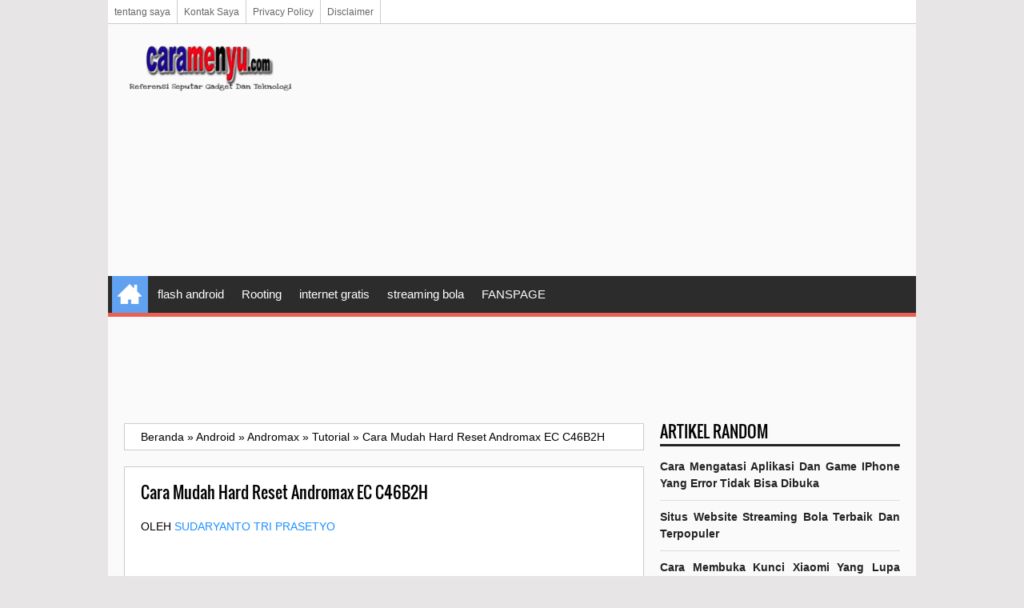

--- FILE ---
content_type: text/html; charset=utf-8
request_url: https://www.google.com/recaptcha/api2/aframe
body_size: 266
content:
<!DOCTYPE HTML><html><head><meta http-equiv="content-type" content="text/html; charset=UTF-8"></head><body><script nonce="n4sxPFInGmsfbc787PvkIA">/** Anti-fraud and anti-abuse applications only. See google.com/recaptcha */ try{var clients={'sodar':'https://pagead2.googlesyndication.com/pagead/sodar?'};window.addEventListener("message",function(a){try{if(a.source===window.parent){var b=JSON.parse(a.data);var c=clients[b['id']];if(c){var d=document.createElement('img');d.src=c+b['params']+'&rc='+(localStorage.getItem("rc::a")?sessionStorage.getItem("rc::b"):"");window.document.body.appendChild(d);sessionStorage.setItem("rc::e",parseInt(sessionStorage.getItem("rc::e")||0)+1);localStorage.setItem("rc::h",'1770016678628');}}}catch(b){}});window.parent.postMessage("_grecaptcha_ready", "*");}catch(b){}</script></body></html>

--- FILE ---
content_type: text/plain
request_url: https://www.google-analytics.com/j/collect?v=1&_v=j102&a=1055243386&t=pageview&_s=1&dl=https%3A%2F%2Fwww.caramenyu.com%2F2018%2F01%2Fcara-mudah-hard-reset-andromax-ec-c46b2h.html&ul=en-us%40posix&dt=Cara%20Mudah%20Hard%20Reset%20Andromax%20EC%20C46B2H%20-%20Referensi%20Seputar%20Gadget%20Dan%20Teknologi&sr=1280x720&vp=1280x720&_u=IEBAAEABAAAAACAAI~&jid=1183249814&gjid=113729533&cid=948824044.1770016678&tid=UA-117910859-1&_gid=998063562.1770016678&_r=1&_slc=1&z=994958162
body_size: -450
content:
2,cG-MEF6DTD739

--- FILE ---
content_type: text/javascript; charset=UTF-8
request_url: https://www.caramenyu.com//feeds/posts/summary?alt=json-in-script&orderby=published&max-results=999&callback=randomPosts
body_size: 60344
content:
// API callback
randomPosts({"version":"1.0","encoding":"UTF-8","feed":{"xmlns":"http://www.w3.org/2005/Atom","xmlns$openSearch":"http://a9.com/-/spec/opensearchrss/1.0/","xmlns$blogger":"http://schemas.google.com/blogger/2008","xmlns$georss":"http://www.georss.org/georss","xmlns$gd":"http://schemas.google.com/g/2005","xmlns$thr":"http://purl.org/syndication/thread/1.0","id":{"$t":"tag:blogger.com,1999:blog-3903368336702880612"},"updated":{"$t":"2025-09-18T23:47:19.466-07:00"},"category":[{"term":"Tutorial"},{"term":"Android"},{"term":"Firmware"},{"term":"Andromax"},{"term":"Xiaomi"},{"term":"Samsung"},{"term":"Root"},{"term":"ios"},{"term":"Jaringan"},{"term":"Root Andromax"},{"term":"Bisnis online"},{"term":"lenovo"},{"term":"Bitcoin"},{"term":"Internet gratis"},{"term":"oppo"},{"term":"Software"},{"term":"Elektronik"},{"term":"Cryptocoin"},{"term":"Root Lenovo"},{"term":"Root OPPO"},{"term":"Streaming bola"},{"term":"Advan"},{"term":"Blogger"},{"term":"Root Samsung"},{"term":"Asus"},{"term":"LG"},{"term":"Root Advan"}],"title":{"type":"text","$t":"Referensi Seputar Gadget Dan Teknologi"},"subtitle":{"type":"html","$t":"Blog Ini Membahas Tentang Gadget Dan Teknologi, Internet, Android, Apple Ios, Flashing\/Upgrade-Downgrade Android\/Apple Ios, Software, Elektronik"},"link":[{"rel":"http://schemas.google.com/g/2005#feed","type":"application/atom+xml","href":"https:\/\/www.caramenyu.com\/feeds\/posts\/summary"},{"rel":"self","type":"application/atom+xml","href":"https:\/\/www.blogger.com\/feeds\/3903368336702880612\/posts\/summary?alt=json-in-script\u0026max-results=999\u0026orderby=published"},{"rel":"alternate","type":"text/html","href":"https:\/\/www.caramenyu.com\/"},{"rel":"hub","href":"http://pubsubhubbub.appspot.com/"}],"author":[{"name":{"$t":"Sudaryanto Tri Prasetyo"},"uri":{"$t":"http:\/\/www.blogger.com\/profile\/01827171794440932455"},"email":{"$t":"noreply@blogger.com"},"gd$image":{"rel":"http://schemas.google.com/g/2005#thumbnail","width":"32","height":"32","src":"\/\/blogger.googleusercontent.com\/img\/b\/R29vZ2xl\/AVvXsEibmwR_t-JbUdeSf0GaEH4NQ_ngJpXfKSXy9qtou4BBHA-P2gncjCzhWSApitOtkaOcgyHi1_FD1XdxmzGICiimV72OvCB3ZajOiqK-Z_rd_hZ7PprCadqu1umCF6XA9w\/s113\/image.png"}}],"generator":{"version":"7.00","uri":"http://www.blogger.com","$t":"Blogger"},"openSearch$totalResults":{"$t":"210"},"openSearch$startIndex":{"$t":"1"},"openSearch$itemsPerPage":{"$t":"999"},"entry":[{"id":{"$t":"tag:blogger.com,1999:blog-3903368336702880612.post-2425379065655936035"},"published":{"$t":"2018-11-29T23:19:00.002-08:00"},"updated":{"$t":"2024-02-07T21:20:59.575-08:00"},"category":[{"scheme":"http://www.blogger.com/atom/ns#","term":"Android"},{"scheme":"http://www.blogger.com/atom/ns#","term":"Software"},{"scheme":"http://www.blogger.com/atom/ns#","term":"Tutorial"},{"scheme":"http://www.blogger.com/atom/ns#","term":"Xiaomi"}],"title":{"type":"text","$t":"Cara Membuka Kunci Xiaomi Yang Lupa Pola, PIN dan Password Terbaru "},"summary":{"type":"text","$t":"Caramenyu.com - Bagi anda para pengguna ponsel android, khususnya pengguna ponsel xiaomi yang terjebak pada keadaan dimana anda mengalami lupa Pola, Pin, Password sehingga anda tidak dapat menggunakan ponsel anda. Saya disini membawa sebuah kabar buat kalian yang sedang mengalami hal tersebut. Ya, pada kesempatan ini saya akan membagikan Cara Terbaru Mengatasi Lupa Pola Pattern, Pin, Password "},"link":[{"rel":"replies","type":"application/atom+xml","href":"https:\/\/www.caramenyu.com\/feeds\/2425379065655936035\/comments\/default","title":"Post Comments"},{"rel":"replies","type":"text/html","href":"https:\/\/www.caramenyu.com\/2018\/11\/cara-membuka-ponsel-xiaomi-yang-lupa-pola-pin-password-terbaru.html#comment-form","title":"0 Comments"},{"rel":"edit","type":"application/atom+xml","href":"https:\/\/www.blogger.com\/feeds\/3903368336702880612\/posts\/default\/2425379065655936035"},{"rel":"self","type":"application/atom+xml","href":"https:\/\/www.blogger.com\/feeds\/3903368336702880612\/posts\/default\/2425379065655936035"},{"rel":"alternate","type":"text/html","href":"https:\/\/www.caramenyu.com\/2018\/11\/cara-membuka-ponsel-xiaomi-yang-lupa-pola-pin-password-terbaru.html","title":"Cara Membuka Kunci Xiaomi Yang Lupa Pola, PIN dan Password Terbaru "}],"author":[{"name":{"$t":"Sudaryanto Tri Prasetyo"},"uri":{"$t":"http:\/\/www.blogger.com\/profile\/01827171794440932455"},"email":{"$t":"noreply@blogger.com"},"gd$image":{"rel":"http://schemas.google.com/g/2005#thumbnail","width":"32","height":"32","src":"\/\/blogger.googleusercontent.com\/img\/b\/R29vZ2xl\/AVvXsEibmwR_t-JbUdeSf0GaEH4NQ_ngJpXfKSXy9qtou4BBHA-P2gncjCzhWSApitOtkaOcgyHi1_FD1XdxmzGICiimV72OvCB3ZajOiqK-Z_rd_hZ7PprCadqu1umCF6XA9w\/s113\/image.png"}}],"media$thumbnail":{"xmlns$media":"http://search.yahoo.com/mrss/","url":"https:\/\/blogger.googleusercontent.com\/img\/b\/R29vZ2xl\/AVvXsEg8imS_2FPxxcO-SSCfV2u7lEpbhcXRz6DGk3NaMEYJK5qhhoN-cErUR9sZ8DtI3dSrQ8lA3dcFOXVw43fgWXfXoOGox7RBW5OP_O4aiMedOjAaqSMGpWU3oIjos3GP5K3J5MKU3yiSW3s\/s72-c\/IMG_9691.PNG","height":"72","width":"72"},"thr$total":{"$t":"0"}},{"id":{"$t":"tag:blogger.com,1999:blog-3903368336702880612.post-507782824358915451"},"published":{"$t":"2018-11-28T19:49:00.000-08:00"},"updated":{"$t":"2019-03-25T01:45:52.918-07:00"},"category":[{"scheme":"http://www.blogger.com/atom/ns#","term":"Android"},{"scheme":"http://www.blogger.com/atom/ns#","term":"Firmware"},{"scheme":"http://www.blogger.com/atom/ns#","term":"Xiaomi"}],"title":{"type":"text","$t":"Unbrick Xiaomi Mi 3 Bootloop Via Mi Flash"},"summary":{"type":"text","$t":"Caramenyu.com - Mungkin anda adalah salah satu dari sekian orang yang mempunyai ponsel Xiaomi Mi 3 yang pada saat membeli mendapatkan ponsel dengan ROM Distributor, sebaiknya segeralah ganti ROM nya dengan ROM Resmi Global Stable. Yang pasti kinerja ponsel kita akan menjadi lebih maksimal apabila menggunakan ROM Resminya. Perlu anda ketahui biasanya ponsel Xiaomi yang memakai ROM Distributor akan"},"link":[{"rel":"replies","type":"application/atom+xml","href":"https:\/\/www.caramenyu.com\/feeds\/507782824358915451\/comments\/default","title":"Post Comments"},{"rel":"replies","type":"text/html","href":"https:\/\/www.caramenyu.com\/2018\/11\/unbrick-xiaomi-mi-3-bootloop.html#comment-form","title":"1 Comments"},{"rel":"edit","type":"application/atom+xml","href":"https:\/\/www.blogger.com\/feeds\/3903368336702880612\/posts\/default\/507782824358915451"},{"rel":"self","type":"application/atom+xml","href":"https:\/\/www.blogger.com\/feeds\/3903368336702880612\/posts\/default\/507782824358915451"},{"rel":"alternate","type":"text/html","href":"https:\/\/www.caramenyu.com\/2018\/11\/unbrick-xiaomi-mi-3-bootloop.html","title":"Unbrick Xiaomi Mi 3 Bootloop Via Mi Flash"}],"author":[{"name":{"$t":"Sudaryanto Tri Prasetyo"},"uri":{"$t":"http:\/\/www.blogger.com\/profile\/01827171794440932455"},"email":{"$t":"noreply@blogger.com"},"gd$image":{"rel":"http://schemas.google.com/g/2005#thumbnail","width":"32","height":"32","src":"\/\/blogger.googleusercontent.com\/img\/b\/R29vZ2xl\/AVvXsEibmwR_t-JbUdeSf0GaEH4NQ_ngJpXfKSXy9qtou4BBHA-P2gncjCzhWSApitOtkaOcgyHi1_FD1XdxmzGICiimV72OvCB3ZajOiqK-Z_rd_hZ7PprCadqu1umCF6XA9w\/s113\/image.png"}}],"media$thumbnail":{"xmlns$media":"http://search.yahoo.com/mrss/","url":"https:\/\/blogger.googleusercontent.com\/img\/b\/R29vZ2xl\/AVvXsEjt4Cfn6kRSHwuuLSiGJCRgMa4B5wL_wNt6-R54W-h15v0hLSOAYh_rrAIl0QvhJ9vn_AHPTJn8EnNySRQx0Nv0UEPQXZrxLB0DMa3lwv3k44eUtvMy8Ws-Xp_aNiQle4KOqZyXeBIgP0E\/s72-c\/IMG_9672.PNG","height":"72","width":"72"},"thr$total":{"$t":"1"}},{"id":{"$t":"tag:blogger.com,1999:blog-3903368336702880612.post-227425007087116968"},"published":{"$t":"2018-11-27T19:32:00.000-08:00"},"updated":{"$t":"2019-03-25T01:46:24.707-07:00"},"category":[{"scheme":"http://www.blogger.com/atom/ns#","term":"Software"},{"scheme":"http://www.blogger.com/atom/ns#","term":"Tutorial"},{"scheme":"http://www.blogger.com/atom/ns#","term":"Xiaomi"}],"title":{"type":"text","$t":"Cara Flash Redmi 3S \/ 3X \/ 3S Prime Yang Benar "},"summary":{"type":"text","$t":"Caramenyu.com - Bagi anda pemilik ponsel Redmi 3 yang pada saat membeli mendapatkan ponsel dengan ROM Distributor, sebaiknya segeralah ganti ROM nya dengan ROM Resmi. Yang pasti kinerja ponsel kita akan menjadi lebih maksimal apabila menggunakan ROM Resminya. Perlu anda ketahui juga bahwa cara ini juga bisa digunakan untuk Redmi 3S \/ 3X \/ 3S Prime. Dan tidak bisa digunakan untuk Redmi 3 \/ 3 Pro \/"},"link":[{"rel":"replies","type":"application/atom+xml","href":"https:\/\/www.caramenyu.com\/feeds\/227425007087116968\/comments\/default","title":"Post Comments"},{"rel":"replies","type":"text/html","href":"https:\/\/www.caramenyu.com\/2018\/10\/cara-flash-redmi-3s-3x-3s-prime-yang.html#comment-form","title":"0 Comments"},{"rel":"edit","type":"application/atom+xml","href":"https:\/\/www.blogger.com\/feeds\/3903368336702880612\/posts\/default\/227425007087116968"},{"rel":"self","type":"application/atom+xml","href":"https:\/\/www.blogger.com\/feeds\/3903368336702880612\/posts\/default\/227425007087116968"},{"rel":"alternate","type":"text/html","href":"https:\/\/www.caramenyu.com\/2018\/10\/cara-flash-redmi-3s-3x-3s-prime-yang.html","title":"Cara Flash Redmi 3S \/ 3X \/ 3S Prime Yang Benar "}],"author":[{"name":{"$t":"Sudaryanto Tri Prasetyo"},"uri":{"$t":"http:\/\/www.blogger.com\/profile\/01827171794440932455"},"email":{"$t":"noreply@blogger.com"},"gd$image":{"rel":"http://schemas.google.com/g/2005#thumbnail","width":"32","height":"32","src":"\/\/blogger.googleusercontent.com\/img\/b\/R29vZ2xl\/AVvXsEibmwR_t-JbUdeSf0GaEH4NQ_ngJpXfKSXy9qtou4BBHA-P2gncjCzhWSApitOtkaOcgyHi1_FD1XdxmzGICiimV72OvCB3ZajOiqK-Z_rd_hZ7PprCadqu1umCF6XA9w\/s113\/image.png"}}],"media$thumbnail":{"xmlns$media":"http://search.yahoo.com/mrss/","url":"https:\/\/blogger.googleusercontent.com\/img\/b\/R29vZ2xl\/AVvXsEgjugXP3KMJeh0e1KhR3xXwER41ZRcHyNNN8urhgH3qyc6C4pR9znsMClDUtcBsdRFjhDVgpaWEUSb0SK_s6QUGwdAR3M2nnBS3nu0TIa1gO7O1SUvwR3CrH_Ta5Unvcb8gIe6_4PPULyw\/s72-c\/1540517267973.jpeg","height":"72","width":"72"},"thr$total":{"$t":"0"}},{"id":{"$t":"tag:blogger.com,1999:blog-3903368336702880612.post-902304276029452603"},"published":{"$t":"2018-10-25T19:41:00.002-07:00"},"updated":{"$t":"2019-03-25T01:46:57.643-07:00"},"category":[{"scheme":"http://www.blogger.com/atom/ns#","term":"Tutorial"},{"scheme":"http://www.blogger.com/atom/ns#","term":"Xiaomi"}],"title":{"type":"text","$t":"Cara Hard Reset \/ Factory Mode Lewat Recovery Pada XIAOMI Redmi 3X"},"summary":{"type":"text","$t":"Caramenyu.com - Pada tutorial kali ini saya masih menggunakan 2 metode untuk Mereset ulang XIAOMI Redmi 3X. Yaitu dengan cara melalui Pengaturan pada menu XIAOMI Redmi 3X dan Lewat Recovery Mode XIAOMI Redmi 3X. Sebenarnya langkah - langkah yang akan dilakukan hampir sama dengan ponsel XIAOMI yang lainnya, akan tetapi tidak ada salahnya jika kita membahasnya ulang.\n\nSebagai pengingat saja, "},"link":[{"rel":"replies","type":"application/atom+xml","href":"https:\/\/www.caramenyu.com\/feeds\/902304276029452603\/comments\/default","title":"Post Comments"},{"rel":"replies","type":"text/html","href":"https:\/\/www.caramenyu.com\/2018\/10\/recovery-mode-hard-reset-redmi-3x.html#comment-form","title":"0 Comments"},{"rel":"edit","type":"application/atom+xml","href":"https:\/\/www.blogger.com\/feeds\/3903368336702880612\/posts\/default\/902304276029452603"},{"rel":"self","type":"application/atom+xml","href":"https:\/\/www.blogger.com\/feeds\/3903368336702880612\/posts\/default\/902304276029452603"},{"rel":"alternate","type":"text/html","href":"https:\/\/www.caramenyu.com\/2018\/10\/recovery-mode-hard-reset-redmi-3x.html","title":"Cara Hard Reset \/ Factory Mode Lewat Recovery Pada XIAOMI Redmi 3X"}],"author":[{"name":{"$t":"Sudaryanto Tri Prasetyo"},"uri":{"$t":"http:\/\/www.blogger.com\/profile\/01827171794440932455"},"email":{"$t":"noreply@blogger.com"},"gd$image":{"rel":"http://schemas.google.com/g/2005#thumbnail","width":"32","height":"32","src":"\/\/blogger.googleusercontent.com\/img\/b\/R29vZ2xl\/AVvXsEibmwR_t-JbUdeSf0GaEH4NQ_ngJpXfKSXy9qtou4BBHA-P2gncjCzhWSApitOtkaOcgyHi1_FD1XdxmzGICiimV72OvCB3ZajOiqK-Z_rd_hZ7PprCadqu1umCF6XA9w\/s113\/image.png"}}],"media$thumbnail":{"xmlns$media":"http://search.yahoo.com/mrss/","url":"https:\/\/blogger.googleusercontent.com\/img\/b\/R29vZ2xl\/AVvXsEizH4WYldrSpm4Hdwxr5XRaEyhIeiXSzIqaWK3AGyCe1aY7fmYliG9tjbddfP91988tI5RqcLWepBJCq_ntJFfKuc0lSsgeYGtPxrqFiN_VxUOD44R40mR1lXzOEz72QqMPHksgBHoiNi0\/s72-c\/1540517267973.jpeg","height":"72","width":"72"},"thr$total":{"$t":"0"}},{"id":{"$t":"tag:blogger.com,1999:blog-3903368336702880612.post-4054873635471860484"},"published":{"$t":"2018-10-25T01:14:00.002-07:00"},"updated":{"$t":"2019-03-25T01:47:25.350-07:00"},"category":[{"scheme":"http://www.blogger.com/atom/ns#","term":"Tutorial"},{"scheme":"http://www.blogger.com/atom/ns#","term":"Xiaomi"}],"title":{"type":"text","$t":"Cara Flashing Redmi Note 2"},"summary":{"type":"text","$t":"Caramenyu.com - Bagi anda yang sedang mengalami masalah dengan ponsel xiaomi Redmi Note 2, khususnya kerusakan pada softwarenya , anda jangan terburu - buru membawanya ke tempat reparasi dahulu. Barangkali anda bisa mencoba melakukan Flashing ulang ponsel xiaomi Redmi Note 2 tersebut. Yang pasti anda juga bisa berhemat uang apabila, anda bisa melakukannya sendiri.\n\nDari beberapa metode yang bisa "},"link":[{"rel":"replies","type":"application/atom+xml","href":"https:\/\/www.caramenyu.com\/feeds\/4054873635471860484\/comments\/default","title":"Post Comments"},{"rel":"replies","type":"text/html","href":"https:\/\/www.caramenyu.com\/2018\/10\/cara-flashing-redmi-note-2.html#comment-form","title":"0 Comments"},{"rel":"edit","type":"application/atom+xml","href":"https:\/\/www.blogger.com\/feeds\/3903368336702880612\/posts\/default\/4054873635471860484"},{"rel":"self","type":"application/atom+xml","href":"https:\/\/www.blogger.com\/feeds\/3903368336702880612\/posts\/default\/4054873635471860484"},{"rel":"alternate","type":"text/html","href":"https:\/\/www.caramenyu.com\/2018\/10\/cara-flashing-redmi-note-2.html","title":"Cara Flashing Redmi Note 2"}],"author":[{"name":{"$t":"Sudaryanto Tri Prasetyo"},"uri":{"$t":"http:\/\/www.blogger.com\/profile\/01827171794440932455"},"email":{"$t":"noreply@blogger.com"},"gd$image":{"rel":"http://schemas.google.com/g/2005#thumbnail","width":"32","height":"32","src":"\/\/blogger.googleusercontent.com\/img\/b\/R29vZ2xl\/AVvXsEibmwR_t-JbUdeSf0GaEH4NQ_ngJpXfKSXy9qtou4BBHA-P2gncjCzhWSApitOtkaOcgyHi1_FD1XdxmzGICiimV72OvCB3ZajOiqK-Z_rd_hZ7PprCadqu1umCF6XA9w\/s113\/image.png"}}],"media$thumbnail":{"xmlns$media":"http://search.yahoo.com/mrss/","url":"https:\/\/blogger.googleusercontent.com\/img\/b\/R29vZ2xl\/AVvXsEgii5OcRu_oKklO4ZF-R5myUsEeM7VEwUP0crGMmR4Lz-QaKgoJ8BfbFy6KKEYBJ_cVc2PhymRCPk5o5xCcIT9jOPxkF5FlxTY4pzF-QnfENDW8vB44xZy9jwPxVVtDBYnvS9mfu7DpmM0\/s72-c\/1540439983122.jpeg","height":"72","width":"72"},"thr$total":{"$t":"0"}},{"id":{"$t":"tag:blogger.com,1999:blog-3903368336702880612.post-9046162921253031828"},"published":{"$t":"2018-10-23T23:16:00.000-07:00"},"updated":{"$t":"2019-03-25T01:48:01.075-07:00"},"category":[{"scheme":"http://www.blogger.com/atom/ns#","term":"Tutorial"},{"scheme":"http://www.blogger.com/atom/ns#","term":"Xiaomi"}],"title":{"type":"text","$t":"Hard Reset \/ Factory Reset Xiaomi Redmi Note 2"},"summary":{"type":"text","$t":"Caramenyu.com - Memiliki ponsel yang bagus tidak menjadi jaminan bahwa ponsel akan lebih awet. Sebuah ponsel\/smartphone memang memiliki keunggalan sendiri - sendiri, akan tetapi Pada dasarnya keawetan ponsel itu sendiri tergantung pada kita si pemakainya juga. Memang sih ada pepatah mengatakan “ada harga ada rupa”. Apabila kita menggunakan ponsel secara normal, mungkin kualitas ponsel high end \/ "},"link":[{"rel":"replies","type":"application/atom+xml","href":"https:\/\/www.caramenyu.com\/feeds\/9046162921253031828\/comments\/default","title":"Post Comments"},{"rel":"replies","type":"text/html","href":"https:\/\/www.caramenyu.com\/2018\/10\/hard-reset-recovery-mode-redmi-note-2.html#comment-form","title":"0 Comments"},{"rel":"edit","type":"application/atom+xml","href":"https:\/\/www.blogger.com\/feeds\/3903368336702880612\/posts\/default\/9046162921253031828"},{"rel":"self","type":"application/atom+xml","href":"https:\/\/www.blogger.com\/feeds\/3903368336702880612\/posts\/default\/9046162921253031828"},{"rel":"alternate","type":"text/html","href":"https:\/\/www.caramenyu.com\/2018\/10\/hard-reset-recovery-mode-redmi-note-2.html","title":"Hard Reset \/ Factory Reset Xiaomi Redmi Note 2"}],"author":[{"name":{"$t":"Sudaryanto Tri Prasetyo"},"uri":{"$t":"http:\/\/www.blogger.com\/profile\/01827171794440932455"},"email":{"$t":"noreply@blogger.com"},"gd$image":{"rel":"http://schemas.google.com/g/2005#thumbnail","width":"32","height":"32","src":"\/\/blogger.googleusercontent.com\/img\/b\/R29vZ2xl\/AVvXsEibmwR_t-JbUdeSf0GaEH4NQ_ngJpXfKSXy9qtou4BBHA-P2gncjCzhWSApitOtkaOcgyHi1_FD1XdxmzGICiimV72OvCB3ZajOiqK-Z_rd_hZ7PprCadqu1umCF6XA9w\/s113\/image.png"}}],"media$thumbnail":{"xmlns$media":"http://search.yahoo.com/mrss/","url":"https:\/\/blogger.googleusercontent.com\/img\/b\/R29vZ2xl\/AVvXsEjLTzeiS3gzHyN1m0tYTXeIfrhuegSlVsKwx4-iu7kCqZezAR_FVhuW7-8QG1Fjh-wFQ8UenmNBEfrLOEOoNjKXZUIQILdEq_XH8ngLaW0MSCg6ef4Nt6lFCuNijik_lLAs3ev_6gXjAC4\/s72-c\/1540358808993.jpeg","height":"72","width":"72"},"thr$total":{"$t":"0"}},{"id":{"$t":"tag:blogger.com,1999:blog-3903368336702880612.post-5138330074427403748"},"published":{"$t":"2018-10-23T04:45:00.002-07:00"},"updated":{"$t":"2019-03-25T01:48:43.512-07:00"},"category":[{"scheme":"http://www.blogger.com/atom/ns#","term":"Firmware"},{"scheme":"http://www.blogger.com/atom/ns#","term":"Tutorial"},{"scheme":"http://www.blogger.com/atom/ns#","term":"Xiaomi"}],"title":{"type":"text","$t":"Cara Flash Redmi Note 3 Mtk Yang Benar"},"summary":{"type":"text","$t":"Caramenyu.com - Proses Flashing pada sebuah ponsel biasa dilakukan untuk menginstall ROM MIUI versi terbaru atau untuk mengganti Rom bawaan distributor yang dinilai kurang stabil. Dari kata - kata saya diatas pasti anda ada yang penasaran, apasih yang bisa membedakan Rom Distributor dengan Rom Asli. Untuk membedakan ROM distributor dengan ROM Asli Xiaomi, Anda bisa melihat pada menu pengaturan “"},"link":[{"rel":"replies","type":"application/atom+xml","href":"https:\/\/www.caramenyu.com\/feeds\/5138330074427403748\/comments\/default","title":"Post Comments"},{"rel":"replies","type":"text/html","href":"https:\/\/www.caramenyu.com\/2018\/10\/cara-flash-redmi-note-3-mtk.html#comment-form","title":"0 Comments"},{"rel":"edit","type":"application/atom+xml","href":"https:\/\/www.blogger.com\/feeds\/3903368336702880612\/posts\/default\/5138330074427403748"},{"rel":"self","type":"application/atom+xml","href":"https:\/\/www.blogger.com\/feeds\/3903368336702880612\/posts\/default\/5138330074427403748"},{"rel":"alternate","type":"text/html","href":"https:\/\/www.caramenyu.com\/2018\/10\/cara-flash-redmi-note-3-mtk.html","title":"Cara Flash Redmi Note 3 Mtk Yang Benar"}],"author":[{"name":{"$t":"Sudaryanto Tri Prasetyo"},"uri":{"$t":"http:\/\/www.blogger.com\/profile\/01827171794440932455"},"email":{"$t":"noreply@blogger.com"},"gd$image":{"rel":"http://schemas.google.com/g/2005#thumbnail","width":"32","height":"32","src":"\/\/blogger.googleusercontent.com\/img\/b\/R29vZ2xl\/AVvXsEibmwR_t-JbUdeSf0GaEH4NQ_ngJpXfKSXy9qtou4BBHA-P2gncjCzhWSApitOtkaOcgyHi1_FD1XdxmzGICiimV72OvCB3ZajOiqK-Z_rd_hZ7PprCadqu1umCF6XA9w\/s113\/image.png"}}],"media$thumbnail":{"xmlns$media":"http://search.yahoo.com/mrss/","url":"https:\/\/blogger.googleusercontent.com\/img\/b\/R29vZ2xl\/AVvXsEj0SqzTAYHMJhtGOK1miuXhTDgTgQBcJi1ugT_ld5vq299YMdnt6yr1VG1YjoLZ3vxEZna8DIMq09wDpecoCBL4QbRubBJdeJgsVXM2U74bLrSIe3aRqMg98hPyd_H19nj-sGPndJf_Ewk\/s72-c\/1540287219868.jpeg","height":"72","width":"72"},"thr$total":{"$t":"0"}},{"id":{"$t":"tag:blogger.com,1999:blog-3903368336702880612.post-4747693002500163403"},"published":{"$t":"2018-10-23T03:58:00.001-07:00"},"updated":{"$t":"2019-03-25T01:49:13.480-07:00"},"category":[{"scheme":"http://www.blogger.com/atom/ns#","term":"Tutorial"},{"scheme":"http://www.blogger.com/atom/ns#","term":"Xiaomi"}],"title":{"type":"text","$t":"Cara Hard Reset XIAOMI Redmi Note 3"},"summary":{"type":"text","$t":"Caramenyu.com - Hard Reset pada XIAOMI Redmi Note 3 merupakan salah satu dari berbagai macam solusi untuk memecahkan masalah yang ada atau muncul pada ponsel xiaomi redmi note 3 anda, Sebagai contoh anda lupa pattern atau password atau pin, terkena virus, lemot, memori internal penuh, tidak bisa booting, atau masalah sistem android xiaomi redmi note 3 maka hard reset adalah salah satu solusinya.\n"},"link":[{"rel":"replies","type":"application/atom+xml","href":"https:\/\/www.caramenyu.com\/feeds\/4747693002500163403\/comments\/default","title":"Post Comments"},{"rel":"replies","type":"text/html","href":"https:\/\/www.caramenyu.com\/2018\/10\/hard-reset-xiaomi-redmi-note-3.html#comment-form","title":"0 Comments"},{"rel":"edit","type":"application/atom+xml","href":"https:\/\/www.blogger.com\/feeds\/3903368336702880612\/posts\/default\/4747693002500163403"},{"rel":"self","type":"application/atom+xml","href":"https:\/\/www.blogger.com\/feeds\/3903368336702880612\/posts\/default\/4747693002500163403"},{"rel":"alternate","type":"text/html","href":"https:\/\/www.caramenyu.com\/2018\/10\/hard-reset-xiaomi-redmi-note-3.html","title":"Cara Hard Reset XIAOMI Redmi Note 3"}],"author":[{"name":{"$t":"Sudaryanto Tri Prasetyo"},"uri":{"$t":"http:\/\/www.blogger.com\/profile\/01827171794440932455"},"email":{"$t":"noreply@blogger.com"},"gd$image":{"rel":"http://schemas.google.com/g/2005#thumbnail","width":"32","height":"32","src":"\/\/blogger.googleusercontent.com\/img\/b\/R29vZ2xl\/AVvXsEibmwR_t-JbUdeSf0GaEH4NQ_ngJpXfKSXy9qtou4BBHA-P2gncjCzhWSApitOtkaOcgyHi1_FD1XdxmzGICiimV72OvCB3ZajOiqK-Z_rd_hZ7PprCadqu1umCF6XA9w\/s113\/image.png"}}],"media$thumbnail":{"xmlns$media":"http://search.yahoo.com/mrss/","url":"https:\/\/blogger.googleusercontent.com\/img\/b\/R29vZ2xl\/AVvXsEhvP-l-y7EM5yJZu3cKV5-MsN5fZ1Kiatqjmw2nWW8glJOdr8t4Wh_TXk-FuqhH1F3sBkg-u2O10PIuJ-2aB_91p_xEDh6kxwefe4c2OpjUljqCtrp0KicO0aDtFUc0Y9kFVLRp4PM_JAE\/s72-c\/1540281448088.jpeg","height":"72","width":"72"},"thr$total":{"$t":"0"}},{"id":{"$t":"tag:blogger.com,1999:blog-3903368336702880612.post-5937807751600136761"},"published":{"$t":"2018-06-05T21:24:00.000-07:00"},"updated":{"$t":"2018-10-15T01:52:09.681-07:00"},"category":[{"scheme":"http://www.blogger.com/atom/ns#","term":"Android"},{"scheme":"http://www.blogger.com/atom/ns#","term":"ios"},{"scheme":"http://www.blogger.com/atom/ns#","term":"Tutorial"}],"title":{"type":"text","$t":"Cara Mudah Matikan Status Activity Online Di Instagram"},"summary":{"type":"text","$t":"Caramenyu.com - Bermain sosial media bagi sebagian orang merupakan sebuah keharusan, terlebih-lebih bagi mereka yang suka up to date. Belakangan ini memang sosial media merupakan sarana yang paling di sukai oleh berbagai macam perusahaan untuk menawarkan berbagai produknya, tidak hanya perusahaan besar saja tetapi saat ini juga banyak industri rumah tangga yang di pasarkan secara online lewat "},"link":[{"rel":"replies","type":"application/atom+xml","href":"https:\/\/www.caramenyu.com\/feeds\/5937807751600136761\/comments\/default","title":"Post Comments"},{"rel":"replies","type":"text/html","href":"https:\/\/www.caramenyu.com\/2018\/06\/cara-matikan-status-activity-online-instagram.html#comment-form","title":"0 Comments"},{"rel":"edit","type":"application/atom+xml","href":"https:\/\/www.blogger.com\/feeds\/3903368336702880612\/posts\/default\/5937807751600136761"},{"rel":"self","type":"application/atom+xml","href":"https:\/\/www.blogger.com\/feeds\/3903368336702880612\/posts\/default\/5937807751600136761"},{"rel":"alternate","type":"text/html","href":"https:\/\/www.caramenyu.com\/2018\/06\/cara-matikan-status-activity-online-instagram.html","title":"Cara Mudah Matikan Status Activity Online Di Instagram"}],"author":[{"name":{"$t":"Sudaryanto Tri Prasetyo"},"uri":{"$t":"http:\/\/www.blogger.com\/profile\/01827171794440932455"},"email":{"$t":"noreply@blogger.com"},"gd$image":{"rel":"http://schemas.google.com/g/2005#thumbnail","width":"32","height":"32","src":"\/\/blogger.googleusercontent.com\/img\/b\/R29vZ2xl\/AVvXsEibmwR_t-JbUdeSf0GaEH4NQ_ngJpXfKSXy9qtou4BBHA-P2gncjCzhWSApitOtkaOcgyHi1_FD1XdxmzGICiimV72OvCB3ZajOiqK-Z_rd_hZ7PprCadqu1umCF6XA9w\/s113\/image.png"}}],"media$thumbnail":{"xmlns$media":"http://search.yahoo.com/mrss/","url":"https:\/\/blogger.googleusercontent.com\/img\/b\/R29vZ2xl\/AVvXsEi1yRQtnZPst15pPFODNWuYHakXruK0IqCbjVeiGaCGeqPchlnpDLgHJeBfad8u9okJV2mcPAmh_ehyphenhyphenX5Yxyc0jNQiagnJUM1QvcditGd2J31YzdYbMQqQOKfese_NAlYlHBKRkkOr_RM0\/s72-c\/1528251369072.jpeg","height":"72","width":"72"},"thr$total":{"$t":"0"}},{"id":{"$t":"tag:blogger.com,1999:blog-3903368336702880612.post-4326427356500289075"},"published":{"$t":"2018-06-05T02:24:00.000-07:00"},"updated":{"$t":"2018-06-05T21:26:53.935-07:00"},"category":[{"scheme":"http://www.blogger.com/atom/ns#","term":"ios"},{"scheme":"http://www.blogger.com/atom/ns#","term":"Tutorial"}],"title":{"type":"text","$t":"Cara screenshot Instagram Stories tanpa ketahuan"},"summary":{"type":"text","$t":"\nCaramenyu.com - Bagi para pengguna media sosial, bagi mereka yang suka berselfie tentu mereka tidak asing dengan media sosial Instagram. Instagram merupakan media sosial yang sering digunakan untuk meng-upload foto atau video hasil selfie. Di instagram kita juga bisa membuat stories entah berupa video atau gambar.\n\n\n\nSaat ini instagram mulai memberikan penjelasan kepada para pemilik cerita "},"link":[{"rel":"replies","type":"application/atom+xml","href":"https:\/\/www.caramenyu.com\/feeds\/4326427356500289075\/comments\/default","title":"Post Comments"},{"rel":"replies","type":"text/html","href":"https:\/\/www.caramenyu.com\/2018\/06\/cara-screenshot-instagram-stories-tanpa-ketahuan.html#comment-form","title":"0 Comments"},{"rel":"edit","type":"application/atom+xml","href":"https:\/\/www.blogger.com\/feeds\/3903368336702880612\/posts\/default\/4326427356500289075"},{"rel":"self","type":"application/atom+xml","href":"https:\/\/www.blogger.com\/feeds\/3903368336702880612\/posts\/default\/4326427356500289075"},{"rel":"alternate","type":"text/html","href":"https:\/\/www.caramenyu.com\/2018\/06\/cara-screenshot-instagram-stories-tanpa-ketahuan.html","title":"Cara screenshot Instagram Stories tanpa ketahuan"}],"author":[{"name":{"$t":"Sudaryanto Tri Prasetyo"},"uri":{"$t":"http:\/\/www.blogger.com\/profile\/01827171794440932455"},"email":{"$t":"noreply@blogger.com"},"gd$image":{"rel":"http://schemas.google.com/g/2005#thumbnail","width":"32","height":"32","src":"\/\/blogger.googleusercontent.com\/img\/b\/R29vZ2xl\/AVvXsEibmwR_t-JbUdeSf0GaEH4NQ_ngJpXfKSXy9qtou4BBHA-P2gncjCzhWSApitOtkaOcgyHi1_FD1XdxmzGICiimV72OvCB3ZajOiqK-Z_rd_hZ7PprCadqu1umCF6XA9w\/s113\/image.png"}}],"media$thumbnail":{"xmlns$media":"http://search.yahoo.com/mrss/","url":"https:\/\/blogger.googleusercontent.com\/img\/b\/R29vZ2xl\/AVvXsEi1b1n4iYlJUaSjTWkq-QDls5aZ-qO5g2If8ofPqUCzE-k1pQDG2edE7fF4Uh8mKw6IbtFU-amxGlwg8eA8iALsDcIOzSbSDaBeVfPX-UaWnRLWbDNz_64j81aFJJPpE_Evf4g3fYMQn-U\/s72-c\/IMG_6819.PNG","height":"72","width":"72"},"thr$total":{"$t":"0"}},{"id":{"$t":"tag:blogger.com,1999:blog-3903368336702880612.post-8070033640788523318"},"published":{"$t":"2018-05-30T18:22:00.000-07:00"},"updated":{"$t":"2018-05-30T18:22:41.603-07:00"},"category":[{"scheme":"http://www.blogger.com/atom/ns#","term":"ios"},{"scheme":"http://www.blogger.com/atom/ns#","term":"Software"},{"scheme":"http://www.blogger.com/atom/ns#","term":"Tutorial"}],"title":{"type":"text","$t":"Cara Memulihkan Foto Iphone\/Ipad Dari iTunes Atau iCloud Backup"},"summary":{"type":"text","$t":"Caramenyu.com - Beberapa hari yang lalu saya sudah membagikan artikel tentang Cara Memulihkan Foto Iphone Yang Terhapus Sebelum 30 Hari melalui perangkat Iphone\/Ipad anda masing-masing serta Cara Memulihkan Foto \/ File Iphone\/Ipad Yang Terhapus Secara Permanen Setelah 30 Hari. Selain menggunakan 2 metode di atas, anda juga dapat menggunakan Software resmi dari Apple inc untuk proses Pemulihan "},"link":[{"rel":"replies","type":"application/atom+xml","href":"https:\/\/www.caramenyu.com\/feeds\/8070033640788523318\/comments\/default","title":"Post Comments"},{"rel":"replies","type":"text/html","href":"https:\/\/www.caramenyu.com\/2018\/05\/cara-memulihkan-foto-iphone-ipad-dari-itunes-dan-icloud.html#comment-form","title":"0 Comments"},{"rel":"edit","type":"application/atom+xml","href":"https:\/\/www.blogger.com\/feeds\/3903368336702880612\/posts\/default\/8070033640788523318"},{"rel":"self","type":"application/atom+xml","href":"https:\/\/www.blogger.com\/feeds\/3903368336702880612\/posts\/default\/8070033640788523318"},{"rel":"alternate","type":"text/html","href":"https:\/\/www.caramenyu.com\/2018\/05\/cara-memulihkan-foto-iphone-ipad-dari-itunes-dan-icloud.html","title":"Cara Memulihkan Foto Iphone\/Ipad Dari iTunes Atau iCloud Backup"}],"author":[{"name":{"$t":"Sudaryanto Tri Prasetyo"},"uri":{"$t":"http:\/\/www.blogger.com\/profile\/01827171794440932455"},"email":{"$t":"noreply@blogger.com"},"gd$image":{"rel":"http://schemas.google.com/g/2005#thumbnail","width":"32","height":"32","src":"\/\/blogger.googleusercontent.com\/img\/b\/R29vZ2xl\/AVvXsEibmwR_t-JbUdeSf0GaEH4NQ_ngJpXfKSXy9qtou4BBHA-P2gncjCzhWSApitOtkaOcgyHi1_FD1XdxmzGICiimV72OvCB3ZajOiqK-Z_rd_hZ7PprCadqu1umCF6XA9w\/s113\/image.png"}}],"media$thumbnail":{"xmlns$media":"http://search.yahoo.com/mrss/","url":"https:\/\/blogger.googleusercontent.com\/img\/b\/R29vZ2xl\/AVvXsEjOBzlSExTYsY_NML3yX49AdcJcvPOKnMWTXEilfHIuCZXBtUtt01T23keGkcwUHJ38i93Yp-NrB1lJOTEZqs5ZbzstO7X3nBsYrHiU_5qRdnAEL8HhHv8xvItt7d1qgzDcu7LkJ9qUhag\/s72-c\/IMG_6788.PNG","height":"72","width":"72"},"thr$total":{"$t":"0"}},{"id":{"$t":"tag:blogger.com,1999:blog-3903368336702880612.post-7744903435218774598"},"published":{"$t":"2018-05-30T09:56:00.003-07:00"},"updated":{"$t":"2018-05-30T18:25:30.312-07:00"},"category":[{"scheme":"http://www.blogger.com/atom/ns#","term":"ios"},{"scheme":"http://www.blogger.com/atom/ns#","term":"Software"},{"scheme":"http://www.blogger.com/atom/ns#","term":"Tutorial"}],"title":{"type":"text","$t":"Cara Memulihkan Foto Yang Terhapus Di Iphone\/Ipad Secara Permanen"},"summary":{"type":"text","$t":"Caramenyu.com - Yang disebut manusia memang tidak luput dari kata salah, sebagai manusia kita Berkilau melakukan hal-hal yang ceroboh yang beralasan tidak kita sadari. Kita baru menyadarinya setelah semua serba terlanjur, seperti pada pokok pembahasan kita sebelumnya tentang Cara Memulihkan Foto Iphone Yang Terhapus . Pada kesempatan kali ini saya akan memberikan tips Memulihkan Foto Yang "},"link":[{"rel":"replies","type":"application/atom+xml","href":"https:\/\/www.caramenyu.com\/feeds\/7744903435218774598\/comments\/default","title":"Post Comments"},{"rel":"replies","type":"text/html","href":"https:\/\/www.caramenyu.com\/2018\/05\/cara-memulihkan-foto-yang-terhapus-permanen-di-iphone-ipad.html#comment-form","title":"0 Comments"},{"rel":"edit","type":"application/atom+xml","href":"https:\/\/www.blogger.com\/feeds\/3903368336702880612\/posts\/default\/7744903435218774598"},{"rel":"self","type":"application/atom+xml","href":"https:\/\/www.blogger.com\/feeds\/3903368336702880612\/posts\/default\/7744903435218774598"},{"rel":"alternate","type":"text/html","href":"https:\/\/www.caramenyu.com\/2018\/05\/cara-memulihkan-foto-yang-terhapus-permanen-di-iphone-ipad.html","title":"Cara Memulihkan Foto Yang Terhapus Di Iphone\/Ipad Secara Permanen"}],"author":[{"name":{"$t":"Sudaryanto Tri Prasetyo"},"uri":{"$t":"http:\/\/www.blogger.com\/profile\/01827171794440932455"},"email":{"$t":"noreply@blogger.com"},"gd$image":{"rel":"http://schemas.google.com/g/2005#thumbnail","width":"32","height":"32","src":"\/\/blogger.googleusercontent.com\/img\/b\/R29vZ2xl\/AVvXsEibmwR_t-JbUdeSf0GaEH4NQ_ngJpXfKSXy9qtou4BBHA-P2gncjCzhWSApitOtkaOcgyHi1_FD1XdxmzGICiimV72OvCB3ZajOiqK-Z_rd_hZ7PprCadqu1umCF6XA9w\/s113\/image.png"}}],"media$thumbnail":{"xmlns$media":"http://search.yahoo.com/mrss/","url":"https:\/\/blogger.googleusercontent.com\/img\/b\/R29vZ2xl\/AVvXsEjwKeCcRZ_8WB_j81XbBpieGX6CoaFxWN1r4N2G_unBuQ4y_R5RcIAreVLKZGXTmItgsnI2sAwR0J7NzRyzMG4TLadISd9Bcj4ed5lFfjCt_Dw9y4BD0wMaCxUscEdrPHCg1ldYYTgKjuk\/s72-c\/1527697041921.jpeg","height":"72","width":"72"},"thr$total":{"$t":"0"}},{"id":{"$t":"tag:blogger.com,1999:blog-3903368336702880612.post-3633333869948320268"},"published":{"$t":"2018-05-29T00:24:00.001-07:00"},"updated":{"$t":"2018-11-30T00:00:01.567-08:00"},"category":[{"scheme":"http://www.blogger.com/atom/ns#","term":"ios"},{"scheme":"http://www.blogger.com/atom/ns#","term":"Software"},{"scheme":"http://www.blogger.com/atom/ns#","term":"Tutorial"}],"title":{"type":"text","$t":"FREE !! , Cara Memulihkan Foto Iphone Yang Dihapus"},"summary":{"type":"text","$t":"Caramenyu.com - Sebagai manusia dari kita lalai atau ceroboh saat melakukan hal ini. Tapi kami juga melakukan panggilan dengan sengaja. Hal ini terjadi pada saat kita sedang marah atau yang lainnya. Seperti contohnya, kesulitan kita sering menghapus foto2 yang gagal akan tetapi foto yang lainnya ikut terhapus.\n\nPada saat yang sama ingin foto foto, kami suka foto itu sudah ada di tong sampah alias"},"link":[{"rel":"replies","type":"application/atom+xml","href":"https:\/\/www.caramenyu.com\/feeds\/3633333869948320268\/comments\/default","title":"Post Comments"},{"rel":"replies","type":"text/html","href":"https:\/\/www.caramenyu.com\/2018\/05\/cara-memulihkan-foto-iphone-yang-terhapus.html#comment-form","title":"0 Comments"},{"rel":"edit","type":"application/atom+xml","href":"https:\/\/www.blogger.com\/feeds\/3903368336702880612\/posts\/default\/3633333869948320268"},{"rel":"self","type":"application/atom+xml","href":"https:\/\/www.blogger.com\/feeds\/3903368336702880612\/posts\/default\/3633333869948320268"},{"rel":"alternate","type":"text/html","href":"https:\/\/www.caramenyu.com\/2018\/05\/cara-memulihkan-foto-iphone-yang-terhapus.html","title":"FREE !! , Cara Memulihkan Foto Iphone Yang Dihapus"}],"author":[{"name":{"$t":"Sudaryanto Tri Prasetyo"},"uri":{"$t":"http:\/\/www.blogger.com\/profile\/01827171794440932455"},"email":{"$t":"noreply@blogger.com"},"gd$image":{"rel":"http://schemas.google.com/g/2005#thumbnail","width":"32","height":"32","src":"\/\/blogger.googleusercontent.com\/img\/b\/R29vZ2xl\/AVvXsEibmwR_t-JbUdeSf0GaEH4NQ_ngJpXfKSXy9qtou4BBHA-P2gncjCzhWSApitOtkaOcgyHi1_FD1XdxmzGICiimV72OvCB3ZajOiqK-Z_rd_hZ7PprCadqu1umCF6XA9w\/s113\/image.png"}}],"media$thumbnail":{"xmlns$media":"http://search.yahoo.com/mrss/","url":"https:\/\/blogger.googleusercontent.com\/img\/b\/R29vZ2xl\/AVvXsEg_Z_Ucyq-_zO8fIfokPLWpjWlk22Xv6fBvGW-xZSWCtwxoK_HMty3wX9RHMjZ9XW7k5u6PrOG1i-99j44JKlWHluwuoDs4zgAu5_82tKzFCjIGb9Y2heIbr-5QTw_o0YPrdbhIVs7aL5s\/s72-c\/IMG_6779.PNG","height":"72","width":"72"},"thr$total":{"$t":"0"}},{"id":{"$t":"tag:blogger.com,1999:blog-3903368336702880612.post-3701527000531880008"},"published":{"$t":"2018-05-25T23:22:00.001-07:00"},"updated":{"$t":"2018-05-30T10:51:33.942-07:00"},"category":[{"scheme":"http://www.blogger.com/atom/ns#","term":"ios"},{"scheme":"http://www.blogger.com/atom/ns#","term":"Software"},{"scheme":"http://www.blogger.com/atom/ns#","term":"Tutorial"}],"title":{"type":"text","$t":"Cara Mengoptimalkan Kinerja Iphone\/Ipad"},"summary":{"type":"text","$t":"Caramenyu.com - Tentu setiap kali kita mendengarkan kata iphone, yang ada di angan-angan kita adalah ponsel yang harganya mahal. Itu adalah hal yang wajar karena dilengkapi dengan spesifikasi yang kuat dan terbaru yang menjadi salah satu Smartphone yang paling populer di seluruh dunia. Bagi pemilik iphone akan menjaganya dengan hati-hati. Seiring berjalannya waktu iphone juga bisa menurun "},"link":[{"rel":"replies","type":"application/atom+xml","href":"https:\/\/www.caramenyu.com\/feeds\/3701527000531880008\/comments\/default","title":"Post Comments"},{"rel":"replies","type":"text/html","href":"https:\/\/www.caramenyu.com\/2018\/05\/cara-mengoptimalkan-kinerja-iphone-ipad.html#comment-form","title":"0 Comments"},{"rel":"edit","type":"application/atom+xml","href":"https:\/\/www.blogger.com\/feeds\/3903368336702880612\/posts\/default\/3701527000531880008"},{"rel":"self","type":"application/atom+xml","href":"https:\/\/www.blogger.com\/feeds\/3903368336702880612\/posts\/default\/3701527000531880008"},{"rel":"alternate","type":"text/html","href":"https:\/\/www.caramenyu.com\/2018\/05\/cara-mengoptimalkan-kinerja-iphone-ipad.html","title":"Cara Mengoptimalkan Kinerja Iphone\/Ipad"}],"author":[{"name":{"$t":"Sudaryanto Tri Prasetyo"},"uri":{"$t":"http:\/\/www.blogger.com\/profile\/01827171794440932455"},"email":{"$t":"noreply@blogger.com"},"gd$image":{"rel":"http://schemas.google.com/g/2005#thumbnail","width":"32","height":"32","src":"\/\/blogger.googleusercontent.com\/img\/b\/R29vZ2xl\/AVvXsEibmwR_t-JbUdeSf0GaEH4NQ_ngJpXfKSXy9qtou4BBHA-P2gncjCzhWSApitOtkaOcgyHi1_FD1XdxmzGICiimV72OvCB3ZajOiqK-Z_rd_hZ7PprCadqu1umCF6XA9w\/s113\/image.png"}}],"media$thumbnail":{"xmlns$media":"http://search.yahoo.com/mrss/","url":"https:\/\/blogger.googleusercontent.com\/img\/b\/R29vZ2xl\/AVvXsEhKBzoNJG_92sL0bJ1yEAihwCNshcjFHQLZUaDsIjz697OxkbvlrYY0BQ1nqyd5HPrQfBuDOP3dTnXaCuUADyIfm-X25izNAKT3IdqU2P1Gl4o9R55BdNXu-vWLQM1UkSIw4gAZLNoYMnk\/s72-c\/1527308111632.jpeg","height":"72","width":"72"},"thr$total":{"$t":"0"}},{"id":{"$t":"tag:blogger.com,1999:blog-3903368336702880612.post-6198357389687211411"},"published":{"$t":"2018-05-24T21:49:00.000-07:00"},"updated":{"$t":"2018-05-24T21:49:18.373-07:00"},"category":[{"scheme":"http://www.blogger.com/atom/ns#","term":"Android"},{"scheme":"http://www.blogger.com/atom/ns#","term":"LG"},{"scheme":"http://www.blogger.com/atom/ns#","term":"Tutorial"}],"title":{"type":"text","$t":"Cara Mengatasi Pengisian Daya LG G4 Lambat"},"summary":{"type":"text","$t":"Caramenyu.com - Mempunyai smartphone dengan fitur terbaru dan terupdate memang impian semua orang, apalagi ponsel tersebut merupakan ponsel terbaik dikelasnya. Ketika anda menghabiskan waktu berhari-hari hanya untuk mencari sebuah ponsel yang anda anggap sempurna, dan pada saat anda sudah menemukan salah satu ponsel yang anda idamkan, tentunya perasaan kita akan sangat gembira.\n\n\n\n\nHarapan "},"link":[{"rel":"replies","type":"application/atom+xml","href":"https:\/\/www.caramenyu.com\/feeds\/6198357389687211411\/comments\/default","title":"Post Comments"},{"rel":"replies","type":"text/html","href":"https:\/\/www.caramenyu.com\/2018\/05\/cara-mengatasi-pengisian-daya-baterai-lambat-lg-g4.html#comment-form","title":"1 Comments"},{"rel":"edit","type":"application/atom+xml","href":"https:\/\/www.blogger.com\/feeds\/3903368336702880612\/posts\/default\/6198357389687211411"},{"rel":"self","type":"application/atom+xml","href":"https:\/\/www.blogger.com\/feeds\/3903368336702880612\/posts\/default\/6198357389687211411"},{"rel":"alternate","type":"text/html","href":"https:\/\/www.caramenyu.com\/2018\/05\/cara-mengatasi-pengisian-daya-baterai-lambat-lg-g4.html","title":"Cara Mengatasi Pengisian Daya LG G4 Lambat"}],"author":[{"name":{"$t":"Sudaryanto Tri Prasetyo"},"uri":{"$t":"http:\/\/www.blogger.com\/profile\/01827171794440932455"},"email":{"$t":"noreply@blogger.com"},"gd$image":{"rel":"http://schemas.google.com/g/2005#thumbnail","width":"32","height":"32","src":"\/\/blogger.googleusercontent.com\/img\/b\/R29vZ2xl\/AVvXsEibmwR_t-JbUdeSf0GaEH4NQ_ngJpXfKSXy9qtou4BBHA-P2gncjCzhWSApitOtkaOcgyHi1_FD1XdxmzGICiimV72OvCB3ZajOiqK-Z_rd_hZ7PprCadqu1umCF6XA9w\/s113\/image.png"}}],"media$thumbnail":{"xmlns$media":"http://search.yahoo.com/mrss/","url":"https:\/\/blogger.googleusercontent.com\/img\/b\/R29vZ2xl\/AVvXsEjUgway6rQ6p5yTgtcViFkcs_sA_CJlOjXcbGUhyK3s6TYZMvz_Br-c67bXF9-hd7oyQUrUun_y5G4nuu_-3hNAUFMsKoVlAps2wi3-MV1vbbWoSXB7RtiIUxKxYRBr1HleU32lLRwjGUc\/s72-c\/1527217367201.jpeg","height":"72","width":"72"},"thr$total":{"$t":"1"}},{"id":{"$t":"tag:blogger.com,1999:blog-3903368336702880612.post-3028590484548298493"},"published":{"$t":"2018-05-24T07:46:00.000-07:00"},"updated":{"$t":"2018-06-02T08:34:14.233-07:00"},"category":[{"scheme":"http://www.blogger.com/atom/ns#","term":"ios"},{"scheme":"http://www.blogger.com/atom/ns#","term":"Software"},{"scheme":"http://www.blogger.com/atom/ns#","term":"Tutorial"}],"title":{"type":"text","$t":"iPhone anda stuck di logo apple dan tidak detect itunes, coba solusi ini !!"},"summary":{"type":"text","$t":"Caramenyu.com - Memiliki ponsel besutan Apple memang menjadi idaman bagi setiap orang, terlebih-lebih ponsel itu merupakan seri terbaru yang menyediakan harga yang terbilang mahal bagi banyak kalangan. Bagi Anda yang sudah bisa membeli atau memiliki ponsel seperti iphone atau iPad tentu saja akan sangat menyenangkan.\u0026nbsp;\n\n\nBagi yang sudah mempunyainya tentu akan sangat berhati-hati dalam "},"link":[{"rel":"replies","type":"application/atom+xml","href":"https:\/\/www.caramenyu.com\/feeds\/3028590484548298493\/comments\/default","title":"Post Comments"},{"rel":"replies","type":"text/html","href":"https:\/\/www.caramenyu.com\/2018\/05\/Iphone-ipad-stuck-logo-tidak-detect-itunes.html#comment-form","title":"0 Comments"},{"rel":"edit","type":"application/atom+xml","href":"https:\/\/www.blogger.com\/feeds\/3903368336702880612\/posts\/default\/3028590484548298493"},{"rel":"self","type":"application/atom+xml","href":"https:\/\/www.blogger.com\/feeds\/3903368336702880612\/posts\/default\/3028590484548298493"},{"rel":"alternate","type":"text/html","href":"https:\/\/www.caramenyu.com\/2018\/05\/Iphone-ipad-stuck-logo-tidak-detect-itunes.html","title":"iPhone anda stuck di logo apple dan tidak detect itunes, coba solusi ini !!"}],"author":[{"name":{"$t":"Sudaryanto Tri Prasetyo"},"uri":{"$t":"http:\/\/www.blogger.com\/profile\/01827171794440932455"},"email":{"$t":"noreply@blogger.com"},"gd$image":{"rel":"http://schemas.google.com/g/2005#thumbnail","width":"32","height":"32","src":"\/\/blogger.googleusercontent.com\/img\/b\/R29vZ2xl\/AVvXsEibmwR_t-JbUdeSf0GaEH4NQ_ngJpXfKSXy9qtou4BBHA-P2gncjCzhWSApitOtkaOcgyHi1_FD1XdxmzGICiimV72OvCB3ZajOiqK-Z_rd_hZ7PprCadqu1umCF6XA9w\/s113\/image.png"}}],"media$thumbnail":{"xmlns$media":"http://search.yahoo.com/mrss/","url":"https:\/\/blogger.googleusercontent.com\/img\/b\/R29vZ2xl\/AVvXsEieG2Vp00X1BnBfvDBG1SvMeBF977IWFP4paYVDy9RR8NcNTTcWqkI7Qa3S9E8RemVARQ7R-3eqlFY38ItxWf_LMpXUBiNzaPLMN4bjru6dFfxoe-QOWekjFERGzV_Cq4hXCrFAaM6a_Lo\/s72-c\/1527167699166.jpeg","height":"72","width":"72"},"thr$total":{"$t":"0"}},{"id":{"$t":"tag:blogger.com,1999:blog-3903368336702880612.post-4137081326995787545"},"published":{"$t":"2018-05-23T01:40:00.000-07:00"},"updated":{"$t":"2019-03-25T01:49:39.294-07:00"},"category":[{"scheme":"http://www.blogger.com/atom/ns#","term":"Android"},{"scheme":"http://www.blogger.com/atom/ns#","term":"Tutorial"},{"scheme":"http://www.blogger.com/atom/ns#","term":"Xiaomi"}],"title":{"type":"text","$t":"Cara membedakan Xiaomi original dengan yg palsu"},"summary":{"type":"text","$t":"Caramenyu.com - Saat ini banyak sekali beredar berbagai macam smartphone terbaru, yang tentu saja memiliki kelebihan sendiri-sendiri. Dari sekian banyaknya produk\/merk baru, tentu yang paling banyak menyita perhatian adalah ponsel besutan xiaomi. Ponsel ini sangat diminati oleh berbagai kalangan, terutama anak muda karena desain ponselnya yang bagus serta spesifikasinya juga sudah maju, dan yang "},"link":[{"rel":"replies","type":"application/atom+xml","href":"https:\/\/www.caramenyu.com\/feeds\/4137081326995787545\/comments\/default","title":"Post Comments"},{"rel":"replies","type":"text/html","href":"https:\/\/www.caramenyu.com\/2018\/05\/cara-membedakan-xiaomi-original-dengan-palsu.html#comment-form","title":"0 Comments"},{"rel":"edit","type":"application/atom+xml","href":"https:\/\/www.blogger.com\/feeds\/3903368336702880612\/posts\/default\/4137081326995787545"},{"rel":"self","type":"application/atom+xml","href":"https:\/\/www.blogger.com\/feeds\/3903368336702880612\/posts\/default\/4137081326995787545"},{"rel":"alternate","type":"text/html","href":"https:\/\/www.caramenyu.com\/2018\/05\/cara-membedakan-xiaomi-original-dengan-palsu.html","title":"Cara membedakan Xiaomi original dengan yg palsu"}],"author":[{"name":{"$t":"Sudaryanto Tri Prasetyo"},"uri":{"$t":"http:\/\/www.blogger.com\/profile\/01827171794440932455"},"email":{"$t":"noreply@blogger.com"},"gd$image":{"rel":"http://schemas.google.com/g/2005#thumbnail","width":"32","height":"32","src":"\/\/blogger.googleusercontent.com\/img\/b\/R29vZ2xl\/AVvXsEibmwR_t-JbUdeSf0GaEH4NQ_ngJpXfKSXy9qtou4BBHA-P2gncjCzhWSApitOtkaOcgyHi1_FD1XdxmzGICiimV72OvCB3ZajOiqK-Z_rd_hZ7PprCadqu1umCF6XA9w\/s113\/image.png"}}],"media$thumbnail":{"xmlns$media":"http://search.yahoo.com/mrss/","url":"https:\/\/blogger.googleusercontent.com\/img\/b\/R29vZ2xl\/AVvXsEiAnYHed8vQQAkDgBDbG5MeW8NCV0JXVTHDHa6GgRHjlqm5FlI_m7mzlkC5YfiMZZtHKTJyGoa-N8xm76r8B3-FdaMTLwQ2OuhM1ZOM7JDpEWCCvGa_YeHuGQ2L4GyDhJmRvhVmgINJD34\/s72-c\/1527063789691.jpeg","height":"72","width":"72"},"thr$total":{"$t":"0"}},{"id":{"$t":"tag:blogger.com,1999:blog-3903368336702880612.post-4479125963119445450"},"published":{"$t":"2018-05-22T04:10:00.001-07:00"},"updated":{"$t":"2019-03-25T01:50:07.475-07:00"},"category":[{"scheme":"http://www.blogger.com/atom/ns#","term":"Android"},{"scheme":"http://www.blogger.com/atom/ns#","term":"Tutorial"},{"scheme":"http://www.blogger.com/atom/ns#","term":"Xiaomi"}],"title":{"type":"text","$t":"Cara Unbrick Redmi Note 5 (MEI7) Lewat EDL"},"summary":{"type":"text","$t":"Caramenyu.com - Redmi Note 5 (ME17) adalah ponsel besutan dari produsen smartphone asal tiongkok yaitu Xiaomi. Ponsel ini memang memiliki desain yan agak besar seperti seri xiaomi note yang lainnya. Khusus bagi anda yang mempunyai masalah pada xiaomi Redmi Note 5 ini, seperti Bootloop ataupun Hardbrick. Disini saya akan membagikan tutorial tentang Cara Unbrick Xiaomi Redmi Note 5 Hardbrick lewat "},"link":[{"rel":"replies","type":"application/atom+xml","href":"https:\/\/www.caramenyu.com\/feeds\/4479125963119445450\/comments\/default","title":"Post Comments"},{"rel":"replies","type":"text/html","href":"https:\/\/www.caramenyu.com\/2018\/05\/cara-unbrick-redmi-note-5-lewat-edl.html#comment-form","title":"0 Comments"},{"rel":"edit","type":"application/atom+xml","href":"https:\/\/www.blogger.com\/feeds\/3903368336702880612\/posts\/default\/4479125963119445450"},{"rel":"self","type":"application/atom+xml","href":"https:\/\/www.blogger.com\/feeds\/3903368336702880612\/posts\/default\/4479125963119445450"},{"rel":"alternate","type":"text/html","href":"https:\/\/www.caramenyu.com\/2018\/05\/cara-unbrick-redmi-note-5-lewat-edl.html","title":"Cara Unbrick Redmi Note 5 (MEI7) Lewat EDL"}],"author":[{"name":{"$t":"Sudaryanto Tri Prasetyo"},"uri":{"$t":"http:\/\/www.blogger.com\/profile\/01827171794440932455"},"email":{"$t":"noreply@blogger.com"},"gd$image":{"rel":"http://schemas.google.com/g/2005#thumbnail","width":"32","height":"32","src":"\/\/blogger.googleusercontent.com\/img\/b\/R29vZ2xl\/AVvXsEibmwR_t-JbUdeSf0GaEH4NQ_ngJpXfKSXy9qtou4BBHA-P2gncjCzhWSApitOtkaOcgyHi1_FD1XdxmzGICiimV72OvCB3ZajOiqK-Z_rd_hZ7PprCadqu1umCF6XA9w\/s113\/image.png"}}],"media$thumbnail":{"xmlns$media":"http://search.yahoo.com/mrss/","url":"https:\/\/blogger.googleusercontent.com\/img\/b\/R29vZ2xl\/AVvXsEhQt22jPvxXzXEpV518oz1KY-swVInU660wXG1pr64kLenA_MKzsZdKVq7wdc5i0Dd_8l7PG2yDyX8AjkD_hdA5YnFL5jwujk3s2zISynBU1yhrdhiTvIehV4jLQTw8Pb-Fl7rH6NQbMEk\/s72-c\/IMG_6738.PNG","height":"72","width":"72"},"thr$total":{"$t":"0"}},{"id":{"$t":"tag:blogger.com,1999:blog-3903368336702880612.post-3612100908398303427"},"published":{"$t":"2018-03-07T06:31:00.000-08:00"},"updated":{"$t":"2018-03-07T06:31:33.273-08:00"},"category":[{"scheme":"http://www.blogger.com/atom/ns#","term":"Android"},{"scheme":"http://www.blogger.com/atom/ns#","term":"Andromax"},{"scheme":"http://www.blogger.com/atom/ns#","term":"Tutorial"}],"title":{"type":"text","$t":"Hard Reset Andromax R2 Yang Benar"},"summary":{"type":"text","$t":"\n\nCaramenyu.com – Pada seri sebelumnya Smartfren sudah\nmengeluarkan ponsel andromax R yang sudah mengadopsi jaringan 4G LTE sehingga\nkoneksi internetnya terbukti lancar seperti semboyan mereka I hate slow. Provider\nsmartfren saat ini juga meluncurkan produk terbaru mereka yang merupakan\ngenerasi kedua dari andromax tipe R, yaitu Andromax R2 yang tentunya juga\nmemiliki daya tarik dan spesifikasi "},"link":[{"rel":"replies","type":"application/atom+xml","href":"https:\/\/www.caramenyu.com\/feeds\/3612100908398303427\/comments\/default","title":"Post Comments"},{"rel":"replies","type":"text/html","href":"https:\/\/www.caramenyu.com\/2018\/03\/hard-reset-andromax-r2-yang-benar.html#comment-form","title":"0 Comments"},{"rel":"edit","type":"application/atom+xml","href":"https:\/\/www.blogger.com\/feeds\/3903368336702880612\/posts\/default\/3612100908398303427"},{"rel":"self","type":"application/atom+xml","href":"https:\/\/www.blogger.com\/feeds\/3903368336702880612\/posts\/default\/3612100908398303427"},{"rel":"alternate","type":"text/html","href":"https:\/\/www.caramenyu.com\/2018\/03\/hard-reset-andromax-r2-yang-benar.html","title":"Hard Reset Andromax R2 Yang Benar"}],"author":[{"name":{"$t":"Sudaryanto Tri Prasetyo"},"uri":{"$t":"http:\/\/www.blogger.com\/profile\/01827171794440932455"},"email":{"$t":"noreply@blogger.com"},"gd$image":{"rel":"http://schemas.google.com/g/2005#thumbnail","width":"32","height":"32","src":"\/\/blogger.googleusercontent.com\/img\/b\/R29vZ2xl\/AVvXsEibmwR_t-JbUdeSf0GaEH4NQ_ngJpXfKSXy9qtou4BBHA-P2gncjCzhWSApitOtkaOcgyHi1_FD1XdxmzGICiimV72OvCB3ZajOiqK-Z_rd_hZ7PprCadqu1umCF6XA9w\/s113\/image.png"}}],"media$thumbnail":{"xmlns$media":"http://search.yahoo.com/mrss/","url":"https:\/\/blogger.googleusercontent.com\/img\/b\/R29vZ2xl\/AVvXsEgRZgh9pRxu0oeAVe3eLML8Zhuwx08gENnCpjRWF49okG2niOMPQQMLuQy-Mj_WsMlyUb5d2UuKYFTj7qk2W4Xh8IvsISBNqBXpbtqXaJIYm2bQ9rorSQAJ1ShEAgVizjh2QhdD7VqoP58\/s72-c\/IMG_6148.PNG","height":"72","width":"72"},"thr$total":{"$t":"0"}},{"id":{"$t":"tag:blogger.com,1999:blog-3903368336702880612.post-3623652172688885181"},"published":{"$t":"2018-03-05T09:28:00.000-08:00"},"updated":{"$t":"2018-03-07T05:37:06.414-08:00"},"category":[{"scheme":"http://www.blogger.com/atom/ns#","term":"Android"},{"scheme":"http://www.blogger.com/atom/ns#","term":"Andromax"},{"scheme":"http://www.blogger.com/atom/ns#","term":"Tutorial"}],"title":{"type":"text","$t":"Cara Hard Reset Andromax B A26C4H Yang Benar"},"summary":{"type":"text","$t":"\nCaramenyu.com - Andromax B A26C4H merupakan ponsel bundling dari provider kartu smartfren yang diluncurksn pada awal tahun 2017, ponsel ini sudah mengadopsi os Android 6.0 Marshmallow dengan layar berukuran 4,5 inci (FWVGA). Untuk dapur pacunya sudah tertanam prosesor quad-core Snapdragon 210 1,1 GHz, RAM 1 GB, serta memiliki media penyimpanan data 8 GB, dan baterai 1.950 mAh.\n\n\n\nPihak Smartfren"},"link":[{"rel":"replies","type":"application/atom+xml","href":"https:\/\/www.caramenyu.com\/feeds\/3623652172688885181\/comments\/default","title":"Post Comments"},{"rel":"replies","type":"text/html","href":"https:\/\/www.caramenyu.com\/2018\/03\/cara-hard-reset-andromax-b-a26c4h.html#comment-form","title":"2 Comments"},{"rel":"edit","type":"application/atom+xml","href":"https:\/\/www.blogger.com\/feeds\/3903368336702880612\/posts\/default\/3623652172688885181"},{"rel":"self","type":"application/atom+xml","href":"https:\/\/www.blogger.com\/feeds\/3903368336702880612\/posts\/default\/3623652172688885181"},{"rel":"alternate","type":"text/html","href":"https:\/\/www.caramenyu.com\/2018\/03\/cara-hard-reset-andromax-b-a26c4h.html","title":"Cara Hard Reset Andromax B A26C4H Yang Benar"}],"author":[{"name":{"$t":"Sudaryanto Tri Prasetyo"},"uri":{"$t":"http:\/\/www.blogger.com\/profile\/01827171794440932455"},"email":{"$t":"noreply@blogger.com"},"gd$image":{"rel":"http://schemas.google.com/g/2005#thumbnail","width":"32","height":"32","src":"\/\/blogger.googleusercontent.com\/img\/b\/R29vZ2xl\/AVvXsEibmwR_t-JbUdeSf0GaEH4NQ_ngJpXfKSXy9qtou4BBHA-P2gncjCzhWSApitOtkaOcgyHi1_FD1XdxmzGICiimV72OvCB3ZajOiqK-Z_rd_hZ7PprCadqu1umCF6XA9w\/s113\/image.png"}}],"media$thumbnail":{"xmlns$media":"http://search.yahoo.com/mrss/","url":"https:\/\/blogger.googleusercontent.com\/img\/b\/R29vZ2xl\/AVvXsEhsmV9S1Fg5WvmFqP6P4j_xLHiJXuAdxzxqFxY07i4YnVubCYEU-1aHH_5QmhRht9ezlxsvYUnF2uY1-C8mQDftGZ_IrLZiQjBH1m0k2Cw6uGPBdIbrLNd86gWEqY7ZFxB8g64XWxKxbLs\/s72-c\/1520265296540.jpeg","height":"72","width":"72"},"thr$total":{"$t":"2"}},{"id":{"$t":"tag:blogger.com,1999:blog-3903368336702880612.post-8786906083070172282"},"published":{"$t":"2018-03-04T20:33:00.002-08:00"},"updated":{"$t":"2018-03-04T20:33:29.120-08:00"},"category":[{"scheme":"http://www.blogger.com/atom/ns#","term":"Android"},{"scheme":"http://www.blogger.com/atom/ns#","term":"Root Samsung"},{"scheme":"http://www.blogger.com/atom/ns#","term":"Samsung"},{"scheme":"http://www.blogger.com/atom/ns#","term":"Tutorial"}],"title":{"type":"text","$t":"Cara Root Dan Install TWRP Samsung Galaxy V G313HZ"},"summary":{"type":"text","$t":"Caramenyu.com - Samsung galaxy V G313HZ adalah salah satu produk samsung yang pangsa pasarnya ditujukan untuk kalangan menengah kebawah, pada awal peluncurannya ponsel ini dibanderol sekitar 1,2juta. Ponsel ini sudah mengadopsi os android kitkat yang pada saat itu baru saja dirilis.untuk kamera sendiri, ponsel ini memang baru mengadopsi 3 megapixel, tetapi ponsel ini juga sudah dibekali kamera "},"link":[{"rel":"replies","type":"application/atom+xml","href":"https:\/\/www.caramenyu.com\/feeds\/8786906083070172282\/comments\/default","title":"Post Comments"},{"rel":"replies","type":"text/html","href":"https:\/\/www.caramenyu.com\/2018\/03\/cara-root-dan-install-twrp-samsung-galaxy-v-g313hz.html#comment-form","title":"0 Comments"},{"rel":"edit","type":"application/atom+xml","href":"https:\/\/www.blogger.com\/feeds\/3903368336702880612\/posts\/default\/8786906083070172282"},{"rel":"self","type":"application/atom+xml","href":"https:\/\/www.blogger.com\/feeds\/3903368336702880612\/posts\/default\/8786906083070172282"},{"rel":"alternate","type":"text/html","href":"https:\/\/www.caramenyu.com\/2018\/03\/cara-root-dan-install-twrp-samsung-galaxy-v-g313hz.html","title":"Cara Root Dan Install TWRP Samsung Galaxy V G313HZ"}],"author":[{"name":{"$t":"Sudaryanto Tri Prasetyo"},"uri":{"$t":"http:\/\/www.blogger.com\/profile\/01827171794440932455"},"email":{"$t":"noreply@blogger.com"},"gd$image":{"rel":"http://schemas.google.com/g/2005#thumbnail","width":"32","height":"32","src":"\/\/blogger.googleusercontent.com\/img\/b\/R29vZ2xl\/AVvXsEibmwR_t-JbUdeSf0GaEH4NQ_ngJpXfKSXy9qtou4BBHA-P2gncjCzhWSApitOtkaOcgyHi1_FD1XdxmzGICiimV72OvCB3ZajOiqK-Z_rd_hZ7PprCadqu1umCF6XA9w\/s113\/image.png"}}],"media$thumbnail":{"xmlns$media":"http://search.yahoo.com/mrss/","url":"https:\/\/blogger.googleusercontent.com\/img\/b\/R29vZ2xl\/AVvXsEjl_CtBZB9AgsgwyNVaEFXPQlkfGktqWcUmY0k296GiqnS2VSPQMh3-89OAsviozUtNvvUaGsF9Q-R_Oa6kGzPXzK5ySDKe_AlDeiP50mdzGvTPOzOiDhbrrh1yKiI4qyloXOp0AOhXl8M\/s72-c\/IMG_6160.PNG","height":"72","width":"72"},"thr$total":{"$t":"0"}},{"id":{"$t":"tag:blogger.com,1999:blog-3903368336702880612.post-3356226500347672515"},"published":{"$t":"2018-03-03T09:59:00.002-08:00"},"updated":{"$t":"2018-03-03T16:28:50.821-08:00"},"category":[{"scheme":"http://www.blogger.com/atom/ns#","term":"Android"},{"scheme":"http://www.blogger.com/atom/ns#","term":"Samsung"},{"scheme":"http://www.blogger.com/atom/ns#","term":"Tutorial"}],"title":{"type":"text","$t":"Cara Hard Reset Samsung Galaxy V G313HZ Dengan Benar"},"summary":{"type":"text","$t":"Caramenyu.com – Saat ini produk Samsung memang bisa dibilang\nmerajai pasaran produk smartphone, baik itu di Indonesia ataupun diseluruh\ndunia. Tidak salah memang apabila banyak kalangan yang memilih produk dari Samsung\nini, selain ponsel ini memiliki berbagai fitur unggulan tentu saja ponsel ini\njuga sangat popular. Kebanyakan produk Samsung memiliki spesifikasi yang baik\ndi kelasnya, selain "},"link":[{"rel":"replies","type":"application/atom+xml","href":"https:\/\/www.caramenyu.com\/feeds\/3356226500347672515\/comments\/default","title":"Post Comments"},{"rel":"replies","type":"text/html","href":"https:\/\/www.caramenyu.com\/2018\/03\/cara-hard-reset-samsung-galaxy-v-g313hz.html#comment-form","title":"0 Comments"},{"rel":"edit","type":"application/atom+xml","href":"https:\/\/www.blogger.com\/feeds\/3903368336702880612\/posts\/default\/3356226500347672515"},{"rel":"self","type":"application/atom+xml","href":"https:\/\/www.blogger.com\/feeds\/3903368336702880612\/posts\/default\/3356226500347672515"},{"rel":"alternate","type":"text/html","href":"https:\/\/www.caramenyu.com\/2018\/03\/cara-hard-reset-samsung-galaxy-v-g313hz.html","title":"Cara Hard Reset Samsung Galaxy V G313HZ Dengan Benar"}],"author":[{"name":{"$t":"Sudaryanto Tri Prasetyo"},"uri":{"$t":"http:\/\/www.blogger.com\/profile\/01827171794440932455"},"email":{"$t":"noreply@blogger.com"},"gd$image":{"rel":"http://schemas.google.com/g/2005#thumbnail","width":"32","height":"32","src":"\/\/blogger.googleusercontent.com\/img\/b\/R29vZ2xl\/AVvXsEibmwR_t-JbUdeSf0GaEH4NQ_ngJpXfKSXy9qtou4BBHA-P2gncjCzhWSApitOtkaOcgyHi1_FD1XdxmzGICiimV72OvCB3ZajOiqK-Z_rd_hZ7PprCadqu1umCF6XA9w\/s113\/image.png"}}],"media$thumbnail":{"xmlns$media":"http://search.yahoo.com/mrss/","url":"https:\/\/blogger.googleusercontent.com\/img\/b\/R29vZ2xl\/AVvXsEhgzp_sriWyEa1Zicslmc1zwdU_YMZ7QhAr_PuYO7P0K6vk7R2dqUms37P8MvAD33E1uKsXDfRCtJOdo-JRS4GjE6H1pDjMlhvJ7NPOEOk2FXYbGQ4xsiejOEQ8HErSCK_WP_q3UGuN-Ww\/s72-c\/IMG_6160.PNG","height":"72","width":"72"},"thr$total":{"$t":"0"}},{"id":{"$t":"tag:blogger.com,1999:blog-3903368336702880612.post-233525993488368888"},"published":{"$t":"2018-03-02T09:27:00.004-08:00"},"updated":{"$t":"2018-03-07T06:32:44.974-08:00"},"category":[{"scheme":"http://www.blogger.com/atom/ns#","term":"Android"},{"scheme":"http://www.blogger.com/atom/ns#","term":"Andromax"},{"scheme":"http://www.blogger.com/atom/ns#","term":"Tutorial"}],"title":{"type":"text","$t":"Cara Flash Andromax R2 Bootloop Tanpa PC"},"summary":{"type":"text","$t":"Caramenyu.com – Indonesia adalah salah satu Negara dengan\npopulai penduduk yang padat, letak geografis Indonesia yang cukup luas dan\nterdapat beribu-ribu pulau menjadikan perangkat selluler menjadi cara\nberkomunikasi antar penduduk yang terbukti efektif. Hal ini disebabkan antara\npulau yang satu dengan yang lainnya tidak terdapat akses jalan raya\/jembatan\nyang dapat menghubungkannya,bahkan tidak "},"link":[{"rel":"replies","type":"application/atom+xml","href":"https:\/\/www.caramenyu.com\/feeds\/233525993488368888\/comments\/default","title":"Post Comments"},{"rel":"replies","type":"text/html","href":"https:\/\/www.caramenyu.com\/2018\/03\/cara-flash-andromax-r2-i56d2g-bootloop-tanpa-pc.html#comment-form","title":"1 Comments"},{"rel":"edit","type":"application/atom+xml","href":"https:\/\/www.blogger.com\/feeds\/3903368336702880612\/posts\/default\/233525993488368888"},{"rel":"self","type":"application/atom+xml","href":"https:\/\/www.blogger.com\/feeds\/3903368336702880612\/posts\/default\/233525993488368888"},{"rel":"alternate","type":"text/html","href":"https:\/\/www.caramenyu.com\/2018\/03\/cara-flash-andromax-r2-i56d2g-bootloop-tanpa-pc.html","title":"Cara Flash Andromax R2 Bootloop Tanpa PC"}],"author":[{"name":{"$t":"Sudaryanto Tri Prasetyo"},"uri":{"$t":"http:\/\/www.blogger.com\/profile\/01827171794440932455"},"email":{"$t":"noreply@blogger.com"},"gd$image":{"rel":"http://schemas.google.com/g/2005#thumbnail","width":"32","height":"32","src":"\/\/blogger.googleusercontent.com\/img\/b\/R29vZ2xl\/AVvXsEibmwR_t-JbUdeSf0GaEH4NQ_ngJpXfKSXy9qtou4BBHA-P2gncjCzhWSApitOtkaOcgyHi1_FD1XdxmzGICiimV72OvCB3ZajOiqK-Z_rd_hZ7PprCadqu1umCF6XA9w\/s113\/image.png"}}],"media$thumbnail":{"xmlns$media":"http://search.yahoo.com/mrss/","url":"https:\/\/blogger.googleusercontent.com\/img\/b\/R29vZ2xl\/AVvXsEjSGDhwFjkq_Sed0G5lJNfLsdrgs4Qz1HPB83hAv3sHhXrNRZ3tufPLZJEaepj-DKQ2CFs6NgMkyU_54-gjzD9iCAWwRAx4i1FwEBerCmniz-t1G2SeIrBIA5vsBjMz7z9jUPozR10UcDg\/s72-c\/IMG_6148.PNG","height":"72","width":"72"},"thr$total":{"$t":"1"}},{"id":{"$t":"tag:blogger.com,1999:blog-3903368336702880612.post-1862288762452275531"},"published":{"$t":"2018-03-01T11:05:00.001-08:00"},"updated":{"$t":"2018-03-01T11:05:48.874-08:00"},"category":[{"scheme":"http://www.blogger.com/atom/ns#","term":"Android"},{"scheme":"http://www.blogger.com/atom/ns#","term":"Andromax"},{"scheme":"http://www.blogger.com/atom/ns#","term":"Tutorial"}],"title":{"type":"text","$t":"Andromax Q G36C1H Bootloop, Ini Solusinya !!"},"summary":{"type":"text","$t":"\n\nCaramenyu.com - Bootloop merupakan sebagian permasalahan\nyang sering terjadi pada sebuah smartphone android. Biasanya bootloop juga\nsering diartikan oleh sebagian orang dengan mentok dilogo menu sebuah ponsel\nandroid, keadaan ini sangat wajar terjadi terhadap ponsel yang sudah berumur.\nBiasanya sebuah ponsel akan memiliki tanda-tanda yang kemungkinan besar akan\nmengakibatkan bootloop, "},"link":[{"rel":"replies","type":"application/atom+xml","href":"https:\/\/www.caramenyu.com\/feeds\/1862288762452275531\/comments\/default","title":"Post Comments"},{"rel":"replies","type":"text/html","href":"https:\/\/www.caramenyu.com\/2018\/03\/cara-flash-andromax-q-g36c1h-bootloop.html#comment-form","title":"2 Comments"},{"rel":"edit","type":"application/atom+xml","href":"https:\/\/www.blogger.com\/feeds\/3903368336702880612\/posts\/default\/1862288762452275531"},{"rel":"self","type":"application/atom+xml","href":"https:\/\/www.blogger.com\/feeds\/3903368336702880612\/posts\/default\/1862288762452275531"},{"rel":"alternate","type":"text/html","href":"https:\/\/www.caramenyu.com\/2018\/03\/cara-flash-andromax-q-g36c1h-bootloop.html","title":"Andromax Q G36C1H Bootloop, Ini Solusinya !!"}],"author":[{"name":{"$t":"Sudaryanto Tri Prasetyo"},"uri":{"$t":"http:\/\/www.blogger.com\/profile\/01827171794440932455"},"email":{"$t":"noreply@blogger.com"},"gd$image":{"rel":"http://schemas.google.com/g/2005#thumbnail","width":"32","height":"32","src":"\/\/blogger.googleusercontent.com\/img\/b\/R29vZ2xl\/AVvXsEibmwR_t-JbUdeSf0GaEH4NQ_ngJpXfKSXy9qtou4BBHA-P2gncjCzhWSApitOtkaOcgyHi1_FD1XdxmzGICiimV72OvCB3ZajOiqK-Z_rd_hZ7PprCadqu1umCF6XA9w\/s113\/image.png"}}],"media$thumbnail":{"xmlns$media":"http://search.yahoo.com/mrss/","url":"https:\/\/blogger.googleusercontent.com\/img\/b\/R29vZ2xl\/AVvXsEguzGduo60eWBkZA8RLQpRLMa9tObkrOX2wdiiPGsjI1AwvKovQwxcXr4VXktSnMAs35ul8JV1vPXyHJ5dmIhbbYmMuPkslohCOLMqo-ZjnwK4ulxcJSeNdfHI08lkggre1ELAbNXHpGKY\/s72-c\/1519629231043.jpeg","height":"72","width":"72"},"thr$total":{"$t":"2"}},{"id":{"$t":"tag:blogger.com,1999:blog-3903368336702880612.post-6586961901919068597"},"published":{"$t":"2018-02-28T13:05:00.002-08:00"},"updated":{"$t":"2018-04-23T23:44:41.167-07:00"},"category":[{"scheme":"http://www.blogger.com/atom/ns#","term":"Android"},{"scheme":"http://www.blogger.com/atom/ns#","term":"Samsung"},{"scheme":"http://www.blogger.com/atom/ns#","term":"Tutorial"}],"title":{"type":"text","$t":"Akun Google Frp Samsung Galaxy J2 J3 J5 J7 Terkunci, Ini Solusinya"},"summary":{"type":"text","$t":"Caramenyu.com – Mempunyai sebuah ponsel yang bagus memang\ndambaan setiap orang, apalagi ponsel Samsung. Ya ponsel Samsung memang saat ini\nmenjadi salah satu ponsel yang merajai pasaran ponsel android di seluruh dunia\nkarena produk dari Samsung memang mempunyai beberapa kelebihan daripada para\npesaingnya, baik itu dari segi desain, kualitas hardwarenya, resolusi layar,\nkualitas kamera, dan masih "},"link":[{"rel":"replies","type":"application/atom+xml","href":"https:\/\/www.caramenyu.com\/feeds\/6586961901919068597\/comments\/default","title":"Post Comments"},{"rel":"replies","type":"text/html","href":"https:\/\/www.caramenyu.com\/2018\/03\/remove-google-account-frp-samsung-galaxy.html#comment-form","title":"0 Comments"},{"rel":"edit","type":"application/atom+xml","href":"https:\/\/www.blogger.com\/feeds\/3903368336702880612\/posts\/default\/6586961901919068597"},{"rel":"self","type":"application/atom+xml","href":"https:\/\/www.blogger.com\/feeds\/3903368336702880612\/posts\/default\/6586961901919068597"},{"rel":"alternate","type":"text/html","href":"https:\/\/www.caramenyu.com\/2018\/03\/remove-google-account-frp-samsung-galaxy.html","title":"Akun Google Frp Samsung Galaxy J2 J3 J5 J7 Terkunci, Ini Solusinya"}],"author":[{"name":{"$t":"Sudaryanto Tri Prasetyo"},"uri":{"$t":"http:\/\/www.blogger.com\/profile\/01827171794440932455"},"email":{"$t":"noreply@blogger.com"},"gd$image":{"rel":"http://schemas.google.com/g/2005#thumbnail","width":"32","height":"32","src":"\/\/blogger.googleusercontent.com\/img\/b\/R29vZ2xl\/AVvXsEibmwR_t-JbUdeSf0GaEH4NQ_ngJpXfKSXy9qtou4BBHA-P2gncjCzhWSApitOtkaOcgyHi1_FD1XdxmzGICiimV72OvCB3ZajOiqK-Z_rd_hZ7PprCadqu1umCF6XA9w\/s113\/image.png"}}],"media$thumbnail":{"xmlns$media":"http://search.yahoo.com/mrss/","url":"https:\/\/blogger.googleusercontent.com\/img\/b\/R29vZ2xl\/AVvXsEiQcGM4-gIH5MKi6GVHQUuLmC_exfMvH9LjiJXF1EoYasIOUNdDRqVlk3jE0yVNQPow0N2K-6AcJSouRhIJ3qsInhknh7IRPDd80KmJiQADjCLBHZbND2NHFqh0psBECnl0cuHKNffd_P8\/s72-c\/3.jpg","height":"72","width":"72"},"thr$total":{"$t":"0"}},{"id":{"$t":"tag:blogger.com,1999:blog-3903368336702880612.post-6608664710576247788"},"published":{"$t":"2018-02-27T09:16:00.000-08:00"},"updated":{"$t":"2018-03-01T11:07:19.093-08:00"},"category":[{"scheme":"http://www.blogger.com/atom/ns#","term":"Android"},{"scheme":"http://www.blogger.com/atom/ns#","term":"Root Andromax"},{"scheme":"http://www.blogger.com/atom/ns#","term":"Tutorial"}],"title":{"type":"text","$t":"Cara Root Dan Install TWRP Andromax Q "},"summary":{"type":"text","$t":"Caramenyu.com - Banyak yang menilai bahwa ponsel andromax merupakan salah satu ponsel yang jarang diminati oleh para pengguna ponsel android. Pandangan mereka tentang ponsel andromax memang sah-sah saja, hal ini mungkin disebabkan karena ponsel ini hanya bisa digunakan untuk berinternetan dengan kartu smartfren saja yang harga paketannya jauh lebih mahal dari paketan internet provider dari kartu "},"link":[{"rel":"replies","type":"application/atom+xml","href":"https:\/\/www.caramenyu.com\/feeds\/6608664710576247788\/comments\/default","title":"Post Comments"},{"rel":"replies","type":"text/html","href":"https:\/\/www.caramenyu.com\/2018\/02\/cara-root-dan-install-twrp-andromax-q.html#comment-form","title":"0 Comments"},{"rel":"edit","type":"application/atom+xml","href":"https:\/\/www.blogger.com\/feeds\/3903368336702880612\/posts\/default\/6608664710576247788"},{"rel":"self","type":"application/atom+xml","href":"https:\/\/www.blogger.com\/feeds\/3903368336702880612\/posts\/default\/6608664710576247788"},{"rel":"alternate","type":"text/html","href":"https:\/\/www.caramenyu.com\/2018\/02\/cara-root-dan-install-twrp-andromax-q.html","title":"Cara Root Dan Install TWRP Andromax Q "}],"author":[{"name":{"$t":"Sudaryanto Tri Prasetyo"},"uri":{"$t":"http:\/\/www.blogger.com\/profile\/01827171794440932455"},"email":{"$t":"noreply@blogger.com"},"gd$image":{"rel":"http://schemas.google.com/g/2005#thumbnail","width":"32","height":"32","src":"\/\/blogger.googleusercontent.com\/img\/b\/R29vZ2xl\/AVvXsEibmwR_t-JbUdeSf0GaEH4NQ_ngJpXfKSXy9qtou4BBHA-P2gncjCzhWSApitOtkaOcgyHi1_FD1XdxmzGICiimV72OvCB3ZajOiqK-Z_rd_hZ7PprCadqu1umCF6XA9w\/s113\/image.png"}}],"media$thumbnail":{"xmlns$media":"http://search.yahoo.com/mrss/","url":"https:\/\/blogger.googleusercontent.com\/img\/b\/R29vZ2xl\/AVvXsEjcsvqS4PovxQpnKpzx-oR8GR2wNSC235FKK0PrwUJPkLfuH3e6tr22bmLonKBZAJesRig2keeRMZ7rjCr3OTjzoU3ZtQttkkfUE1_X85YrVxviNFrYerTNaCbjoqxaXQ_tQB0bVvAb9c4\/s72-c\/1519629231043.jpeg","height":"72","width":"72"},"thr$total":{"$t":"0"}},{"id":{"$t":"tag:blogger.com,1999:blog-3903368336702880612.post-9001020729471020040"},"published":{"$t":"2018-02-26T09:35:00.000-08:00"},"updated":{"$t":"2018-03-01T11:08:15.090-08:00"},"category":[{"scheme":"http://www.blogger.com/atom/ns#","term":"Android"},{"scheme":"http://www.blogger.com/atom/ns#","term":"Andromax"},{"scheme":"http://www.blogger.com/atom/ns#","term":"Tutorial"}],"title":{"type":"text","$t":"3 Cara Hard Reset\/Factory Reset Andromax Q "},"summary":{"type":"text","$t":"\nCaramenyu.com - Seperti halnya ponsel-ponsel andromax series 4G LTE lainnya, ponsel andromax Q juga ponsel yang berbasis pada jaringan CDMA + GSM. Ponsel inipun diproduksi untuk dapat digunakan oleh semua elemen masyarakat, mulai dari kalangan bawah sampai kalangan menengah keatas. Hal ini dikarenakan harga yang dibanderol oleh smartfren tidak terlalu mahal dan sesuai dengan kantong kalangan "},"link":[{"rel":"replies","type":"application/atom+xml","href":"https:\/\/www.caramenyu.com\/feeds\/9001020729471020040\/comments\/default","title":"Post Comments"},{"rel":"replies","type":"text/html","href":"https:\/\/www.caramenyu.com\/2018\/02\/3-cara-hard-reset-factory-reset-andromax-q.html#comment-form","title":"0 Comments"},{"rel":"edit","type":"application/atom+xml","href":"https:\/\/www.blogger.com\/feeds\/3903368336702880612\/posts\/default\/9001020729471020040"},{"rel":"self","type":"application/atom+xml","href":"https:\/\/www.blogger.com\/feeds\/3903368336702880612\/posts\/default\/9001020729471020040"},{"rel":"alternate","type":"text/html","href":"https:\/\/www.caramenyu.com\/2018\/02\/3-cara-hard-reset-factory-reset-andromax-q.html","title":"3 Cara Hard Reset\/Factory Reset Andromax Q "}],"author":[{"name":{"$t":"Sudaryanto Tri Prasetyo"},"uri":{"$t":"http:\/\/www.blogger.com\/profile\/01827171794440932455"},"email":{"$t":"noreply@blogger.com"},"gd$image":{"rel":"http://schemas.google.com/g/2005#thumbnail","width":"32","height":"32","src":"\/\/blogger.googleusercontent.com\/img\/b\/R29vZ2xl\/AVvXsEibmwR_t-JbUdeSf0GaEH4NQ_ngJpXfKSXy9qtou4BBHA-P2gncjCzhWSApitOtkaOcgyHi1_FD1XdxmzGICiimV72OvCB3ZajOiqK-Z_rd_hZ7PprCadqu1umCF6XA9w\/s113\/image.png"}}],"media$thumbnail":{"xmlns$media":"http://search.yahoo.com/mrss/","url":"https:\/\/blogger.googleusercontent.com\/img\/b\/R29vZ2xl\/AVvXsEgkiuDndptplkOTR4D6QLcoSQk9PcJOSD4CHjUkQWS4u6ijeOHwfe8BH1qaa3Dsu6wXPutt_SMTnp2g06EgUMN3k8Fa7tVwgI7XROEC4wm18CZV2Fjz0GIamKsI_O7xhqFCMSXsILV3tSk\/s72-c\/1519629231043.jpeg","height":"72","width":"72"},"thr$total":{"$t":"0"}},{"id":{"$t":"tag:blogger.com,1999:blog-3903368336702880612.post-8729853446721973835"},"published":{"$t":"2018-02-25T09:16:00.000-08:00"},"updated":{"$t":"2018-02-27T09:34:52.423-08:00"},"category":[{"scheme":"http://www.blogger.com/atom/ns#","term":"Android"},{"scheme":"http://www.blogger.com/atom/ns#","term":"Andromax"},{"scheme":"http://www.blogger.com/atom/ns#","term":"Tutorial"}],"title":{"type":"text","$t":"Cara Flashing Andromax Qi G36C1G Bootloop Dengan TF Update"},"summary":{"type":"text","$t":"\n\nCaramenyu.com – Siapa yang tidak mengenal provider kartu CDMA\nSmartfren. Provider ini tidak hanya menjual belikan kartu smartfren saja, akan\ntetapi mereka juga menjual beberapa ponsel yang biasanya sudah satu paket\ndengan kartu smartfren. Salah satunya yaitu ponsel andromax Qi G36C1G, ponsel\nini mempunyai harga yang terbilang murah dan dapat terjangkau bagi semua\nkalangan termasuk kalangan "},"link":[{"rel":"replies","type":"application/atom+xml","href":"https:\/\/www.caramenyu.com\/feeds\/8729853446721973835\/comments\/default","title":"Post Comments"},{"rel":"replies","type":"text/html","href":"https:\/\/www.caramenyu.com\/2018\/02\/cara-flashing-andromax-qi-bootloop.html#comment-form","title":"2 Comments"},{"rel":"edit","type":"application/atom+xml","href":"https:\/\/www.blogger.com\/feeds\/3903368336702880612\/posts\/default\/8729853446721973835"},{"rel":"self","type":"application/atom+xml","href":"https:\/\/www.blogger.com\/feeds\/3903368336702880612\/posts\/default\/8729853446721973835"},{"rel":"alternate","type":"text/html","href":"https:\/\/www.caramenyu.com\/2018\/02\/cara-flashing-andromax-qi-bootloop.html","title":"Cara Flashing Andromax Qi G36C1G Bootloop Dengan TF Update"}],"author":[{"name":{"$t":"Sudaryanto Tri Prasetyo"},"uri":{"$t":"http:\/\/www.blogger.com\/profile\/01827171794440932455"},"email":{"$t":"noreply@blogger.com"},"gd$image":{"rel":"http://schemas.google.com/g/2005#thumbnail","width":"32","height":"32","src":"\/\/blogger.googleusercontent.com\/img\/b\/R29vZ2xl\/AVvXsEibmwR_t-JbUdeSf0GaEH4NQ_ngJpXfKSXy9qtou4BBHA-P2gncjCzhWSApitOtkaOcgyHi1_FD1XdxmzGICiimV72OvCB3ZajOiqK-Z_rd_hZ7PprCadqu1umCF6XA9w\/s113\/image.png"}}],"media$thumbnail":{"xmlns$media":"http://search.yahoo.com/mrss/","url":"https:\/\/blogger.googleusercontent.com\/img\/b\/R29vZ2xl\/AVvXsEj9dqPelGACAGj_Hneo2ajrOQ-jy1noL-gNJNOTdrNpHQTMVM2MenohQtRLs00QrLyda6otbs-87_9-ZBLvwufpHdpQ1Hefc4IDCP7-jUqF5EtHreUnoNXuELFNnssgI1lA3vfH-68stLI\/s72-c\/1519306083210.jpeg","height":"72","width":"72"},"thr$total":{"$t":"2"}},{"id":{"$t":"tag:blogger.com,1999:blog-3903368336702880612.post-3084717936389716757"},"published":{"$t":"2018-02-24T09:56:00.000-08:00"},"updated":{"$t":"2018-03-02T22:13:56.428-08:00"},"category":[{"scheme":"http://www.blogger.com/atom/ns#","term":"Android"},{"scheme":"http://www.blogger.com/atom/ns#","term":"Andromax"},{"scheme":"http://www.blogger.com/atom/ns#","term":"Tutorial"}],"title":{"type":"text","$t":"Cara Hard Reset\/Factory Reset Andromax Qi G36C1G Yang Benar"},"summary":{"type":"text","$t":"\nCaramenyu.com - Seperti yang sudah kita bahas pada artikel sebelumnya bahwa ponsel Andromax Qi G36C1G adalah ponsel keluaran bundling dari provider smartfren yang sudah menggunakan jaringan 4G LTE. Spesifikasi dari ponsel ini juga sudah bagus dan harganya juga terbukti ramah bagi kalangan kelas menengah kebawah. Ponsel ini biasa digunakan oleh kalangan para opreker untuk dijadikan alat riset. "},"link":[{"rel":"replies","type":"application/atom+xml","href":"https:\/\/www.caramenyu.com\/feeds\/3084717936389716757\/comments\/default","title":"Post Comments"},{"rel":"replies","type":"text/html","href":"https:\/\/www.caramenyu.com\/2018\/02\/hard-reset-factory-reset-andromax-qi-g36c1g.html#comment-form","title":"0 Comments"},{"rel":"edit","type":"application/atom+xml","href":"https:\/\/www.blogger.com\/feeds\/3903368336702880612\/posts\/default\/3084717936389716757"},{"rel":"self","type":"application/atom+xml","href":"https:\/\/www.blogger.com\/feeds\/3903368336702880612\/posts\/default\/3084717936389716757"},{"rel":"alternate","type":"text/html","href":"https:\/\/www.caramenyu.com\/2018\/02\/hard-reset-factory-reset-andromax-qi-g36c1g.html","title":"Cara Hard Reset\/Factory Reset Andromax Qi G36C1G Yang Benar"}],"author":[{"name":{"$t":"Sudaryanto Tri Prasetyo"},"uri":{"$t":"http:\/\/www.blogger.com\/profile\/01827171794440932455"},"email":{"$t":"noreply@blogger.com"},"gd$image":{"rel":"http://schemas.google.com/g/2005#thumbnail","width":"32","height":"32","src":"\/\/blogger.googleusercontent.com\/img\/b\/R29vZ2xl\/AVvXsEibmwR_t-JbUdeSf0GaEH4NQ_ngJpXfKSXy9qtou4BBHA-P2gncjCzhWSApitOtkaOcgyHi1_FD1XdxmzGICiimV72OvCB3ZajOiqK-Z_rd_hZ7PprCadqu1umCF6XA9w\/s113\/image.png"}}],"media$thumbnail":{"xmlns$media":"http://search.yahoo.com/mrss/","url":"https:\/\/blogger.googleusercontent.com\/img\/b\/R29vZ2xl\/AVvXsEif6-CXc05Lnyn2aqiMxw1JMxL-dnKj5k5CmV9WIMl7HrF42bxEZcGJ539tSHcSKwlJ9ZrIVpUd_UoExBCcD5tqkl5WHMTstv7DbjMsReCr8NE7FVdLYmNZuADs2NRhZryMOBLcHiHvWe0\/s72-c\/1519306083210.jpeg","height":"72","width":"72"},"thr$total":{"$t":"0"}},{"id":{"$t":"tag:blogger.com,1999:blog-3903368336702880612.post-5262581482998956899"},"published":{"$t":"2018-02-23T10:19:00.000-08:00"},"updated":{"$t":"2018-02-25T08:48:24.622-08:00"},"category":[{"scheme":"http://www.blogger.com/atom/ns#","term":"Android"},{"scheme":"http://www.blogger.com/atom/ns#","term":"Root Andromax"},{"scheme":"http://www.blogger.com/atom/ns#","term":"Tutorial"}],"title":{"type":"text","$t":"Cara Root Dan Install TWRP Andromax Qi G36C1G"},"summary":{"type":"text","$t":"\nCaramenyu.com - ponsel Andromax Qi G36C1G adalah ponsel keluaran bundling dari provider smartfren yang sudah menggunakan jaringan 4G LTE, harga dari ponsel inipun terbukti ramah bagi kalangan kelas menengah kebawah dikarenakan harganya yang murah tetapi spesifikasinya tidak murahan alias bagus.\u0026nbsp;Bagi kalangan para opreker, tentu ponsel andromax menjadi ponsel yang paling banyak dicari untuk "},"link":[{"rel":"replies","type":"application/atom+xml","href":"https:\/\/www.caramenyu.com\/feeds\/5262581482998956899\/comments\/default","title":"Post Comments"},{"rel":"replies","type":"text/html","href":"https:\/\/www.caramenyu.com\/2018\/02\/cara-root-dan-install-twrp-andromax-qi-g36c1g.html#comment-form","title":"0 Comments"},{"rel":"edit","type":"application/atom+xml","href":"https:\/\/www.blogger.com\/feeds\/3903368336702880612\/posts\/default\/5262581482998956899"},{"rel":"self","type":"application/atom+xml","href":"https:\/\/www.blogger.com\/feeds\/3903368336702880612\/posts\/default\/5262581482998956899"},{"rel":"alternate","type":"text/html","href":"https:\/\/www.caramenyu.com\/2018\/02\/cara-root-dan-install-twrp-andromax-qi-g36c1g.html","title":"Cara Root Dan Install TWRP Andromax Qi G36C1G"}],"author":[{"name":{"$t":"Sudaryanto Tri Prasetyo"},"uri":{"$t":"http:\/\/www.blogger.com\/profile\/01827171794440932455"},"email":{"$t":"noreply@blogger.com"},"gd$image":{"rel":"http://schemas.google.com/g/2005#thumbnail","width":"32","height":"32","src":"\/\/blogger.googleusercontent.com\/img\/b\/R29vZ2xl\/AVvXsEibmwR_t-JbUdeSf0GaEH4NQ_ngJpXfKSXy9qtou4BBHA-P2gncjCzhWSApitOtkaOcgyHi1_FD1XdxmzGICiimV72OvCB3ZajOiqK-Z_rd_hZ7PprCadqu1umCF6XA9w\/s113\/image.png"}}],"media$thumbnail":{"xmlns$media":"http://search.yahoo.com/mrss/","url":"https:\/\/blogger.googleusercontent.com\/img\/b\/R29vZ2xl\/AVvXsEjg1RSJf9US4bI0vjDuJbOaiSuxjOL_SWCK2ZQZlsd05NcY8vzwLH-Etb2T_BE2DImyGwB493TUew_f0XRE1EEjqoFuOANtirgSUii7Kn3ii295xLBDxe_F5PnZjmLWLRtwIqL15KKqMl4\/s72-c\/1519306083210.jpeg","height":"72","width":"72"},"thr$total":{"$t":"0"}},{"id":{"$t":"tag:blogger.com,1999:blog-3903368336702880612.post-1431273432651174972"},"published":{"$t":"2018-02-22T10:49:00.001-08:00"},"updated":{"$t":"2018-02-25T08:49:25.846-08:00"},"category":[{"scheme":"http://www.blogger.com/atom/ns#","term":"Android"},{"scheme":"http://www.blogger.com/atom/ns#","term":"Andromax"},{"scheme":"http://www.blogger.com/atom/ns#","term":"Tutorial"}],"title":{"type":"text","$t":"Cara Flash Andromax Qi G36C1G Mati Total Lewat Pc"},"summary":{"type":"text","$t":"\nCaramenyu - Andromax Qi G36C1G adalah ponsel besutan dari provider smartfren yang sudah memiliki jaringan 4G LTE, ponsel ini diproduksi untuk kalangan menegah kebawah karena harga ponsel ini bisa dibilang cukup terjangkau. tetapi ponsel ini bukan ponsel murahan,karena ponsel ini juga memiliki kualitas yang sangat baik.\u0026nbsp;\n\n\n\nPonsel Andromax Qi\u0026nbsp;G36C1G ini adalah saudara kembar dari ponsel"},"link":[{"rel":"replies","type":"application/atom+xml","href":"https:\/\/www.caramenyu.com\/feeds\/1431273432651174972\/comments\/default","title":"Post Comments"},{"rel":"replies","type":"text/html","href":"https:\/\/www.caramenyu.com\/2018\/02\/cara-flash-andromax-qi-g36c1g-mati-total.html#comment-form","title":"0 Comments"},{"rel":"edit","type":"application/atom+xml","href":"https:\/\/www.blogger.com\/feeds\/3903368336702880612\/posts\/default\/1431273432651174972"},{"rel":"self","type":"application/atom+xml","href":"https:\/\/www.blogger.com\/feeds\/3903368336702880612\/posts\/default\/1431273432651174972"},{"rel":"alternate","type":"text/html","href":"https:\/\/www.caramenyu.com\/2018\/02\/cara-flash-andromax-qi-g36c1g-mati-total.html","title":"Cara Flash Andromax Qi G36C1G Mati Total Lewat Pc"}],"author":[{"name":{"$t":"Sudaryanto Tri Prasetyo"},"uri":{"$t":"http:\/\/www.blogger.com\/profile\/01827171794440932455"},"email":{"$t":"noreply@blogger.com"},"gd$image":{"rel":"http://schemas.google.com/g/2005#thumbnail","width":"32","height":"32","src":"\/\/blogger.googleusercontent.com\/img\/b\/R29vZ2xl\/AVvXsEibmwR_t-JbUdeSf0GaEH4NQ_ngJpXfKSXy9qtou4BBHA-P2gncjCzhWSApitOtkaOcgyHi1_FD1XdxmzGICiimV72OvCB3ZajOiqK-Z_rd_hZ7PprCadqu1umCF6XA9w\/s113\/image.png"}}],"media$thumbnail":{"xmlns$media":"http://search.yahoo.com/mrss/","url":"https:\/\/blogger.googleusercontent.com\/img\/b\/R29vZ2xl\/AVvXsEj5PknFL0Yfz416FUHIbEdKUiPe1vLcMri23RmaBuB3jzgdLw2yExBG_5mdp0ZjZS8U12WqlbwTJSUPvDgRDkp0oOsYQeledpyPGSNYs9gDUVkrn6NqyiOdaBOMUaV0XXZe18NfPLJ5z4s\/s72-c\/1519306083210.jpeg","height":"72","width":"72"},"thr$total":{"$t":"0"}},{"id":{"$t":"tag:blogger.com,1999:blog-3903368336702880612.post-8712997684114347678"},"published":{"$t":"2018-01-29T01:01:00.001-08:00"},"updated":{"$t":"2018-02-23T09:52:51.161-08:00"},"category":[{"scheme":"http://www.blogger.com/atom/ns#","term":"Android"},{"scheme":"http://www.blogger.com/atom/ns#","term":"Root Andromax"},{"scheme":"http://www.blogger.com/atom/ns#","term":"Tutorial"}],"title":{"type":"text","$t":"Cara Root Dan Pasang TWRP Andromax Es C46B2G"},"summary":{"type":"text","$t":"Caramenyu.com - Andromax Es C46B2G adalah smartphone yang dibuat untuk provider smartfren yang dikhususkan bagi kalangan menengah kebawah, ponsel ini merupakan salah satu dari beberapa ponsel andromax 4G yang memiliki harga murah bersama dengan andromax seri Ec. Sehingga bagi anda yang berkantong pas-pasan, ponsel ini sangan cocok buat anda coba.\n\nSpesifikasi yang dimiliki oleh Andromax Es C46B2G"},"link":[{"rel":"replies","type":"application/atom+xml","href":"https:\/\/www.caramenyu.com\/feeds\/8712997684114347678\/comments\/default","title":"Post Comments"},{"rel":"replies","type":"text/html","href":"https:\/\/www.caramenyu.com\/2018\/01\/cara-root-dan-instal-twrp-andromax-es-c46b2g.html#comment-form","title":"0 Comments"},{"rel":"edit","type":"application/atom+xml","href":"https:\/\/www.blogger.com\/feeds\/3903368336702880612\/posts\/default\/8712997684114347678"},{"rel":"self","type":"application/atom+xml","href":"https:\/\/www.blogger.com\/feeds\/3903368336702880612\/posts\/default\/8712997684114347678"},{"rel":"alternate","type":"text/html","href":"https:\/\/www.caramenyu.com\/2018\/01\/cara-root-dan-instal-twrp-andromax-es-c46b2g.html","title":"Cara Root Dan Pasang TWRP Andromax Es C46B2G"}],"author":[{"name":{"$t":"Unknown"},"email":{"$t":"noreply@blogger.com"},"gd$image":{"rel":"http://schemas.google.com/g/2005#thumbnail","width":"16","height":"16","src":"https:\/\/img1.blogblog.com\/img\/b16-rounded.gif"}}],"media$thumbnail":{"xmlns$media":"http://search.yahoo.com/mrss/","url":"https:\/\/blogger.googleusercontent.com\/img\/b\/R29vZ2xl\/AVvXsEhIGvEFTGowv6rFhZOxKmpudllgVlZWCDeolbEdYk7yqDBJgj-Kzf1Y7PnPXb-EBi3XkBGYVfK2sVRjQJ4eBcRHTLk7mGD5kempoMgF3GvaCZnUWgBRFY-jlahR1-5Shp3rdk6TroE2eq2O\/s72-c\/1517215505087.jpeg","height":"72","width":"72"},"thr$total":{"$t":"0"}},{"id":{"$t":"tag:blogger.com,1999:blog-3903368336702880612.post-3377675293078815352"},"published":{"$t":"2018-01-19T09:58:00.000-08:00"},"updated":{"$t":"2018-02-23T09:51:04.441-08:00"},"category":[{"scheme":"http://www.blogger.com/atom/ns#","term":"Android"},{"scheme":"http://www.blogger.com/atom/ns#","term":"Root Andromax"},{"scheme":"http://www.blogger.com/atom/ns#","term":"Tutorial"}],"title":{"type":"text","$t":"Cara Root Dan Install CWM Andromax C AD686D Tanpa Pc"},"summary":{"type":"text","$t":"Caramenyu.com - Kita tidak bisa pungkiri bahwa ponsel keluaran dari provider smartfren khususnya andromax c ad686d adalah ponsel yang harganya sangat terjangkau sekali. Ponsel inipun juga memiliki fitur yang lumayan untuk ukuran ponsel murah dikelasnya. Saat ini ponsel ini sudah jarang sekali kita jumpai karena pada beberapa waktu yang lalu dari provider smartfren mulai menarik hampir semua "},"link":[{"rel":"replies","type":"application/atom+xml","href":"https:\/\/www.caramenyu.com\/feeds\/3377675293078815352\/comments\/default","title":"Post Comments"},{"rel":"replies","type":"text/html","href":"https:\/\/www.caramenyu.com\/2018\/01\/cara-root-dan-install-cwm-andromax-c-ad686d.html#comment-form","title":"0 Comments"},{"rel":"edit","type":"application/atom+xml","href":"https:\/\/www.blogger.com\/feeds\/3903368336702880612\/posts\/default\/3377675293078815352"},{"rel":"self","type":"application/atom+xml","href":"https:\/\/www.blogger.com\/feeds\/3903368336702880612\/posts\/default\/3377675293078815352"},{"rel":"alternate","type":"text/html","href":"https:\/\/www.caramenyu.com\/2018\/01\/cara-root-dan-install-cwm-andromax-c-ad686d.html","title":"Cara Root Dan Install CWM Andromax C AD686D Tanpa Pc"}],"author":[{"name":{"$t":"Unknown"},"email":{"$t":"noreply@blogger.com"},"gd$image":{"rel":"http://schemas.google.com/g/2005#thumbnail","width":"16","height":"16","src":"https:\/\/img1.blogblog.com\/img\/b16-rounded.gif"}}],"media$thumbnail":{"xmlns$media":"http://search.yahoo.com/mrss/","url":"https:\/\/blogger.googleusercontent.com\/img\/b\/R29vZ2xl\/AVvXsEgx6jYrfYQmO3zmCYoOjk1Jd3F9xSzV74iiNlgjVKDpEepaFMAX6gyCxvoQ-gd1GR9KqoifKNtjgu0qM4ajHrOo8rtI8-yye2RN6wB4jvmuRvpDpZdICbj3TwUoyBS1At0N-vXRgv6FZOyk\/s72-c\/1516380406667.jpeg","height":"72","width":"72"},"thr$total":{"$t":"0"}},{"id":{"$t":"tag:blogger.com,1999:blog-3903368336702880612.post-8940950844850145608"},"published":{"$t":"2018-01-19T08:57:00.000-08:00"},"updated":{"$t":"2018-02-13T10:44:22.023-08:00"},"category":[{"scheme":"http://www.blogger.com/atom/ns#","term":"Android"},{"scheme":"http://www.blogger.com/atom/ns#","term":"Andromax"},{"scheme":"http://www.blogger.com/atom/ns#","term":"Tutorial"}],"title":{"type":"text","$t":"Unlock Dual Gsm Andromax C AD686D Tanpa Pc"},"summary":{"type":"text","$t":"Caramenyu.com - Seperti yang sudah saya bahas pada artikel sebelumnya bahwa provider smartfren khususnya untuk ponsel andromax terbaru saat ini sudah tidak lagi menggunakan jaringan Cdma dan beralih ke jaringan LTE. Hal ini dikarenakan saat ini pada jaringan LTE, untuk kecepatan data koneksi internetnya sangat cepat. Disamping itu juga dikarenakan pemerintah kita sudah melarang para provider "},"link":[{"rel":"replies","type":"application/atom+xml","href":"https:\/\/www.caramenyu.com\/feeds\/8940950844850145608\/comments\/default","title":"Post Comments"},{"rel":"replies","type":"text/html","href":"https:\/\/www.caramenyu.com\/2018\/01\/unlock-dual-gsm-andromax-c-ad686d.html#comment-form","title":"1 Comments"},{"rel":"edit","type":"application/atom+xml","href":"https:\/\/www.blogger.com\/feeds\/3903368336702880612\/posts\/default\/8940950844850145608"},{"rel":"self","type":"application/atom+xml","href":"https:\/\/www.blogger.com\/feeds\/3903368336702880612\/posts\/default\/8940950844850145608"},{"rel":"alternate","type":"text/html","href":"https:\/\/www.caramenyu.com\/2018\/01\/unlock-dual-gsm-andromax-c-ad686d.html","title":"Unlock Dual Gsm Andromax C AD686D Tanpa Pc"}],"author":[{"name":{"$t":"Unknown"},"email":{"$t":"noreply@blogger.com"},"gd$image":{"rel":"http://schemas.google.com/g/2005#thumbnail","width":"16","height":"16","src":"https:\/\/img1.blogblog.com\/img\/b16-rounded.gif"}}],"media$thumbnail":{"xmlns$media":"http://search.yahoo.com/mrss/","url":"https:\/\/blogger.googleusercontent.com\/img\/b\/R29vZ2xl\/AVvXsEhHM57hP5tn5Ovo_j9rLM-QJLtPSEVkyMqJfcKmOoZwsteL6atI4HqqSz-T4JI49MSzo3NKMGP5o9oc0AIzn8R1gbpi0Mwq7L_8JjAgn7jSUmQueKWmdzm8m5-WAJkV0uAVBwXHXsVPYTYC\/s72-c\/1516380406667.jpeg","height":"72","width":"72"},"thr$total":{"$t":"1"}},{"id":{"$t":"tag:blogger.com,1999:blog-3903368336702880612.post-84455043763869566"},"published":{"$t":"2018-01-17T09:58:00.000-08:00"},"updated":{"$t":"2018-02-08T12:55:51.105-08:00"},"category":[{"scheme":"http://www.blogger.com/atom/ns#","term":"Android"},{"scheme":"http://www.blogger.com/atom/ns#","term":"Andromax"},{"scheme":"http://www.blogger.com/atom/ns#","term":"Root Andromax"},{"scheme":"http://www.blogger.com/atom/ns#","term":"Tutorial"}],"title":{"type":"text","$t":"Cara Root Dan Install TWRP Andromax R I46D1G Tanpa Pc"},"summary":{"type":"text","$t":"Caramenyu.com - Root dan Custom Recovery TWRP pada ponsel android biasanya banyak digunakan oleh mereka yang senang memodifikasi sebuah ponsel android, hal ini tentu saja memiliki tujuan tertentu. Mungkin karena pengguna tersebut ingin mengganti tampilan Rom bawaan dari produsen ponsel dengan custom Rom, atau juga bisa dikarenakan ingin mengikuti teman-temannya.\n\nDalam hal ini saya juga ingin "},"link":[{"rel":"replies","type":"application/atom+xml","href":"https:\/\/www.caramenyu.com\/feeds\/84455043763869566\/comments\/default","title":"Post Comments"},{"rel":"replies","type":"text/html","href":"https:\/\/www.caramenyu.com\/2018\/01\/cara-root-dan-install-twrp-andromax-r.html#comment-form","title":"1 Comments"},{"rel":"edit","type":"application/atom+xml","href":"https:\/\/www.blogger.com\/feeds\/3903368336702880612\/posts\/default\/84455043763869566"},{"rel":"self","type":"application/atom+xml","href":"https:\/\/www.blogger.com\/feeds\/3903368336702880612\/posts\/default\/84455043763869566"},{"rel":"alternate","type":"text/html","href":"https:\/\/www.caramenyu.com\/2018\/01\/cara-root-dan-install-twrp-andromax-r.html","title":"Cara Root Dan Install TWRP Andromax R I46D1G Tanpa Pc"}],"author":[{"name":{"$t":"Unknown"},"email":{"$t":"noreply@blogger.com"},"gd$image":{"rel":"http://schemas.google.com/g/2005#thumbnail","width":"16","height":"16","src":"https:\/\/img1.blogblog.com\/img\/b16-rounded.gif"}}],"media$thumbnail":{"xmlns$media":"http://search.yahoo.com/mrss/","url":"https:\/\/blogger.googleusercontent.com\/img\/b\/R29vZ2xl\/AVvXsEgv39TTvDvsIPF1s2_g8uZSh7wl5H-zq1GKkGKDKuyvk1PkzxtO0XBt9bndGrB4ptLzgYEHzdTusWbcU9Looj4-wY2DzdsL5XHZbcjflQrzLjBA90Jb5htfdSrJvSeqVV1-SoPVrVfgRWDh\/s72-c\/1516088853808.jpeg","height":"72","width":"72"},"thr$total":{"$t":"1"}},{"id":{"$t":"tag:blogger.com,1999:blog-3903368336702880612.post-3693843223850046248"},"published":{"$t":"2018-01-16T12:35:00.000-08:00"},"updated":{"$t":"2018-02-04T11:16:51.722-08:00"},"category":[{"scheme":"http://www.blogger.com/atom/ns#","term":"Android"},{"scheme":"http://www.blogger.com/atom/ns#","term":"Andromax"},{"scheme":"http://www.blogger.com/atom/ns#","term":"Tutorial"}],"title":{"type":"text","$t":"Cara Flashing Andromax R I46D1G Tanpa Pc (TF Update)"},"summary":{"type":"text","$t":"Caramenyu.com - Flashing adalah sebuah proses yang biasa dilakukan untuk memperbaiki berbagai permasalahan pada sebuah ponsel terutama tentang masalah yang terjadi pada perangkat lunak atau biasa disebut dengan software. Pada umumnya proses flashing dilakukan apabila cara hard reset pada sebuah ponsel sudah tidak bisa menanggulangi permasalahan pada software.\n\nSeperti yang sudah kita bahas pada "},"link":[{"rel":"replies","type":"application/atom+xml","href":"https:\/\/www.caramenyu.com\/feeds\/3693843223850046248\/comments\/default","title":"Post Comments"},{"rel":"replies","type":"text/html","href":"https:\/\/www.caramenyu.com\/2018\/01\/cara-flashing-andromax-r-i46d1g-tanpa-pc.html#comment-form","title":"0 Comments"},{"rel":"edit","type":"application/atom+xml","href":"https:\/\/www.blogger.com\/feeds\/3903368336702880612\/posts\/default\/3693843223850046248"},{"rel":"self","type":"application/atom+xml","href":"https:\/\/www.blogger.com\/feeds\/3903368336702880612\/posts\/default\/3693843223850046248"},{"rel":"alternate","type":"text/html","href":"https:\/\/www.caramenyu.com\/2018\/01\/cara-flashing-andromax-r-i46d1g-tanpa-pc.html","title":"Cara Flashing Andromax R I46D1G Tanpa Pc (TF Update)"}],"author":[{"name":{"$t":"Unknown"},"email":{"$t":"noreply@blogger.com"},"gd$image":{"rel":"http://schemas.google.com/g/2005#thumbnail","width":"16","height":"16","src":"https:\/\/img1.blogblog.com\/img\/b16-rounded.gif"}}],"media$thumbnail":{"xmlns$media":"http://search.yahoo.com/mrss/","url":"https:\/\/blogger.googleusercontent.com\/img\/b\/R29vZ2xl\/AVvXsEih_hCWxkU0eQOAY5QuZ4da569N2JBt880R8pDjwc-hqHjDB0cg-e3znKIshrsxUkroTMDMFagczDSqgK5IfLadbWPahHZ1e8m0ZHTEe-DA4Imw0xr5yVmMkuDpawzaVupwkyZKHk_GwyHg\/s72-c\/1516088853808.jpeg","height":"72","width":"72"},"thr$total":{"$t":"0"}},{"id":{"$t":"tag:blogger.com,1999:blog-3903368336702880612.post-2228731511519458439"},"published":{"$t":"2018-01-16T00:08:00.001-08:00"},"updated":{"$t":"2018-02-04T11:17:46.991-08:00"},"category":[{"scheme":"http://www.blogger.com/atom/ns#","term":"Android"},{"scheme":"http://www.blogger.com/atom/ns#","term":"Andromax"},{"scheme":"http://www.blogger.com/atom/ns#","term":"Tutorial"}],"title":{"type":"text","$t":"Cara Hard Reset Andromax R I46D1G LTE"},"summary":{"type":"text","$t":"Caramenyu.com - Seiring dengan berjalannya waktu, kita tidak akan pernah tahu apa yang akan terjadi pada smartphone kesayangan kita. Mungkin pada saat kita baru membeli sebuah smartphone, tentu smartphone tersebut bisa dikatakan masih lancar untuk kita gunakan untuk keperluan sms, telefon, barmain game, ataupun untuk melakukan aktifitas browsing dengan koneksi internet.\n\nAkan tetapi sebuah "},"link":[{"rel":"replies","type":"application/atom+xml","href":"https:\/\/www.caramenyu.com\/feeds\/2228731511519458439\/comments\/default","title":"Post Comments"},{"rel":"replies","type":"text/html","href":"https:\/\/www.caramenyu.com\/2018\/01\/Cara-hard-reset-andromax-r-I46D1G.html#comment-form","title":"0 Comments"},{"rel":"edit","type":"application/atom+xml","href":"https:\/\/www.blogger.com\/feeds\/3903368336702880612\/posts\/default\/2228731511519458439"},{"rel":"self","type":"application/atom+xml","href":"https:\/\/www.blogger.com\/feeds\/3903368336702880612\/posts\/default\/2228731511519458439"},{"rel":"alternate","type":"text/html","href":"https:\/\/www.caramenyu.com\/2018\/01\/Cara-hard-reset-andromax-r-I46D1G.html","title":"Cara Hard Reset Andromax R I46D1G LTE"}],"author":[{"name":{"$t":"Unknown"},"email":{"$t":"noreply@blogger.com"},"gd$image":{"rel":"http://schemas.google.com/g/2005#thumbnail","width":"16","height":"16","src":"https:\/\/img1.blogblog.com\/img\/b16-rounded.gif"}}],"media$thumbnail":{"xmlns$media":"http://search.yahoo.com/mrss/","url":"https:\/\/blogger.googleusercontent.com\/img\/b\/R29vZ2xl\/AVvXsEjzKP_Ku8rQBFQv7IQ-9p91kHuSXwDHVZQd2v3oAYgBrL4hq2L9mgtWRgevjkzDITz13MjxjRkDzhvy7PHv6QDBJZN59_rKH_iDvrKoUa3eq7e4W-AExsfxN0wyzX2o4gshGKvKyCewrAKb\/s72-c\/1516088853808.jpeg","height":"72","width":"72"},"thr$total":{"$t":"0"}},{"id":{"$t":"tag:blogger.com,1999:blog-3903368336702880612.post-793834890821908780"},"published":{"$t":"2018-01-09T09:18:00.000-08:00"},"updated":{"$t":"2018-02-04T11:20:58.174-08:00"},"category":[{"scheme":"http://www.blogger.com/atom/ns#","term":"Android"},{"scheme":"http://www.blogger.com/atom/ns#","term":"Andromax"},{"scheme":"http://www.blogger.com/atom/ns#","term":"Tutorial"}],"title":{"type":"text","$t":"Cara Flash Dan Install TWRP Andromax EC C46B2H Tanpa Pc"},"summary":{"type":"text","$t":"\nCaramenyu.com –\nBagi anda yang merasa masih punya smartphone keluaran dari provider smartfren,\nyaitu Andromax Ec C46B2H yang mungkin saja sedang trouble\/rusak misalkan ponsel\nsmartfren andromax Ec C46B2H anda sering Restart sendiri, kadang-kadang Hang,\nMemory internal sering penuh, bahkan sampai ponsel anda hanya mentok pada logo\nsaja saat anda menghidupkannya(Bootloop). Anda pasti akan merasa "},"link":[{"rel":"replies","type":"application/atom+xml","href":"https:\/\/www.caramenyu.com\/feeds\/793834890821908780\/comments\/default","title":"Post Comments"},{"rel":"replies","type":"text/html","href":"https:\/\/www.caramenyu.com\/2018\/01\/cara-flash-dan-install-twrp-andromax-ec-c46b2h.html#comment-form","title":"0 Comments"},{"rel":"edit","type":"application/atom+xml","href":"https:\/\/www.blogger.com\/feeds\/3903368336702880612\/posts\/default\/793834890821908780"},{"rel":"self","type":"application/atom+xml","href":"https:\/\/www.blogger.com\/feeds\/3903368336702880612\/posts\/default\/793834890821908780"},{"rel":"alternate","type":"text/html","href":"https:\/\/www.caramenyu.com\/2018\/01\/cara-flash-dan-install-twrp-andromax-ec-c46b2h.html","title":"Cara Flash Dan Install TWRP Andromax EC C46B2H Tanpa Pc"}],"author":[{"name":{"$t":"Unknown"},"email":{"$t":"noreply@blogger.com"},"gd$image":{"rel":"http://schemas.google.com/g/2005#thumbnail","width":"16","height":"16","src":"https:\/\/img1.blogblog.com\/img\/b16-rounded.gif"}}],"media$thumbnail":{"xmlns$media":"http://search.yahoo.com/mrss/","url":"https:\/\/blogger.googleusercontent.com\/img\/b\/R29vZ2xl\/AVvXsEgAh359aE4SNgXVzrQ2T2ke9pof9lx_FHY6UInGbMkfa3zBWLSATvPcVSDbS0p27oDttWksXA2hVn5PEf_wCFZiXq1Xyo8JS9t83sg39timWF93uXyVURMij4sZ7f2ilcCyUYDyjCoU1nHV\/s72-c\/1515510464834.jpeg","height":"72","width":"72"},"thr$total":{"$t":"0"}},{"id":{"$t":"tag:blogger.com,1999:blog-3903368336702880612.post-8614954836628124019"},"published":{"$t":"2018-01-08T09:11:00.000-08:00"},"updated":{"$t":"2018-01-10T06:00:23.653-08:00"},"category":[{"scheme":"http://www.blogger.com/atom/ns#","term":"Android"},{"scheme":"http://www.blogger.com/atom/ns#","term":"Andromax"},{"scheme":"http://www.blogger.com/atom/ns#","term":"Tutorial"}],"title":{"type":"text","$t":"Cara Mudah Hard Reset Andromax EC C46B2H"},"summary":{"type":"text","$t":"\nCaramenyu.com –\nPonsel Andromax Ec C46B2H adalah ponsel besutan dari provider smartfren yang\nsudah berjalan pada jaringan 4G LTE sehingga ponsel tidak akan lemot saat kita\nberselancr di internet. Ponsel ini memiliki berbagai fitur yang dibilang cukup\nlumayan bagus yaitu memiliki kamera 5 Mega Pixel, dan dibekali layar 4 Inch\nsehingga pas dalam genggaman. Bentuk dan desain ponsel ini juga sangat "},"link":[{"rel":"replies","type":"application/atom+xml","href":"https:\/\/www.caramenyu.com\/feeds\/8614954836628124019\/comments\/default","title":"Post Comments"},{"rel":"replies","type":"text/html","href":"https:\/\/www.caramenyu.com\/2018\/01\/cara-mudah-hard-reset-andromax-ec-c46b2h.html#comment-form","title":"0 Comments"},{"rel":"edit","type":"application/atom+xml","href":"https:\/\/www.blogger.com\/feeds\/3903368336702880612\/posts\/default\/8614954836628124019"},{"rel":"self","type":"application/atom+xml","href":"https:\/\/www.blogger.com\/feeds\/3903368336702880612\/posts\/default\/8614954836628124019"},{"rel":"alternate","type":"text/html","href":"https:\/\/www.caramenyu.com\/2018\/01\/cara-mudah-hard-reset-andromax-ec-c46b2h.html","title":"Cara Mudah Hard Reset Andromax EC C46B2H"}],"author":[{"name":{"$t":"Unknown"},"email":{"$t":"noreply@blogger.com"},"gd$image":{"rel":"http://schemas.google.com/g/2005#thumbnail","width":"16","height":"16","src":"https:\/\/img1.blogblog.com\/img\/b16-rounded.gif"}}],"media$thumbnail":{"xmlns$media":"http://search.yahoo.com/mrss/","url":"https:\/\/blogger.googleusercontent.com\/img\/b\/R29vZ2xl\/AVvXsEjgYllCmiq1_Df2WjQrXNXLpUEEFNSIqc9kXVdCNvFRAsHB9UG4ZS35WXy8HULYZYkWKgTxtkGDq-CBgGnnoO41pnVX5IGomGAlT0ZgV00vn3HgaxHpBvjuZXghmj70uMzwpOZNMvT1kPH2\/s72-c\/Andromax+EC+C46B2H.JPG","height":"72","width":"72"},"thr$total":{"$t":"0"}},{"id":{"$t":"tag:blogger.com,1999:blog-3903368336702880612.post-8608649022985119778"},"published":{"$t":"2018-01-07T10:57:00.001-08:00"},"updated":{"$t":"2018-02-04T11:25:50.116-08:00"},"category":[{"scheme":"http://www.blogger.com/atom/ns#","term":"Android"},{"scheme":"http://www.blogger.com/atom/ns#","term":"Andromax"},{"scheme":"http://www.blogger.com/atom/ns#","term":"Tutorial"}],"title":{"type":"text","$t":"Cara Flash Andomax Es C46B2G Tanpa Pc (TF Update)"},"summary":{"type":"text","$t":"\nCaramenyu.com –\nPonsel andromax Es C46B2G adalah ponsel besutan smartfren yang sudah mengusung\njaringan 4G LTE. Seperti ponsel andromax pada umumnya, ponsel ini memiliki dua\nslot kartu simcard yang terdiri dari slot kartu CDMA pada slot utama dan slot\nkartu GSM pada slot kartu kedua. Bahkan untuk koneksi internetpun ponsel ini\njuga dikhususkan hanya bisa digunakan menggunakan kartu CDMA "},"link":[{"rel":"replies","type":"application/atom+xml","href":"https:\/\/www.caramenyu.com\/feeds\/8608649022985119778\/comments\/default","title":"Post Comments"},{"rel":"replies","type":"text/html","href":"https:\/\/www.caramenyu.com\/2018\/01\/cara-flash-andomax-es-c46b2g-tanpa-pc.html#comment-form","title":"0 Comments"},{"rel":"edit","type":"application/atom+xml","href":"https:\/\/www.blogger.com\/feeds\/3903368336702880612\/posts\/default\/8608649022985119778"},{"rel":"self","type":"application/atom+xml","href":"https:\/\/www.blogger.com\/feeds\/3903368336702880612\/posts\/default\/8608649022985119778"},{"rel":"alternate","type":"text/html","href":"https:\/\/www.caramenyu.com\/2018\/01\/cara-flash-andomax-es-c46b2g-tanpa-pc.html","title":"Cara Flash Andomax Es C46B2G Tanpa Pc (TF Update)"}],"author":[{"name":{"$t":"Unknown"},"email":{"$t":"noreply@blogger.com"},"gd$image":{"rel":"http://schemas.google.com/g/2005#thumbnail","width":"16","height":"16","src":"https:\/\/img1.blogblog.com\/img\/b16-rounded.gif"}}],"media$thumbnail":{"xmlns$media":"http://search.yahoo.com/mrss/","url":"https:\/\/blogger.googleusercontent.com\/img\/b\/R29vZ2xl\/AVvXsEi7_y4FusHxivjv2UJKHTrtxgXDMuMcGX4c5a4vkKFr3M1Lv0KyRGLCXVr5mvYXrcpUQ5H6pUb5dOx3S-xdK3IO3keuli-_rAMII0cWNy7h9TwP1r8jUn-M9SSz21Xzr6dNUkwkK5-Lg92J\/s72-c\/Andromax+ES+C46B2g.JPG","height":"72","width":"72"},"thr$total":{"$t":"0"}},{"id":{"$t":"tag:blogger.com,1999:blog-3903368336702880612.post-4682590031849475372"},"published":{"$t":"2018-01-07T02:54:00.000-08:00"},"updated":{"$t":"2018-01-10T06:02:35.661-08:00"},"category":[{"scheme":"http://www.blogger.com/atom/ns#","term":"Android"},{"scheme":"http://www.blogger.com/atom/ns#","term":"Andromax"},{"scheme":"http://www.blogger.com/atom/ns#","term":"Tutorial"}],"title":{"type":"text","$t":"Cara Hard Reset Andromax Es C46B2G 100% Work"},"summary":{"type":"text","$t":"\nCaramenyu.com –\nBagi anda para pengguna Andromax Es C46B2G, anda tentunya sudah menikmati\nbagaimana cepatnya koneksi internet pada ponsel tersebut karena ponsel ini\nsudah berada pada jaringan 4G LTE. Akan tetapi kebanyakan dari ponsel android\nyang sudah berumur, biasanya ponsel tersebut akan sering mengalami berbagai\nmacam permasalahan yang tentu saja tidak kita inginkan. Tentu saja bukan\n"},"link":[{"rel":"replies","type":"application/atom+xml","href":"https:\/\/www.caramenyu.com\/feeds\/4682590031849475372\/comments\/default","title":"Post Comments"},{"rel":"replies","type":"text/html","href":"https:\/\/www.caramenyu.com\/2018\/01\/cara-hard-reset-andromax-es-c46b2g-solved.html#comment-form","title":"0 Comments"},{"rel":"edit","type":"application/atom+xml","href":"https:\/\/www.blogger.com\/feeds\/3903368336702880612\/posts\/default\/4682590031849475372"},{"rel":"self","type":"application/atom+xml","href":"https:\/\/www.blogger.com\/feeds\/3903368336702880612\/posts\/default\/4682590031849475372"},{"rel":"alternate","type":"text/html","href":"https:\/\/www.caramenyu.com\/2018\/01\/cara-hard-reset-andromax-es-c46b2g-solved.html","title":"Cara Hard Reset Andromax Es C46B2G 100% Work"}],"author":[{"name":{"$t":"Unknown"},"email":{"$t":"noreply@blogger.com"},"gd$image":{"rel":"http://schemas.google.com/g/2005#thumbnail","width":"16","height":"16","src":"https:\/\/img1.blogblog.com\/img\/b16-rounded.gif"}}],"media$thumbnail":{"xmlns$media":"http://search.yahoo.com/mrss/","url":"https:\/\/blogger.googleusercontent.com\/img\/b\/R29vZ2xl\/AVvXsEhrt6jd8BSYxA9f4wdb0fYC_63qyw4joBNYsgbQS4cn0P14vE5r3SKsGMK1OkEzBu0Fnt0TSLuhiYx1csLzYEKL1GIi3XZ4jPHHBUoImvdylTjvb7tuCjsTyDxUZdq-DaOUm5J3gh0s5Udx\/s72-c\/hard+reset+andromax+es.jpg","height":"72","width":"72"},"thr$total":{"$t":"0"}},{"id":{"$t":"tag:blogger.com,1999:blog-3903368336702880612.post-6936622926361469784"},"published":{"$t":"2018-01-03T08:19:00.000-08:00"},"updated":{"$t":"2018-01-10T14:05:38.077-08:00"},"category":[{"scheme":"http://www.blogger.com/atom/ns#","term":"Android"},{"scheme":"http://www.blogger.com/atom/ns#","term":"Root"},{"scheme":"http://www.blogger.com/atom/ns#","term":"Root Lenovo"},{"scheme":"http://www.blogger.com/atom/ns#","term":"Tutorial"}],"title":{"type":"text","$t":"Cara Root Lenovo A5000 Tanpa PC By Menyu"},"summary":{"type":"text","$t":"\n\n\nCaramenyu.com - Bagi anda yang selalu setia dengan\nlenovo A5000, apalagi anda yang senang meng otak-atik sistem android. Tentu\nanda tidak asing dengan yang namanya root, karena rooting diperlukan agar anda\nbisa membaca apa yang ada pada sistem sebuah ponsel android. Tetapi bagi anda\nyang belum mengetahui bagaimana cara root lenovo A5000 kesyangan anda, anda\njangan beranjak dari layar monitor "},"link":[{"rel":"replies","type":"application/atom+xml","href":"https:\/\/www.caramenyu.com\/feeds\/6936622926361469784\/comments\/default","title":"Post Comments"},{"rel":"replies","type":"text/html","href":"https:\/\/www.caramenyu.com\/2017\/05\/cara-root-lenovo-a5000-tanpa-pc.html#comment-form","title":"0 Comments"},{"rel":"edit","type":"application/atom+xml","href":"https:\/\/www.blogger.com\/feeds\/3903368336702880612\/posts\/default\/6936622926361469784"},{"rel":"self","type":"application/atom+xml","href":"https:\/\/www.blogger.com\/feeds\/3903368336702880612\/posts\/default\/6936622926361469784"},{"rel":"alternate","type":"text/html","href":"https:\/\/www.caramenyu.com\/2017\/05\/cara-root-lenovo-a5000-tanpa-pc.html","title":"Cara Root Lenovo A5000 Tanpa PC By Menyu"}],"author":[{"name":{"$t":"Unknown"},"email":{"$t":"noreply@blogger.com"},"gd$image":{"rel":"http://schemas.google.com/g/2005#thumbnail","width":"16","height":"16","src":"https:\/\/img1.blogblog.com\/img\/b16-rounded.gif"}}],"media$thumbnail":{"xmlns$media":"http://search.yahoo.com/mrss/","url":"https:\/\/blogger.googleusercontent.com\/img\/b\/R29vZ2xl\/AVvXsEj2TmQfDgI-a-hWcge502LQLRApn4DYQjMkeBxj2O0WmKZ7qxKy-4cqDorvdx04ookJPjYisUj8M0adaHI3NIYhXqQh8PCuF2VTiFIGB6QNQ2wiT-vxL_ewfkGytYIAd4xbUIEOaxn6QEg7\/s72-c\/Cara+Root+Lenovo+A5000+Tanpa+PCc.jpeg","height":"72","width":"72"},"thr$total":{"$t":"0"}},{"id":{"$t":"tag:blogger.com,1999:blog-3903368336702880612.post-8822192181479332067"},"published":{"$t":"2018-01-03T08:18:00.000-08:00"},"updated":{"$t":"2018-02-23T09:52:06.458-08:00"},"category":[{"scheme":"http://www.blogger.com/atom/ns#","term":"Android"},{"scheme":"http://www.blogger.com/atom/ns#","term":"Root"},{"scheme":"http://www.blogger.com/atom/ns#","term":"Root Lenovo"},{"scheme":"http://www.blogger.com/atom/ns#","term":"Tutorial"}],"title":{"type":"text","$t":"Cara Root Dan Pasang TWRP Lenovo P770 Dengan Mudah"},"summary":{"type":"text","$t":"\n\n\nCaramenyu.com - Lenovo P770 adalah ponsel besutan lenovo yang mengusung sistem operasi Android v4.1 (Jelly Bean) , serta mendapat dukungan penuh dari prosesor Dual Core Cortex A9 bekecepatan 1.2 GHz serta kapasitas RAM sebesar 1 Gb yang akan memberikan performa yang tangguh. Dengan Layar selebar 4.5 ” beresolusi 540 x 960 pixel dengan kedalaman 16 juta warna, Anda akan dimanjakan saat bermain "},"link":[{"rel":"replies","type":"application/atom+xml","href":"https:\/\/www.caramenyu.com\/feeds\/8822192181479332067\/comments\/default","title":"Post Comments"},{"rel":"replies","type":"text/html","href":"https:\/\/www.caramenyu.com\/2017\/05\/cara-root-dan-pasang-twrp-lenovo-p770.html#comment-form","title":"0 Comments"},{"rel":"edit","type":"application/atom+xml","href":"https:\/\/www.blogger.com\/feeds\/3903368336702880612\/posts\/default\/8822192181479332067"},{"rel":"self","type":"application/atom+xml","href":"https:\/\/www.blogger.com\/feeds\/3903368336702880612\/posts\/default\/8822192181479332067"},{"rel":"alternate","type":"text/html","href":"https:\/\/www.caramenyu.com\/2017\/05\/cara-root-dan-pasang-twrp-lenovo-p770.html","title":"Cara Root Dan Pasang TWRP Lenovo P770 Dengan Mudah"}],"author":[{"name":{"$t":"Unknown"},"email":{"$t":"noreply@blogger.com"},"gd$image":{"rel":"http://schemas.google.com/g/2005#thumbnail","width":"16","height":"16","src":"https:\/\/img1.blogblog.com\/img\/b16-rounded.gif"}}],"media$thumbnail":{"xmlns$media":"http://search.yahoo.com/mrss/","url":"https:\/\/blogger.googleusercontent.com\/img\/b\/R29vZ2xl\/AVvXsEjBbBZGthN_I4iSTEl31MJAUJD5Fg9JjerVk1XUtFlA-QxbXMotpxN9-c0n16zLwtelXfT2CnWrlbHrCG991vQO8AdEwNM7DEhPnSpGgM8xJncFCSsjqM1I4wxI_SfbUCRbj7N20yeu1hAK\/s72-c\/Lenovo+P770.jpg","height":"72","width":"72"},"thr$total":{"$t":"0"}},{"id":{"$t":"tag:blogger.com,1999:blog-3903368336702880612.post-8386547732235206983"},"published":{"$t":"2018-01-03T08:15:00.000-08:00"},"updated":{"$t":"2018-01-10T14:06:04.320-08:00"},"category":[{"scheme":"http://www.blogger.com/atom/ns#","term":"Android"},{"scheme":"http://www.blogger.com/atom/ns#","term":"Root"},{"scheme":"http://www.blogger.com/atom/ns#","term":"Root Lenovo"},{"scheme":"http://www.blogger.com/atom/ns#","term":"Tutorial"}],"title":{"type":"text","$t":"Tutorial Cara Root Dan Pasang TWRP Lenovo A7000 Plus Dengan Mudah"},"summary":{"type":"text","$t":"\n\nCaramenyu.com -\u0026nbsp;Lenovo A7000 plus merupakan\u0026nbsp;ponsel yang memiliki desain yang bagus,\u0026nbsp;Khusus buat anda yang selalu setia memakai Lenovo A7000 plus dan anda sangat tertarik untuk melakukan proses rooting pada lenovo anda, Anda tidak usah khawatir karena saya akan menjelaskan tutorial cara root dan pasang TWRP Lenovo A7000 plus dengan mudah.\n\nSebelum anda memulainya alangkah baiknya "},"link":[{"rel":"replies","type":"application/atom+xml","href":"https:\/\/www.caramenyu.com\/feeds\/8386547732235206983\/comments\/default","title":"Post Comments"},{"rel":"replies","type":"text/html","href":"https:\/\/www.caramenyu.com\/2017\/05\/tutorial-cara-root-dan-pasang-twrp-lenovo-A7000-plus.html#comment-form","title":"0 Comments"},{"rel":"edit","type":"application/atom+xml","href":"https:\/\/www.blogger.com\/feeds\/3903368336702880612\/posts\/default\/8386547732235206983"},{"rel":"self","type":"application/atom+xml","href":"https:\/\/www.blogger.com\/feeds\/3903368336702880612\/posts\/default\/8386547732235206983"},{"rel":"alternate","type":"text/html","href":"https:\/\/www.caramenyu.com\/2017\/05\/tutorial-cara-root-dan-pasang-twrp-lenovo-A7000-plus.html","title":"Tutorial Cara Root Dan Pasang TWRP Lenovo A7000 Plus Dengan Mudah"}],"author":[{"name":{"$t":"Unknown"},"email":{"$t":"noreply@blogger.com"},"gd$image":{"rel":"http://schemas.google.com/g/2005#thumbnail","width":"16","height":"16","src":"https:\/\/img1.blogblog.com\/img\/b16-rounded.gif"}}],"media$thumbnail":{"xmlns$media":"http://search.yahoo.com/mrss/","url":"https:\/\/blogger.googleusercontent.com\/img\/b\/R29vZ2xl\/AVvXsEgjrQF3RpFZu14vsefwWma14wwbV-f2KCNrZ5PsqzOzjB31_7jAMLiMvc5cHHxb9Yz_sh57tbXl8kbyjnOlfeLEp4Ka5mqy5vRWkY1V6FPn8mfnowevuelyZDklxBL7rVtWcPMMehVMK27C\/s72-c\/CARA+ROOT+DAN+PASANG+TWRP++Lenovo+A7000+Plus4.jpg","height":"72","width":"72"},"thr$total":{"$t":"0"}},{"id":{"$t":"tag:blogger.com,1999:blog-3903368336702880612.post-437207030634391172"},"published":{"$t":"2018-01-03T00:37:00.001-08:00"},"updated":{"$t":"2018-02-04T18:43:42.531-08:00"},"category":[{"scheme":"http://www.blogger.com/atom/ns#","term":"Android"},{"scheme":"http://www.blogger.com/atom/ns#","term":"lenovo"},{"scheme":"http://www.blogger.com/atom/ns#","term":"Tutorial"}],"title":{"type":"text","$t":"Cara Mudah Flashing Lenovo S650 Dengan Pc"},"summary":{"type":"text","$t":"Caramenyu.com -\u0026nbsp;Bagi anda yang setia memakai Lenovo S650 dan anda sedang mengalami masalah karena Lenovo S650-nya sedang trouble misalkan, hang, lupa kunci pola, mentok dilogo\/bootloop atau anda ingin upgrade Lenovo S650? Anda tidak usah khawatir karena saya akan membagikan tutorial cara mudah flashing Lenovo S650 dengan benar dan ampuh.\n\n\nBaiklah langsung saja kita ikuti Tutorial cara mudah"},"link":[{"rel":"replies","type":"application/atom+xml","href":"https:\/\/www.caramenyu.com\/feeds\/437207030634391172\/comments\/default","title":"Post Comments"},{"rel":"replies","type":"text/html","href":"https:\/\/www.caramenyu.com\/2018\/01\/cara-mudah-flashing-lenovo-s650-dengan-pc.html#comment-form","title":"0 Comments"},{"rel":"edit","type":"application/atom+xml","href":"https:\/\/www.blogger.com\/feeds\/3903368336702880612\/posts\/default\/437207030634391172"},{"rel":"self","type":"application/atom+xml","href":"https:\/\/www.blogger.com\/feeds\/3903368336702880612\/posts\/default\/437207030634391172"},{"rel":"alternate","type":"text/html","href":"https:\/\/www.caramenyu.com\/2018\/01\/cara-mudah-flashing-lenovo-s650-dengan-pc.html","title":"Cara Mudah Flashing Lenovo S650 Dengan Pc"}],"author":[{"name":{"$t":"Unknown"},"email":{"$t":"noreply@blogger.com"},"gd$image":{"rel":"http://schemas.google.com/g/2005#thumbnail","width":"16","height":"16","src":"https:\/\/img1.blogblog.com\/img\/b16-rounded.gif"}}],"media$thumbnail":{"xmlns$media":"http://search.yahoo.com/mrss/","url":"https:\/\/blogger.googleusercontent.com\/img\/b\/R29vZ2xl\/AVvXsEg7CdDWG8n4Zfshgk5oXMIlzzb0qwVt3021BH5Ql9shr2eJu-KkBpgR7RffJWcwkfMENjdDM2cAGQUW70_3QybeE9t1fd5koni_8GZDW2KkrtcWPt9Xy5-I1fvS6QgPqZKX1RxIyM-WYCpw\/s72-c\/Lenovo-S650.jpg","height":"72","width":"72"},"thr$total":{"$t":"0"}},{"id":{"$t":"tag:blogger.com,1999:blog-3903368336702880612.post-6768734376408072655"},"published":{"$t":"2018-01-03T00:34:00.000-08:00"},"updated":{"$t":"2018-02-05T10:23:21.332-08:00"},"category":[{"scheme":"http://www.blogger.com/atom/ns#","term":"Android"},{"scheme":"http://www.blogger.com/atom/ns#","term":"lenovo"},{"scheme":"http://www.blogger.com/atom/ns#","term":"Tutorial"}],"title":{"type":"text","$t":"Cara Mudah Flashing Lenovo S890 Dengan Pc"},"summary":{"type":"text","$t":"Caramenyu.com -\u0026nbsp;Lenovo S890\u0026nbsp;ini memiliki model yang terlihat elegan dan minimalis. Karena ukuran layar Lenovo S890 ini cukup besar 5 inc dengan resolusi yang terbilang cukup yaitu 540 x 960 pixels.\u0026nbsp;Jika anda adalah orang yang setia memakai Lenovo S890 dan sedang mengalami masalah karena Lenovo S890-nya sedang trouble misalkan, hang, lupa kunci pola, mentok dilogo\/bootloop atau anda"},"link":[{"rel":"replies","type":"application/atom+xml","href":"https:\/\/www.caramenyu.com\/feeds\/6768734376408072655\/comments\/default","title":"Post Comments"},{"rel":"replies","type":"text/html","href":"https:\/\/www.caramenyu.com\/2018\/01\/cara-mudah-flashing-lenovo-s890-dengan-pc.html#comment-form","title":"0 Comments"},{"rel":"edit","type":"application/atom+xml","href":"https:\/\/www.blogger.com\/feeds\/3903368336702880612\/posts\/default\/6768734376408072655"},{"rel":"self","type":"application/atom+xml","href":"https:\/\/www.blogger.com\/feeds\/3903368336702880612\/posts\/default\/6768734376408072655"},{"rel":"alternate","type":"text/html","href":"https:\/\/www.caramenyu.com\/2018\/01\/cara-mudah-flashing-lenovo-s890-dengan-pc.html","title":"Cara Mudah Flashing Lenovo S890 Dengan Pc"}],"author":[{"name":{"$t":"Unknown"},"email":{"$t":"noreply@blogger.com"},"gd$image":{"rel":"http://schemas.google.com/g/2005#thumbnail","width":"16","height":"16","src":"https:\/\/img1.blogblog.com\/img\/b16-rounded.gif"}}],"media$thumbnail":{"xmlns$media":"http://search.yahoo.com/mrss/","url":"https:\/\/blogger.googleusercontent.com\/img\/b\/R29vZ2xl\/AVvXsEiCabi3LjUaU03wNXRBF2zThJPGZdyOGX-KAKxE5tEpynIWAdAt-A3ScSSJHYK_bge5nkQeVWYQZG92vrZODkKoFdqp5JjfWPdWNnPPsXPpM3kaWm9WFRXjwg0SKd3x6epX1RC_XmSEynrj\/s72-c\/Lenovo+S890.jpg","height":"72","width":"72"},"thr$total":{"$t":"0"}},{"id":{"$t":"tag:blogger.com,1999:blog-3903368336702880612.post-6073015123182840433"},"published":{"$t":"2018-01-03T00:29:00.001-08:00"},"updated":{"$t":"2018-02-05T10:28:47.691-08:00"},"category":[{"scheme":"http://www.blogger.com/atom/ns#","term":"Android"},{"scheme":"http://www.blogger.com/atom/ns#","term":"lenovo"},{"scheme":"http://www.blogger.com/atom/ns#","term":"Tutorial"}],"title":{"type":"text","$t":"Cara Mudah Flashing Lenovo P770 Dengan Pc"},"summary":{"type":"text","$t":"Caramenyu.com -\u0026nbsp;smartphone\u0026nbsp;Lenovo P770\u0026nbsp;di bekali dengan dua buah kamera yang memiliki ukuran lensa yang berbeda, seperti pada kemera bagian belakang sendiri memiliki ukuran lensa sebesar 5 MP dengan rsolusi lensa berukuran sekitar 2592x1944 pixels, yang di persentai dengan autofocus, LED flashGeo-tagging, touch focus, yang akan membantu anda mengambil gambar di tempat yang gelap.\u0026"},"link":[{"rel":"replies","type":"application/atom+xml","href":"https:\/\/www.caramenyu.com\/feeds\/6073015123182840433\/comments\/default","title":"Post Comments"},{"rel":"replies","type":"text/html","href":"https:\/\/www.caramenyu.com\/2018\/01\/cara-mudah-flashing-lenovo-p770-dengan-pc.html#comment-form","title":"0 Comments"},{"rel":"edit","type":"application/atom+xml","href":"https:\/\/www.blogger.com\/feeds\/3903368336702880612\/posts\/default\/6073015123182840433"},{"rel":"self","type":"application/atom+xml","href":"https:\/\/www.blogger.com\/feeds\/3903368336702880612\/posts\/default\/6073015123182840433"},{"rel":"alternate","type":"text/html","href":"https:\/\/www.caramenyu.com\/2018\/01\/cara-mudah-flashing-lenovo-p770-dengan-pc.html","title":"Cara Mudah Flashing Lenovo P770 Dengan Pc"}],"author":[{"name":{"$t":"Unknown"},"email":{"$t":"noreply@blogger.com"},"gd$image":{"rel":"http://schemas.google.com/g/2005#thumbnail","width":"16","height":"16","src":"https:\/\/img1.blogblog.com\/img\/b16-rounded.gif"}}],"media$thumbnail":{"xmlns$media":"http://search.yahoo.com/mrss/","url":"https:\/\/blogger.googleusercontent.com\/img\/b\/R29vZ2xl\/AVvXsEjGlRMRxFDEK2xX4FF2FPCKd4jdFolnZg0NyvZanoEw5j6vRbw7oO66gMrkDDEjXpn36yWD51j3Lq4yBJu5unuK3ql8Sv37PiQ8wXkfOSDj6kzJeUlLpdkN5g5H5a776-J59pYpCVW014qn\/s72-c\/Lenovo+P770.jpg","height":"72","width":"72"},"thr$total":{"$t":"0"}},{"id":{"$t":"tag:blogger.com,1999:blog-3903368336702880612.post-5527275193880078962"},"published":{"$t":"2018-01-03T00:25:00.000-08:00"},"updated":{"$t":"2018-02-05T10:33:15.037-08:00"},"category":[{"scheme":"http://www.blogger.com/atom/ns#","term":"Android"},{"scheme":"http://www.blogger.com/atom/ns#","term":"lenovo"},{"scheme":"http://www.blogger.com/atom/ns#","term":"Tutorial"}],"title":{"type":"text","$t":"Cara Mudah Flashing Lenovo A5000 Dengan Pc"},"summary":{"type":"text","$t":"Caramenyu.com -\u0026nbsp;seiring dengan kebutuhan smartphone yang terus meningkat dari waktu kewaktu. Lenovo kembali merilis smartphone Android terbarunya yaitu Lenovo A5000, dengan menawarkan baterai Li-Po\u0026nbsp;yang\u0026nbsp;memiliki daya tampung baterai mencapai\u0026nbsp;4000 mah.\u0026nbsp;Bagi anda yang setia memakai Lenovo A5000 dan anda sedang mengalami masalah karena Lenovo A5000-nya sedang trouble "},"link":[{"rel":"replies","type":"application/atom+xml","href":"https:\/\/www.caramenyu.com\/feeds\/5527275193880078962\/comments\/default","title":"Post Comments"},{"rel":"replies","type":"text/html","href":"https:\/\/www.caramenyu.com\/2018\/01\/cara-mudah-flashing-lenovo-a5000-dengan-pc.html#comment-form","title":"0 Comments"},{"rel":"edit","type":"application/atom+xml","href":"https:\/\/www.blogger.com\/feeds\/3903368336702880612\/posts\/default\/5527275193880078962"},{"rel":"self","type":"application/atom+xml","href":"https:\/\/www.blogger.com\/feeds\/3903368336702880612\/posts\/default\/5527275193880078962"},{"rel":"alternate","type":"text/html","href":"https:\/\/www.caramenyu.com\/2018\/01\/cara-mudah-flashing-lenovo-a5000-dengan-pc.html","title":"Cara Mudah Flashing Lenovo A5000 Dengan Pc"}],"author":[{"name":{"$t":"Unknown"},"email":{"$t":"noreply@blogger.com"},"gd$image":{"rel":"http://schemas.google.com/g/2005#thumbnail","width":"16","height":"16","src":"https:\/\/img1.blogblog.com\/img\/b16-rounded.gif"}}],"media$thumbnail":{"xmlns$media":"http://search.yahoo.com/mrss/","url":"https:\/\/blogger.googleusercontent.com\/img\/b\/R29vZ2xl\/AVvXsEiauW094Pau35gHyy_ytqDneBfbRvN0sBAQ8-Gxj8RH5eZKNiScHXQUaZhCrtutJBQtF7ftH6rz2vwDp_ilDoYnm_egqYbmDjawnKMtNVfFfREvHtf4VInDyIzBi5H9zNfed9KwFjydJtdk\/s72-c\/Lenovo+A5000.jpg","height":"72","width":"72"},"thr$total":{"$t":"0"}},{"id":{"$t":"tag:blogger.com,1999:blog-3903368336702880612.post-7788875620561168015"},"published":{"$t":"2018-01-03T00:20:00.001-08:00"},"updated":{"$t":"2018-02-05T10:38:22.412-08:00"},"category":[{"scheme":"http://www.blogger.com/atom/ns#","term":"Android"},{"scheme":"http://www.blogger.com/atom/ns#","term":"lenovo"},{"scheme":"http://www.blogger.com/atom/ns#","term":"Tutorial"}],"title":{"type":"text","$t":"Cara Mudah Flashing Lenovo A7000 plus Bootloop"},"summary":{"type":"text","$t":"Caramenyu.com -\u0026nbsp;Lenovo A7000 plus \u0026nbsp;adalah\u0026nbsp;ponsel yang didesain untuk sempurna, jika melihat spesifikasi yang ditawarkan sudah sangat menggiurkan.\u0026nbsp;Khusus buat anda yang selalu setia memakai Lenovo A7000 plus tetapi anda sedang mengalami masalah karena Lenovo A7000 plus-nya sedang trouble misalkan, hang, lupa kunci pola, mentok dilogo\/bootloop atau anda ingin upgrade Lenovo "},"link":[{"rel":"replies","type":"application/atom+xml","href":"https:\/\/www.caramenyu.com\/feeds\/7788875620561168015\/comments\/default","title":"Post Comments"},{"rel":"replies","type":"text/html","href":"https:\/\/www.caramenyu.com\/2018\/01\/cara-mudah-flashing-lenovo-a7000-plus-bootloop.html#comment-form","title":"0 Comments"},{"rel":"edit","type":"application/atom+xml","href":"https:\/\/www.blogger.com\/feeds\/3903368336702880612\/posts\/default\/7788875620561168015"},{"rel":"self","type":"application/atom+xml","href":"https:\/\/www.blogger.com\/feeds\/3903368336702880612\/posts\/default\/7788875620561168015"},{"rel":"alternate","type":"text/html","href":"https:\/\/www.caramenyu.com\/2018\/01\/cara-mudah-flashing-lenovo-a7000-plus-bootloop.html","title":"Cara Mudah Flashing Lenovo A7000 plus Bootloop"}],"author":[{"name":{"$t":"Unknown"},"email":{"$t":"noreply@blogger.com"},"gd$image":{"rel":"http://schemas.google.com/g/2005#thumbnail","width":"16","height":"16","src":"https:\/\/img1.blogblog.com\/img\/b16-rounded.gif"}}],"media$thumbnail":{"xmlns$media":"http://search.yahoo.com/mrss/","url":"https:\/\/blogger.googleusercontent.com\/img\/b\/R29vZ2xl\/AVvXsEiIsb2RFlVfBFsQK_wogO1X2bEfUf7ejWLtKKjMzWtBy0r2kfsAa_sQGzzzrI9X2hb4yay-gnyM5kYcx1TlndzYR1kEyO44-wMnSdA_lSQdNDLWwyRK_XN2-ayD3SyW5yu1yyiFhxCw8jDy\/s72-c\/Lenovo+A7000+plus.png","height":"72","width":"72"},"thr$total":{"$t":"0"}},{"id":{"$t":"tag:blogger.com,1999:blog-3903368336702880612.post-5162101312911208871"},"published":{"$t":"2018-01-02T01:06:00.000-08:00"},"updated":{"$t":"2018-02-05T10:43:29.723-08:00"},"category":[{"scheme":"http://www.blogger.com/atom/ns#","term":"Android"},{"scheme":"http://www.blogger.com/atom/ns#","term":"Andromax"},{"scheme":"http://www.blogger.com/atom/ns#","term":"Tutorial"}],"title":{"type":"text","$t":"Cara Flash Andromax G2 Limited Edition SD6D1U Tanpa Pc By Menyu"},"summary":{"type":"text","$t":"Caramenyu.com - Ponsel andromax belakangan ini banyak ditinggalkan oleh para penggunanya, hal ini disebabkan karena makin banyaknya produsen smartphone baru yang menawarkan ponsel dengan harga yang sangat terjangkau tetapi memiliki spesifikasi yang bagus untuk ukuran ponsel murah. Itu merupakan sebagian sebab mereka meninggalkan produk ini, ada juga karena mungkin ponsel andromax G2 LE mengalami "},"link":[{"rel":"replies","type":"application/atom+xml","href":"https:\/\/www.caramenyu.com\/feeds\/5162101312911208871\/comments\/default","title":"Post Comments"},{"rel":"replies","type":"text/html","href":"https:\/\/www.caramenyu.com\/2018\/01\/cara-flash-andromax-g2-limited-edition-tanpa-pc.html#comment-form","title":"1 Comments"},{"rel":"edit","type":"application/atom+xml","href":"https:\/\/www.blogger.com\/feeds\/3903368336702880612\/posts\/default\/5162101312911208871"},{"rel":"self","type":"application/atom+xml","href":"https:\/\/www.blogger.com\/feeds\/3903368336702880612\/posts\/default\/5162101312911208871"},{"rel":"alternate","type":"text/html","href":"https:\/\/www.caramenyu.com\/2018\/01\/cara-flash-andromax-g2-limited-edition-tanpa-pc.html","title":"Cara Flash Andromax G2 Limited Edition SD6D1U Tanpa Pc By Menyu"}],"author":[{"name":{"$t":"Unknown"},"email":{"$t":"noreply@blogger.com"},"gd$image":{"rel":"http://schemas.google.com/g/2005#thumbnail","width":"16","height":"16","src":"https:\/\/img1.blogblog.com\/img\/b16-rounded.gif"}}],"media$thumbnail":{"xmlns$media":"http://search.yahoo.com/mrss/","url":"https:\/\/blogger.googleusercontent.com\/img\/b\/R29vZ2xl\/AVvXsEgqj4A58q-ASqH9WFYZDvCkxG8O-KKlBupV9IePldxX2v_IWoB0tS4aILzt_RaWsESnwn0RUbSvc8LIj4oHDCduZ1qc4zzX16ZI1yNgXFKwcPttH7Rbe9pJRtJ3iiaLunTDdUHiKYIZ2DWr\/s72-c\/1514882679059.jpeg","height":"72","width":"72"},"thr$total":{"$t":"1"}},{"id":{"$t":"tag:blogger.com,1999:blog-3903368336702880612.post-763591587367460581"},"published":{"$t":"2017-12-28T22:58:00.000-08:00"},"updated":{"$t":"2018-02-05T10:48:02.160-08:00"},"category":[{"scheme":"http://www.blogger.com/atom/ns#","term":"Android"},{"scheme":"http://www.blogger.com/atom/ns#","term":"Andromax"},{"scheme":"http://www.blogger.com/atom/ns#","term":"Tutorial"}],"title":{"type":"text","$t":"Fix Meid\/Imei Null Andromax G2 LE SD6D1U"},"summary":{"type":"text","$t":"Caramenyu.com - Hallo sobat andromax , jumpa lagi dengan saya yang akan membagikan solusi seputar permasalahan pada ponsel andromax anda. Sesuai dengan judul diatas, artikel yang akan saya bagikan kali ini adalah bagaimana Cara Mengatasi Meid\/Imei Null Andromax G2 Limited Edition SD6D1U, meid\/imei null pada andromax g2 biasa terjadi setelah kita selesai melakukan flashing. Tetapi ada juga faktor "},"link":[{"rel":"replies","type":"application/atom+xml","href":"https:\/\/www.caramenyu.com\/feeds\/763591587367460581\/comments\/default","title":"Post Comments"},{"rel":"replies","type":"text/html","href":"https:\/\/www.caramenyu.com\/2017\/12\/fix-meid-imei-null-andromax-g2-limited-edition-sd6d1u.html#comment-form","title":"0 Comments"},{"rel":"edit","type":"application/atom+xml","href":"https:\/\/www.blogger.com\/feeds\/3903368336702880612\/posts\/default\/763591587367460581"},{"rel":"self","type":"application/atom+xml","href":"https:\/\/www.blogger.com\/feeds\/3903368336702880612\/posts\/default\/763591587367460581"},{"rel":"alternate","type":"text/html","href":"https:\/\/www.caramenyu.com\/2017\/12\/fix-meid-imei-null-andromax-g2-limited-edition-sd6d1u.html","title":"Fix Meid\/Imei Null Andromax G2 LE SD6D1U"}],"author":[{"name":{"$t":"Unknown"},"email":{"$t":"noreply@blogger.com"},"gd$image":{"rel":"http://schemas.google.com/g/2005#thumbnail","width":"16","height":"16","src":"https:\/\/img1.blogblog.com\/img\/b16-rounded.gif"}}],"media$thumbnail":{"xmlns$media":"http://search.yahoo.com/mrss/","url":"https:\/\/blogger.googleusercontent.com\/img\/b\/R29vZ2xl\/AVvXsEikTR7iXJvVlCZb5fMahPrAJX-qSY5ANMGrr2H0A-cmiLOs_DP0MdI4_KaQfLhO3ZONch3yufhA5OCRM_Ol78RxQZg8SdIiydK4Bg-eJXOyEpZUtQlUx2Y0p6H27xYByLeNqolUiHc4x44v\/s72-c\/1514485203283.jpeg","height":"72","width":"72"},"thr$total":{"$t":"0"}},{"id":{"$t":"tag:blogger.com,1999:blog-3903368336702880612.post-7848651627718797970"},"published":{"$t":"2017-12-25T08:34:00.000-08:00"},"updated":{"$t":"2018-01-10T14:04:40.546-08:00"},"category":[{"scheme":"http://www.blogger.com/atom/ns#","term":"Android"},{"scheme":"http://www.blogger.com/atom/ns#","term":"Andromax"},{"scheme":"http://www.blogger.com/atom/ns#","term":"Root"},{"scheme":"http://www.blogger.com/atom/ns#","term":"Root Andromax"},{"scheme":"http://www.blogger.com/atom/ns#","term":"Tutorial"}],"title":{"type":"text","$t":"Cara Mudah Install CWM\/TWRP Andromax G AD687G"},"summary":{"type":"text","$t":"Caramenyu.com – Hallo sobat Andromax tercinta, jumpa lagi dengan saya yang akan\nmenyajikan tips ataupun trik tentang seputar ponsel Andromax. Pada kesempatan\nini saya selaku admin dari caramenyu.com akan membahas tentang Cara Install CWM\nAndromax G AD687G Dengan Mudah.\n\n\u0026nbsp;\n\n\n\nTetapi sebelum\nkita membahas lebih dalam tentang cara install CWm pada andromax G, sebaiknya\nanda sudah memastikan "},"link":[{"rel":"replies","type":"application/atom+xml","href":"https:\/\/www.caramenyu.com\/feeds\/7848651627718797970\/comments\/default","title":"Post Comments"},{"rel":"replies","type":"text/html","href":"https:\/\/www.caramenyu.com\/2017\/12\/cara-mudah-install-cwm-twrp-andromax-g-ad687g.html#comment-form","title":"0 Comments"},{"rel":"edit","type":"application/atom+xml","href":"https:\/\/www.blogger.com\/feeds\/3903368336702880612\/posts\/default\/7848651627718797970"},{"rel":"self","type":"application/atom+xml","href":"https:\/\/www.blogger.com\/feeds\/3903368336702880612\/posts\/default\/7848651627718797970"},{"rel":"alternate","type":"text/html","href":"https:\/\/www.caramenyu.com\/2017\/12\/cara-mudah-install-cwm-twrp-andromax-g-ad687g.html","title":"Cara Mudah Install CWM\/TWRP Andromax G AD687G"}],"author":[{"name":{"$t":"Unknown"},"email":{"$t":"noreply@blogger.com"},"gd$image":{"rel":"http://schemas.google.com/g/2005#thumbnail","width":"16","height":"16","src":"https:\/\/img1.blogblog.com\/img\/b16-rounded.gif"}}],"media$thumbnail":{"xmlns$media":"http://search.yahoo.com/mrss/","url":"https:\/\/blogger.googleusercontent.com\/img\/b\/R29vZ2xl\/AVvXsEgf76x6o0doZrdjFjKVJ_kXEE2eH9oDUklcVo-5h0TRmTrOfNBBPSoXPNKiMI0J-rI2-EcyKE_is33B3Uf6vlmjV9135SRwu3-ngRFalo05OEGXjP90zjbbuO-PItdoKWf_EUjtyRMf4Yqz\/s72-c\/rashr+1.jpg","height":"72","width":"72"},"thr$total":{"$t":"0"}},{"id":{"$t":"tag:blogger.com,1999:blog-3903368336702880612.post-8946704009319347855"},"published":{"$t":"2017-12-21T09:27:00.000-08:00"},"updated":{"$t":"2018-02-14T10:11:47.175-08:00"},"category":[{"scheme":"http://www.blogger.com/atom/ns#","term":"Android"},{"scheme":"http://www.blogger.com/atom/ns#","term":"Andromax"},{"scheme":"http://www.blogger.com/atom/ns#","term":"Tutorial"}],"title":{"type":"text","$t":"Fix Dual Gsm Andromax G2 AD681H (Tested 100 %)"},"summary":{"type":"text","$t":"\nCaramenyu.com - Bagi anda pengguna Andromax G2 AD681H tentu sudah sering mendengarkan tentang ponsel andromax G2 yang bisa berinternetan dengan kartu Gsm-gsm. tentu anda bertanya -tanya kenapa kok bisa, padahal slot kartu pada andromax G2 hanya terdapat satu untuk kartu Gsm, sedangkan yang lain hanya bisa digunakan untuk kartu Cdma dan yang bisa buat internetan adalah slot kartu Cdma.\n\n\n\nBagi "},"link":[{"rel":"replies","type":"application/atom+xml","href":"https:\/\/www.caramenyu.com\/feeds\/8946704009319347855\/comments\/default","title":"Post Comments"},{"rel":"replies","type":"text/html","href":"https:\/\/www.caramenyu.com\/2017\/12\/fix-dual-gsm-andromax-g2-ad681h-tested.html#comment-form","title":"1 Comments"},{"rel":"edit","type":"application/atom+xml","href":"https:\/\/www.blogger.com\/feeds\/3903368336702880612\/posts\/default\/8946704009319347855"},{"rel":"self","type":"application/atom+xml","href":"https:\/\/www.blogger.com\/feeds\/3903368336702880612\/posts\/default\/8946704009319347855"},{"rel":"alternate","type":"text/html","href":"https:\/\/www.caramenyu.com\/2017\/12\/fix-dual-gsm-andromax-g2-ad681h-tested.html","title":"Fix Dual Gsm Andromax G2 AD681H (Tested 100 %)"}],"author":[{"name":{"$t":"Unknown"},"email":{"$t":"noreply@blogger.com"},"gd$image":{"rel":"http://schemas.google.com/g/2005#thumbnail","width":"16","height":"16","src":"https:\/\/img1.blogblog.com\/img\/b16-rounded.gif"}}],"media$thumbnail":{"xmlns$media":"http://search.yahoo.com/mrss/","url":"https:\/\/blogger.googleusercontent.com\/img\/b\/R29vZ2xl\/AVvXsEgboQ9NPOqU_Nt1Cv4RjZCj-QNzmlZhqRRdHjL2D52bf1Na8OoVrk1sxUxL7xynsNprgtgq4DgM7SBLOy9N0vNHTpmXM6j2Nc5bEYLvIEhTEx34HCMN4J-h2GGMrXuDxThMnw6Tw_ZrJ5b1\/s72-c\/1513845747078.jpeg","height":"72","width":"72"},"thr$total":{"$t":"1"}},{"id":{"$t":"tag:blogger.com,1999:blog-3903368336702880612.post-6140357231406760738"},"published":{"$t":"2017-12-20T09:40:00.001-08:00"},"updated":{"$t":"2018-02-14T10:09:56.874-08:00"},"category":[{"scheme":"http://www.blogger.com/atom/ns#","term":"Android"},{"scheme":"http://www.blogger.com/atom/ns#","term":"Andromax"},{"scheme":"http://www.blogger.com/atom/ns#","term":"Root"},{"scheme":"http://www.blogger.com/atom/ns#","term":"Root Andromax"},{"scheme":"http://www.blogger.com/atom/ns#","term":"Tutorial"}],"title":{"type":"text","$t":"Cara Install CWM\/TWRP Andromax G2 AD681H (Work)"},"summary":{"type":"text","$t":"\nCaramenyu.com - Bagi anda yang gemar mengcustomrom ponsel android, tentu tidak asing lagi dengan yang namanya CWM\/TWRP Recovery. Penjelasan singkat, CWM\/TWRP Recovery adalah sebuah custom Recovery Mode yang biasa digunakan untuk melakukan upgrade software lewat TF Update.\n\n\nPada kesempatan kali ini, saya akan menjelaskan tentang Cara Memasang CWM\/TWRP Andromax G2 AD681H anda lewat Recovey bawaan"},"link":[{"rel":"replies","type":"application/atom+xml","href":"https:\/\/www.caramenyu.com\/feeds\/6140357231406760738\/comments\/default","title":"Post Comments"},{"rel":"replies","type":"text/html","href":"https:\/\/www.caramenyu.com\/2017\/12\/cara-install-cwm-twrp-andromax-g2-ad681h.html#comment-form","title":"0 Comments"},{"rel":"edit","type":"application/atom+xml","href":"https:\/\/www.blogger.com\/feeds\/3903368336702880612\/posts\/default\/6140357231406760738"},{"rel":"self","type":"application/atom+xml","href":"https:\/\/www.blogger.com\/feeds\/3903368336702880612\/posts\/default\/6140357231406760738"},{"rel":"alternate","type":"text/html","href":"https:\/\/www.caramenyu.com\/2017\/12\/cara-install-cwm-twrp-andromax-g2-ad681h.html","title":"Cara Install CWM\/TWRP Andromax G2 AD681H (Work)"}],"author":[{"name":{"$t":"Unknown"},"email":{"$t":"noreply@blogger.com"},"gd$image":{"rel":"http://schemas.google.com/g/2005#thumbnail","width":"16","height":"16","src":"https:\/\/img1.blogblog.com\/img\/b16-rounded.gif"}}],"media$thumbnail":{"xmlns$media":"http://search.yahoo.com/mrss/","url":"https:\/\/blogger.googleusercontent.com\/img\/b\/R29vZ2xl\/AVvXsEh_prd1wVu0Hoa6TLTviHEdhOYxhhQoBx5DUEJ2wZUUlt_IBVvOfmOAH1bHnMGxWrmhA037C1ZX0osGU9SHfPL9RBAFmRYVSzNzlBSRpCUBGE2y7QLiXX_Gfb7ayLO5LeldYGOvKgI0MqJR\/s72-c\/IMG_5700.JPG","height":"72","width":"72"},"thr$total":{"$t":"0"}},{"id":{"$t":"tag:blogger.com,1999:blog-3903368336702880612.post-297720406614500834"},"published":{"$t":"2017-12-19T09:22:00.000-08:00"},"updated":{"$t":"2018-02-14T10:13:32.537-08:00"},"category":[{"scheme":"http://www.blogger.com/atom/ns#","term":"Android"},{"scheme":"http://www.blogger.com/atom/ns#","term":"Andromax"},{"scheme":"http://www.blogger.com/atom/ns#","term":"Tutorial"}],"title":{"type":"text","$t":"Cara Flash Andromax G2 AD681H Dengan Mudah (TF Update)"},"summary":{"type":"text","$t":"\nCaramenyu.com - Andromax G2 AD681H adalah generasi kedua dari andromax seri G, tentunya andromax g2 ini dibekali dengan spesifikasi yang lebih baik dari generasi sebelumnya. Fitur-fitur yang ditawarkanpun tentu pasti lebih oke.\n\n\nTetapi apabila Andromax G2 AD681H anda mengalami kerusakan seperti Bootloop, tentu untuk mengatasinya juga lebih rumit. Untuk melakukan Flashing Andromax G2 AD681H ini "},"link":[{"rel":"replies","type":"application/atom+xml","href":"https:\/\/www.caramenyu.com\/feeds\/297720406614500834\/comments\/default","title":"Post Comments"},{"rel":"replies","type":"text/html","href":"https:\/\/www.caramenyu.com\/2017\/12\/cara-flash-andromax-g2-ad681h-dengan-mudah.html#comment-form","title":"0 Comments"},{"rel":"edit","type":"application/atom+xml","href":"https:\/\/www.blogger.com\/feeds\/3903368336702880612\/posts\/default\/297720406614500834"},{"rel":"self","type":"application/atom+xml","href":"https:\/\/www.blogger.com\/feeds\/3903368336702880612\/posts\/default\/297720406614500834"},{"rel":"alternate","type":"text/html","href":"https:\/\/www.caramenyu.com\/2017\/12\/cara-flash-andromax-g2-ad681h-dengan-mudah.html","title":"Cara Flash Andromax G2 AD681H Dengan Mudah (TF Update)"}],"author":[{"name":{"$t":"Unknown"},"email":{"$t":"noreply@blogger.com"},"gd$image":{"rel":"http://schemas.google.com/g/2005#thumbnail","width":"16","height":"16","src":"https:\/\/img1.blogblog.com\/img\/b16-rounded.gif"}}],"media$thumbnail":{"xmlns$media":"http://search.yahoo.com/mrss/","url":"https:\/\/blogger.googleusercontent.com\/img\/b\/R29vZ2xl\/AVvXsEhRqv_3owO6yo-WnI_ySBNwh52YhuCObyFZwZMoBvoyDUmdm7aNWgHXI7S9YElsOE3Gtruvj_PxEej9hRZAOmUzk_nDFWQSxZ0hdI8A4UfHPuB2P0ipccotkwpdRtAGF3hL4Drkbw7g2_p-\/s72-c\/Recovery+buat+Andromax+AD681H.JPG","height":"72","width":"72"},"thr$total":{"$t":"0"}},{"id":{"$t":"tag:blogger.com,1999:blog-3903368336702880612.post-5618121135999731294"},"published":{"$t":"2017-12-18T10:56:00.000-08:00"},"updated":{"$t":"2018-02-14T10:15:56.046-08:00"},"category":[{"scheme":"http://www.blogger.com/atom/ns#","term":"Android"},{"scheme":"http://www.blogger.com/atom/ns#","term":"Andromax"},{"scheme":"http://www.blogger.com/atom/ns#","term":"Root"},{"scheme":"http://www.blogger.com/atom/ns#","term":"Root Andromax"},{"scheme":"http://www.blogger.com/atom/ns#","term":"Tutorial"}],"title":{"type":"text","$t":"Fix Dual Gsm Andromax G AD687G (Solved)"},"summary":{"type":"text","$t":"Caramenyu.com - Ponsel andromax G AD687G, adalah ponsel besutan smartfren. Ponsel ini pada awal peluncurannya dipatok dengan harga yang tidak murah ataupun mahal. Tentu saja karena ponsel ini dibuat untuk kalangan menengah kebawah. Akan tetapi anda jangan salah kaprah dahulu, karena meskipun ponsel ini terbilang murah, tetapi ponsel ini tidak murahan karena ponsel ini sudah dibekali dengan "},"link":[{"rel":"replies","type":"application/atom+xml","href":"https:\/\/www.caramenyu.com\/feeds\/5618121135999731294\/comments\/default","title":"Post Comments"},{"rel":"replies","type":"text/html","href":"https:\/\/www.caramenyu.com\/2017\/12\/fix-dual-gsm-andromax-g-ad687g-solved.html#comment-form","title":"1 Comments"},{"rel":"edit","type":"application/atom+xml","href":"https:\/\/www.blogger.com\/feeds\/3903368336702880612\/posts\/default\/5618121135999731294"},{"rel":"self","type":"application/atom+xml","href":"https:\/\/www.blogger.com\/feeds\/3903368336702880612\/posts\/default\/5618121135999731294"},{"rel":"alternate","type":"text/html","href":"https:\/\/www.caramenyu.com\/2017\/12\/fix-dual-gsm-andromax-g-ad687g-solved.html","title":"Fix Dual Gsm Andromax G AD687G (Solved)"}],"author":[{"name":{"$t":"Unknown"},"email":{"$t":"noreply@blogger.com"},"gd$image":{"rel":"http://schemas.google.com/g/2005#thumbnail","width":"16","height":"16","src":"https:\/\/img1.blogblog.com\/img\/b16-rounded.gif"}}],"media$thumbnail":{"xmlns$media":"http://search.yahoo.com/mrss/","url":"https:\/\/blogger.googleusercontent.com\/img\/b\/R29vZ2xl\/AVvXsEh9VAvjl0RRZdhFh-JL0GHdu8hxzkrGGAxc5AfuAItagVebmpWL5N57exp0E_PtRlINCqlcM6PMZS5Mf_yZ0GQiV7coA94PUVFWBfrm4BAR4KCCQ1Q1ZWvwhJiZtMM-5ckbbnwdH1JeK03U\/s72-c\/1513304541975.jpeg","height":"72","width":"72"},"thr$total":{"$t":"1"}},{"id":{"$t":"tag:blogger.com,1999:blog-3903368336702880612.post-2358530584762129561"},"published":{"$t":"2017-12-15T17:20:00.001-08:00"},"updated":{"$t":"2018-01-10T06:10:17.355-08:00"},"category":[{"scheme":"http://www.blogger.com/atom/ns#","term":"Android"},{"scheme":"http://www.blogger.com/atom/ns#","term":"Andromax"},{"scheme":"http://www.blogger.com/atom/ns#","term":"Tutorial"}],"title":{"type":"text","$t":"Fix Cara Flash Andromax new G AD687G (Only New Version Allowed To Upgrade)"},"summary":{"type":"text","$t":"\n\nCaramenyu.com\u0026nbsp;-\u0026nbsp;Smartfren\u0026nbsp;Andromax\u0026nbsp;G\u0026nbsp;adalah\u0026nbsp;sebuah\u0026nbsp;ponsel\u0026nbsp;berbasis\u0026nbsp;android\u0026nbsp;yang\u0026nbsp;menggunakan\u0026nbsp;dual\u0026nbsp;simcard,\u0026nbsp;seperti\u0026nbsp;yang\u0026nbsp;anda\u0026nbsp;ketahui\u0026nbsp;bahwa\u0026nbsp;ponsel\u0026nbsp;andromax\u0026nbsp;sudah\u0026nbsp;terkenal\u0026nbsp;karena\u0026nbsp;memiliki\u0026nbsp;fitur\u0026nbsp;dual\u0026nbsp;simcard\u0026nbsp;yaitu\u0026nbsp;CDMA\/GSM.\u0026nbsp;Biasanya\u0026nbsp;ponsel\u0026nbsp;"},"link":[{"rel":"replies","type":"application/atom+xml","href":"https:\/\/www.caramenyu.com\/feeds\/2358530584762129561\/comments\/default","title":"Post Comments"},{"rel":"replies","type":"text/html","href":"https:\/\/www.caramenyu.com\/2017\/12\/fix-cara-flash-andromax-new-g-ad687g-only-new-version-allowed-to-upgrade.html#comment-form","title":"1 Comments"},{"rel":"edit","type":"application/atom+xml","href":"https:\/\/www.blogger.com\/feeds\/3903368336702880612\/posts\/default\/2358530584762129561"},{"rel":"self","type":"application/atom+xml","href":"https:\/\/www.blogger.com\/feeds\/3903368336702880612\/posts\/default\/2358530584762129561"},{"rel":"alternate","type":"text/html","href":"https:\/\/www.caramenyu.com\/2017\/12\/fix-cara-flash-andromax-new-g-ad687g-only-new-version-allowed-to-upgrade.html","title":"Fix Cara Flash Andromax new G AD687G (Only New Version Allowed To Upgrade)"}],"author":[{"name":{"$t":"Unknown"},"email":{"$t":"noreply@blogger.com"},"gd$image":{"rel":"http://schemas.google.com/g/2005#thumbnail","width":"16","height":"16","src":"https:\/\/img1.blogblog.com\/img\/b16-rounded.gif"}}],"media$thumbnail":{"xmlns$media":"http://search.yahoo.com/mrss/","url":"https:\/\/blogger.googleusercontent.com\/img\/b\/R29vZ2xl\/AVvXsEgOIyii2Ln5ClPfl8zXIKMdXqP5WtXK3nMEp2JMfon23jJ7VnL35O-7LIoFkUK8p8JOfXWQHQDbhttVscAxjXi0pDHg4tyyv9BT_VYdEYvMrWTeeivs_qhLfzw8_wEdrae3GN6ugBqt5vRk\/s72-c\/IMG_5668.JPG","height":"72","width":"72"},"thr$total":{"$t":"1"}},{"id":{"$t":"tag:blogger.com,1999:blog-3903368336702880612.post-1328738927209266441"},"published":{"$t":"2017-12-04T10:21:00.002-08:00"},"updated":{"$t":"2018-01-10T14:34:28.419-08:00"},"category":[{"scheme":"http://www.blogger.com/atom/ns#","term":"Android"},{"scheme":"http://www.blogger.com/atom/ns#","term":"Tutorial"}],"title":{"type":"text","$t":"29 Cara Check Kerusakan Pada Smartphone Android"},"summary":{"type":"text","$t":"Caramenyu.com - Ponsel android saat ini bukanlah barang yang langka bagi sebagian orang. Bahkan dari anak-anak sampai orang dewasa, hampir banyak kita jumpai dimanapun kita berapa mereka asik melakukan kegiatan menggunakan ponsel android, entah itu bermain game ataupun sedang bersosial media.\n\nSeiring dengan perkembangan zaman, ponsel android menjadi salah satu ponsel yang banyak dicari dan "},"link":[{"rel":"replies","type":"application/atom+xml","href":"https:\/\/www.caramenyu.com\/feeds\/1328738927209266441\/comments\/default","title":"Post Comments"},{"rel":"replies","type":"text/html","href":"https:\/\/www.caramenyu.com\/2017\/12\/29-cara-check-kerusakan-pada-smartphone.html#comment-form","title":"0 Comments"},{"rel":"edit","type":"application/atom+xml","href":"https:\/\/www.blogger.com\/feeds\/3903368336702880612\/posts\/default\/1328738927209266441"},{"rel":"self","type":"application/atom+xml","href":"https:\/\/www.blogger.com\/feeds\/3903368336702880612\/posts\/default\/1328738927209266441"},{"rel":"alternate","type":"text/html","href":"https:\/\/www.caramenyu.com\/2017\/12\/29-cara-check-kerusakan-pada-smartphone.html","title":"29 Cara Check Kerusakan Pada Smartphone Android"}],"author":[{"name":{"$t":"Unknown"},"email":{"$t":"noreply@blogger.com"},"gd$image":{"rel":"http://schemas.google.com/g/2005#thumbnail","width":"16","height":"16","src":"https:\/\/img1.blogblog.com\/img\/b16-rounded.gif"}}],"media$thumbnail":{"xmlns$media":"http://search.yahoo.com/mrss/","url":"https:\/\/blogger.googleusercontent.com\/img\/b\/R29vZ2xl\/AVvXsEjfVy8z0on5xOvCbygyBICA3uLm5Epy6ecRbHTgSwBB_q_C6ZbCeWXSr8hZAK9ifMY0rDSM-vioya21D99H8DgeWkGPcpoQ1LxpumzBiNrorWLlu3Tqu0tbdEByhkU0Whyphenhyphenfxxn09-8bpLNm\/s72-c\/IMG_5575.PNG","height":"72","width":"72"},"thr$total":{"$t":"0"}},{"id":{"$t":"tag:blogger.com,1999:blog-3903368336702880612.post-6582956926961990039"},"published":{"$t":"2017-12-03T00:19:00.001-08:00"},"updated":{"$t":"2018-01-10T13:43:48.595-08:00"},"category":[{"scheme":"http://www.blogger.com/atom/ns#","term":"Android"},{"scheme":"http://www.blogger.com/atom/ns#","term":"Andromax"},{"scheme":"http://www.blogger.com/atom/ns#","term":"Root"},{"scheme":"http://www.blogger.com/atom/ns#","term":"Root Andromax"},{"scheme":"http://www.blogger.com/atom/ns#","term":"Tutorial"}],"title":{"type":"text","$t":"Cara Root dan Pasang TWRP Andromax E2 V6.6 dan V7.5"},"summary":{"type":"text","$t":"Caramenyu.com\u0026nbsp;- Mungkin sudah banyak dari pengguna Andromax E2 saat ini sudah melakukan Upgrade ke versi 7.5, mungkin termasuk anda. Pada upgrade v7.5 fitur sdimage sudah tidak bisa digunakan karena fitur tersebut sudah dihilangkan sehingga untuk untuk melakukan Rooting akan sedikit susah. Baca : Cara Pasang TWRP Dan Root Andromax E2 v7.5\n\nBagi anda pemakai setia Andromax E2 v6.6 yang ingin "},"link":[{"rel":"replies","type":"application/atom+xml","href":"https:\/\/www.caramenyu.com\/feeds\/6582956926961990039\/comments\/default","title":"Post Comments"},{"rel":"replies","type":"text/html","href":"https:\/\/www.caramenyu.com\/2017\/12\/cara-root-dan-pasang-twrp-andromax-e2-v66.html#comment-form","title":"0 Comments"},{"rel":"edit","type":"application/atom+xml","href":"https:\/\/www.blogger.com\/feeds\/3903368336702880612\/posts\/default\/6582956926961990039"},{"rel":"self","type":"application/atom+xml","href":"https:\/\/www.blogger.com\/feeds\/3903368336702880612\/posts\/default\/6582956926961990039"},{"rel":"alternate","type":"text/html","href":"https:\/\/www.caramenyu.com\/2017\/12\/cara-root-dan-pasang-twrp-andromax-e2-v66.html","title":"Cara Root dan Pasang TWRP Andromax E2 V6.6 dan V7.5"}],"author":[{"name":{"$t":"Unknown"},"email":{"$t":"noreply@blogger.com"},"gd$image":{"rel":"http://schemas.google.com/g/2005#thumbnail","width":"16","height":"16","src":"https:\/\/img1.blogblog.com\/img\/b16-rounded.gif"}}],"media$thumbnail":{"xmlns$media":"http://search.yahoo.com/mrss/","url":"https:\/\/blogger.googleusercontent.com\/img\/b\/R29vZ2xl\/AVvXsEiojH74JqQ-6v8yD-9PQipPldWhlB0CkSpyry2vbeJwAqULuJyRn_2pdu0jDyDdWFyOZjhiTgsL-2y7aGBX8lIIrnYOQYk9ESMauo2x547aQ4KtPPka5dmC4k9rtDg4GRuEQEnyvsCQBH_S\/s72-c\/IMG_5519.JPG","height":"72","width":"72"},"thr$total":{"$t":"0"}},{"id":{"$t":"tag:blogger.com,1999:blog-3903368336702880612.post-2545304692568472164"},"published":{"$t":"2017-12-02T03:24:00.001-08:00"},"updated":{"$t":"2018-01-10T13:44:11.370-08:00"},"category":[{"scheme":"http://www.blogger.com/atom/ns#","term":"Android"},{"scheme":"http://www.blogger.com/atom/ns#","term":"Andromax"},{"scheme":"http://www.blogger.com/atom/ns#","term":"Root"},{"scheme":"http://www.blogger.com/atom/ns#","term":"Root Andromax"},{"scheme":"http://www.blogger.com/atom/ns#","term":"Tutorial"}],"title":{"type":"text","$t":"Cara Mudah Pasang TWRP Dan Root Andromax E2 v7.5"},"summary":{"type":"text","$t":"Caramenyu.com - Pada andromax E2 yang sudah di upgrade ke v7.5, untuk membuka akses root pada ponsel ini sedikit berbeda dari ponsel Andromax E2 v6.6 karena pada versi terbaru ini ada beberapa perbaikan sistem, jadi untuk memasang TWRP dan membuka akses Root kita tidak bisa menggunakan metode yang sama dengan Cara Pasang TWRP Dan Root Pada Andromax E2 v6.6.\n\nKenapa cara pasang TWRP dan Root "},"link":[{"rel":"replies","type":"application/atom+xml","href":"https:\/\/www.caramenyu.com\/feeds\/2545304692568472164\/comments\/default","title":"Post Comments"},{"rel":"replies","type":"text/html","href":"https:\/\/www.caramenyu.com\/2017\/12\/cara-mudah-pasang-twrp-dan-root-andromax-e2-v75.html#comment-form","title":"0 Comments"},{"rel":"edit","type":"application/atom+xml","href":"https:\/\/www.blogger.com\/feeds\/3903368336702880612\/posts\/default\/2545304692568472164"},{"rel":"self","type":"application/atom+xml","href":"https:\/\/www.blogger.com\/feeds\/3903368336702880612\/posts\/default\/2545304692568472164"},{"rel":"alternate","type":"text/html","href":"https:\/\/www.caramenyu.com\/2017\/12\/cara-mudah-pasang-twrp-dan-root-andromax-e2-v75.html","title":"Cara Mudah Pasang TWRP Dan Root Andromax E2 v7.5"}],"author":[{"name":{"$t":"Unknown"},"email":{"$t":"noreply@blogger.com"},"gd$image":{"rel":"http://schemas.google.com/g/2005#thumbnail","width":"16","height":"16","src":"https:\/\/img1.blogblog.com\/img\/b16-rounded.gif"}}],"media$thumbnail":{"xmlns$media":"http://search.yahoo.com/mrss/","url":"https:\/\/blogger.googleusercontent.com\/img\/b\/R29vZ2xl\/AVvXsEha2psVIyRCQ6AOaPyZY_Gpcky7irIDjbZKwQxMxV4_2llJiHv3O95gi-aZXKNnpcpRdX26LzsZ43eoiMBkpFgTpjwIouWI8dO-GuvLMgPl1S0XP-gF7wU4yrqHG4eyJw3J40M_ef1cGF5b\/s72-c\/1512188860834.jpeg","height":"72","width":"72"},"thr$total":{"$t":"0"}},{"id":{"$t":"tag:blogger.com,1999:blog-3903368336702880612.post-5992540061405515236"},"published":{"$t":"2017-12-01T04:02:00.000-08:00"},"updated":{"$t":"2018-01-10T06:13:17.532-08:00"},"category":[{"scheme":"http://www.blogger.com/atom/ns#","term":"Android"},{"scheme":"http://www.blogger.com/atom/ns#","term":"Andromax"},{"scheme":"http://www.blogger.com/atom/ns#","term":"Tutorial"}],"title":{"type":"text","$t":"Cara Mudah Mengaktifkan USB Debugging Smartfren Andromax EC C46B2H"},"summary":{"type":"text","$t":"Caramenyu.com - USB Debugging adalah sebuah fitur yang terdapat pada setiap smartphone android, fitur ini berguna agar perangkat smartphone android kita dapat disinkronkan dengan PC\/komputer atau laptop melalui kabel USB. Sehingga smartphone android kita dapat terbaca di pc atau laptop.\n\nDengan mengaktifkan fitur ini pada perangkat smartphone anda, anda bisa melakukan copy data dari komputer ke "},"link":[{"rel":"replies","type":"application/atom+xml","href":"https:\/\/www.caramenyu.com\/feeds\/5992540061405515236\/comments\/default","title":"Post Comments"},{"rel":"replies","type":"text/html","href":"https:\/\/www.caramenyu.com\/2017\/12\/Cara-Mudah-Mengaktifkan-USB-Debugging-Smartfren-Andromax-EC-C46B2H.html#comment-form","title":"0 Comments"},{"rel":"edit","type":"application/atom+xml","href":"https:\/\/www.blogger.com\/feeds\/3903368336702880612\/posts\/default\/5992540061405515236"},{"rel":"self","type":"application/atom+xml","href":"https:\/\/www.blogger.com\/feeds\/3903368336702880612\/posts\/default\/5992540061405515236"},{"rel":"alternate","type":"text/html","href":"https:\/\/www.caramenyu.com\/2017\/12\/Cara-Mudah-Mengaktifkan-USB-Debugging-Smartfren-Andromax-EC-C46B2H.html","title":"Cara Mudah Mengaktifkan USB Debugging Smartfren Andromax EC C46B2H"}],"author":[{"name":{"$t":"Unknown"},"email":{"$t":"noreply@blogger.com"},"gd$image":{"rel":"http://schemas.google.com/g/2005#thumbnail","width":"16","height":"16","src":"https:\/\/img1.blogblog.com\/img\/b16-rounded.gif"}}],"media$thumbnail":{"xmlns$media":"http://search.yahoo.com/mrss/","url":"https:\/\/blogger.googleusercontent.com\/img\/b\/R29vZ2xl\/AVvXsEiZ3VXOckfKlrmuji61-oLh40iO3n6qiSoZMwUEZOmylGeFRRsG2491sqyVqVa8kLeLJXts6C7FXuoj_l7fgwsmcRtPHajChhK97bZOhaWi53SUj2ikAuYZ1-vWI6vAlNM3UGrM5FdEozEA\/s72-c\/1512127115974.png","height":"72","width":"72"},"thr$total":{"$t":"0"}},{"id":{"$t":"tag:blogger.com,1999:blog-3903368336702880612.post-2919087630631737142"},"published":{"$t":"2017-11-30T10:49:00.000-08:00"},"updated":{"$t":"2018-01-10T20:23:46.433-08:00"},"category":[{"scheme":"http://www.blogger.com/atom/ns#","term":"Android"},{"scheme":"http://www.blogger.com/atom/ns#","term":"Tutorial"}],"title":{"type":"text","$t":"Cara Mengatasi Sinyal Android Yang Tiba-tiba Hilang"},"summary":{"type":"text","$t":"Caramenyu.com\u0026nbsp;- Memiliki sebuah ponsel saat ini bukan lagi hal yang sulit, selain harganya yang terbilang terjangkau. Saat ini banyak produsen ponsel android yang berlomba-lomba menawarkan produk yang murah dan terjangkau.\n\nTetapi pernahkan anda terbayang disaat akan menggunakan ponsel tersebut, tiba-tiba sinyal menjadi hilang. Seperti yang kita tahu bahwa sinyal ponsel merupakan bagian yang"},"link":[{"rel":"replies","type":"application/atom+xml","href":"https:\/\/www.caramenyu.com\/feeds\/2919087630631737142\/comments\/default","title":"Post Comments"},{"rel":"replies","type":"text/html","href":"https:\/\/www.caramenyu.com\/2017\/11\/cara-mengatasi-sinyal-android-yang-tiba-tiba-hilang.html#comment-form","title":"0 Comments"},{"rel":"edit","type":"application/atom+xml","href":"https:\/\/www.blogger.com\/feeds\/3903368336702880612\/posts\/default\/2919087630631737142"},{"rel":"self","type":"application/atom+xml","href":"https:\/\/www.blogger.com\/feeds\/3903368336702880612\/posts\/default\/2919087630631737142"},{"rel":"alternate","type":"text/html","href":"https:\/\/www.caramenyu.com\/2017\/11\/cara-mengatasi-sinyal-android-yang-tiba-tiba-hilang.html","title":"Cara Mengatasi Sinyal Android Yang Tiba-tiba Hilang"}],"author":[{"name":{"$t":"Unknown"},"email":{"$t":"noreply@blogger.com"},"gd$image":{"rel":"http://schemas.google.com/g/2005#thumbnail","width":"16","height":"16","src":"https:\/\/img1.blogblog.com\/img\/b16-rounded.gif"}}],"media$thumbnail":{"xmlns$media":"http://search.yahoo.com/mrss/","url":"https:\/\/blogger.googleusercontent.com\/img\/b\/R29vZ2xl\/AVvXsEjp48jgbb2XsbCEyGvGWUiIVKYfGq4KI78IcdvLQbVLFqm6HkEBn4ocCvltysQlPG4g0Nn8sw254KtN0Kep22K33wWe3hLqV8gwmbwGMuMhm4twNCP7TJcPEda1LITVOORDUqzXlbRlZPLg\/s72-c\/1512064477455.png","height":"72","width":"72"},"thr$total":{"$t":"0"}},{"id":{"$t":"tag:blogger.com,1999:blog-3903368336702880612.post-612577498901641855"},"published":{"$t":"2017-11-10T00:05:00.000-08:00"},"updated":{"$t":"2019-03-25T01:50:34.567-07:00"},"category":[{"scheme":"http://www.blogger.com/atom/ns#","term":"Android"},{"scheme":"http://www.blogger.com/atom/ns#","term":"Tutorial"},{"scheme":"http://www.blogger.com/atom/ns#","term":"Xiaomi"}],"title":{"type":"text","$t":"Cara Masuk Download Mode \/ EDL 9008 Redmi 4 Prada Dengan Atau Tanpa TEST POINT"},"summary":{"type":"text","$t":"\nCaramenyu.com\u0026nbsp;- Dari sekian banyak produk smartphone yang beredar diasia khususnya di indonesia, ada beberapa model smartphone yang bootloadernya dikunci sehingga kita akan kesulitan untuk memodifikasi sistem operasi smartphone tersebut. Hal ini bertujuan agar standarisasi sistem operasi smartphone tersebut tetap terjaga ,Salah satu contoh adalah smartphone besutan xiaomi.\n\nSeperti yang "},"link":[{"rel":"replies","type":"application/atom+xml","href":"https:\/\/www.caramenyu.com\/feeds\/612577498901641855\/comments\/default","title":"Post Comments"},{"rel":"replies","type":"text/html","href":"https:\/\/www.caramenyu.com\/2017\/11\/Cara-Masuk-Download-Mode-EDL-9008-Redmi-4-Prada-Dengan-Atau-Tanpa-TEST-POINT.html#comment-form","title":"0 Comments"},{"rel":"edit","type":"application/atom+xml","href":"https:\/\/www.blogger.com\/feeds\/3903368336702880612\/posts\/default\/612577498901641855"},{"rel":"self","type":"application/atom+xml","href":"https:\/\/www.blogger.com\/feeds\/3903368336702880612\/posts\/default\/612577498901641855"},{"rel":"alternate","type":"text/html","href":"https:\/\/www.caramenyu.com\/2017\/11\/Cara-Masuk-Download-Mode-EDL-9008-Redmi-4-Prada-Dengan-Atau-Tanpa-TEST-POINT.html","title":"Cara Masuk Download Mode \/ EDL 9008 Redmi 4 Prada Dengan Atau Tanpa TEST POINT"}],"author":[{"name":{"$t":"Unknown"},"email":{"$t":"noreply@blogger.com"},"gd$image":{"rel":"http://schemas.google.com/g/2005#thumbnail","width":"16","height":"16","src":"https:\/\/img1.blogblog.com\/img\/b16-rounded.gif"}}],"media$thumbnail":{"xmlns$media":"http://search.yahoo.com/mrss/","url":"https:\/\/blogger.googleusercontent.com\/img\/b\/R29vZ2xl\/AVvXsEjNEW0hM_X_uBK0Y_c0cZeAF2pPlIp4emoHKQ8xEZ3t7JAkTLxBaWI1GPavwBQmPN_OYCOYm5BnOcetcqFSiiC3XSJEQsWGVEm4uDNeWMPwTT54zFTwDjFqsJ0YBJcMdmozj4Gn_SMjG50d\/s72-c\/1510279589507.jpeg","height":"72","width":"72"},"thr$total":{"$t":"0"}},{"id":{"$t":"tag:blogger.com,1999:blog-3903368336702880612.post-8760546301954328789"},"published":{"$t":"2017-11-09T08:36:00.001-08:00"},"updated":{"$t":"2019-03-25T01:51:00.988-07:00"},"category":[{"scheme":"http://www.blogger.com/atom/ns#","term":"Android"},{"scheme":"http://www.blogger.com/atom/ns#","term":"Tutorial"},{"scheme":"http://www.blogger.com/atom/ns#","term":"Xiaomi"}],"title":{"type":"text","$t":"Mengatasi Pesan Unspecified Error(0x80004005: Error: Cannot Load saat flash dengan MiFlash \/ Fastboot Mode"},"summary":{"type":"text","$t":"\nCaramenyu.com\u0026nbsp;- Pada saat hp Xiaomi kita mengalami masalah, entah itu bootloop, hardbrick ataupun anda ingin Downgrade Rom. Pasti yang pertama ada dipikiran anda semua adalah memflasing Ulang hp Xiaomi kita dengan menggunakan MiFlash. Tetapi apa yang akan anda lakukan apabila saat kita mencoba melakukan Flashing Hp Xiaomi kita dengan MiFlash tetapi terdapat tulisan error pada saat proses "},"link":[{"rel":"replies","type":"application/atom+xml","href":"https:\/\/www.caramenyu.com\/feeds\/8760546301954328789\/comments\/default","title":"Post Comments"},{"rel":"replies","type":"text/html","href":"https:\/\/www.caramenyu.com\/2017\/11\/Mengatasi-Pesan-Unspecified-Error-0x80004005-Error-Cannot-Load-Saat-Flash-Dengan-MiFlash-Fastboot-Mode.html#comment-form","title":"0 Comments"},{"rel":"edit","type":"application/atom+xml","href":"https:\/\/www.blogger.com\/feeds\/3903368336702880612\/posts\/default\/8760546301954328789"},{"rel":"self","type":"application/atom+xml","href":"https:\/\/www.blogger.com\/feeds\/3903368336702880612\/posts\/default\/8760546301954328789"},{"rel":"alternate","type":"text/html","href":"https:\/\/www.caramenyu.com\/2017\/11\/Mengatasi-Pesan-Unspecified-Error-0x80004005-Error-Cannot-Load-Saat-Flash-Dengan-MiFlash-Fastboot-Mode.html","title":"Mengatasi Pesan Unspecified Error(0x80004005: Error: Cannot Load saat flash dengan MiFlash \/ Fastboot Mode"}],"author":[{"name":{"$t":"Unknown"},"email":{"$t":"noreply@blogger.com"},"gd$image":{"rel":"http://schemas.google.com/g/2005#thumbnail","width":"16","height":"16","src":"https:\/\/img1.blogblog.com\/img\/b16-rounded.gif"}}],"media$thumbnail":{"xmlns$media":"http://search.yahoo.com/mrss/","url":"https:\/\/blogger.googleusercontent.com\/img\/b\/R29vZ2xl\/AVvXsEhemKX-Rk4Dmee7-f9xYsLBB2m69v3BI99hcUJy85qbXNnizEfOEMzyJ-6ufjtg9p6K2gmfmSnhmzPEXDN-41qEG3CVqPpusJiS6oY3vKw-rIyPx7lcOoSurk4_1FtCzaXRKEjzVHHeFOfS\/s72-c\/1510215667538.jpeg","height":"72","width":"72"},"thr$total":{"$t":"0"}},{"id":{"$t":"tag:blogger.com,1999:blog-3903368336702880612.post-6237334537586163973"},"published":{"$t":"2017-10-26T00:21:00.000-07:00"},"updated":{"$t":"2018-01-10T20:46:32.276-08:00"},"category":[{"scheme":"http://www.blogger.com/atom/ns#","term":"Android"},{"scheme":"http://www.blogger.com/atom/ns#","term":"Tutorial"}],"title":{"type":"text","$t":"Fix Cara Install Driver Qualcomm Hs-Usb Qdloader Bagi Yang Tidak Terdeteksi"},"summary":{"type":"text","$t":"\n\nCaramenyu.com -\u0026nbsp;Bagi anda yang mengalami masalah saat menginstal driver qualcomm, meskipun anda sudah succes menginstalnya tetapi saat akan melakukan proses flash tetapi tool flasing tidak mau mendeteksi perangkat smartphone qualcomm anda, itu berarti ada suatu masalah pada saat anda meng instal driver tersebut.\n\npada kesempatan ini saya akan share artikel tentang cara mengatasi instalasi "},"link":[{"rel":"replies","type":"application/atom+xml","href":"https:\/\/www.caramenyu.com\/feeds\/6237334537586163973\/comments\/default","title":"Post Comments"},{"rel":"replies","type":"text/html","href":"https:\/\/www.caramenyu.com\/2017\/10\/fix-cara-install-driver-qualcomm-hs-usb-qdloader-yang-tidak-terdeteksi.html#comment-form","title":"2 Comments"},{"rel":"edit","type":"application/atom+xml","href":"https:\/\/www.blogger.com\/feeds\/3903368336702880612\/posts\/default\/6237334537586163973"},{"rel":"self","type":"application/atom+xml","href":"https:\/\/www.blogger.com\/feeds\/3903368336702880612\/posts\/default\/6237334537586163973"},{"rel":"alternate","type":"text/html","href":"https:\/\/www.caramenyu.com\/2017\/10\/fix-cara-install-driver-qualcomm-hs-usb-qdloader-yang-tidak-terdeteksi.html","title":"Fix Cara Install Driver Qualcomm Hs-Usb Qdloader Bagi Yang Tidak Terdeteksi"}],"author":[{"name":{"$t":"Unknown"},"email":{"$t":"noreply@blogger.com"},"gd$image":{"rel":"http://schemas.google.com/g/2005#thumbnail","width":"16","height":"16","src":"https:\/\/img1.blogblog.com\/img\/b16-rounded.gif"}}],"media$thumbnail":{"xmlns$media":"http://search.yahoo.com/mrss/","url":"https:\/\/blogger.googleusercontent.com\/img\/b\/R29vZ2xl\/AVvXsEip7vbpMHZeUMf2-1hrZIlfLD-Xw_CFwMq8ED-W0Nq36GWGF_nk43atLNxIRfyDts6jqZHmlCuOiqFLh3_k1_6QBjd4fRrizmxbnpSFGxoNZhlcKuI_feoBFaaBXWARji2To-cMIjQvemAG\/s72-c\/1509013522871.jpeg","height":"72","width":"72"},"thr$total":{"$t":"2"}},{"id":{"$t":"tag:blogger.com,1999:blog-3903368336702880612.post-2284890347334230926"},"published":{"$t":"2017-10-23T05:25:00.000-07:00"},"updated":{"$t":"2018-01-10T06:27:25.107-08:00"},"category":[{"scheme":"http://www.blogger.com/atom/ns#","term":"Android"},{"scheme":"http://www.blogger.com/atom/ns#","term":"Andromax"},{"scheme":"http://www.blogger.com/atom/ns#","term":"Tutorial"}],"title":{"type":"text","$t":"Cara Mengatasi MEID \/ IMEI Null Pada Andromax Qualcomm E2, Ec, Q"},"summary":{"type":"text","$t":"\nCaramenyu.com - Membahas tentang hp andromax tentu tidak akan ada habisnya, hp smartfren andromax sejak dahulu sudah terkenal pada daya tahan baterainya yang tidak cepat habis, selain itu, hp andromax sendiri juga merupakan hp android yang harganya bisa dibilang cukup terjangkau dan dengan spesifikasi yang cukup mumpuni.\n\nPada kesempatan kali ini, saya masih akan membahas tentang permasalahan "},"link":[{"rel":"replies","type":"application/atom+xml","href":"https:\/\/www.caramenyu.com\/feeds\/2284890347334230926\/comments\/default","title":"Post Comments"},{"rel":"replies","type":"text/html","href":"https:\/\/www.caramenyu.com\/2017\/10\/cara-mengatasi-meid-imei-null-pada-Smartfren-Andromax-Qualcomm-E2-Ec-Q.html#comment-form","title":"30 Comments"},{"rel":"edit","type":"application/atom+xml","href":"https:\/\/www.blogger.com\/feeds\/3903368336702880612\/posts\/default\/2284890347334230926"},{"rel":"self","type":"application/atom+xml","href":"https:\/\/www.blogger.com\/feeds\/3903368336702880612\/posts\/default\/2284890347334230926"},{"rel":"alternate","type":"text/html","href":"https:\/\/www.caramenyu.com\/2017\/10\/cara-mengatasi-meid-imei-null-pada-Smartfren-Andromax-Qualcomm-E2-Ec-Q.html","title":"Cara Mengatasi MEID \/ IMEI Null Pada Andromax Qualcomm E2, Ec, Q"}],"author":[{"name":{"$t":"Unknown"},"email":{"$t":"noreply@blogger.com"},"gd$image":{"rel":"http://schemas.google.com/g/2005#thumbnail","width":"16","height":"16","src":"https:\/\/img1.blogblog.com\/img\/b16-rounded.gif"}}],"media$thumbnail":{"xmlns$media":"http://search.yahoo.com/mrss/","url":"https:\/\/blogger.googleusercontent.com\/img\/b\/R29vZ2xl\/AVvXsEjVbR0wRZKUXsTgAkeY54neA0nvLpH4XqMT61IoX2SWWxE7fwgjlrO-ACz1BwviMkysbvFOHOJropcRwDlCWMnI1a04tsnayZmldt9MoaO-yLDGuB3LLGks5ot0RMuwHDgwSoNp_F6Jfp2d\/s72-c\/1508727390443.jpeg","height":"72","width":"72"},"thr$total":{"$t":"30"}},{"id":{"$t":"tag:blogger.com,1999:blog-3903368336702880612.post-2739681789872887186"},"published":{"$t":"2017-10-19T19:43:00.001-07:00"},"updated":{"$t":"2018-10-17T21:12:31.214-07:00"},"category":[{"scheme":"http://www.blogger.com/atom/ns#","term":"Android"},{"scheme":"http://www.blogger.com/atom/ns#","term":"Tutorial"}],"title":{"type":"text","$t":"Memperbaiki HP Android yang Mati Total Atau Hardbrick Dengan One Click UnBrick"},"summary":{"type":"text","$t":"\nCaramenyu.com - Membeli hp android bekas memang harganya relatif cukup terjangkau, tetapi saat kita membeli hp android second biasanya kita tidak tahu sejarah hp tersebut, bisa diartikan kita seperti membeli kucing didalam karung. Kenapa demikian? Karena kita tidak tahu apakah hp android itu dulu pernah rusak atau belum.\n\nTerlebih lagi saat ini hp android seakan-akan seperti barang sekali pakai."},"link":[{"rel":"replies","type":"application/atom+xml","href":"https:\/\/www.caramenyu.com\/feeds\/2739681789872887186\/comments\/default","title":"Post Comments"},{"rel":"replies","type":"text/html","href":"https:\/\/www.caramenyu.com\/2017\/10\/Memperbaiki-hp-ponsel-android-yang-mati-total-hardbrick-dengan-one-click-unbrick.html#comment-form","title":"24 Comments"},{"rel":"edit","type":"application/atom+xml","href":"https:\/\/www.blogger.com\/feeds\/3903368336702880612\/posts\/default\/2739681789872887186"},{"rel":"self","type":"application/atom+xml","href":"https:\/\/www.blogger.com\/feeds\/3903368336702880612\/posts\/default\/2739681789872887186"},{"rel":"alternate","type":"text/html","href":"https:\/\/www.caramenyu.com\/2017\/10\/Memperbaiki-hp-ponsel-android-yang-mati-total-hardbrick-dengan-one-click-unbrick.html","title":"Memperbaiki HP Android yang Mati Total Atau Hardbrick Dengan One Click UnBrick"}],"author":[{"name":{"$t":"Unknown"},"email":{"$t":"noreply@blogger.com"},"gd$image":{"rel":"http://schemas.google.com/g/2005#thumbnail","width":"16","height":"16","src":"https:\/\/img1.blogblog.com\/img\/b16-rounded.gif"}}],"media$thumbnail":{"xmlns$media":"http://search.yahoo.com/mrss/","url":"https:\/\/blogger.googleusercontent.com\/img\/b\/R29vZ2xl\/AVvXsEiH6mjcGOKvksN6zezBKn18wZ8uOSBqtBILko3nyzzZMBfI8CjOtQF-l2IpGtHweXk2eXxhDjlnYVVDWY2S26leSSlfIboLjla8IRtUQ-lQhFaD65mh7G3FON7AW5pIwaoA1u4b9SMBB0su\/s72-c\/1508464133032.jpeg","height":"72","width":"72"},"thr$total":{"$t":"24"}},{"id":{"$t":"tag:blogger.com,1999:blog-3903368336702880612.post-3075185713215110602"},"published":{"$t":"2017-10-12T05:54:00.001-07:00"},"updated":{"$t":"2018-01-10T14:38:19.051-08:00"},"category":[{"scheme":"http://www.blogger.com/atom/ns#","term":"Android"},{"scheme":"http://www.blogger.com/atom/ns#","term":"Andromax"},{"scheme":"http://www.blogger.com/atom/ns#","term":"Tutorial"}],"title":{"type":"text","$t":"Tutorial Cara Flash Smartfren Andromax C Ad686G Mudah Dengan PC Dan Tanpa PC"},"summary":{"type":"text","$t":"\nCaramenyu.com -\u0026nbsp;Smartfren andromax C saat ini sudah tidak diproduksi lagi. Tetapi banyak diantara pecinta andromax yang masih menggunakan ponsel tipe ini, mungkin karena harganya yang terjangkau dan desainyapun tidak terlalu jelek. Akan tetapi karena usia ponsel ini sudah terbilang tua, pasti ponsel ini tidak luput dari berbagai macam masalah.\u0026nbsp;\n\nSebagai penjelasan singkat, untuk "},"link":[{"rel":"replies","type":"application/atom+xml","href":"https:\/\/www.caramenyu.com\/feeds\/3075185713215110602\/comments\/default","title":"Post Comments"},{"rel":"replies","type":"text/html","href":"https:\/\/www.caramenyu.com\/2017\/10\/tutorial-cara-flash-smartfren-andromax-c-ad686g-mudah-dengan-pc-dan-tanpa-pc.html#comment-form","title":"6 Comments"},{"rel":"edit","type":"application/atom+xml","href":"https:\/\/www.blogger.com\/feeds\/3903368336702880612\/posts\/default\/3075185713215110602"},{"rel":"self","type":"application/atom+xml","href":"https:\/\/www.blogger.com\/feeds\/3903368336702880612\/posts\/default\/3075185713215110602"},{"rel":"alternate","type":"text/html","href":"https:\/\/www.caramenyu.com\/2017\/10\/tutorial-cara-flash-smartfren-andromax-c-ad686g-mudah-dengan-pc-dan-tanpa-pc.html","title":"Tutorial Cara Flash Smartfren Andromax C Ad686G Mudah Dengan PC Dan Tanpa PC"}],"author":[{"name":{"$t":"Unknown"},"email":{"$t":"noreply@blogger.com"},"gd$image":{"rel":"http://schemas.google.com/g/2005#thumbnail","width":"16","height":"16","src":"https:\/\/img1.blogblog.com\/img\/b16-rounded.gif"}}],"media$thumbnail":{"xmlns$media":"http://search.yahoo.com/mrss/","url":"https:\/\/blogger.googleusercontent.com\/img\/b\/R29vZ2xl\/AVvXsEj3pUiHxAmVeNsRr5-SWw1k0oUMGX6E4kdl1O46DB1oZeAdTRFjbSbDNvzVF1rTEmxkyJ5Ipi76ge0uTbptfaZDB5-Jfo58zvUGejDlkGTv8SgMnK-eGbeSAVVn249FovwvEXyef9WLEiiP\/s72-c\/1507806809640.jpeg","height":"72","width":"72"},"thr$total":{"$t":"6"}},{"id":{"$t":"tag:blogger.com,1999:blog-3903368336702880612.post-907867410450002468"},"published":{"$t":"2017-10-05T01:00:00.000-07:00"},"updated":{"$t":"2018-01-10T11:11:49.744-08:00"},"category":[{"scheme":"http://www.blogger.com/atom/ns#","term":"ios"},{"scheme":"http://www.blogger.com/atom/ns#","term":"Tutorial"}],"title":{"type":"text","$t":"Cara Mengatasi Aplikasi Dan Game IPhone Yang Error Tidak Bisa Dibuka"},"summary":{"type":"text","$t":"\nCaramenyu.com -\u0026nbsp;Memiliki smartphone canggih merupakan impian sebagian orang. Bahkan saat ini smartphone sudah menjadi tren tersendiri di kalangan remaja, bahkan para pebisnis sekalipun rasanya tidak lengkap apabila tidak menggunakan smartphone.\u0026nbsp;\n\nPada kesempatan kali ini, saya akan membahas sebuah permasalahan yang sering terjadi pada smartphone khususnya smartphone keluaran apple "},"link":[{"rel":"replies","type":"application/atom+xml","href":"https:\/\/www.caramenyu.com\/feeds\/907867410450002468\/comments\/default","title":"Post Comments"},{"rel":"replies","type":"text/html","href":"https:\/\/www.caramenyu.com\/2017\/10\/cara-mengatasi-aplikasi-dan-game-iphone-yang-error-tidak-bisa-dibuka.html#comment-form","title":"0 Comments"},{"rel":"edit","type":"application/atom+xml","href":"https:\/\/www.blogger.com\/feeds\/3903368336702880612\/posts\/default\/907867410450002468"},{"rel":"self","type":"application/atom+xml","href":"https:\/\/www.blogger.com\/feeds\/3903368336702880612\/posts\/default\/907867410450002468"},{"rel":"alternate","type":"text/html","href":"https:\/\/www.caramenyu.com\/2017\/10\/cara-mengatasi-aplikasi-dan-game-iphone-yang-error-tidak-bisa-dibuka.html","title":"Cara Mengatasi Aplikasi Dan Game IPhone Yang Error Tidak Bisa Dibuka"}],"author":[{"name":{"$t":"Unknown"},"email":{"$t":"noreply@blogger.com"},"gd$image":{"rel":"http://schemas.google.com/g/2005#thumbnail","width":"16","height":"16","src":"https:\/\/img1.blogblog.com\/img\/b16-rounded.gif"}}],"media$thumbnail":{"xmlns$media":"http://search.yahoo.com/mrss/","url":"https:\/\/blogger.googleusercontent.com\/img\/b\/R29vZ2xl\/AVvXsEhqAMMfsyj_GlwCeR2_fQfJoZqf_44dE-b-QFKGDj-7-EV745muh9X84EniAGY7p5X4t6uEg5bfoSUA671nSAvVABmKGmP5BBPlEyUR4zcq8jsxkAqsDgi_Ap5VPtxYg8AI96orGniW1SGF\/s72-c\/1496804941086.jpeg","height":"72","width":"72"},"thr$total":{"$t":"0"}},{"id":{"$t":"tag:blogger.com,1999:blog-3903368336702880612.post-2768897563785892011"},"published":{"$t":"2017-09-22T23:52:00.000-07:00"},"updated":{"$t":"2018-01-21T20:12:52.019-08:00"},"category":[{"scheme":"http://www.blogger.com/atom/ns#","term":"Streaming bola"},{"scheme":"http://www.blogger.com/atom/ns#","term":"Tutorial"}],"title":{"type":"text","$t":"Cara Mudah Streaming Bola Tanpa Aplikasi"},"summary":{"type":"text","$t":"\nCaramenyu.com - Pada artikel sebelumnya sudah saya sampaikan cara streaming di android menggunakan aplikasi, untuk kali ini akan saya sampaikan streaming di android tanpa menggunakan aplikasi atau langsung lewat browser hp. Dengan menggunakan cara ini anda tidak perlu download aplikasi untuk streaming pertandingan sepak bola. Artinya kamu dapat langsung menyaksikan streaming pertandingan sepak "},"link":[{"rel":"edit","type":"application/atom+xml","href":"https:\/\/www.blogger.com\/feeds\/3903368336702880612\/posts\/default\/2768897563785892011"},{"rel":"self","type":"application/atom+xml","href":"https:\/\/www.blogger.com\/feeds\/3903368336702880612\/posts\/default\/2768897563785892011"},{"rel":"alternate","type":"text/html","href":"https:\/\/www.caramenyu.com\/2016\/07\/cara-streaming-bola-tanpa-aplikasi_31.html","title":"Cara Mudah Streaming Bola Tanpa Aplikasi"}],"author":[{"name":{"$t":"Unknown"},"email":{"$t":"noreply@blogger.com"},"gd$image":{"rel":"http://schemas.google.com/g/2005#thumbnail","width":"16","height":"16","src":"https:\/\/img1.blogblog.com\/img\/b16-rounded.gif"}}],"media$thumbnail":{"xmlns$media":"http://search.yahoo.com/mrss/","url":"https:\/\/blogger.googleusercontent.com\/img\/b\/R29vZ2xl\/AVvXsEi8ZqU1rEr1Ac0xbYcc0s8frUetpxuJOFC57ILWTzjaBU2gMql_vwIe804JXbu3NeZl2FfGn4Vyt9LxGsca3113nz57oWOnSoiE_hLweGzVtKOWvZd7Ni3g3gLMpBZzNKpW1uccAIf5l9IA\/s72-c\/1493656869427.jpeg","height":"72","width":"72"}},{"id":{"$t":"tag:blogger.com,1999:blog-3903368336702880612.post-1922069517544533582"},"published":{"$t":"2017-09-19T22:27:00.000-07:00"},"updated":{"$t":"2018-01-10T11:13:26.954-08:00"},"category":[{"scheme":"http://www.blogger.com/atom/ns#","term":"ios"},{"scheme":"http://www.blogger.com/atom/ns#","term":"Tutorial"}],"title":{"type":"text","$t":"Melacak iPhone yang Hilang dengan FMI (Find My Iphone)"},"summary":{"type":"text","$t":"\nCaramenyu.com - Iphone adalah salah satu smartphone keluaran produsen Apple yang berbasis di canada. Iphone sendiri merupakan smartphone kelas primer yang sudah tentu dibekali dengan teknologi yang lumayan keren. Dari berbagai macam kelebihannya, ada satu fitur yang sudah di benamkan pada smartphone canggih ini yaitu fitur Find My Iphone.\n\nFind My Iphone ini biasa kegunaannya yaitu untuk "},"link":[{"rel":"replies","type":"application/atom+xml","href":"https:\/\/www.caramenyu.com\/feeds\/1922069517544533582\/comments\/default","title":"Post Comments"},{"rel":"replies","type":"text/html","href":"https:\/\/www.caramenyu.com\/2017\/09\/melacak-iphone-yang-hilang-dengan-FMI.html#comment-form","title":"0 Comments"},{"rel":"edit","type":"application/atom+xml","href":"https:\/\/www.blogger.com\/feeds\/3903368336702880612\/posts\/default\/1922069517544533582"},{"rel":"self","type":"application/atom+xml","href":"https:\/\/www.blogger.com\/feeds\/3903368336702880612\/posts\/default\/1922069517544533582"},{"rel":"alternate","type":"text/html","href":"https:\/\/www.caramenyu.com\/2017\/09\/melacak-iphone-yang-hilang-dengan-FMI.html","title":"Melacak iPhone yang Hilang dengan FMI (Find My Iphone)"}],"author":[{"name":{"$t":"Unknown"},"email":{"$t":"noreply@blogger.com"},"gd$image":{"rel":"http://schemas.google.com/g/2005#thumbnail","width":"16","height":"16","src":"https:\/\/img1.blogblog.com\/img\/b16-rounded.gif"}}],"media$thumbnail":{"xmlns$media":"http://search.yahoo.com/mrss/","url":"https:\/\/blogger.googleusercontent.com\/img\/b\/R29vZ2xl\/AVvXsEgLTim3Vk5Ll0EGbLUq2-2OLV5necMjiHe1kr2fO96msCTZ1n25QOvf8Q3G8xMnuL8alCn69siNjB50UjJPrQbJYzyK5NDUkUgaTmPHYR3s11f0KR3gX8D6sgIdx00UY6_SOczMScORi9AK\/s72-c\/1505883882748.jpeg","height":"72","width":"72"},"thr$total":{"$t":"0"}},{"id":{"$t":"tag:blogger.com,1999:blog-3903368336702880612.post-4538703137760490104"},"published":{"$t":"2017-09-19T01:02:00.000-07:00"},"updated":{"$t":"2018-01-10T11:15:07.310-08:00"},"category":[{"scheme":"http://www.blogger.com/atom/ns#","term":"ios"},{"scheme":"http://www.blogger.com/atom/ns#","term":"Tutorial"}],"title":{"type":"text","$t":"Menonaktifkan ICloud iPhone 5 dan iPhone 6 Plus"},"summary":{"type":"text","$t":"\nCaramenyu.com - Mempunyai smartphone canggih adalah impian semua orang, tidak terkecuali saya sendiri. smartphone yang kelas primer biasanya dibanderol dengan harga yang bisa dibilang cukup mahal untuk sebagian orang, akan tetapi dari harganya yang mahal tersebut tentu saja semua itu sudah diperhitungkan dari spesifikasi yang ditawarkan smartphone tersebut.\u0026nbsp;\n\nPada kesempatan ini kita akan "},"link":[{"rel":"replies","type":"application/atom+xml","href":"https:\/\/www.caramenyu.com\/feeds\/4538703137760490104\/comments\/default","title":"Post Comments"},{"rel":"replies","type":"text/html","href":"https:\/\/www.caramenyu.com\/2017\/09\/cara-keluar-icloud-iphone-5-dan-iphone-6-plus.html#comment-form","title":"0 Comments"},{"rel":"edit","type":"application/atom+xml","href":"https:\/\/www.blogger.com\/feeds\/3903368336702880612\/posts\/default\/4538703137760490104"},{"rel":"self","type":"application/atom+xml","href":"https:\/\/www.blogger.com\/feeds\/3903368336702880612\/posts\/default\/4538703137760490104"},{"rel":"alternate","type":"text/html","href":"https:\/\/www.caramenyu.com\/2017\/09\/cara-keluar-icloud-iphone-5-dan-iphone-6-plus.html","title":"Menonaktifkan ICloud iPhone 5 dan iPhone 6 Plus"}],"author":[{"name":{"$t":"Unknown"},"email":{"$t":"noreply@blogger.com"},"gd$image":{"rel":"http://schemas.google.com/g/2005#thumbnail","width":"16","height":"16","src":"https:\/\/img1.blogblog.com\/img\/b16-rounded.gif"}}],"media$thumbnail":{"xmlns$media":"http://search.yahoo.com/mrss/","url":"https:\/\/blogger.googleusercontent.com\/img\/b\/R29vZ2xl\/AVvXsEjzwLBVxtMTV8_08zBTfSmO_x0IQCFwB3gwxMnJFu1eYzY0a1pXnkheWiLvVMigENYHayePt2GZrb_mE_apC_aUUEWfJ33-lWnao-ZMkeu0igKtZ_d9T8I3Ec3eT8ytuXL5bJ3FHSihK6Lw\/s72-c\/1496804941086.jpeg","height":"72","width":"72"},"thr$total":{"$t":"0"}},{"id":{"$t":"tag:blogger.com,1999:blog-3903368336702880612.post-7018569015287838009"},"published":{"$t":"2017-08-19T22:18:00.001-07:00"},"updated":{"$t":"2018-01-10T11:16:10.482-08:00"},"category":[{"scheme":"http://www.blogger.com/atom/ns#","term":"ios"},{"scheme":"http://www.blogger.com/atom/ns#","term":"Tutorial"}],"title":{"type":"text","$t":"Hotspot Pribadi di iPhone Hilang, Ini Solusinya"},"summary":{"type":"text","$t":"\nCaramenyu.com -\u0026nbsp;Personal Hotspot adalah salah satu fitur dari sebuah smartphone yang berguna untuk berbagi koneksi jaringan internet antara satu perangkat atau lebih. Dengan adanya keberadaan fitur Personal Hotspot pada smartphone maka anda dapat berbagi koneksi internet ke perangkat lain seperti Laptop, smartphone ataupun gadget lainnya.\u0026nbsp;\n\nPersonal Hotspot memudahkan kita intuk "},"link":[{"rel":"replies","type":"application/atom+xml","href":"https:\/\/www.caramenyu.com\/feeds\/7018569015287838009\/comments\/default","title":"Post Comments"},{"rel":"replies","type":"text/html","href":"https:\/\/www.caramenyu.com\/2017\/08\/solusi-personal-hotspot-pribadi-iphone-hilang.html#comment-form","title":"0 Comments"},{"rel":"edit","type":"application/atom+xml","href":"https:\/\/www.blogger.com\/feeds\/3903368336702880612\/posts\/default\/7018569015287838009"},{"rel":"self","type":"application/atom+xml","href":"https:\/\/www.blogger.com\/feeds\/3903368336702880612\/posts\/default\/7018569015287838009"},{"rel":"alternate","type":"text/html","href":"https:\/\/www.caramenyu.com\/2017\/08\/solusi-personal-hotspot-pribadi-iphone-hilang.html","title":"Hotspot Pribadi di iPhone Hilang, Ini Solusinya"}],"author":[{"name":{"$t":"Unknown"},"email":{"$t":"noreply@blogger.com"},"gd$image":{"rel":"http://schemas.google.com/g/2005#thumbnail","width":"16","height":"16","src":"https:\/\/img1.blogblog.com\/img\/b16-rounded.gif"}}],"media$thumbnail":{"xmlns$media":"http://search.yahoo.com/mrss/","url":"https:\/\/blogger.googleusercontent.com\/img\/b\/R29vZ2xl\/AVvXsEho3Eq5w1DAWjJDDMYIKfgqT-H2rPUT0Gd84XSSwwUF6E2KlUuME5Fv5UsUBQPD33RBoVjJROTDOqYGD0H-cgjIMb5GkaY08y_0G-1U6oHV5bdbExEIRpgZ2k1Oq_V1vNkekndohlktp2-v\/s72-c\/1496804941086.jpeg","height":"72","width":"72"},"thr$total":{"$t":"0"}},{"id":{"$t":"tag:blogger.com,1999:blog-3903368336702880612.post-1415032803180844065"},"published":{"$t":"2017-08-19T11:45:00.002-07:00"},"updated":{"$t":"2018-01-10T11:17:28.738-08:00"},"category":[{"scheme":"http://www.blogger.com/atom/ns#","term":"ios"},{"scheme":"http://www.blogger.com/atom/ns#","term":"Tutorial"}],"title":{"type":"text","$t":"Bisakah Update Aplikasi Iphone Dengan Apple Id Baru, Ini Solusinya"},"summary":{"type":"text","$t":"\nCaramenyu.com -\u0026nbsp;Iphone adalah smartphone keluaran apple inc yang terkenal dengan sistem operasi ios, smartphone ini terbilang smartphone kelas primer karena harga ya yang bisa di bilang cukup mahal.\u0026nbsp;Mungkin bagi anda pernah bertanya tentang bagaimana cara update aplikasi iPhone dengan menggunakan id apple yang berbeda? \u0026nbsp;Hal ini mungkin bisa disebabkan karena anda lupa dengan Apple"},"link":[{"rel":"replies","type":"application/atom+xml","href":"https:\/\/www.caramenyu.com\/feeds\/1415032803180844065\/comments\/default","title":"Post Comments"},{"rel":"replies","type":"text/html","href":"https:\/\/www.caramenyu.com\/2017\/08\/update-aplikasi-iphone-dengan-apple-id-baru.html#comment-form","title":"0 Comments"},{"rel":"edit","type":"application/atom+xml","href":"https:\/\/www.blogger.com\/feeds\/3903368336702880612\/posts\/default\/1415032803180844065"},{"rel":"self","type":"application/atom+xml","href":"https:\/\/www.blogger.com\/feeds\/3903368336702880612\/posts\/default\/1415032803180844065"},{"rel":"alternate","type":"text/html","href":"https:\/\/www.caramenyu.com\/2017\/08\/update-aplikasi-iphone-dengan-apple-id-baru.html","title":"Bisakah Update Aplikasi Iphone Dengan Apple Id Baru, Ini Solusinya"}],"author":[{"name":{"$t":"Unknown"},"email":{"$t":"noreply@blogger.com"},"gd$image":{"rel":"http://schemas.google.com/g/2005#thumbnail","width":"16","height":"16","src":"https:\/\/img1.blogblog.com\/img\/b16-rounded.gif"}}],"media$thumbnail":{"xmlns$media":"http://search.yahoo.com/mrss/","url":"https:\/\/blogger.googleusercontent.com\/img\/b\/R29vZ2xl\/AVvXsEiKzbb404nos5DRS2r6oguSkFHx4_9YtRfgKcY_BnXmfgYvEIWJmdGCyh6ZMwf5UtfkiMINhjq0GDT3NXiumku9eI-6ciKDdJbneSf_b-gexL9NHWQsg-8rxwtQgOSdx7yas2537zdIK-lA\/s72-c\/1496804941086.jpeg","height":"72","width":"72"},"thr$total":{"$t":"0"}},{"id":{"$t":"tag:blogger.com,1999:blog-3903368336702880612.post-5916441763211361194"},"published":{"$t":"2017-07-23T17:26:00.000-07:00"},"updated":{"$t":"2018-01-10T11:43:40.491-08:00"},"category":[{"scheme":"http://www.blogger.com/atom/ns#","term":"Internet gratis"},{"scheme":"http://www.blogger.com/atom/ns#","term":"Jaringan"},{"scheme":"http://www.blogger.com/atom/ns#","term":"Tutorial"}],"title":{"type":"text","$t":"Config Http Injector Terbaru AXIS, XL, THREE, INDOSAT, TELKOMSEL Aktif Selamanya"},"summary":{"type":"text","$t":"\n\nCaramenyu.com - Config HTTP Injector Indosat\u0026nbsp;Three Telkomsel Xl Axis,Saat ini banyak sekali aplikasi internet gratis\nyang banyak ditawarkan dengan berbagai unggulan masing-masing. Buat anda pengguna internet gratis, tentu anda tidak asing lagi\ndengan aplikasi http injector. Aplikasi ini terbilang banyak digunakan oleh kalangan gretonger,\ndan khususnya bagi anda yang\nbelum bisa membuat "},"link":[{"rel":"replies","type":"application/atom+xml","href":"https:\/\/www.caramenyu.com\/feeds\/5916441763211361194\/comments\/default","title":"Post Comments"},{"rel":"replies","type":"text/html","href":"https:\/\/www.caramenyu.com\/2017\/07\/config-http-injector-terbaru-axis-xl-three-indosat-telkomsel.html#comment-form","title":"0 Comments"},{"rel":"edit","type":"application/atom+xml","href":"https:\/\/www.blogger.com\/feeds\/3903368336702880612\/posts\/default\/5916441763211361194"},{"rel":"self","type":"application/atom+xml","href":"https:\/\/www.blogger.com\/feeds\/3903368336702880612\/posts\/default\/5916441763211361194"},{"rel":"alternate","type":"text/html","href":"https:\/\/www.caramenyu.com\/2017\/07\/config-http-injector-terbaru-axis-xl-three-indosat-telkomsel.html","title":"Config Http Injector Terbaru AXIS, XL, THREE, INDOSAT, TELKOMSEL Aktif Selamanya"}],"author":[{"name":{"$t":"Unknown"},"email":{"$t":"noreply@blogger.com"},"gd$image":{"rel":"http://schemas.google.com/g/2005#thumbnail","width":"16","height":"16","src":"https:\/\/img1.blogblog.com\/img\/b16-rounded.gif"}}],"media$thumbnail":{"xmlns$media":"http://search.yahoo.com/mrss/","url":"https:\/\/blogger.googleusercontent.com\/img\/b\/R29vZ2xl\/AVvXsEhkIlx8gJHZICrr41fUXY9e9vNTqSy3pC6Q3XZi7VbhpQS5eFo6QNIdJGZR4xCeutaiqtQpFLSbzFwpoiDuE1tFtjUCv4S9TQInPmmJkjSw26xcHhviCeouI5mvAp1_6ezbE5lYJndChXAY\/s72-c\/IMG_3568.PNG","height":"72","width":"72"},"thr$total":{"$t":"0"}},{"id":{"$t":"tag:blogger.com,1999:blog-3903368336702880612.post-5070240721933526586"},"published":{"$t":"2017-07-04T21:05:00.000-07:00"},"updated":{"$t":"2018-01-10T09:30:52.232-08:00"},"category":[{"scheme":"http://www.blogger.com/atom/ns#","term":"Bisnis online"},{"scheme":"http://www.blogger.com/atom/ns#","term":"Bitcoin"},{"scheme":"http://www.blogger.com/atom/ns#","term":"Cryptocoin"},{"scheme":"http://www.blogger.com/atom/ns#","term":"Tutorial"}],"title":{"type":"text","$t":"Daftar Situs\/Website Perusahaan Layanan Could Mining Bitcoin SCAM"},"summary":{"type":"text","$t":"\nCaramenyu.com \u0026nbsp;– Semenjak saya mengetahui tentang bitcoin, banyak dari perusahaan penyedia layanan mining bitcoin ini yang sudah tidak kompeten lagi bahkan diantaranya ada perusahaan layanan mining yang sudah mempunyai nama di kalangan di bitcoiners. Hal ini sudah pernah saya bahas seperti pada postingan saya sebelumnya tentang Berhati-hatilah Saat Membeli Kontrak Mining Bitcoin\n\n\n\nBiasanya"},"link":[{"rel":"replies","type":"application/atom+xml","href":"https:\/\/www.caramenyu.com\/feeds\/5070240721933526586\/comments\/default","title":"Post Comments"},{"rel":"replies","type":"text/html","href":"https:\/\/www.caramenyu.com\/2017\/07\/daftar-situswebsite-perusahaan-layanan-could-mining-bitcoin-scam.html#comment-form","title":"0 Comments"},{"rel":"edit","type":"application/atom+xml","href":"https:\/\/www.blogger.com\/feeds\/3903368336702880612\/posts\/default\/5070240721933526586"},{"rel":"self","type":"application/atom+xml","href":"https:\/\/www.blogger.com\/feeds\/3903368336702880612\/posts\/default\/5070240721933526586"},{"rel":"alternate","type":"text/html","href":"https:\/\/www.caramenyu.com\/2017\/07\/daftar-situswebsite-perusahaan-layanan-could-mining-bitcoin-scam.html","title":"Daftar Situs\/Website Perusahaan Layanan Could Mining Bitcoin SCAM"}],"author":[{"name":{"$t":"Unknown"},"email":{"$t":"noreply@blogger.com"},"gd$image":{"rel":"http://schemas.google.com/g/2005#thumbnail","width":"16","height":"16","src":"https:\/\/img1.blogblog.com\/img\/b16-rounded.gif"}}],"media$thumbnail":{"xmlns$media":"http://search.yahoo.com/mrss/","url":"https:\/\/blogger.googleusercontent.com\/img\/b\/R29vZ2xl\/AVvXsEhgnM5UGGS7c4c9y6pcLkHLjct2Fs3Ei_TXW3vn6OZRXOifrn2mc00xiLeoi2qK7Kk4LzUFl9tsNpaDK2uKUXCiG9CS7cYJzBex64kZa8ZnFAfYeSaPDDHecgH91426y01AdLOh_q1CHVSF\/s72-c\/1498012183836.jpeg","height":"72","width":"72"},"thr$total":{"$t":"0"}},{"id":{"$t":"tag:blogger.com,1999:blog-3903368336702880612.post-4844010976187878013"},"published":{"$t":"2017-07-03T13:01:00.001-07:00"},"updated":{"$t":"2018-01-10T08:42:33.373-08:00"},"category":[{"scheme":"http://www.blogger.com/atom/ns#","term":"Bisnis online"},{"scheme":"http://www.blogger.com/atom/ns#","term":"Bitcoin"},{"scheme":"http://www.blogger.com/atom/ns#","term":"Tutorial"}],"title":{"type":"text","$t":"4 Situs Penyedia Rekening, Dompet, Wallet Bitcoin Terbaik dan Terpercaya"},"summary":{"type":"text","$t":"\nCaramenyu.com\u0026nbsp;– Bitcoin juga seperti halnya uang, bitcoin juga membutuhkan tempat yang akan kita gunakan untuk penyimpanan atau yang biasa disebut dengan dompet atau bahasa populernya disebut dengan rekening bitcoin.\u0026nbsp;\n\nPenyedia layanan ini juga sama halnya dengan jenis bank yang ingin anda pilih untuk menyimpan uang anda. Layanan ini sebenarnya memiliki fungsi yang sama dengan bank "},"link":[{"rel":"replies","type":"application/atom+xml","href":"https:\/\/www.caramenyu.com\/feeds\/4844010976187878013\/comments\/default","title":"Post Comments"},{"rel":"replies","type":"text/html","href":"https:\/\/www.caramenyu.com\/2017\/07\/4-situs-penyedia-rekening-dompet-wallet-bitcoin-terbaik-dan-terpercaya.html#comment-form","title":"0 Comments"},{"rel":"edit","type":"application/atom+xml","href":"https:\/\/www.blogger.com\/feeds\/3903368336702880612\/posts\/default\/4844010976187878013"},{"rel":"self","type":"application/atom+xml","href":"https:\/\/www.blogger.com\/feeds\/3903368336702880612\/posts\/default\/4844010976187878013"},{"rel":"alternate","type":"text/html","href":"https:\/\/www.caramenyu.com\/2017\/07\/4-situs-penyedia-rekening-dompet-wallet-bitcoin-terbaik-dan-terpercaya.html","title":"4 Situs Penyedia Rekening, Dompet, Wallet Bitcoin Terbaik dan Terpercaya"}],"author":[{"name":{"$t":"Unknown"},"email":{"$t":"noreply@blogger.com"},"gd$image":{"rel":"http://schemas.google.com/g/2005#thumbnail","width":"16","height":"16","src":"https:\/\/img1.blogblog.com\/img\/b16-rounded.gif"}}],"media$thumbnail":{"xmlns$media":"http://search.yahoo.com/mrss/","url":"https:\/\/blogger.googleusercontent.com\/img\/b\/R29vZ2xl\/AVvXsEgfkAR1OiQ0uH2QHs-bhP-RWeSmlgmxFX5YzKbwy8NfRQTR2dvKYL9mQYnfhNz2Xr8H_H0xD1MnJz3__1u24Z1ZyE8OaCvHbOlmsMLa6q189GHWzE1S8Q0ppZTDrVBQHs3a-NTUf0g9hcgB\/s72-c\/1498012183836.jpeg","height":"72","width":"72"},"thr$total":{"$t":"0"}},{"id":{"$t":"tag:blogger.com,1999:blog-3903368336702880612.post-7264304221227398837"},"published":{"$t":"2017-07-03T12:44:00.000-07:00"},"updated":{"$t":"2018-01-10T08:43:27.404-08:00"},"category":[{"scheme":"http://www.blogger.com/atom/ns#","term":"Bisnis online"},{"scheme":"http://www.blogger.com/atom/ns#","term":"Bitcoin"},{"scheme":"http://www.blogger.com/atom/ns#","term":"Tutorial"}],"title":{"type":"text","$t":"Tutorial Membuat Rekening\/Wallet Bitcoin di Blockchain"},"summary":{"type":"text","$t":"\nCaramenyu.com – Blockchain ini merupakan salah satu layanan penyedia layanan rekening bitcoin yang sangat populer. Seperti yang sudah saya jelaskan di 4 \u0026nbsp;Penyedia Layanan Rekening Bitcoin Terbaik Dan Terpercaya, transaksi bitcoin sebagian besar menggunakan rekening Blockchain.\u0026nbsp;Sebenarnya apapun jenis layanan yang anda gunakan, fungsi rekening bitcoin tetaplah sama. Hanya saja mungkin "},"link":[{"rel":"replies","type":"application/atom+xml","href":"https:\/\/www.caramenyu.com\/feeds\/7264304221227398837\/comments\/default","title":"Post Comments"},{"rel":"replies","type":"text/html","href":"https:\/\/www.caramenyu.com\/2017\/07\/tutorial-membuat-rekening-wallet-bitcoin-di-Blockchain.html#comment-form","title":"0 Comments"},{"rel":"edit","type":"application/atom+xml","href":"https:\/\/www.blogger.com\/feeds\/3903368336702880612\/posts\/default\/7264304221227398837"},{"rel":"self","type":"application/atom+xml","href":"https:\/\/www.blogger.com\/feeds\/3903368336702880612\/posts\/default\/7264304221227398837"},{"rel":"alternate","type":"text/html","href":"https:\/\/www.caramenyu.com\/2017\/07\/tutorial-membuat-rekening-wallet-bitcoin-di-Blockchain.html","title":"Tutorial Membuat Rekening\/Wallet Bitcoin di Blockchain"}],"author":[{"name":{"$t":"Unknown"},"email":{"$t":"noreply@blogger.com"},"gd$image":{"rel":"http://schemas.google.com/g/2005#thumbnail","width":"16","height":"16","src":"https:\/\/img1.blogblog.com\/img\/b16-rounded.gif"}}],"media$thumbnail":{"xmlns$media":"http://search.yahoo.com/mrss/","url":"https:\/\/blogger.googleusercontent.com\/img\/b\/R29vZ2xl\/AVvXsEgxjMJO05ojlVfOuu1iBNVFpC1i2G70NECaN0UY50EKOtYsGIHz_s0rJVZk3rnfxgNUxxXFEIqaZ7OCfk1bJxJ-iVL9tcVFn2JZEkoIJ3AWVCZTNIwBlWE1IlnxyUp56hlNv6IyVj2X57IA\/s72-c\/1499065662290.jpeg","height":"72","width":"72"},"thr$total":{"$t":"0"}},{"id":{"$t":"tag:blogger.com,1999:blog-3903368336702880612.post-6460878058568856795"},"published":{"$t":"2017-06-30T01:37:00.000-07:00"},"updated":{"$t":"2018-08-07T08:37:05.824-07:00"},"category":[{"scheme":"http://www.blogger.com/atom/ns#","term":"Internet gratis"},{"scheme":"http://www.blogger.com/atom/ns#","term":"Jaringan"},{"scheme":"http://www.blogger.com/atom/ns#","term":"Tutorial"}],"title":{"type":"text","$t":"Config HTTP Injector Terbaru Support All Tkp Buat Xl Dan Axis Aktif selamanya "},"summary":{"type":"text","$t":"\nConfig HTTP Injector - Pada kesempatan kali ini saya akan mencoba mengulas tentang cara menggunakan Config HTTP Injector Axis dan Xl aktif selamanya untuk anda gabungkan dengan akun ssh gratis atau premium milik anda.\nBagi anda para pecinta internet gratis di android pasti sudah tidak asing lagi dengan yang namanya Config HTTP Injector. Http injector sendiri adalah sebuah aplikasi yang paling "},"link":[{"rel":"replies","type":"application/atom+xml","href":"https:\/\/www.caramenyu.com\/feeds\/6460878058568856795\/comments\/default","title":"Post Comments"},{"rel":"replies","type":"text/html","href":"https:\/\/www.caramenyu.com\/2017\/04\/config-http-injector-terbaru-buat-xl-dan-axis-aktif-selamanya.html#comment-form","title":"0 Comments"},{"rel":"edit","type":"application/atom+xml","href":"https:\/\/www.blogger.com\/feeds\/3903368336702880612\/posts\/default\/6460878058568856795"},{"rel":"self","type":"application/atom+xml","href":"https:\/\/www.blogger.com\/feeds\/3903368336702880612\/posts\/default\/6460878058568856795"},{"rel":"alternate","type":"text/html","href":"https:\/\/www.caramenyu.com\/2017\/04\/config-http-injector-terbaru-buat-xl-dan-axis-aktif-selamanya.html","title":"Config HTTP Injector Terbaru Support All Tkp Buat Xl Dan Axis Aktif selamanya "}],"author":[{"name":{"$t":"Unknown"},"email":{"$t":"noreply@blogger.com"},"gd$image":{"rel":"http://schemas.google.com/g/2005#thumbnail","width":"16","height":"16","src":"https:\/\/img1.blogblog.com\/img\/b16-rounded.gif"}}],"media$thumbnail":{"xmlns$media":"http://search.yahoo.com/mrss/","url":"https:\/\/blogger.googleusercontent.com\/img\/b\/R29vZ2xl\/AVvXsEgOWkCEhHztnPPKbs4r7Qpj7wf45-GEP_82ZnP3S8yU5TSRawDIoZQpistzmx6Hy-E-_F2e0Cg4B1ZesnlmKWEJpJ7zg-7G7ccpelM3LJUdpoT4UmV3HhbUleYeNxlibSxFLuvp1cnfp19d\/s72-c\/IMG_3568.PNG","height":"72","width":"72"},"thr$total":{"$t":"0"}},{"id":{"$t":"tag:blogger.com,1999:blog-3903368336702880612.post-2407000273379777740"},"published":{"$t":"2017-06-18T20:50:00.002-07:00"},"updated":{"$t":"2018-01-10T09:31:00.545-08:00"},"category":[{"scheme":"http://www.blogger.com/atom/ns#","term":"Bisnis online"},{"scheme":"http://www.blogger.com/atom/ns#","term":"Bitcoin"},{"scheme":"http://www.blogger.com/atom/ns#","term":"Cryptocoin"},{"scheme":"http://www.blogger.com/atom/ns#","term":"Tutorial"}],"title":{"type":"text","$t":"5 Daftar Situs Exchanger Cryptocoin, Trading Bitcoin"},"summary":{"type":"text","$t":"\n\nCaramenyu.com\u0026nbsp;– Jika anda enggan memperoleh bitcoin recehan dari situs gratis Bitcoin, maka cara lain untuk bisa mendapatkan keuntungan dari Bitcoin adalah dengan jual beli\/trading pada situs Exchanger Cryptocoin. Harga bitcoin yang fluktuatif dan memiliki tingkat selisih harga yang tinggi menjadikan keuntungan tersendiri bagi para trader cryptocoin ini.\n\n\n\nPada\nkesempatan ini saya ingin "},"link":[{"rel":"replies","type":"application/atom+xml","href":"https:\/\/www.caramenyu.com\/feeds\/2407000273379777740\/comments\/default","title":"Post Comments"},{"rel":"replies","type":"text/html","href":"https:\/\/www.caramenyu.com\/2017\/06\/5-daftar-situs-exchanger-cryptocoin-trading-bitcoin.html#comment-form","title":"0 Comments"},{"rel":"edit","type":"application/atom+xml","href":"https:\/\/www.blogger.com\/feeds\/3903368336702880612\/posts\/default\/2407000273379777740"},{"rel":"self","type":"application/atom+xml","href":"https:\/\/www.blogger.com\/feeds\/3903368336702880612\/posts\/default\/2407000273379777740"},{"rel":"alternate","type":"text/html","href":"https:\/\/www.caramenyu.com\/2017\/06\/5-daftar-situs-exchanger-cryptocoin-trading-bitcoin.html","title":"5 Daftar Situs Exchanger Cryptocoin, Trading Bitcoin"}],"author":[{"name":{"$t":"Unknown"},"email":{"$t":"noreply@blogger.com"},"gd$image":{"rel":"http://schemas.google.com/g/2005#thumbnail","width":"16","height":"16","src":"https:\/\/img1.blogblog.com\/img\/b16-rounded.gif"}}],"media$thumbnail":{"xmlns$media":"http://search.yahoo.com/mrss/","url":"https:\/\/blogger.googleusercontent.com\/img\/b\/R29vZ2xl\/AVvXsEj1Ukx4AbL9mEBQA-2BcYGzAioHLXub5WbVnVMCwC3ec6ogDAJXfXWF5qvU0V56IcyxRjtimi6ZkRel0D7JVzqgFPDumUogOxI4casvHmoSULEDXzonrVoOulbZWl3yAo-2OGWe5cuNXZUd\/s72-c\/1498012183836.jpeg","height":"72","width":"72"},"thr$total":{"$t":"0"}},{"id":{"$t":"tag:blogger.com,1999:blog-3903368336702880612.post-1493371477817326620"},"published":{"$t":"2017-06-18T20:31:00.000-07:00"},"updated":{"$t":"2018-01-10T09:31:10.092-08:00"},"category":[{"scheme":"http://www.blogger.com/atom/ns#","term":"Bisnis online"},{"scheme":"http://www.blogger.com/atom/ns#","term":"Bitcoin"},{"scheme":"http://www.blogger.com/atom/ns#","term":"Cryptocoin"},{"scheme":"http://www.blogger.com/atom/ns#","term":"Tutorial"}],"title":{"type":"text","$t":"Berhati-hatilah Membeli Kontrak Cloud Mining Coincrypto (Bitcoin)"},"summary":{"type":"text","$t":"\nCaramenyu.com\u0026nbsp;– Mining merupakan kegiatan untuk menciptakan bitcoin. Jika mining hardware adalah menciptakan bitcoin dengan menggunakan perangkat mining (komputer high end), maka cloud mining adalah kita melakukan sewa\/kontrak terhadap perusahaan yang menciptakan bitcoin dengan menggunakan hardware mining.\n\nJadi kita hanya membayar sewa selama sekian tahun (umumnya 5 tahun) dengan otomatis "},"link":[{"rel":"replies","type":"application/atom+xml","href":"https:\/\/www.caramenyu.com\/feeds\/1493371477817326620\/comments\/default","title":"Post Comments"},{"rel":"replies","type":"text/html","href":"https:\/\/www.caramenyu.com\/2017\/06\/hati-hati-membeli-kontrak-cloud-minning-coincrypto-bitcoin.html#comment-form","title":"0 Comments"},{"rel":"edit","type":"application/atom+xml","href":"https:\/\/www.blogger.com\/feeds\/3903368336702880612\/posts\/default\/1493371477817326620"},{"rel":"self","type":"application/atom+xml","href":"https:\/\/www.blogger.com\/feeds\/3903368336702880612\/posts\/default\/1493371477817326620"},{"rel":"alternate","type":"text/html","href":"https:\/\/www.caramenyu.com\/2017\/06\/hati-hati-membeli-kontrak-cloud-minning-coincrypto-bitcoin.html","title":"Berhati-hatilah Membeli Kontrak Cloud Mining Coincrypto (Bitcoin)"}],"author":[{"name":{"$t":"Unknown"},"email":{"$t":"noreply@blogger.com"},"gd$image":{"rel":"http://schemas.google.com/g/2005#thumbnail","width":"16","height":"16","src":"https:\/\/img1.blogblog.com\/img\/b16-rounded.gif"}}],"media$thumbnail":{"xmlns$media":"http://search.yahoo.com/mrss/","url":"https:\/\/blogger.googleusercontent.com\/img\/b\/R29vZ2xl\/AVvXsEiKUqmej_Y1wBoKykAOOTdkXsqYMgSSU7_-l20_r_QmWITbWSmnU-Kbi9OVWCy542KQucZpofZXJ5TppF1V6ebqSQ8l3kPLaOyfYlaIpyZVcItD2KI8HnRcbmqRpk8i_XFopfuwMGVgunJo\/s72-c\/1498012183836.jpeg","height":"72","width":"72"},"thr$total":{"$t":"0"}},{"id":{"$t":"tag:blogger.com,1999:blog-3903368336702880612.post-3428728313364158642"},"published":{"$t":"2017-06-13T21:43:00.001-07:00"},"updated":{"$t":"2018-01-10T08:45:09.667-08:00"},"category":[{"scheme":"http://www.blogger.com/atom/ns#","term":"Bisnis online"},{"scheme":"http://www.blogger.com/atom/ns#","term":"Bitcoin"},{"scheme":"http://www.blogger.com/atom/ns#","term":"Tutorial"}],"title":{"type":"text","$t":"Cara Merubah Alamat Rekening di Freebitco.in "},"summary":{"type":"text","$t":"\nCaramenyu.com\u0026nbsp;– Freebitco.in adalah salah satu layanan penyedia bitcoin gratis yang cukup populer, anda dapat memperoleh bitcoin dengan cuma-cuma dan dapat mentransfernya ke rekening bitcoin anda untuk kemudian di cairkan ke bank lokal. Di Freebitco.in ini kita bisa mendapatkan bitcoin setiap satu jam sekali, caranya pun terbilang cukup mudah karena kita tinggal memainkankanya, sepert "},"link":[{"rel":"replies","type":"application/atom+xml","href":"https:\/\/www.caramenyu.com\/feeds\/3428728313364158642\/comments\/default","title":"Post Comments"},{"rel":"replies","type":"text/html","href":"https:\/\/www.caramenyu.com\/2017\/06\/cara-merubah-alamat-rekening-di-Freebitco.in.html#comment-form","title":"0 Comments"},{"rel":"edit","type":"application/atom+xml","href":"https:\/\/www.blogger.com\/feeds\/3903368336702880612\/posts\/default\/3428728313364158642"},{"rel":"self","type":"application/atom+xml","href":"https:\/\/www.blogger.com\/feeds\/3903368336702880612\/posts\/default\/3428728313364158642"},{"rel":"alternate","type":"text/html","href":"https:\/\/www.caramenyu.com\/2017\/06\/cara-merubah-alamat-rekening-di-Freebitco.in.html","title":"Cara Merubah Alamat Rekening di Freebitco.in "}],"author":[{"name":{"$t":"Unknown"},"email":{"$t":"noreply@blogger.com"},"gd$image":{"rel":"http://schemas.google.com/g/2005#thumbnail","width":"16","height":"16","src":"https:\/\/img1.blogblog.com\/img\/b16-rounded.gif"}}],"media$thumbnail":{"xmlns$media":"http://search.yahoo.com/mrss/","url":"https:\/\/blogger.googleusercontent.com\/img\/b\/R29vZ2xl\/AVvXsEgi1nFn1rlSXkqy6VvT9B41qO_Q4OL6RPPqZf1XW1lSZrHXOZRxhc1iuI08ArIplScWYu90lc8ldTI-JpbHhQMsIqm34Pt3KBuCPg5gjTbMUJrsb_D_xbPDA_lEg86VH1gf3a9bWifPN5Hf\/s72-c\/IMG_4241.JPG","height":"72","width":"72"},"thr$total":{"$t":"0"}},{"id":{"$t":"tag:blogger.com,1999:blog-3903368336702880612.post-2485950171555648772"},"published":{"$t":"2017-06-11T19:22:00.000-07:00"},"updated":{"$t":"2018-01-10T08:46:25.583-08:00"},"category":[{"scheme":"http://www.blogger.com/atom/ns#","term":"Bisnis online"},{"scheme":"http://www.blogger.com/atom/ns#","term":"Bitcoin"},{"scheme":"http://www.blogger.com/atom/ns#","term":"Tutorial"}],"title":{"type":"text","$t":"Ingin Bitcoin Gratis, Silahkan Kunjungi Situs Bitcoin Terbaik Ini "},"summary":{"type":"text","$t":"\nCaramenyu.com -\u0026nbsp;Freebitco.in (Fauchet) adalah Situs Bitcoin Terbaik Yang wajib anda kunjungi. mungkin anda bertanya-tanya apa itu bitcoin, Bitcoin adalah mata uang elektronik atau sering juga disebut mata uang virtual selain bisa sebagai alat pembayaran (namun belum secara umum) juga bersifat seperti komoditi yang dapat di perjual belikan dimana selisih harga beli yang menjadikan keuntungan"},"link":[{"rel":"replies","type":"application/atom+xml","href":"https:\/\/www.caramenyu.com\/feeds\/2485950171555648772\/comments\/default","title":"Post Comments"},{"rel":"replies","type":"text/html","href":"https:\/\/www.caramenyu.com\/2017\/06\/ingin-bitcoin-gratis-silahkan-kunjungi-situs-ini.html#comment-form","title":"0 Comments"},{"rel":"edit","type":"application/atom+xml","href":"https:\/\/www.blogger.com\/feeds\/3903368336702880612\/posts\/default\/2485950171555648772"},{"rel":"self","type":"application/atom+xml","href":"https:\/\/www.blogger.com\/feeds\/3903368336702880612\/posts\/default\/2485950171555648772"},{"rel":"alternate","type":"text/html","href":"https:\/\/www.caramenyu.com\/2017\/06\/ingin-bitcoin-gratis-silahkan-kunjungi-situs-ini.html","title":"Ingin Bitcoin Gratis, Silahkan Kunjungi Situs Bitcoin Terbaik Ini "}],"author":[{"name":{"$t":"Unknown"},"email":{"$t":"noreply@blogger.com"},"gd$image":{"rel":"http://schemas.google.com/g/2005#thumbnail","width":"16","height":"16","src":"https:\/\/img1.blogblog.com\/img\/b16-rounded.gif"}}],"media$thumbnail":{"xmlns$media":"http://search.yahoo.com/mrss/","url":"https:\/\/blogger.googleusercontent.com\/img\/b\/R29vZ2xl\/AVvXsEjIk71YRFVAu8JKCTjdpNnB5GPp6ZJBf8ppz-4nLP28qyqVxBvD9PIn-gdaa8oX0yR58zHEd7nFmFc_1G-jtslOHyKSB4EDgwUtcLM5qLUxqdf0BmU0VSqtj-SyxLAcQfoB-Ms3-Eq2rxIF\/s72-c\/1497232770051.jpeg","height":"72","width":"72"},"thr$total":{"$t":"0"}},{"id":{"$t":"tag:blogger.com,1999:blog-3903368336702880612.post-5750621220720358980"},"published":{"$t":"2017-06-09T21:42:00.003-07:00"},"updated":{"$t":"2018-01-10T08:45:53.434-08:00"},"category":[{"scheme":"http://www.blogger.com/atom/ns#","term":"Bisnis online"},{"scheme":"http://www.blogger.com/atom/ns#","term":"Bitcoin"},{"scheme":"http://www.blogger.com/atom/ns#","term":"Tutorial"}],"title":{"type":"text","$t":"Cara Membuat Rekening\/Dompet Bitcoin di VIP Bitcoin Full Tutorial"},"summary":{"type":"text","$t":"\nCaramenyu.com – Bitcoin adalah mata uang elektronik atau sering juga disebut mata uang virtual. selain dapat digunakan sebagai alat pembayaran, bitcoin juga bersifat seperti komoditi yang bisa diperjual belikan. Apabila kita jeli dalam jual beli bitcoin ini, selisih harga beli bitcoin ini dapat menjadikan keuntungan tersendiri seperti sebuah trading.\n\nKapan bitcoin diciptakan ??\n\nBitcoin sendiri"},"link":[{"rel":"replies","type":"application/atom+xml","href":"https:\/\/www.caramenyu.com\/feeds\/5750621220720358980\/comments\/default","title":"Post Comments"},{"rel":"replies","type":"text/html","href":"https:\/\/www.caramenyu.com\/2017\/06\/cara-membuat-rekening-dompet-bitcoin-di-Vip-bitcoin.html#comment-form","title":"0 Comments"},{"rel":"edit","type":"application/atom+xml","href":"https:\/\/www.blogger.com\/feeds\/3903368336702880612\/posts\/default\/5750621220720358980"},{"rel":"self","type":"application/atom+xml","href":"https:\/\/www.blogger.com\/feeds\/3903368336702880612\/posts\/default\/5750621220720358980"},{"rel":"alternate","type":"text/html","href":"https:\/\/www.caramenyu.com\/2017\/06\/cara-membuat-rekening-dompet-bitcoin-di-Vip-bitcoin.html","title":"Cara Membuat Rekening\/Dompet Bitcoin di VIP Bitcoin Full Tutorial"}],"author":[{"name":{"$t":"Unknown"},"email":{"$t":"noreply@blogger.com"},"gd$image":{"rel":"http://schemas.google.com/g/2005#thumbnail","width":"16","height":"16","src":"https:\/\/img1.blogblog.com\/img\/b16-rounded.gif"}}],"media$thumbnail":{"xmlns$media":"http://search.yahoo.com/mrss/","url":"https:\/\/blogger.googleusercontent.com\/img\/b\/R29vZ2xl\/AVvXsEjF-t-oS8rkKLXN-FeYHpe0lhPzq3adgl_JjXF7q7TeF9jUQ0SqHLMhGfXnsUOKo3KmgldFu9wYRncl7dqg7Z0m_Nb_3CW_uygBVGyTNwMLq-rSyW8c6QC9CHMKbShFqAh2-Tuc-gnWSivZ\/s72-c\/1497061993872.jpeg","height":"72","width":"72"},"thr$total":{"$t":"0"}},{"id":{"$t":"tag:blogger.com,1999:blog-3903368336702880612.post-5320738774279926152"},"published":{"$t":"2017-06-09T21:39:00.003-07:00"},"updated":{"$t":"2018-01-10T08:45:24.294-08:00"},"category":[{"scheme":"http://www.blogger.com/atom/ns#","term":"Bisnis online"},{"scheme":"http://www.blogger.com/atom/ns#","term":"Bitcoin"},{"scheme":"http://www.blogger.com/atom/ns#","term":"Tutorial"}],"title":{"type":"text","$t":"Cara Melihat Alamat Nomor Rekening Dompet Bitcoin di Vip Bitcoin"},"summary":{"type":"text","$t":"\nCaramenyu.com – Pada saat saya membuat akun di Vip Bitcoin, pada awal mulanya saya merasa sangat bingung pada saat saya mencari alamat rekening bitcoin saya sendiri. Mungkin anda juga mengalami seperti yang saya alami ini. Tetapi bagi anda yang mengalami hal yang sama seperti saya, tentu tidak ada salahnya jika anda berkunjung ke blog ini karena disini saya mencoba menjelaskan tentang "},"link":[{"rel":"replies","type":"application/atom+xml","href":"https:\/\/www.caramenyu.com\/feeds\/5320738774279926152\/comments\/default","title":"Post Comments"},{"rel":"replies","type":"text/html","href":"https:\/\/www.caramenyu.com\/2017\/06\/Cara-melihat-nomor-rekening-bitcoin-di-vip-bitcoin.html#comment-form","title":"0 Comments"},{"rel":"edit","type":"application/atom+xml","href":"https:\/\/www.blogger.com\/feeds\/3903368336702880612\/posts\/default\/5320738774279926152"},{"rel":"self","type":"application/atom+xml","href":"https:\/\/www.blogger.com\/feeds\/3903368336702880612\/posts\/default\/5320738774279926152"},{"rel":"alternate","type":"text/html","href":"https:\/\/www.caramenyu.com\/2017\/06\/Cara-melihat-nomor-rekening-bitcoin-di-vip-bitcoin.html","title":"Cara Melihat Alamat Nomor Rekening Dompet Bitcoin di Vip Bitcoin"}],"author":[{"name":{"$t":"Unknown"},"email":{"$t":"noreply@blogger.com"},"gd$image":{"rel":"http://schemas.google.com/g/2005#thumbnail","width":"16","height":"16","src":"https:\/\/img1.blogblog.com\/img\/b16-rounded.gif"}}],"media$thumbnail":{"xmlns$media":"http://search.yahoo.com/mrss/","url":"https:\/\/blogger.googleusercontent.com\/img\/b\/R29vZ2xl\/AVvXsEhdhZcqub1_lAe2PPN4Dxos7guKH-OdVLSxCzjanQghQlizxlLegTBX1-xHnzH0IDdA0rJT1GQUjy2WPK62nNiLK7xUAUWjImplV3XO6xsu7mwn-E8eGhMGBCbQVXOdoGvfSSMjoIhsjuwm\/s72-c\/1497068785391.jpeg","height":"72","width":"72"},"thr$total":{"$t":"0"}},{"id":{"$t":"tag:blogger.com,1999:blog-3903368336702880612.post-384164507949841604"},"published":{"$t":"2017-06-08T21:30:00.001-07:00"},"updated":{"$t":"2018-01-10T06:29:45.576-08:00"},"category":[{"scheme":"http://www.blogger.com/atom/ns#","term":"Android"},{"scheme":"http://www.blogger.com/atom/ns#","term":"Andromax"},{"scheme":"http://www.blogger.com/atom/ns#","term":"Tutorial"}],"title":{"type":"text","$t":"Tutorial Cara Mengatasi Andromax C2 Yang Terdeteksi 9008"},"summary":{"type":"text","$t":"\nCaramenyu.com -\u0026nbsp;Bagi anda yang mengalami masalah pada andromax c2, misalkan matot, hardbrick. Mungkin yang ada dipikiran anda adalah membawanya ketukang servis terdekat. Ya, itu adalah solusi terakhir apabila anda tidak mau berusaha untuk memperbaikinya sendiri.\n\nNamun bagi anda yang pengen belajar mengatasi Andromax C2 New yang Brick (Mati total), anda bisa flash sendiri lewat Tf Update "},"link":[{"rel":"replies","type":"application/atom+xml","href":"https:\/\/www.caramenyu.com\/feeds\/384164507949841604\/comments\/default","title":"Post Comments"},{"rel":"replies","type":"text/html","href":"https:\/\/www.caramenyu.com\/2017\/06\/tutorial-cara-mengatasi-andromax-c2-terdeteksi-9008.html#comment-form","title":"36 Comments"},{"rel":"edit","type":"application/atom+xml","href":"https:\/\/www.blogger.com\/feeds\/3903368336702880612\/posts\/default\/384164507949841604"},{"rel":"self","type":"application/atom+xml","href":"https:\/\/www.blogger.com\/feeds\/3903368336702880612\/posts\/default\/384164507949841604"},{"rel":"alternate","type":"text/html","href":"https:\/\/www.caramenyu.com\/2017\/06\/tutorial-cara-mengatasi-andromax-c2-terdeteksi-9008.html","title":"Tutorial Cara Mengatasi Andromax C2 Yang Terdeteksi 9008"}],"author":[{"name":{"$t":"Unknown"},"email":{"$t":"noreply@blogger.com"},"gd$image":{"rel":"http://schemas.google.com/g/2005#thumbnail","width":"16","height":"16","src":"https:\/\/img1.blogblog.com\/img\/b16-rounded.gif"}}],"media$thumbnail":{"xmlns$media":"http://search.yahoo.com/mrss/","url":"https:\/\/blogger.googleusercontent.com\/img\/b\/R29vZ2xl\/AVvXsEgnvXbDVY8kbxSYIf0EjAxnpnAg8Q70oGzu14dKT4rwsk1MnbvT_A7ev98uUakp8oou_Fh1iNe1uaqvUlb9mGncD2PHRs4dnzDEw3CPWYEvgWvYx4A3kRoMEZxNc_sPlZ67mxmP9LGHILk5\/s72-c\/1496954225309.jpeg","height":"72","width":"72"},"thr$total":{"$t":"36"}},{"id":{"$t":"tag:blogger.com,1999:blog-3903368336702880612.post-6825933082950797889"},"published":{"$t":"2017-06-08T14:37:00.002-07:00"},"updated":{"$t":"2018-01-10T06:30:52.130-08:00"},"category":[{"scheme":"http://www.blogger.com/atom/ns#","term":"Android"},{"scheme":"http://www.blogger.com/atom/ns#","term":"Andromax"},{"scheme":"http://www.blogger.com/atom/ns#","term":"Tutorial"}],"title":{"type":"text","$t":"Tutorial Dual GSM Andromax C2 , C2 New, C2S"},"summary":{"type":"text","$t":"\nCaramenyu.com\u0026nbsp;- Saat ini provider kartu smartfren sudah mulai menarik sejumlah ponsel smartfren yang memakai jaringan cdma. Hal ini dilakukan karena sebuah kebijakan yang mengharuskan para provider kartu telefon untuk meninggalkan jaringan CDMA pada kartu mereka.\u0026nbsp;\n\nBiasanya bagi para pemakai ponsel smarfren yang masih memakai kartu bundling asli saat pertama kali membeli ponsel "},"link":[{"rel":"replies","type":"application/atom+xml","href":"https:\/\/www.caramenyu.com\/feeds\/6825933082950797889\/comments\/default","title":"Post Comments"},{"rel":"replies","type":"text/html","href":"https:\/\/www.caramenyu.com\/2017\/06\/tutorial-dual-gsm-andromax-c2-c2-new-c2s.html#comment-form","title":"32 Comments"},{"rel":"edit","type":"application/atom+xml","href":"https:\/\/www.blogger.com\/feeds\/3903368336702880612\/posts\/default\/6825933082950797889"},{"rel":"self","type":"application/atom+xml","href":"https:\/\/www.blogger.com\/feeds\/3903368336702880612\/posts\/default\/6825933082950797889"},{"rel":"alternate","type":"text/html","href":"https:\/\/www.caramenyu.com\/2017\/06\/tutorial-dual-gsm-andromax-c2-c2-new-c2s.html","title":"Tutorial Dual GSM Andromax C2 , C2 New, C2S"}],"author":[{"name":{"$t":"Unknown"},"email":{"$t":"noreply@blogger.com"},"gd$image":{"rel":"http://schemas.google.com/g/2005#thumbnail","width":"16","height":"16","src":"https:\/\/img1.blogblog.com\/img\/b16-rounded.gif"}}],"media$thumbnail":{"xmlns$media":"http://search.yahoo.com/mrss/","url":"https:\/\/blogger.googleusercontent.com\/img\/b\/R29vZ2xl\/AVvXsEiIzMd0LjnJkzc0WBquXFM4ppEGyFZY2XRHBSAeAqfIEIrtsVels_6OEuG69HLav9xPFwWQLf6RaxlIrk_6g_XVdCYoIDRak59QomdvR_w2Yhk5Mw-s0r3-VQhZuLJPirbPegpESOqfYu_n\/s72-c\/1496954225309.jpeg","height":"72","width":"72"},"thr$total":{"$t":"32"}},{"id":{"$t":"tag:blogger.com,1999:blog-3903368336702880612.post-1272710935011407289"},"published":{"$t":"2017-06-06T20:37:00.000-07:00"},"updated":{"$t":"2018-01-10T11:31:10.120-08:00"},"category":[{"scheme":"http://www.blogger.com/atom/ns#","term":"ios"},{"scheme":"http://www.blogger.com/atom/ns#","term":"Tutorial"}],"title":{"type":"text","$t":"Tips Sebelum Membeli iPhone Bekas (Second) "},"summary":{"type":"text","$t":"\nCaramenyu.com - Saat ini apple sudah mengeluarkan produk iphone sampai generasi iphone 7. Tentu saja teknologi yang ditawarkan juga semakin canggih pula. Mungkin bagi anda yang berkantong tebal, saat ingin berganti ponsel anda lebih memilih membeli ponsel baru meskipun harga ponsel baru keluaran apple bisa untuk membeli motor baru.\n\nTetapi bagi anda yang tidak terlalu fanatik dengan ponsel baru,"},"link":[{"rel":"replies","type":"application/atom+xml","href":"https:\/\/www.caramenyu.com\/feeds\/1272710935011407289\/comments\/default","title":"Post Comments"},{"rel":"replies","type":"text/html","href":"https:\/\/www.caramenyu.com\/2017\/06\/tips-sebelum-membeli-iphone-bekas-second.html#comment-form","title":"0 Comments"},{"rel":"edit","type":"application/atom+xml","href":"https:\/\/www.blogger.com\/feeds\/3903368336702880612\/posts\/default\/1272710935011407289"},{"rel":"self","type":"application/atom+xml","href":"https:\/\/www.blogger.com\/feeds\/3903368336702880612\/posts\/default\/1272710935011407289"},{"rel":"alternate","type":"text/html","href":"https:\/\/www.caramenyu.com\/2017\/06\/tips-sebelum-membeli-iphone-bekas-second.html","title":"Tips Sebelum Membeli iPhone Bekas (Second) "}],"author":[{"name":{"$t":"Unknown"},"email":{"$t":"noreply@blogger.com"},"gd$image":{"rel":"http://schemas.google.com/g/2005#thumbnail","width":"16","height":"16","src":"https:\/\/img1.blogblog.com\/img\/b16-rounded.gif"}}],"media$thumbnail":{"xmlns$media":"http://search.yahoo.com/mrss/","url":"https:\/\/blogger.googleusercontent.com\/img\/b\/R29vZ2xl\/AVvXsEhMToL5h97VhYqIZH4In4QQcNeHrL5dAH3sJIcuA3ii6_CBA305xKex1pXzA8GDBmM8Hv2dElOm2M8GKrP67asKdK4svlKCh14juzUvz-g1NYvE_i5ttgzojOuOjwGIOiILsHcd8-2jfIoR\/s72-c\/1496804941086.jpeg","height":"72","width":"72"},"thr$total":{"$t":"0"}},{"id":{"$t":"tag:blogger.com,1999:blog-3903368336702880612.post-1937996234402163698"},"published":{"$t":"2017-05-31T19:09:00.000-07:00"},"updated":{"$t":"2018-01-10T14:06:18.544-08:00"},"category":[{"scheme":"http://www.blogger.com/atom/ns#","term":"Android"},{"scheme":"http://www.blogger.com/atom/ns#","term":"Root"},{"scheme":"http://www.blogger.com/atom/ns#","term":"Root OPPO"},{"scheme":"http://www.blogger.com/atom/ns#","term":"Tutorial"}],"title":{"type":"text","$t":"Tutorial Cara Root Oppo Neo 5 Tanpa Pc"},"summary":{"type":"text","$t":"\n\nCaramenyu.com - Oppo adalah Pabrikan Smartphone yang berasal dari cina, smartphone oppo saat ini merupakan produk yang paling banyak di gunakan oleh anak muda. Belum lama ini oppo meluncurkan Produk terbaru yakni OPPO NEO 5. Apabila dilihat dari Spesifikasinya, Smartphone ini terbilang cukup mumpuni.\n\nBagi anda yang setia dengan oppo neo 5, akan terasa kurang jika anda tidak me-root smartphone "},"link":[{"rel":"replies","type":"application/atom+xml","href":"https:\/\/www.caramenyu.com\/feeds\/1937996234402163698\/comments\/default","title":"Post Comments"},{"rel":"replies","type":"text/html","href":"https:\/\/www.caramenyu.com\/2017\/06\/tutorial-cara-root-oppo-neo-5-tanpa-pc.html#comment-form","title":"0 Comments"},{"rel":"edit","type":"application/atom+xml","href":"https:\/\/www.blogger.com\/feeds\/3903368336702880612\/posts\/default\/1937996234402163698"},{"rel":"self","type":"application/atom+xml","href":"https:\/\/www.blogger.com\/feeds\/3903368336702880612\/posts\/default\/1937996234402163698"},{"rel":"alternate","type":"text/html","href":"https:\/\/www.caramenyu.com\/2017\/06\/tutorial-cara-root-oppo-neo-5-tanpa-pc.html","title":"Tutorial Cara Root Oppo Neo 5 Tanpa Pc"}],"author":[{"name":{"$t":"Unknown"},"email":{"$t":"noreply@blogger.com"},"gd$image":{"rel":"http://schemas.google.com/g/2005#thumbnail","width":"16","height":"16","src":"https:\/\/img1.blogblog.com\/img\/b16-rounded.gif"}}],"media$thumbnail":{"xmlns$media":"http://search.yahoo.com/mrss/","url":"https:\/\/blogger.googleusercontent.com\/img\/b\/R29vZ2xl\/AVvXsEj5RhciH4_Pbc1iLPqb6naclHRmq3Dvv2Jy6A995LURcFO4f0j11ZNvUpjYXAVADbmcM7ANMV7BVNtYJkoZLvc3OVafr-MqsX8tQMDJ7QjIcM5ab-LJo48l1j94nQJv-YIyRfyppRa_XLe_\/s72-w446-h340-c-no\/","height":"72","width":"72"},"thr$total":{"$t":"0"}},{"id":{"$t":"tag:blogger.com,1999:blog-3903368336702880612.post-8671198289114066628"},"published":{"$t":"2017-05-31T01:11:00.004-07:00"},"updated":{"$t":"2018-01-10T14:53:19.695-08:00"},"category":[{"scheme":"http://www.blogger.com/atom/ns#","term":"Android"},{"scheme":"http://www.blogger.com/atom/ns#","term":"Tutorial"}],"title":{"type":"text","$t":"Cara check Ponsel Android sudah Root atau UnRoot"},"summary":{"type":"text","$t":"\nCaramenyu.com - Memiliki sebuah ponsel android memang saat ini menjadi idaman bagi semua orang, bahkan semua kalangan masyarakat mulai dari anak-anak sampai usia dewasa. hal ini disebabkan karena ponsel android memang mempunyai banyak sekali fitur yang bisa dimanfaatkan oleh berbagai kalangan usia. untuk anak-anak misalnya terdapat banyak sekali fitur game mulai dari game ringan sampai game-game"},"link":[{"rel":"replies","type":"application/atom+xml","href":"https:\/\/www.caramenyu.com\/feeds\/8671198289114066628\/comments\/default","title":"Post Comments"},{"rel":"replies","type":"text/html","href":"https:\/\/www.caramenyu.com\/2017\/05\/cara-check-ponsel-android-sudah-root-atau-unroot.html#comment-form","title":"1 Comments"},{"rel":"edit","type":"application/atom+xml","href":"https:\/\/www.blogger.com\/feeds\/3903368336702880612\/posts\/default\/8671198289114066628"},{"rel":"self","type":"application/atom+xml","href":"https:\/\/www.blogger.com\/feeds\/3903368336702880612\/posts\/default\/8671198289114066628"},{"rel":"alternate","type":"text/html","href":"https:\/\/www.caramenyu.com\/2017\/05\/cara-check-ponsel-android-sudah-root-atau-unroot.html","title":"Cara check Ponsel Android sudah Root atau UnRoot"}],"author":[{"name":{"$t":"Unknown"},"email":{"$t":"noreply@blogger.com"},"gd$image":{"rel":"http://schemas.google.com/g/2005#thumbnail","width":"16","height":"16","src":"https:\/\/img1.blogblog.com\/img\/b16-rounded.gif"}}],"media$thumbnail":{"xmlns$media":"http://search.yahoo.com/mrss/","url":"https:\/\/blogger.googleusercontent.com\/img\/b\/R29vZ2xl\/AVvXsEiCOX18RQ9iXmdy-6bnydTTGuuVZlfvr84B8JQnRQq9ELTuYeCwxFeTXhAknAX-35pk2briO7d2dqWXuipSiYvhdUTkXwjP_Gx-0SYD-n73oBZaLgBut9TSeQ7JxgbQYH-6Ny3649qot3HY\/s72-c\/1496214159381.jpeg","height":"72","width":"72"},"thr$total":{"$t":"1"}},{"id":{"$t":"tag:blogger.com,1999:blog-3903368336702880612.post-7805594134390053625"},"published":{"$t":"2017-05-30T02:23:00.000-07:00"},"updated":{"$t":"2018-01-10T14:06:26.802-08:00"},"category":[{"scheme":"http://www.blogger.com/atom/ns#","term":"Android"},{"scheme":"http://www.blogger.com/atom/ns#","term":"Root"},{"scheme":"http://www.blogger.com/atom/ns#","term":"Root OPPO"},{"scheme":"http://www.blogger.com/atom/ns#","term":"Tutorial"}],"title":{"type":"text","$t":"Tutorial Cara Root Oppo F1 Dengan Mudah"},"summary":{"type":"text","$t":"\n\nCaramenyu.com - Sama seperti produk Oppo keluaran terbaru lainnya, Oppo F1 merupakan ponsel yang memiliki keunggulan pada sisi kameranya. Tentu saja hal ini akan memanjakan anda yang gemar berselfie ria. Selain unggul dalam segi kamera, ponsel oppo f1 ini memiliki desain premium dengan balutan body metal yang dilapisi kaca Gorilla Glass 4.\n\nBerbicara tentang sebuah ponsel android, tentu saja "},"link":[{"rel":"replies","type":"application/atom+xml","href":"https:\/\/www.caramenyu.com\/feeds\/7805594134390053625\/comments\/default","title":"Post Comments"},{"rel":"replies","type":"text/html","href":"https:\/\/www.caramenyu.com\/2017\/05\/tutorial-cara-root-oppo-f1-dengan-mudah.html#comment-form","title":"0 Comments"},{"rel":"edit","type":"application/atom+xml","href":"https:\/\/www.blogger.com\/feeds\/3903368336702880612\/posts\/default\/7805594134390053625"},{"rel":"self","type":"application/atom+xml","href":"https:\/\/www.blogger.com\/feeds\/3903368336702880612\/posts\/default\/7805594134390053625"},{"rel":"alternate","type":"text/html","href":"https:\/\/www.caramenyu.com\/2017\/05\/tutorial-cara-root-oppo-f1-dengan-mudah.html","title":"Tutorial Cara Root Oppo F1 Dengan Mudah"}],"author":[{"name":{"$t":"Unknown"},"email":{"$t":"noreply@blogger.com"},"gd$image":{"rel":"http://schemas.google.com/g/2005#thumbnail","width":"16","height":"16","src":"https:\/\/img1.blogblog.com\/img\/b16-rounded.gif"}}],"media$thumbnail":{"xmlns$media":"http://search.yahoo.com/mrss/","url":"https:\/\/blogger.googleusercontent.com\/img\/b\/R29vZ2xl\/AVvXsEhnFVDuJGcOru73sS4mBNc2Dqh7-9u__WnjvAXxVaSQ0T8q59e9gH5ZshUFdVd5F3mtc6KE-Oa13pHssWUvhdp3F-9dXLZ7HoIIUkw4bfeCka4B_-QhZPj-9zkSmSRmoo1Oa7YiUSgfD_7w\/s72-c\/1496135853303.jpeg","height":"72","width":"72"},"thr$total":{"$t":"0"}},{"id":{"$t":"tag:blogger.com,1999:blog-3903368336702880612.post-8875636559549254982"},"published":{"$t":"2017-05-30T02:21:00.004-07:00"},"updated":{"$t":"2018-01-10T14:06:34.420-08:00"},"category":[{"scheme":"http://www.blogger.com/atom/ns#","term":"Android"},{"scheme":"http://www.blogger.com/atom/ns#","term":"Root"},{"scheme":"http://www.blogger.com/atom/ns#","term":"Root OPPO"},{"scheme":"http://www.blogger.com/atom/ns#","term":"Tutorial"}],"title":{"type":"text","$t":"Cara Mudah Root Oppo A37F Tanpa PC"},"summary":{"type":"text","$t":"\n\nCaramenyu.com - Sejak dirilis pada bulan Juni 2016 \u0026nbsp;ponsel Oppo A37f sudah banyak terjual diseluruh dunia, termasuk Indonesia. Saat ini Oppo merupakan salah satu brand terbesar smartphone yang paling banyak digemari oleh para generasi muda. Ponsel tipe Oppo A37F merupakan ponsel android kelas menengah yang memiliki spesifikasi yang lumayan tangguh.\n\nBerbicara mengenai ponsel android, "},"link":[{"rel":"replies","type":"application/atom+xml","href":"https:\/\/www.caramenyu.com\/feeds\/8875636559549254982\/comments\/default","title":"Post Comments"},{"rel":"replies","type":"text/html","href":"https:\/\/www.caramenyu.com\/2017\/05\/cara-mudah-root-oppo-a37f-tanpa-pc.html#comment-form","title":"0 Comments"},{"rel":"edit","type":"application/atom+xml","href":"https:\/\/www.blogger.com\/feeds\/3903368336702880612\/posts\/default\/8875636559549254982"},{"rel":"self","type":"application/atom+xml","href":"https:\/\/www.blogger.com\/feeds\/3903368336702880612\/posts\/default\/8875636559549254982"},{"rel":"alternate","type":"text/html","href":"https:\/\/www.caramenyu.com\/2017\/05\/cara-mudah-root-oppo-a37f-tanpa-pc.html","title":"Cara Mudah Root Oppo A37F Tanpa PC"}],"author":[{"name":{"$t":"Unknown"},"email":{"$t":"noreply@blogger.com"},"gd$image":{"rel":"http://schemas.google.com/g/2005#thumbnail","width":"16","height":"16","src":"https:\/\/img1.blogblog.com\/img\/b16-rounded.gif"}}],"media$thumbnail":{"xmlns$media":"http://search.yahoo.com/mrss/","url":"https:\/\/blogger.googleusercontent.com\/img\/b\/R29vZ2xl\/AVvXsEjbdW4mmKTrWZLHNb0UA0qrrTrMxXMueKosqLt6fp1tv74bPNIs1LGP3Z_pfoOIC8uULPAy4ewtEvIhC4vO5nlV2PZNEPtPoD-ng-4YwshzErhsusT3k7AwtA2wZOQbvxdhxn-gd07dW8n8\/s72-c\/1495662583126.jpeg","height":"72","width":"72"},"thr$total":{"$t":"0"}},{"id":{"$t":"tag:blogger.com,1999:blog-3903368336702880612.post-4008586540135993403"},"published":{"$t":"2017-05-29T01:37:00.001-07:00"},"updated":{"$t":"2018-01-10T15:03:08.156-08:00"},"category":[{"scheme":"http://www.blogger.com/atom/ns#","term":"Android"},{"scheme":"http://www.blogger.com/atom/ns#","term":"Tutorial"}],"title":{"type":"text","$t":"Aplikasi Untuk Test EMMC Di Android Dengan Mudah"},"summary":{"type":"text","$t":"\n\nCaramenyu.com - Saat mempunyai sebuah smartphone tentu sangat menyenangkan, terlebih lagi apabila smartphone kita tidak lelet, hang meskipun usia smartphone kita sudah terbilang tua.\u0026nbsp;Tetapi tentu akan jadi duka apabila smartphone yang kita sayangi tiba-tiba sering hang, koneksi lemot, dan lainnya. Mungkin hal tersebut disebabkan oleh sudah lemahnya IC EMMC yang terdapat pada smartphone "},"link":[{"rel":"replies","type":"application/atom+xml","href":"https:\/\/www.caramenyu.com\/feeds\/4008586540135993403\/comments\/default","title":"Post Comments"},{"rel":"replies","type":"text/html","href":"https:\/\/www.caramenyu.com\/2017\/05\/aplikasi-untuk-test-emmc-di-android.html#comment-form","title":"0 Comments"},{"rel":"edit","type":"application/atom+xml","href":"https:\/\/www.blogger.com\/feeds\/3903368336702880612\/posts\/default\/4008586540135993403"},{"rel":"self","type":"application/atom+xml","href":"https:\/\/www.blogger.com\/feeds\/3903368336702880612\/posts\/default\/4008586540135993403"},{"rel":"alternate","type":"text/html","href":"https:\/\/www.caramenyu.com\/2017\/05\/aplikasi-untuk-test-emmc-di-android.html","title":"Aplikasi Untuk Test EMMC Di Android Dengan Mudah"}],"author":[{"name":{"$t":"Unknown"},"email":{"$t":"noreply@blogger.com"},"gd$image":{"rel":"http://schemas.google.com/g/2005#thumbnail","width":"16","height":"16","src":"https:\/\/img1.blogblog.com\/img\/b16-rounded.gif"}}],"media$thumbnail":{"xmlns$media":"http://search.yahoo.com/mrss/","url":"https:\/\/blogger.googleusercontent.com\/img\/b\/R29vZ2xl\/AVvXsEirlIH-CeWGez-8mvyVUqKlBqYhkMJxK9ppiyTduO4sb6VgNmhAuX1E8uXh1WtXvG9skcSKC1CD4O13MNLsnM4qYENwcaiXouh3TPtwkzzNqnkNma6yJA1qxxIBNOWlzXX9Hw3mt7cWSdRC\/s72-c\/1496045838432.jpeg","height":"72","width":"72"},"thr$total":{"$t":"0"}},{"id":{"$t":"tag:blogger.com,1999:blog-3903368336702880612.post-8377285072320998665"},"published":{"$t":"2017-05-28T21:23:00.002-07:00"},"updated":{"$t":"2018-01-10T11:38:28.406-08:00"},"category":[{"scheme":"http://www.blogger.com/atom/ns#","term":"ios"},{"scheme":"http://www.blogger.com/atom/ns#","term":"Tutorial"}],"title":{"type":"text","$t":"Cara Check Icloud Lock \/ Unlock Iphone, Ipad Dengan Sangat Mudah"},"summary":{"type":"text","$t":"\n\nCaramenyu.com -\u0026nbsp;Mungkin ada bertanya-tanya,apa yang harus anda cek pada saat anda ingin membeli sebuah perangkat ponsel bekas atau second. Pada umumnya kita membeli sebuah ponsel bekas berdasarkan seberapa banyak uang dikantong kita, meskipun kita juga tidak melupakan bagus tidaknya ponsel yang akan kita beli.\u0026nbsp;\n\nBiasanya saat membeli ponsel baru, tentu kita hanya mengecek tampilan dan"},"link":[{"rel":"replies","type":"application/atom+xml","href":"https:\/\/www.caramenyu.com\/feeds\/8377285072320998665\/comments\/default","title":"Post Comments"},{"rel":"replies","type":"text/html","href":"https:\/\/www.caramenyu.com\/2017\/05\/cara-check-icloud-lock-unlock-iphone-ipad.html#comment-form","title":"0 Comments"},{"rel":"edit","type":"application/atom+xml","href":"https:\/\/www.blogger.com\/feeds\/3903368336702880612\/posts\/default\/8377285072320998665"},{"rel":"self","type":"application/atom+xml","href":"https:\/\/www.blogger.com\/feeds\/3903368336702880612\/posts\/default\/8377285072320998665"},{"rel":"alternate","type":"text/html","href":"https:\/\/www.caramenyu.com\/2017\/05\/cara-check-icloud-lock-unlock-iphone-ipad.html","title":"Cara Check Icloud Lock \/ Unlock Iphone, Ipad Dengan Sangat Mudah"}],"author":[{"name":{"$t":"Unknown"},"email":{"$t":"noreply@blogger.com"},"gd$image":{"rel":"http://schemas.google.com/g/2005#thumbnail","width":"16","height":"16","src":"https:\/\/img1.blogblog.com\/img\/b16-rounded.gif"}}],"media$thumbnail":{"xmlns$media":"http://search.yahoo.com/mrss/","url":"https:\/\/blogger.googleusercontent.com\/img\/b\/R29vZ2xl\/AVvXsEjs7UXaDRvWuchEV5tgZgH4H_EMxeMPO9dezhWz2-HwNAXBgfnGcfUJT3lHaIBTx3FDmOU_PhnttxyVhFuULT6OAnjLfoQp8nysFb0_ishPfjag7pNg6XrwdX_FoJMv_HJ64W6xnJV6UXaV\/s72-c\/1493178845568.jpeg","height":"72","width":"72"},"thr$total":{"$t":"0"}},{"id":{"$t":"tag:blogger.com,1999:blog-3903368336702880612.post-3798779961255269625"},"published":{"$t":"2017-05-28T20:32:00.000-07:00"},"updated":{"$t":"2019-03-25T01:51:28.228-07:00"},"category":[{"scheme":"http://www.blogger.com/atom/ns#","term":"Android"},{"scheme":"http://www.blogger.com/atom/ns#","term":"Firmware"},{"scheme":"http://www.blogger.com/atom/ns#","term":"Tutorial"},{"scheme":"http://www.blogger.com/atom/ns#","term":"Xiaomi"}],"title":{"type":"text","$t":"Cara Flashing Xiaomi Mi Max Via Fastboot Mode"},"summary":{"type":"text","$t":"\n\nCaramenyu.com - Xiaomi baru baru ini telah meluncurkan smartphone terbarunya yang di beri nama MI MAX. Seperti pada umumnya, pada saat ponsel xiaomi ini di luncurkan, tentu ada berbagai versi firmware yang terpasang pada mi max ini, diantaranya firmware versi develover, blogbal cina dan beta.\n\nBagi anda para pengguna xiaomi mi max yang ingin berganti firmware OS, silahkan saja kalian download "},"link":[{"rel":"replies","type":"application/atom+xml","href":"https:\/\/www.caramenyu.com\/feeds\/3798779961255269625\/comments\/default","title":"Post Comments"},{"rel":"replies","type":"text/html","href":"https:\/\/www.caramenyu.com\/2017\/05\/cara-flashing-xiaomi-mi-max-via-fastboot.html#comment-form","title":"0 Comments"},{"rel":"edit","type":"application/atom+xml","href":"https:\/\/www.blogger.com\/feeds\/3903368336702880612\/posts\/default\/3798779961255269625"},{"rel":"self","type":"application/atom+xml","href":"https:\/\/www.blogger.com\/feeds\/3903368336702880612\/posts\/default\/3798779961255269625"},{"rel":"alternate","type":"text/html","href":"https:\/\/www.caramenyu.com\/2017\/05\/cara-flashing-xiaomi-mi-max-via-fastboot.html","title":"Cara Flashing Xiaomi Mi Max Via Fastboot Mode"}],"author":[{"name":{"$t":"Unknown"},"email":{"$t":"noreply@blogger.com"},"gd$image":{"rel":"http://schemas.google.com/g/2005#thumbnail","width":"16","height":"16","src":"https:\/\/img1.blogblog.com\/img\/b16-rounded.gif"}}],"media$thumbnail":{"xmlns$media":"http://search.yahoo.com/mrss/","url":"https:\/\/blogger.googleusercontent.com\/img\/b\/R29vZ2xl\/AVvXsEizk1hyXD3tgDn6SoWbBGKQxeIb3loieJj0sMCapStUE1TcKigHqCjiTQPZ-2rWrGosRF6xO8CJYFpY-ooxNASEB0W29Gk0HMJSRGgxsIQSrT_OK2Vy8Rt8gnvXsQj83kuQqSJq7nku6dUd\/s72-c\/1496027716937.jpeg","height":"72","width":"72"},"thr$total":{"$t":"0"}},{"id":{"$t":"tag:blogger.com,1999:blog-3903368336702880612.post-1331448258472742778"},"published":{"$t":"2017-05-27T07:36:00.000-07:00"},"updated":{"$t":"2017-05-31T15:59:18.965-07:00"},"category":[{"scheme":"http://www.blogger.com/atom/ns#","term":"Android"},{"scheme":"http://www.blogger.com/atom/ns#","term":"Tutorial"}],"title":{"type":"text","$t":"Ciri EMMC Rusak (Lemah) dan Perlu di Ganti "},"summary":{"type":"text","$t":"\n\n\nCiri EMMC Rusak (Lemah) dan Perlu di Ganti\u0026nbsp;\nSebuah ponsel dapat berjalan\/menyala dengan benar apabila software maupun hardwarenya bisa bekerja secara normal. Apabila kita sudah berbicara tentang permasalahan software, tentunya setiap produk smartphone memiliki jenis\/software yang berbeda-beda, meskipun itu masih dari satu vendor.\u0026nbsp;\n\nUntuk menyelesaikan permasalahan software pada "},"link":[{"rel":"replies","type":"application/atom+xml","href":"https:\/\/www.caramenyu.com\/feeds\/1331448258472742778\/comments\/default","title":"Post Comments"},{"rel":"replies","type":"text/html","href":"https:\/\/www.caramenyu.com\/2017\/05\/ciri-emmc-rusak-lemah-dan-perlu-di-ganti.html#comment-form","title":"0 Comments"},{"rel":"edit","type":"application/atom+xml","href":"https:\/\/www.blogger.com\/feeds\/3903368336702880612\/posts\/default\/1331448258472742778"},{"rel":"self","type":"application/atom+xml","href":"https:\/\/www.blogger.com\/feeds\/3903368336702880612\/posts\/default\/1331448258472742778"},{"rel":"alternate","type":"text/html","href":"https:\/\/www.caramenyu.com\/2017\/05\/ciri-emmc-rusak-lemah-dan-perlu-di-ganti.html","title":"Ciri EMMC Rusak (Lemah) dan Perlu di Ganti "}],"author":[{"name":{"$t":"Unknown"},"email":{"$t":"noreply@blogger.com"},"gd$image":{"rel":"http://schemas.google.com/g/2005#thumbnail","width":"16","height":"16","src":"https:\/\/img1.blogblog.com\/img\/b16-rounded.gif"}}],"media$thumbnail":{"xmlns$media":"http://search.yahoo.com/mrss/","url":"https:\/\/blogger.googleusercontent.com\/img\/b\/R29vZ2xl\/AVvXsEjA74CJvoOh_xjEK81MmU0y_JWudWRiLE9ZiDIIpimRi4EycVbwPItCtbcMcJQ-bdeDr3Tx9QFkAkRnQdrd7GSyaDyDEfj9mtKCrT4FYwNJ0Lh39u3vs8NNJfUZFQEpj4nD-KBam9WIEDPD\/s72-c\/1495892012258.jpeg","height":"72","width":"72"},"thr$total":{"$t":"0"}},{"id":{"$t":"tag:blogger.com,1999:blog-3903368336702880612.post-4902204236378945906"},"published":{"$t":"2017-05-25T07:43:00.001-07:00"},"updated":{"$t":"2018-02-28T13:07:32.389-08:00"},"category":[{"scheme":"http://www.blogger.com/atom/ns#","term":"Android"},{"scheme":"http://www.blogger.com/atom/ns#","term":"oppo"},{"scheme":"http://www.blogger.com/atom/ns#","term":"Tutorial"}],"title":{"type":"text","$t":"Cara Unlock Google Account (FRP) OPPO A37F"},"summary":{"type":"text","$t":"\n\n\nCaramenyu.com - FRP Lock Google Account\u0026nbsp;adalah sebuah system restore device yang digunakan untuk\nmeningkatkan keamanan pada sebuah ponsel\/smartphone, system restore\ndevice ini sudah ditanamkan pada ponsel\nandroid yang sudah\nmenggunakan os lollipop (OS\n5.0) dan Marshmallow (OS 6.0).\nTermasuk pada ponsel oppo A37F. Selain\nmenerapkan kunci pola atau pattern lock, pengguna juga dapat "},"link":[{"rel":"replies","type":"application/atom+xml","href":"https:\/\/www.caramenyu.com\/feeds\/4902204236378945906\/comments\/default","title":"Post Comments"},{"rel":"replies","type":"text/html","href":"https:\/\/www.caramenyu.com\/2017\/05\/Tutorial-cara-unlock-google-account-frp-oppo-a37f.html#comment-form","title":"4 Comments"},{"rel":"edit","type":"application/atom+xml","href":"https:\/\/www.blogger.com\/feeds\/3903368336702880612\/posts\/default\/4902204236378945906"},{"rel":"self","type":"application/atom+xml","href":"https:\/\/www.blogger.com\/feeds\/3903368336702880612\/posts\/default\/4902204236378945906"},{"rel":"alternate","type":"text/html","href":"https:\/\/www.caramenyu.com\/2017\/05\/Tutorial-cara-unlock-google-account-frp-oppo-a37f.html","title":"Cara Unlock Google Account (FRP) OPPO A37F"}],"author":[{"name":{"$t":"Unknown"},"email":{"$t":"noreply@blogger.com"},"gd$image":{"rel":"http://schemas.google.com/g/2005#thumbnail","width":"16","height":"16","src":"https:\/\/img1.blogblog.com\/img\/b16-rounded.gif"}}],"media$thumbnail":{"xmlns$media":"http://search.yahoo.com/mrss/","url":"https:\/\/blogger.googleusercontent.com\/img\/b\/R29vZ2xl\/AVvXsEirzamNH_LboY5dd2Pl4EsU-LG0UJMIr7WgT9qfJyJiynN70e0qoRoETdRJgNNtejkX4CDItYqvmABjF6Wq-CWMRNGlIlOxWhh3BnnEB_sh-f4qsggXukVQAj5q3z6qDFokbCHhtdq7L70C\/s72-c\/1495662583126.jpeg","height":"72","width":"72"},"thr$total":{"$t":"4"}},{"id":{"$t":"tag:blogger.com,1999:blog-3903368336702880612.post-1715009509043312688"},"published":{"$t":"2017-05-21T21:16:00.002-07:00"},"updated":{"$t":"2018-01-10T20:31:14.932-08:00"},"category":[{"scheme":"http://www.blogger.com/atom/ns#","term":"Android"},{"scheme":"http://www.blogger.com/atom/ns#","term":"Tutorial"}],"title":{"type":"text","$t":"Cara Cek Status Lock Atau Unlock Bootloader Hp Android"},"summary":{"type":"text","$t":"\n\nCaramenyu.com - Saat ini banyak bermunculan berbagai macam vendor produsen smartphone yang sudah beredar di seluruh dunia, setiap smartphone saling berlomba-lomba menawarkan berbagai macam fitur-fitur yang canggih agar dapat memudahkan anda dalam menggunakannya. Buat anda yang suka ngoprek smartphone, smartphone bertipe os android memberikan anda keleluasaan untuk mengkustomisasi isinya, "},"link":[{"rel":"replies","type":"application/atom+xml","href":"https:\/\/www.caramenyu.com\/feeds\/1715009509043312688\/comments\/default","title":"Post Comments"},{"rel":"replies","type":"text/html","href":"https:\/\/www.caramenyu.com\/2017\/05\/cara-cek-lock-atau-unlock-bootloader-hp-android.html#comment-form","title":"0 Comments"},{"rel":"edit","type":"application/atom+xml","href":"https:\/\/www.blogger.com\/feeds\/3903368336702880612\/posts\/default\/1715009509043312688"},{"rel":"self","type":"application/atom+xml","href":"https:\/\/www.blogger.com\/feeds\/3903368336702880612\/posts\/default\/1715009509043312688"},{"rel":"alternate","type":"text/html","href":"https:\/\/www.caramenyu.com\/2017\/05\/cara-cek-lock-atau-unlock-bootloader-hp-android.html","title":"Cara Cek Status Lock Atau Unlock Bootloader Hp Android"}],"author":[{"name":{"$t":"Unknown"},"email":{"$t":"noreply@blogger.com"},"gd$image":{"rel":"http://schemas.google.com/g/2005#thumbnail","width":"16","height":"16","src":"https:\/\/img1.blogblog.com\/img\/b16-rounded.gif"}}],"media$thumbnail":{"xmlns$media":"http://search.yahoo.com/mrss/","url":"https:\/\/blogger.googleusercontent.com\/img\/b\/R29vZ2xl\/AVvXsEjWGIdBiV4bne8z_o9Y8EYMGGWzaYmi_9k9VQgYDujXMPJXHsFEgCl9cZdwnsfEln26M8xz2aVgiPB7i9enq-4uv3sRgDkYHZyVQ70RrECGZwNwMGIZaE2sSDkaapqDv-KPfc93KR5xAFYp\/s72-c\/IMG_3957.JPG","height":"72","width":"72"},"thr$total":{"$t":"0"}},{"id":{"$t":"tag:blogger.com,1999:blog-3903368336702880612.post-3695475253632766318"},"published":{"$t":"2017-05-19T10:11:00.000-07:00"},"updated":{"$t":"2019-03-25T01:52:18.509-07:00"},"category":[{"scheme":"http://www.blogger.com/atom/ns#","term":"Android"},{"scheme":"http://www.blogger.com/atom/ns#","term":"Tutorial"},{"scheme":"http://www.blogger.com/atom/ns#","term":"Xiaomi"}],"title":{"type":"text","$t":"Cara Unlock Bootloader Xiaomi Termudah"},"summary":{"type":"text","$t":"\n\nCaramenyu.com - Bagi anda yang senang mengoprek ponsel android, tentunya anda harus mengetahui apakah ponsel tersebut lock atau unlock bootloadernya. Hal ini dimaksudkan agar kita bisa mengurangi resiko pada saat kita akan mengoprek ponsel android kita. sebagai contoh saja, banyak dari kita yang ingin Pindah ROM, Root, Pasang TWRP dan sebagainya.\n\nPada saat kita ingin me-ROOT ponsel kita, "},"link":[{"rel":"replies","type":"application/atom+xml","href":"https:\/\/www.caramenyu.com\/feeds\/3695475253632766318\/comments\/default","title":"Post Comments"},{"rel":"replies","type":"text/html","href":"https:\/\/www.caramenyu.com\/2017\/05\/cara-unlock-bootloader-xiaomi-termudah.html#comment-form","title":"0 Comments"},{"rel":"edit","type":"application/atom+xml","href":"https:\/\/www.blogger.com\/feeds\/3903368336702880612\/posts\/default\/3695475253632766318"},{"rel":"self","type":"application/atom+xml","href":"https:\/\/www.blogger.com\/feeds\/3903368336702880612\/posts\/default\/3695475253632766318"},{"rel":"alternate","type":"text/html","href":"https:\/\/www.caramenyu.com\/2017\/05\/cara-unlock-bootloader-xiaomi-termudah.html","title":"Cara Unlock Bootloader Xiaomi Termudah"}],"author":[{"name":{"$t":"Unknown"},"email":{"$t":"noreply@blogger.com"},"gd$image":{"rel":"http://schemas.google.com/g/2005#thumbnail","width":"16","height":"16","src":"https:\/\/img1.blogblog.com\/img\/b16-rounded.gif"}}],"media$thumbnail":{"xmlns$media":"http://search.yahoo.com/mrss/","url":"https:\/\/blogger.googleusercontent.com\/img\/b\/R29vZ2xl\/AVvXsEgAZQX63JhiIfCK9-DIb-NqnUgSmSFiG5kMpV4CeAYp-oPczy5ccYU1CMKkjLTdJcIIYbvb92GcepEl-ktotp9frJQIhKu9EnyIXpGbcnQXH-K2B87sdnQ0K_QGaqvGHUX8WrZoY6BPCfOL\/s72-c\/IMG_3923.PNG","height":"72","width":"72"},"thr$total":{"$t":"0"}},{"id":{"$t":"tag:blogger.com,1999:blog-3903368336702880612.post-6016394692423599836"},"published":{"$t":"2017-05-19T06:00:00.002-07:00"},"updated":{"$t":"2019-03-25T01:52:45.502-07:00"},"category":[{"scheme":"http://www.blogger.com/atom/ns#","term":"Android"},{"scheme":"http://www.blogger.com/atom/ns#","term":"Tutorial"},{"scheme":"http://www.blogger.com/atom/ns#","term":"Xiaomi"}],"title":{"type":"text","$t":"Apa Fungsi Unlock bootloader Beserta Kekurangan atau kelemahannya"},"summary":{"type":"text","$t":"\n\nCaramenyu.com - Sebagai vendor pendatang baru di bidang teknologi, khususnya smartphone, Xiaomi sukses menjadi vendor yang cepat diterima masyarakat karena selalu menawarkan smartphone murah tetapi berspesifikasi mewah. Bukan hanya itu saja, Xiaomi juga didukung oleh banyaknya pengguna yang aktif di forum sehingga memudahkan mereka dalam proses rooting dan ngoprek Android lainnya.\n\nPada awal "},"link":[{"rel":"replies","type":"application/atom+xml","href":"https:\/\/www.caramenyu.com\/feeds\/6016394692423599836\/comments\/default","title":"Post Comments"},{"rel":"replies","type":"text/html","href":"https:\/\/www.caramenyu.com\/2017\/05\/apa-fungsi-unlock-bootloader-beserta-kekurangan-dan-kelemahannya.html#comment-form","title":"0 Comments"},{"rel":"edit","type":"application/atom+xml","href":"https:\/\/www.blogger.com\/feeds\/3903368336702880612\/posts\/default\/6016394692423599836"},{"rel":"self","type":"application/atom+xml","href":"https:\/\/www.blogger.com\/feeds\/3903368336702880612\/posts\/default\/6016394692423599836"},{"rel":"alternate","type":"text/html","href":"https:\/\/www.caramenyu.com\/2017\/05\/apa-fungsi-unlock-bootloader-beserta-kekurangan-dan-kelemahannya.html","title":"Apa Fungsi Unlock bootloader Beserta Kekurangan atau kelemahannya"}],"author":[{"name":{"$t":"Unknown"},"email":{"$t":"noreply@blogger.com"},"gd$image":{"rel":"http://schemas.google.com/g/2005#thumbnail","width":"16","height":"16","src":"https:\/\/img1.blogblog.com\/img\/b16-rounded.gif"}}],"media$thumbnail":{"xmlns$media":"http://search.yahoo.com/mrss/","url":"https:\/\/blogger.googleusercontent.com\/img\/b\/R29vZ2xl\/AVvXsEjsacHCfh26NFIExV-C_TZaevFRkPSooSmTuUA6vgFLPYFx7cFrYaZrWXulKlDRa4-u13TrQIIB3kc9RWiWp-D4xMEsq4ymAHyJavEETVqArT7UoxTOnM0lvWGSA0gdLMek77N5t6jngpPn\/s72-c\/1495198330208.jpeg","height":"72","width":"72"},"thr$total":{"$t":"0"}},{"id":{"$t":"tag:blogger.com,1999:blog-3903368336702880612.post-5079545077395440172"},"published":{"$t":"2017-05-18T23:58:00.000-07:00"},"updated":{"$t":"2019-03-25T01:53:30.394-07:00"},"category":[{"scheme":"http://www.blogger.com/atom/ns#","term":"Android"},{"scheme":"http://www.blogger.com/atom/ns#","term":"Tutorial"},{"scheme":"http://www.blogger.com/atom/ns#","term":"Xiaomi"}],"title":{"type":"text","$t":"Cara Unlock Bootloader Mi4c tanpa Menunggu Unlock Code"},"summary":{"type":"text","$t":"\n\nCaramenyu.com - MI4C adalah salah produk baru dari produsen smartphone terkemuka asal negeri tirai bambu china yang menerapkan lock bootloader. Kita sebagai pengguna android yang menyukai kebebasan dalam hal mengoprek hp, tentunya hal ini sangat merepotkan ketika kita ingin menggunakan custom ROM.\n\nDisini saya akan coba mengulas satu tutorial yang mungkin paling dicari oleh para pengguna ponsel"},"link":[{"rel":"replies","type":"application/atom+xml","href":"https:\/\/www.caramenyu.com\/feeds\/5079545077395440172\/comments\/default","title":"Post Comments"},{"rel":"replies","type":"text/html","href":"https:\/\/www.caramenyu.com\/2017\/05\/cara-unlock-bootloader-mi4c-tanpa-menunggu-unlock-kode.html#comment-form","title":"0 Comments"},{"rel":"edit","type":"application/atom+xml","href":"https:\/\/www.blogger.com\/feeds\/3903368336702880612\/posts\/default\/5079545077395440172"},{"rel":"self","type":"application/atom+xml","href":"https:\/\/www.blogger.com\/feeds\/3903368336702880612\/posts\/default\/5079545077395440172"},{"rel":"alternate","type":"text/html","href":"https:\/\/www.caramenyu.com\/2017\/05\/cara-unlock-bootloader-mi4c-tanpa-menunggu-unlock-kode.html","title":"Cara Unlock Bootloader Mi4c tanpa Menunggu Unlock Code"}],"author":[{"name":{"$t":"Unknown"},"email":{"$t":"noreply@blogger.com"},"gd$image":{"rel":"http://schemas.google.com/g/2005#thumbnail","width":"16","height":"16","src":"https:\/\/img1.blogblog.com\/img\/b16-rounded.gif"}}],"media$thumbnail":{"xmlns$media":"http://search.yahoo.com/mrss/","url":"https:\/\/blogger.googleusercontent.com\/img\/b\/R29vZ2xl\/AVvXsEilR2WoB5hAOrMt7gvlgTd00JtuVdySerEN2Ky8SfkRvm1-6ZDnSFzg0RKnEWQWTfK6xjC48PwpJ7i1zsVCUs3DXXoyjYDBxZka8oGcrUSZtHV2e0Ewv9wcGFyQuQrbKjNUQkPBSDRPIn8O\/s72-c\/IMG_3922.JPG","height":"72","width":"72"},"thr$total":{"$t":"0"}},{"id":{"$t":"tag:blogger.com,1999:blog-3903368336702880612.post-1857109647941829397"},"published":{"$t":"2017-05-17T01:15:00.002-07:00"},"updated":{"$t":"2018-01-10T13:20:18.377-08:00"},"category":[{"scheme":"http://www.blogger.com/atom/ns#","term":"Android"},{"scheme":"http://www.blogger.com/atom/ns#","term":"lenovo"},{"scheme":"http://www.blogger.com/atom/ns#","term":"Tutorial"}],"title":{"type":"text","$t":"Tutorial Cara flash Lenovo A2010 Bootloop Dengan Mudah [SOLVED]"},"summary":{"type":"text","$t":"\n\nCaramenyu.com -\u0026nbsp;Baru -baru ini produsen ponsel asal Tiongkok\u0026nbsp;Lenovo\u0026nbsp;kembali memperkenalkan smartphonenya. Smartphone terbaru Lenovo itu adalah Lenovo A2010. Ponsel pintar\u0026nbsp;Lenovo A2010\u0026nbsp;memiliki spesifikasi cukup mumpuni sehingga akan mempermudah aktfitas komunikasi para pengguna.\n\n\nKhusus buat anda yang setia memakai Lenovo A2010 yang sedang mengalami masalah karena "},"link":[{"rel":"replies","type":"application/atom+xml","href":"https:\/\/www.caramenyu.com\/feeds\/1857109647941829397\/comments\/default","title":"Post Comments"},{"rel":"replies","type":"text/html","href":"https:\/\/www.caramenyu.com\/2017\/05\/tutorial-cara-flash-lenovo-a2010-bootloop-dengan-mudah-solved.html#comment-form","title":"0 Comments"},{"rel":"edit","type":"application/atom+xml","href":"https:\/\/www.blogger.com\/feeds\/3903368336702880612\/posts\/default\/1857109647941829397"},{"rel":"self","type":"application/atom+xml","href":"https:\/\/www.blogger.com\/feeds\/3903368336702880612\/posts\/default\/1857109647941829397"},{"rel":"alternate","type":"text/html","href":"https:\/\/www.caramenyu.com\/2017\/05\/tutorial-cara-flash-lenovo-a2010-bootloop-dengan-mudah-solved.html","title":"Tutorial Cara flash Lenovo A2010 Bootloop Dengan Mudah [SOLVED]"}],"author":[{"name":{"$t":"Unknown"},"email":{"$t":"noreply@blogger.com"},"gd$image":{"rel":"http://schemas.google.com/g/2005#thumbnail","width":"16","height":"16","src":"https:\/\/img1.blogblog.com\/img\/b16-rounded.gif"}}],"media$thumbnail":{"xmlns$media":"http://search.yahoo.com/mrss/","url":"https:\/\/blogger.googleusercontent.com\/img\/b\/R29vZ2xl\/AVvXsEjUKclb7yOr07iTaq96Sd0QD2nFwu5lC7oY09sAB9xIYqV65W4vuePvmQTf7jfjkgrcRP9ASJhK3n_qiAqjdn1CYj2vZrLWnWTsl9dw1_Fxa9Hti6eXu7mU3sbsmzCARgoLzkZFN7GJG1dk\/s72-c\/Tutorial+Cara+flash+Lenovo+A2010+Bootloop+Dengan+Mudah+%255BSOLVED%255D.jpg","height":"72","width":"72"},"thr$total":{"$t":"0"}},{"id":{"$t":"tag:blogger.com,1999:blog-3903368336702880612.post-4538300494203516282"},"published":{"$t":"2017-05-17T00:55:00.002-07:00"},"updated":{"$t":"2018-01-10T13:21:39.435-08:00"},"category":[{"scheme":"http://www.blogger.com/atom/ns#","term":"Android"},{"scheme":"http://www.blogger.com/atom/ns#","term":"lenovo"},{"scheme":"http://www.blogger.com/atom/ns#","term":"Tutorial"}],"title":{"type":"text","$t":"Cara Mudah Flashing Lenovo A10-70 L Work By Menyu"},"summary":{"type":"text","$t":"\n\nCaramenyu.com - Lenovo A10-70 L memiliki layar yang bagus, daya tahan baterainya juga terbilang cukup lama serta memiliki kualitas kamera yang sudah bagus. Ini adalah pilihan yang tepat bagi anda yang sering mengakses multimedia, namun kinerjanya sangat menarik\n\nKhusus buat anda yang tetap setia memakai Lenovo A10-70 L tetapi sedang mengalami trouble pada ponselnya misalkan, hang, lupa kunci "},"link":[{"rel":"replies","type":"application/atom+xml","href":"https:\/\/www.caramenyu.com\/feeds\/4538300494203516282\/comments\/default","title":"Post Comments"},{"rel":"replies","type":"text/html","href":"https:\/\/www.caramenyu.com\/2017\/05\/cara-mudah-flash-lenovo-a10-70-l-By-Menyu.html#comment-form","title":"0 Comments"},{"rel":"edit","type":"application/atom+xml","href":"https:\/\/www.blogger.com\/feeds\/3903368336702880612\/posts\/default\/4538300494203516282"},{"rel":"self","type":"application/atom+xml","href":"https:\/\/www.blogger.com\/feeds\/3903368336702880612\/posts\/default\/4538300494203516282"},{"rel":"alternate","type":"text/html","href":"https:\/\/www.caramenyu.com\/2017\/05\/cara-mudah-flash-lenovo-a10-70-l-By-Menyu.html","title":"Cara Mudah Flashing Lenovo A10-70 L Work By Menyu"}],"author":[{"name":{"$t":"Unknown"},"email":{"$t":"noreply@blogger.com"},"gd$image":{"rel":"http://schemas.google.com/g/2005#thumbnail","width":"16","height":"16","src":"https:\/\/img1.blogblog.com\/img\/b16-rounded.gif"}}],"media$thumbnail":{"xmlns$media":"http://search.yahoo.com/mrss/","url":"https:\/\/blogger.googleusercontent.com\/img\/b\/R29vZ2xl\/AVvXsEi_DYkozqrnj3F1aijE6gLhDVmTH9ybrEgyib5wcdNL4aHrIyFcwTr7ItYcqpvkTgejLWJVCe3nNJKmdZbBVGU0zwedeAAPjfdCaQcn_3s3YcguHqQckAWB96rq7on6x6YSTej8YHYiRUiW\/s72-c\/lenovo+A++L.jpg","height":"72","width":"72"},"thr$total":{"$t":"0"}},{"id":{"$t":"tag:blogger.com,1999:blog-3903368336702880612.post-8995580509826481598"},"published":{"$t":"2017-05-16T09:02:00.000-07:00"},"updated":{"$t":"2019-03-25T01:54:01.290-07:00"},"category":[{"scheme":"http://www.blogger.com/atom/ns#","term":"Android"},{"scheme":"http://www.blogger.com/atom/ns#","term":"Tutorial"},{"scheme":"http://www.blogger.com/atom/ns#","term":"Xiaomi"}],"title":{"type":"text","$t":"Cara Flash Xiaomi Redmi Note 4G (Satu Sim) Dan (Dual SIM)"},"summary":{"type":"text","$t":"\n\nCaramenyu.com - Pengguna ponsel xiaomi saat ini semakin bertambah banyak, mungkin anda salah satunya. \u0026nbsp;tentu diantara anda masih banyak yang belum mengetahui bagaimana memperbaiki ponsel xiaomi yang sedang error, diantaranya yaitu dengan cara menginstal ulang\/flashing. Melakukan flashing pada perangkat ini dapat dilakukan dengan beberapa cara, salah satunya yaitu dengan metode fastboot dan"},"link":[{"rel":"replies","type":"application/atom+xml","href":"https:\/\/www.caramenyu.com\/feeds\/8995580509826481598\/comments\/default","title":"Post Comments"},{"rel":"replies","type":"text/html","href":"https:\/\/www.caramenyu.com\/2017\/05\/cara-flash-xiaomi-redmi-note-4g-satu-sim-dan-dual-sim.html#comment-form","title":"0 Comments"},{"rel":"edit","type":"application/atom+xml","href":"https:\/\/www.blogger.com\/feeds\/3903368336702880612\/posts\/default\/8995580509826481598"},{"rel":"self","type":"application/atom+xml","href":"https:\/\/www.blogger.com\/feeds\/3903368336702880612\/posts\/default\/8995580509826481598"},{"rel":"alternate","type":"text/html","href":"https:\/\/www.caramenyu.com\/2017\/05\/cara-flash-xiaomi-redmi-note-4g-satu-sim-dan-dual-sim.html","title":"Cara Flash Xiaomi Redmi Note 4G (Satu Sim) Dan (Dual SIM)"}],"author":[{"name":{"$t":"Unknown"},"email":{"$t":"noreply@blogger.com"},"gd$image":{"rel":"http://schemas.google.com/g/2005#thumbnail","width":"16","height":"16","src":"https:\/\/img1.blogblog.com\/img\/b16-rounded.gif"}}],"media$thumbnail":{"xmlns$media":"http://search.yahoo.com/mrss/","url":"https:\/\/blogger.googleusercontent.com\/img\/b\/R29vZ2xl\/AVvXsEhlZyDtN68Z9Zdg91fS4ggrzJW_OYhXSAAninvlPE8bkXXUTDo_S_3VachzibPc5g-U8OJfcThBVK35VVugpUGBl_Yd9BEAK0gjpucQF8xr1oALFeuFDxxlNlfc-m2NhurVvK4THAXLyrrl\/s72-c\/1494930065028.jpeg","height":"72","width":"72"},"thr$total":{"$t":"0"}},{"id":{"$t":"tag:blogger.com,1999:blog-3903368336702880612.post-6957939796884171617"},"published":{"$t":"2017-05-16T08:46:00.000-07:00"},"updated":{"$t":"2019-03-25T01:54:23.763-07:00"},"category":[{"scheme":"http://www.blogger.com/atom/ns#","term":"Android"},{"scheme":"http://www.blogger.com/atom/ns#","term":"Tutorial"},{"scheme":"http://www.blogger.com/atom/ns#","term":"Xiaomi"}],"title":{"type":"text","$t":"Cara Flash Xiaomi Mi4i Lewat Fastboot Mode by Menyu"},"summary":{"type":"text","$t":"\n\nCaramenyu.com - Bagi anda pengguna ponsel xiaomi, tentu diantara kalian masih masih banyak yang belum mengetahui bagaimana memperbaiki ponsel xiaomi yang sedang error, diantaranya yaitu dengan cara menginstal ulang\/flashing. Melakukan flashing pada perangkat ini dapat dilakukan dengan beberapa cara, salah satunya yaitu dengan metode fastboot dan memakai MiPhone Tool.\n\nKhusus untuk anda para "},"link":[{"rel":"replies","type":"application/atom+xml","href":"https:\/\/www.caramenyu.com\/feeds\/6957939796884171617\/comments\/default","title":"Post Comments"},{"rel":"replies","type":"text/html","href":"https:\/\/www.caramenyu.com\/2017\/05\/cara-flash-xiaomi-mi4i-lewat-fastboot-Mode.html#comment-form","title":"0 Comments"},{"rel":"edit","type":"application/atom+xml","href":"https:\/\/www.blogger.com\/feeds\/3903368336702880612\/posts\/default\/6957939796884171617"},{"rel":"self","type":"application/atom+xml","href":"https:\/\/www.blogger.com\/feeds\/3903368336702880612\/posts\/default\/6957939796884171617"},{"rel":"alternate","type":"text/html","href":"https:\/\/www.caramenyu.com\/2017\/05\/cara-flash-xiaomi-mi4i-lewat-fastboot-Mode.html","title":"Cara Flash Xiaomi Mi4i Lewat Fastboot Mode by Menyu"}],"author":[{"name":{"$t":"Unknown"},"email":{"$t":"noreply@blogger.com"},"gd$image":{"rel":"http://schemas.google.com/g/2005#thumbnail","width":"16","height":"16","src":"https:\/\/img1.blogblog.com\/img\/b16-rounded.gif"}}],"media$thumbnail":{"xmlns$media":"http://search.yahoo.com/mrss/","url":"https:\/\/blogger.googleusercontent.com\/img\/b\/R29vZ2xl\/AVvXsEiYXPj_DJWL5DnSOXM5xjAtmcBAxFxjVzZlXIeHTOjy2T95m25iJ_X6XFEnXjCLYfqpiYCN1uIpb2x-j0rVp0vE2D_9Rg_IBCLoQ4pdA7Wx33D2GSFLuXMsdICV-VPEz1HOFT11XIKDr0L3\/s72-c\/cara+flash+xiaomi+mi4i.jpg","height":"72","width":"72"},"thr$total":{"$t":"0"}},{"id":{"$t":"tag:blogger.com,1999:blog-3903368336702880612.post-2325293542715945314"},"published":{"$t":"2017-05-16T08:32:00.000-07:00"},"updated":{"$t":"2019-03-25T01:54:54.104-07:00"},"category":[{"scheme":"http://www.blogger.com/atom/ns#","term":"Android"},{"scheme":"http://www.blogger.com/atom/ns#","term":"Tutorial"},{"scheme":"http://www.blogger.com/atom/ns#","term":"Xiaomi"}],"title":{"type":"text","$t":"Cara Flash Xiaomi Redmi Note 4G (Dual SIM)"},"summary":{"type":"text","$t":"\n\nCaramenyu.com - Bagi anda pengguna ponsel xiaomi, tentu diantara kalian masih masih banyak yang belum mengetahui bagaimana memperbaiki ponsel xiaomi yang sedang error, diantaranya yaitu dengan cara menginstal ulang\/flashing. Melakukan flashing pada perangkat ini dapat dilakukan dengan beberapa cara, salah satunya yaitu dengan metode fastboot dan memakai MiPhone Tool.\n\nKhusus untuk anda para "},"link":[{"rel":"replies","type":"application/atom+xml","href":"https:\/\/www.caramenyu.com\/feeds\/2325293542715945314\/comments\/default","title":"Post Comments"},{"rel":"replies","type":"text/html","href":"https:\/\/www.caramenyu.com\/2017\/05\/cara-flash-xiaomi-redmi-note-4g-dual-sim.html#comment-form","title":"0 Comments"},{"rel":"edit","type":"application/atom+xml","href":"https:\/\/www.blogger.com\/feeds\/3903368336702880612\/posts\/default\/2325293542715945314"},{"rel":"self","type":"application/atom+xml","href":"https:\/\/www.blogger.com\/feeds\/3903368336702880612\/posts\/default\/2325293542715945314"},{"rel":"alternate","type":"text/html","href":"https:\/\/www.caramenyu.com\/2017\/05\/cara-flash-xiaomi-redmi-note-4g-dual-sim.html","title":"Cara Flash Xiaomi Redmi Note 4G (Dual SIM)"}],"author":[{"name":{"$t":"Unknown"},"email":{"$t":"noreply@blogger.com"},"gd$image":{"rel":"http://schemas.google.com/g/2005#thumbnail","width":"16","height":"16","src":"https:\/\/img1.blogblog.com\/img\/b16-rounded.gif"}}],"media$thumbnail":{"xmlns$media":"http://search.yahoo.com/mrss/","url":"https:\/\/blogger.googleusercontent.com\/img\/b\/R29vZ2xl\/AVvXsEhUbSikrvFN4N0LRWnGYuNvtM1G-MKuWLUAN4dCW2OJHysSeT8JhSPN_lnFHYyiV7r2obRc4tS4l8-cLDN5rWbrBJk5TeC-GhW5Bp0ut_SAbdC2EftoQrpCxE-iaFErNjhqdyJExxJd2y5h\/s72-c\/1494930065028.jpeg","height":"72","width":"72"},"thr$total":{"$t":"0"}},{"id":{"$t":"tag:blogger.com,1999:blog-3903368336702880612.post-4786488950419330852"},"published":{"$t":"2017-05-16T08:17:00.001-07:00"},"updated":{"$t":"2019-03-25T01:55:18.394-07:00"},"category":[{"scheme":"http://www.blogger.com/atom/ns#","term":"Android"},{"scheme":"http://www.blogger.com/atom/ns#","term":"Tutorial"},{"scheme":"http://www.blogger.com/atom/ns#","term":"Xiaomi"}],"title":{"type":"text","$t":"Cara flash xiaomi Mipad Via MiPhone Tool Dengan Mudah"},"summary":{"type":"text","$t":"\n\nCaramenyu.com -\u0026nbsp;Apakah anda pengguna ponsel xiaomi? Tentu diantara anda masih masih banyak yang belum mengetahui bagaimana memperbaiki ponsel xiaomi yang sedang error, diantaranya yaitu dengan cara menginstal ulang\/flashing. Melakukan flashing pada perangkat ini dapat dilakukan dengan beberapa cara, salah satunya yaitu dengan metode fastboot dan memakai MiPhone Tool.\n\nKhusus untuk anda "},"link":[{"rel":"replies","type":"application/atom+xml","href":"https:\/\/www.caramenyu.com\/feeds\/4786488950419330852\/comments\/default","title":"Post Comments"},{"rel":"replies","type":"text/html","href":"https:\/\/www.caramenyu.com\/2017\/05\/cara-flash-xiaomi-mi-pad-dengan-miphone-tool.html#comment-form","title":"0 Comments"},{"rel":"edit","type":"application/atom+xml","href":"https:\/\/www.blogger.com\/feeds\/3903368336702880612\/posts\/default\/4786488950419330852"},{"rel":"self","type":"application/atom+xml","href":"https:\/\/www.blogger.com\/feeds\/3903368336702880612\/posts\/default\/4786488950419330852"},{"rel":"alternate","type":"text/html","href":"https:\/\/www.caramenyu.com\/2017\/05\/cara-flash-xiaomi-mi-pad-dengan-miphone-tool.html","title":"Cara flash xiaomi Mipad Via MiPhone Tool Dengan Mudah"}],"author":[{"name":{"$t":"Unknown"},"email":{"$t":"noreply@blogger.com"},"gd$image":{"rel":"http://schemas.google.com/g/2005#thumbnail","width":"16","height":"16","src":"https:\/\/img1.blogblog.com\/img\/b16-rounded.gif"}}],"media$thumbnail":{"xmlns$media":"http://search.yahoo.com/mrss/","url":"https:\/\/blogger.googleusercontent.com\/img\/b\/R29vZ2xl\/AVvXsEgqwcMgrXU8KAoxIaBp6kSz0DefFGBzqXlH5qZ4cvXASeQqwUR3FJ25dLyoOTbZpn5NgPWXZGTBl4JeWYt-RvlXKTNuimGcyQ0-a1HRSK8HMmtzMrUq9QZOzsBYuiaWVNiTllGiTouqJGTe\/s72-c\/xiaomi-mipad.jpg","height":"72","width":"72"},"thr$total":{"$t":"0"}},{"id":{"$t":"tag:blogger.com,1999:blog-3903368336702880612.post-7115313480786336503"},"published":{"$t":"2017-05-16T05:07:00.001-07:00"},"updated":{"$t":"2019-03-25T01:55:44.034-07:00"},"category":[{"scheme":"http://www.blogger.com/atom/ns#","term":"Android"},{"scheme":"http://www.blogger.com/atom/ns#","term":"Tutorial"},{"scheme":"http://www.blogger.com/atom/ns#","term":"Xiaomi"}],"title":{"type":"text","$t":"Cara Flash Xiaomi Redmi Note 4G (Single SIM) Via MiPhone Tool by Menyu"},"summary":{"type":"text","$t":"\n\nCaramenyu.com -\u0026nbsp;Mungkin anda adalah salah satu dari sekian banyak pengguna ponsel xiaomi di seluruh dunia, tentu diantara anda masih masih banyak yang belum mengetahui bagaimana memperbaiki ponsel xiaomi yang sedang error, diantaranya yaitu dengan cara menginstal ulang\/flashing. Melakukan flashing pada perangkat ini dapat dilakukan dengan beberapa cara, salah satunya yaitu dengan metode "},"link":[{"rel":"replies","type":"application/atom+xml","href":"https:\/\/www.caramenyu.com\/feeds\/7115313480786336503\/comments\/default","title":"Post Comments"},{"rel":"replies","type":"text/html","href":"https:\/\/www.caramenyu.com\/2017\/05\/cara-flash-xiaomi-redmi-note-4g-single-sim.html#comment-form","title":"1 Comments"},{"rel":"edit","type":"application/atom+xml","href":"https:\/\/www.blogger.com\/feeds\/3903368336702880612\/posts\/default\/7115313480786336503"},{"rel":"self","type":"application/atom+xml","href":"https:\/\/www.blogger.com\/feeds\/3903368336702880612\/posts\/default\/7115313480786336503"},{"rel":"alternate","type":"text/html","href":"https:\/\/www.caramenyu.com\/2017\/05\/cara-flash-xiaomi-redmi-note-4g-single-sim.html","title":"Cara Flash Xiaomi Redmi Note 4G (Single SIM) Via MiPhone Tool by Menyu"}],"author":[{"name":{"$t":"Unknown"},"email":{"$t":"noreply@blogger.com"},"gd$image":{"rel":"http://schemas.google.com/g/2005#thumbnail","width":"16","height":"16","src":"https:\/\/img1.blogblog.com\/img\/b16-rounded.gif"}}],"media$thumbnail":{"xmlns$media":"http://search.yahoo.com/mrss/","url":"https:\/\/blogger.googleusercontent.com\/img\/b\/R29vZ2xl\/AVvXsEhXUL9-qCBi5rZZYgdYcOHeIU1tdWLMkY2vB9tgoBqnnkTzlC1vK8Eh6yLzn22pnIjn3PHAkl5dvvR4Fk_VxdxC4CEVKNSFqV6NteYWR5JK9c03qab-eIaLHiZqg6tetjEi2KD0PMjrshXa\/s72-c\/1494930065028.jpeg","height":"72","width":"72"},"thr$total":{"$t":"1"}},{"id":{"$t":"tag:blogger.com,1999:blog-3903368336702880612.post-6159835584879682524"},"published":{"$t":"2017-05-15T09:20:00.001-07:00"},"updated":{"$t":"2018-01-10T13:22:46.962-08:00"},"category":[{"scheme":"http://www.blogger.com/atom/ns#","term":"Android"},{"scheme":"http://www.blogger.com/atom/ns#","term":"lenovo"},{"scheme":"http://www.blogger.com/atom/ns#","term":"Tutorial"}],"title":{"type":"text","$t":"Tutorial Cara Flash Lenovo A916 Softbrick Dengan Flashtool 100% FIX"},"summary":{"type":"text","$t":"\n\nCaramenyu.com - smartphone Lenovo A916 hadir dengan prosesor lebih besar yaitu Octa-core berkecepatan 1.4 GHz Cortex-A7. Dengan kecepatan tersebut maka smartphone Lenovo A916 lebih cepat dalam memproses aplikasi maupun software lainnya. Chipset sebagai pendukung prosesor mendukung adanya Mediatek MT6592, smartphone sungguh luar biasa dalam proses berbagai aplikasi. Battery Lenovo A916 hanya "},"link":[{"rel":"replies","type":"application/atom+xml","href":"https:\/\/www.caramenyu.com\/feeds\/6159835584879682524\/comments\/default","title":"Post Comments"},{"rel":"replies","type":"text/html","href":"https:\/\/www.caramenyu.com\/2017\/05\/tutorial-cara-flash-lenovo-a916-dengan-mudah.html#comment-form","title":"0 Comments"},{"rel":"edit","type":"application/atom+xml","href":"https:\/\/www.blogger.com\/feeds\/3903368336702880612\/posts\/default\/6159835584879682524"},{"rel":"self","type":"application/atom+xml","href":"https:\/\/www.blogger.com\/feeds\/3903368336702880612\/posts\/default\/6159835584879682524"},{"rel":"alternate","type":"text/html","href":"https:\/\/www.caramenyu.com\/2017\/05\/tutorial-cara-flash-lenovo-a916-dengan-mudah.html","title":"Tutorial Cara Flash Lenovo A916 Softbrick Dengan Flashtool 100% FIX"}],"author":[{"name":{"$t":"Unknown"},"email":{"$t":"noreply@blogger.com"},"gd$image":{"rel":"http://schemas.google.com/g/2005#thumbnail","width":"16","height":"16","src":"https:\/\/img1.blogblog.com\/img\/b16-rounded.gif"}}],"media$thumbnail":{"xmlns$media":"http://search.yahoo.com/mrss/","url":"https:\/\/blogger.googleusercontent.com\/img\/b\/R29vZ2xl\/AVvXsEjIClSWmprzsQTYjE_SkwBEJ_sQZD1Tcu5tU2wBm6HFBrhajlLb6tu838gJXCw6JRuZ5PEhooDQoASCPyMHqTdiVS0hO_tY3WNZBQRRy0MJKLq8fmDxaxSO6Qnly9agcIfQLiI8buRnwtCp\/s72-c\/Flashing+Lenovo+A916.jpg","height":"72","width":"72"},"thr$total":{"$t":"0"}},{"id":{"$t":"tag:blogger.com,1999:blog-3903368336702880612.post-3345214216638509115"},"published":{"$t":"2017-05-15T09:18:00.002-07:00"},"updated":{"$t":"2018-01-10T13:23:47.905-08:00"},"category":[{"scheme":"http://www.blogger.com/atom/ns#","term":"Android"},{"scheme":"http://www.blogger.com/atom/ns#","term":"lenovo"},{"scheme":"http://www.blogger.com/atom/ns#","term":"Tutorial"}],"title":{"type":"text","$t":"Tutorial Cara flash Lenovo A850i Bootloop [SOLVED]"},"summary":{"type":"text","$t":"\n\nCaramenyu.com - Lenovo A850 hadir dengan desain yang mirip-mirip dengan LG G2. Meskipun layarnya besar (5.5-inci) namun bodinya tetap dipertahankan tidak terlalu besar. Untuk Anda yang suka nonton film atau Youtube di smartphone, Lenovo A850 sangat memuaskan, bermain game maupun sekedar browsing juga sangat nyaman memakai phablet yang satu ini.\n\n\n\n\u0026nbsp;Khusus bagi anda yang setia memakai "},"link":[{"rel":"replies","type":"application/atom+xml","href":"https:\/\/www.caramenyu.com\/feeds\/3345214216638509115\/comments\/default","title":"Post Comments"},{"rel":"replies","type":"text/html","href":"https:\/\/www.caramenyu.com\/2017\/05\/tutorial-cara-flash-lenovo-a850i-sukses-dan-mudah.html#comment-form","title":"0 Comments"},{"rel":"edit","type":"application/atom+xml","href":"https:\/\/www.blogger.com\/feeds\/3903368336702880612\/posts\/default\/3345214216638509115"},{"rel":"self","type":"application/atom+xml","href":"https:\/\/www.blogger.com\/feeds\/3903368336702880612\/posts\/default\/3345214216638509115"},{"rel":"alternate","type":"text/html","href":"https:\/\/www.caramenyu.com\/2017\/05\/tutorial-cara-flash-lenovo-a850i-sukses-dan-mudah.html","title":"Tutorial Cara flash Lenovo A850i Bootloop [SOLVED]"}],"author":[{"name":{"$t":"Unknown"},"email":{"$t":"noreply@blogger.com"},"gd$image":{"rel":"http://schemas.google.com/g/2005#thumbnail","width":"16","height":"16","src":"https:\/\/img1.blogblog.com\/img\/b16-rounded.gif"}}],"media$thumbnail":{"xmlns$media":"http://search.yahoo.com/mrss/","url":"https:\/\/blogger.googleusercontent.com\/img\/b\/R29vZ2xl\/AVvXsEjQE_qEMTuylPUy5LiOWnuft6RxmnPOy2wsL8QNwKYvFf-6ZrhUhQWQ0uoI84-8OKENk5sb9G-ijQ07oFCVNC3oakcIPguYtWvAuJtmynygbEmEzxCxuWOsFUOc_aogM95z9phCPQfCpQ_Q\/s72-c\/Lenovo+A850i.jpg","height":"72","width":"72"},"thr$total":{"$t":"0"}},{"id":{"$t":"tag:blogger.com,1999:blog-3903368336702880612.post-7925569835513389773"},"published":{"$t":"2017-05-15T09:15:00.002-07:00"},"updated":{"$t":"2018-01-10T13:24:49.516-08:00"},"category":[{"scheme":"http://www.blogger.com/atom/ns#","term":"Android"},{"scheme":"http://www.blogger.com/atom/ns#","term":"lenovo"},{"scheme":"http://www.blogger.com/atom/ns#","term":"Tutorial"}],"title":{"type":"text","$t":"Cara Mudah Flash Lenovo A269i Via Flashtool by Menyu"},"summary":{"type":"text","$t":"\n\nCaramenyu.com - Lenovo A269i adalah smartphone dari lenovo yang ditunjukan untuk kelas pemula. Meski begitu namun lenovo a269i masih membawa spesifikasi yang lumayan seperti layar 3.5 inch resolusi 480 x320 pixels, CPU Dualcore 1Ghz, RAM 256MB, dan 2MP Camera. Khusus untuk anda yang selalu setia memakai Lenovo a269i yang sedang mengalami trouble misalkan, hang, lupa kunci pola, mentok dilogo\/"},"link":[{"rel":"replies","type":"application/atom+xml","href":"https:\/\/www.caramenyu.com\/feeds\/7925569835513389773\/comments\/default","title":"Post Comments"},{"rel":"replies","type":"text/html","href":"https:\/\/www.caramenyu.com\/2017\/05\/cara-mudah-flash-lenovo-a269i-via-Flashtool.html#comment-form","title":"0 Comments"},{"rel":"edit","type":"application/atom+xml","href":"https:\/\/www.blogger.com\/feeds\/3903368336702880612\/posts\/default\/7925569835513389773"},{"rel":"self","type":"application/atom+xml","href":"https:\/\/www.blogger.com\/feeds\/3903368336702880612\/posts\/default\/7925569835513389773"},{"rel":"alternate","type":"text/html","href":"https:\/\/www.caramenyu.com\/2017\/05\/cara-mudah-flash-lenovo-a269i-via-Flashtool.html","title":"Cara Mudah Flash Lenovo A269i Via Flashtool by Menyu"}],"author":[{"name":{"$t":"Unknown"},"email":{"$t":"noreply@blogger.com"},"gd$image":{"rel":"http://schemas.google.com/g/2005#thumbnail","width":"16","height":"16","src":"https:\/\/img1.blogblog.com\/img\/b16-rounded.gif"}}],"media$thumbnail":{"xmlns$media":"http://search.yahoo.com/mrss/","url":"https:\/\/blogger.googleusercontent.com\/img\/b\/R29vZ2xl\/AVvXsEh7B8q3Vno9xMQ47lskFH8uWK2q4yIvgvOibPodJZSWcxBQK__0nzjw40QblrkzujzFCrE-OpoKw2fhlM7suPvxrUL6uxktmimRHATkG-PjbscEKsM7NaWCtpFWHEgVNuHmwgKC558au-nf\/s72-c\/Lenovo+A269i.jpg","height":"72","width":"72"},"thr$total":{"$t":"0"}},{"id":{"$t":"tag:blogger.com,1999:blog-3903368336702880612.post-6245561044553794165"},"published":{"$t":"2017-05-14T15:21:00.003-07:00"},"updated":{"$t":"2018-01-10T13:27:35.125-08:00"},"category":[{"scheme":"http://www.blogger.com/atom/ns#","term":"Android"},{"scheme":"http://www.blogger.com/atom/ns#","term":"oppo"},{"scheme":"http://www.blogger.com/atom/ns#","term":"Tutorial"}],"title":{"type":"text","$t":"Cara Mudah Flashing Oppo Joy 3 A11W Via Flashtool 100% Berhasil"},"summary":{"type":"text","$t":"\n\nCaramenyu.com - Smartphone Oppo Joy 3 A11W ini hadir dengan Layar yang dilengkapi panel berjenis IPS LCD, dengan resolusi 480 x 854 piksel. Tentunya dalam hal ketajaman serta kecerahan warna pada layar akan lebih menjanjikan. Konektifitas data Bluetooth, GPS, dan WLAN WiFi juga tidak lupa sudah disematkan pada smartphone ini.Dalam hal dapur pacu, Oppo Joy 3 A11W dibekali dengan chipset dari "},"link":[{"rel":"replies","type":"application/atom+xml","href":"https:\/\/www.caramenyu.com\/feeds\/6245561044553794165\/comments\/default","title":"Post Comments"},{"rel":"replies","type":"text/html","href":"https:\/\/www.caramenyu.com\/2017\/05\/cara-mudah-flashing-smartphone-oppo-joy-3-a11w.html#comment-form","title":"0 Comments"},{"rel":"edit","type":"application/atom+xml","href":"https:\/\/www.blogger.com\/feeds\/3903368336702880612\/posts\/default\/6245561044553794165"},{"rel":"self","type":"application/atom+xml","href":"https:\/\/www.blogger.com\/feeds\/3903368336702880612\/posts\/default\/6245561044553794165"},{"rel":"alternate","type":"text/html","href":"https:\/\/www.caramenyu.com\/2017\/05\/cara-mudah-flashing-smartphone-oppo-joy-3-a11w.html","title":"Cara Mudah Flashing Oppo Joy 3 A11W Via Flashtool 100% Berhasil"}],"author":[{"name":{"$t":"Unknown"},"email":{"$t":"noreply@blogger.com"},"gd$image":{"rel":"http://schemas.google.com/g/2005#thumbnail","width":"16","height":"16","src":"https:\/\/img1.blogblog.com\/img\/b16-rounded.gif"}}],"media$thumbnail":{"xmlns$media":"http://search.yahoo.com/mrss/","url":"https:\/\/blogger.googleusercontent.com\/img\/b\/R29vZ2xl\/AVvXsEiZjueTQ0dXPj97o-XLnCptzo7J0KGPxpYsHrvcwUJhs8yeoUEX4rupHoh24lbrL6znbSMJ6tFyjRp3Y7q1jeNjbruXJcdtyZP5v-eu3BwIJDVV-8Jny2LByjIHkbnLyB2OEFchtgUZF0fX\/s72-c\/cara+mudah+flashing+Oppo+Joy+3+A11W.jpg","height":"72","width":"72"},"thr$total":{"$t":"0"}},{"id":{"$t":"tag:blogger.com,1999:blog-3903368336702880612.post-7918873112977201666"},"published":{"$t":"2017-05-14T15:20:00.001-07:00"},"updated":{"$t":"2018-01-10T13:28:53.229-08:00"},"category":[{"scheme":"http://www.blogger.com/atom/ns#","term":"Android"},{"scheme":"http://www.blogger.com/atom/ns#","term":"oppo"},{"scheme":"http://www.blogger.com/atom/ns#","term":"Tutorial"}],"title":{"type":"text","$t":"Cara Mudah Flashing Oppo Joy Plus R1011 100% Ampuh"},"summary":{"type":"text","$t":"\n\nCaramenyu.com -\u0026nbsp;Smartphone Oppo Joy Plus R1011 ini hadir dengan teknologi layar IPS LCD 16 juta warna yang mempunyai luas layar 4 inchi dengan kerapatan layar mencapai 233ppi. Smartphone yang berjalan pada OS Android 4.4 KitKat ini dibekali dengan prosessor Dual-core berkecepatan 1.3 Ghz yang didalamnya terdapat Chipset MediaTek MT6572 untuk dapur pacunya. Sedangkan pengolah grafisnya "},"link":[{"rel":"replies","type":"application/atom+xml","href":"https:\/\/www.caramenyu.com\/feeds\/7918873112977201666\/comments\/default","title":"Post Comments"},{"rel":"replies","type":"text/html","href":"https:\/\/www.caramenyu.com\/2017\/05\/cara-mudah-flashing-smartphone-oppo-joy-plus-r1011.html#comment-form","title":"0 Comments"},{"rel":"edit","type":"application/atom+xml","href":"https:\/\/www.blogger.com\/feeds\/3903368336702880612\/posts\/default\/7918873112977201666"},{"rel":"self","type":"application/atom+xml","href":"https:\/\/www.blogger.com\/feeds\/3903368336702880612\/posts\/default\/7918873112977201666"},{"rel":"alternate","type":"text/html","href":"https:\/\/www.caramenyu.com\/2017\/05\/cara-mudah-flashing-smartphone-oppo-joy-plus-r1011.html","title":"Cara Mudah Flashing Oppo Joy Plus R1011 100% Ampuh"}],"author":[{"name":{"$t":"Unknown"},"email":{"$t":"noreply@blogger.com"},"gd$image":{"rel":"http://schemas.google.com/g/2005#thumbnail","width":"16","height":"16","src":"https:\/\/img1.blogblog.com\/img\/b16-rounded.gif"}}],"media$thumbnail":{"xmlns$media":"http://search.yahoo.com/mrss/","url":"https:\/\/blogger.googleusercontent.com\/img\/b\/R29vZ2xl\/AVvXsEjS3L5sKxISvmvbEZfQIUCOBB5yuUvRy7xAIvEOi-_pCjIE67o8cbSMCwZU53n_GxG8HdDjxj6Qtn8qY4tuZO1wW72iEesjxHn0E-m9vnyMPByfo7JuV49JM-wQxnoU9j_fMMlVvW-I88F6\/s72-c\/cara+mudah+flashing+Oppo+Joy+Plus+R1011.jpg","height":"72","width":"72"},"thr$total":{"$t":"0"}},{"id":{"$t":"tag:blogger.com,1999:blog-3903368336702880612.post-4374449214493017470"},"published":{"$t":"2017-05-14T15:18:00.001-07:00"},"updated":{"$t":"2018-01-10T13:29:46.863-08:00"},"category":[{"scheme":"http://www.blogger.com/atom/ns#","term":"Android"},{"scheme":"http://www.blogger.com/atom/ns#","term":"oppo"},{"scheme":"http://www.blogger.com/atom/ns#","term":"Tutorial"}],"title":{"type":"text","$t":"Cara Mudah Flashing Oppo Joy R1001 100% Solved"},"summary":{"type":"text","$t":"\n\nCaramenyu.com - Ponsel ini menggunakan Dual SIM card yang \u0026nbsp;bermodel Mini-SIM, Micro-SIM, semua itu bisa di gunakan dengan mode dual stand-by. Dengan dual sim card ini jaringan HP yang di gunakan ada 2 tipe, yakni jaringan 2G dengan frekuensi yang di gunakan adalah Frekuensi GSM 850 \/ 900 \/ 1800 \/ 1900 dan sedangkan untuk jaringan 3G nya menggunakan frekuensi WCDMA 2100Mhz.\n\nMemori "},"link":[{"rel":"replies","type":"application/atom+xml","href":"https:\/\/www.caramenyu.com\/feeds\/4374449214493017470\/comments\/default","title":"Post Comments"},{"rel":"replies","type":"text/html","href":"https:\/\/www.caramenyu.com\/2017\/05\/cara-mudah-flashing-smartphone-oppo-joy-R1001.html#comment-form","title":"0 Comments"},{"rel":"edit","type":"application/atom+xml","href":"https:\/\/www.blogger.com\/feeds\/3903368336702880612\/posts\/default\/4374449214493017470"},{"rel":"self","type":"application/atom+xml","href":"https:\/\/www.blogger.com\/feeds\/3903368336702880612\/posts\/default\/4374449214493017470"},{"rel":"alternate","type":"text/html","href":"https:\/\/www.caramenyu.com\/2017\/05\/cara-mudah-flashing-smartphone-oppo-joy-R1001.html","title":"Cara Mudah Flashing Oppo Joy R1001 100% Solved"}],"author":[{"name":{"$t":"Unknown"},"email":{"$t":"noreply@blogger.com"},"gd$image":{"rel":"http://schemas.google.com/g/2005#thumbnail","width":"16","height":"16","src":"https:\/\/img1.blogblog.com\/img\/b16-rounded.gif"}}],"media$thumbnail":{"xmlns$media":"http://search.yahoo.com/mrss/","url":"https:\/\/blogger.googleusercontent.com\/img\/b\/R29vZ2xl\/AVvXsEh40CPmpoX0wXcw4iFJsFGq0RhSiKTnxV4LxwIA_5gxA4a5p98ZoCDNFkYm63ddV_ZmX8x7_Ac8sSweo4RlwJICZgiVffQGVKM9jZ-F0t0XEvqXNoGuVztbqynHeOS2Ie6c5vsM6sbKn0S1\/s72-c\/cara+mudah+flashing+Oppo+Joy+R1001.jpg","height":"72","width":"72"},"thr$total":{"$t":"0"}},{"id":{"$t":"tag:blogger.com,1999:blog-3903368336702880612.post-4342918508514215641"},"published":{"$t":"2017-05-14T15:17:00.000-07:00"},"updated":{"$t":"2018-01-10T13:30:47.689-08:00"},"category":[{"scheme":"http://www.blogger.com/atom/ns#","term":"Android"},{"scheme":"http://www.blogger.com/atom/ns#","term":"oppo"},{"scheme":"http://www.blogger.com/atom/ns#","term":"Tutorial"}],"title":{"type":"text","$t":"Cara Mudah Flashing Oppo Find 5 Mini R827 by Menyu"},"summary":{"type":"text","$t":"\nCaramenyu.com - Oppo Find 5 Mini R827 ini memiliki layar yang berukuran 4,7 inci dan beresolusi qHD 540x 960 piksel dengan kedalaman warna 16 juta warna. Corning Gorilla Glass 2 pula disematkan pada handphone ini hingga menjadikan layarnya lebih tahan akan goresan. Disain mini memiliki ukuran 137 x 68 x 7.75 mm serta bobot yang ringan 128 g bikin ponsel pintar ini gampang dibawa kemanapun. Oppo "},"link":[{"rel":"replies","type":"application/atom+xml","href":"https:\/\/www.caramenyu.com\/feeds\/4342918508514215641\/comments\/default","title":"Post Comments"},{"rel":"replies","type":"text/html","href":"https:\/\/www.caramenyu.com\/2017\/05\/cara-mudah-flashing-smartphone-oppo-Find-5-Mini-R827.html#comment-form","title":"0 Comments"},{"rel":"edit","type":"application/atom+xml","href":"https:\/\/www.blogger.com\/feeds\/3903368336702880612\/posts\/default\/4342918508514215641"},{"rel":"self","type":"application/atom+xml","href":"https:\/\/www.blogger.com\/feeds\/3903368336702880612\/posts\/default\/4342918508514215641"},{"rel":"alternate","type":"text/html","href":"https:\/\/www.caramenyu.com\/2017\/05\/cara-mudah-flashing-smartphone-oppo-Find-5-Mini-R827.html","title":"Cara Mudah Flashing Oppo Find 5 Mini R827 by Menyu"}],"author":[{"name":{"$t":"Unknown"},"email":{"$t":"noreply@blogger.com"},"gd$image":{"rel":"http://schemas.google.com/g/2005#thumbnail","width":"16","height":"16","src":"https:\/\/img1.blogblog.com\/img\/b16-rounded.gif"}}],"media$thumbnail":{"xmlns$media":"http://search.yahoo.com/mrss/","url":"https:\/\/blogger.googleusercontent.com\/img\/b\/R29vZ2xl\/AVvXsEj9ruiLieCSL0FF15gk_iEaGP-bh7xIb_mpksjxno1F7kDexjIo0nKsEG_OHHLEKQ6_t_4fCO_fbumhjX451AwA_FdpTBRbU5RqTbpOlsAAK8XlnW6-8hn_740lynzRdnM4CGYSjvxXaIAp\/s72-c\/cara+mudah+flashing+Oppo+Find+5+Mini+R827.png","height":"72","width":"72"},"thr$total":{"$t":"0"}},{"id":{"$t":"tag:blogger.com,1999:blog-3903368336702880612.post-6576921624005076279"},"published":{"$t":"2017-05-14T15:15:00.000-07:00"},"updated":{"$t":"2018-01-10T13:31:47.119-08:00"},"category":[{"scheme":"http://www.blogger.com/atom/ns#","term":"Android"},{"scheme":"http://www.blogger.com/atom/ns#","term":"oppo"},{"scheme":"http://www.blogger.com/atom/ns#","term":"Tutorial"}],"title":{"type":"text","$t":"Cara Mudah Flashing Smartphone Oppo Neo 3 R831K Mentok Di Logo"},"summary":{"type":"text","$t":"\n\nCaramenyu.com - Oppo Neo 3 R831K merupakan smartphone yang menjadi generasi penerus dari seri Oppo Neo sebelumnya. Oppo Neo 3 merupakan smartphone besutan dari Oppo yang notabene merupakan pemain baru dari dunia smartphone. Walaupun terkesan baru, Oppo memiliki keluaran produk – produk yang tak kalah dengan produk dari pemain lama smartphone. Spesifikasi dan harga Oppo Neo 3 R831K terbaru tentu"},"link":[{"rel":"replies","type":"application/atom+xml","href":"https:\/\/www.caramenyu.com\/feeds\/6576921624005076279\/comments\/default","title":"Post Comments"},{"rel":"replies","type":"text/html","href":"https:\/\/www.caramenyu.com\/2017\/05\/cara-mudah-flashing-smartphone-oppo-neo-R831K.html#comment-form","title":"0 Comments"},{"rel":"edit","type":"application/atom+xml","href":"https:\/\/www.blogger.com\/feeds\/3903368336702880612\/posts\/default\/6576921624005076279"},{"rel":"self","type":"application/atom+xml","href":"https:\/\/www.blogger.com\/feeds\/3903368336702880612\/posts\/default\/6576921624005076279"},{"rel":"alternate","type":"text/html","href":"https:\/\/www.caramenyu.com\/2017\/05\/cara-mudah-flashing-smartphone-oppo-neo-R831K.html","title":"Cara Mudah Flashing Smartphone Oppo Neo 3 R831K Mentok Di Logo"}],"author":[{"name":{"$t":"Unknown"},"email":{"$t":"noreply@blogger.com"},"gd$image":{"rel":"http://schemas.google.com/g/2005#thumbnail","width":"16","height":"16","src":"https:\/\/img1.blogblog.com\/img\/b16-rounded.gif"}}],"media$thumbnail":{"xmlns$media":"http://search.yahoo.com/mrss/","url":"https:\/\/blogger.googleusercontent.com\/img\/b\/R29vZ2xl\/AVvXsEg9VqflWELQEUcUm4Mh-UDkjmgfwGgkn6aeKV4hkaT-70LmONiM3B4W_otgi1SS-JGbwUnQuiEKvnXHaAhCZuddhgh4CIzJ6MeSrxafqwRavmePaDXXjJgwRK1aMUk5xMjfVJDsHYVQImky\/s72-c\/cara+mudah+flashing+Oppo+Neo+3+R831K.jpg","height":"72","width":"72"},"thr$total":{"$t":"0"}},{"id":{"$t":"tag:blogger.com,1999:blog-3903368336702880612.post-7700996013602029149"},"published":{"$t":"2017-05-14T15:13:00.001-07:00"},"updated":{"$t":"2018-01-10T13:32:51.806-08:00"},"category":[{"scheme":"http://www.blogger.com/atom/ns#","term":"Android"},{"scheme":"http://www.blogger.com/atom/ns#","term":"oppo"},{"scheme":"http://www.blogger.com/atom/ns#","term":"Tutorial"}],"title":{"type":"text","$t":"Cara Mudah Flashing Smartphone Oppo Find Way U7015 Bootloop"},"summary":{"type":"text","$t":"\n\nCaramenyu.com - Oppo Find Way U7015 memiliki layar sentuh berukuran 4,5 inci dengan resolusi 960 x 540 piksel dengan kerapatan 245 ppi. Oppo juga menggunakan teknologi One Glass Solution pada ponsel ini yang merupakan sebuah touchscreen dan pelindung layar yang terintegrasi menjadi satu sehingga dapat membuat ponsel ini menjadi lebih tipis.Ponsel ini menggunakan sistem operasi Android 4.1 Jelly"},"link":[{"rel":"replies","type":"application/atom+xml","href":"https:\/\/www.caramenyu.com\/feeds\/7700996013602029149\/comments\/default","title":"Post Comments"},{"rel":"replies","type":"text/html","href":"https:\/\/www.caramenyu.com\/2017\/05\/cara-mudah-flashing-smartphone-oppo-find-way-u7015.html#comment-form","title":"0 Comments"},{"rel":"edit","type":"application/atom+xml","href":"https:\/\/www.blogger.com\/feeds\/3903368336702880612\/posts\/default\/7700996013602029149"},{"rel":"self","type":"application/atom+xml","href":"https:\/\/www.blogger.com\/feeds\/3903368336702880612\/posts\/default\/7700996013602029149"},{"rel":"alternate","type":"text/html","href":"https:\/\/www.caramenyu.com\/2017\/05\/cara-mudah-flashing-smartphone-oppo-find-way-u7015.html","title":"Cara Mudah Flashing Smartphone Oppo Find Way U7015 Bootloop"}],"author":[{"name":{"$t":"Unknown"},"email":{"$t":"noreply@blogger.com"},"gd$image":{"rel":"http://schemas.google.com/g/2005#thumbnail","width":"16","height":"16","src":"https:\/\/img1.blogblog.com\/img\/b16-rounded.gif"}}],"media$thumbnail":{"xmlns$media":"http://search.yahoo.com/mrss/","url":"https:\/\/blogger.googleusercontent.com\/img\/b\/R29vZ2xl\/AVvXsEitsf2XNC4-I8Jmr9jYSUthxRPSwE4AXEJjIuTV4TtKfzDb227eJAptl-QuFYoaRZyRNjQ6iNxwf4BLeNQV0KyU_XTzSLPYmwbiAuzxe5BKpwad446SR-gdSySGNfbQSLxUK61f5cZREekY\/s72-c\/cara+mudah+flashing+Oppo+Find+Way+U7015.jpg","height":"72","width":"72"},"thr$total":{"$t":"0"}},{"id":{"$t":"tag:blogger.com,1999:blog-3903368336702880612.post-9119886373854356195"},"published":{"$t":"2017-05-14T15:12:00.001-07:00"},"updated":{"$t":"2018-01-10T13:33:52.954-08:00"},"category":[{"scheme":"http://www.blogger.com/atom/ns#","term":"Android"},{"scheme":"http://www.blogger.com/atom/ns#","term":"oppo"},{"scheme":"http://www.blogger.com/atom/ns#","term":"Tutorial"}],"title":{"type":"text","$t":"Cara Mudah Flashing Smartphone Oppo Neo R831 "},"summary":{"type":"text","$t":"\n\nCaramenyu.com - Smartphone Oppo merupakan pendatang baru dalam dunia smartphone. smartphone Oppo Neo ini memiliki dimensi yang berukuran 132 x 65,8 x 9,2 mm yang dikombinasikan dengan berat 130 gram. Dengan dimensi yang sedemikian rupa tentu membuat smartphone yang satu ini sangat nyaman untuk digenggam dan disimpan.\n\nSementara itu, display layar pada smartphone yang satu ini memiliki ukuran "},"link":[{"rel":"replies","type":"application/atom+xml","href":"https:\/\/www.caramenyu.com\/feeds\/9119886373854356195\/comments\/default","title":"Post Comments"},{"rel":"replies","type":"text/html","href":"https:\/\/www.caramenyu.com\/2017\/05\/cara-mudah-flashing-smartphone-oppo-neo-R831.html#comment-form","title":"0 Comments"},{"rel":"edit","type":"application/atom+xml","href":"https:\/\/www.blogger.com\/feeds\/3903368336702880612\/posts\/default\/9119886373854356195"},{"rel":"self","type":"application/atom+xml","href":"https:\/\/www.blogger.com\/feeds\/3903368336702880612\/posts\/default\/9119886373854356195"},{"rel":"alternate","type":"text/html","href":"https:\/\/www.caramenyu.com\/2017\/05\/cara-mudah-flashing-smartphone-oppo-neo-R831.html","title":"Cara Mudah Flashing Smartphone Oppo Neo R831 "}],"author":[{"name":{"$t":"Unknown"},"email":{"$t":"noreply@blogger.com"},"gd$image":{"rel":"http://schemas.google.com/g/2005#thumbnail","width":"16","height":"16","src":"https:\/\/img1.blogblog.com\/img\/b16-rounded.gif"}}],"media$thumbnail":{"xmlns$media":"http://search.yahoo.com/mrss/","url":"https:\/\/blogger.googleusercontent.com\/img\/b\/R29vZ2xl\/AVvXsEjcNRo0rCGoKmqW7RFesgm5n8_Ns6-XfKslsll7T86RVnDirRY9DNYU-Ml_gTV8R9icZ8frYQBKgjl6JyNDWyAPrCBOCucmbSDNnWepxNTQ7juqrqbC-TMtVpXjiO4IvGZMJa8gjnZJ2ld4\/s72-c\/cara+mudah+flashing+Oppo+Neo+R831.jpg","height":"72","width":"72"},"thr$total":{"$t":"0"}},{"id":{"$t":"tag:blogger.com,1999:blog-3903368336702880612.post-2890765176187090767"},"published":{"$t":"2017-05-14T15:11:00.002-07:00"},"updated":{"$t":"2018-01-10T13:35:08.783-08:00"},"category":[{"scheme":"http://www.blogger.com/atom/ns#","term":"Android"},{"scheme":"http://www.blogger.com/atom/ns#","term":"oppo"},{"scheme":"http://www.blogger.com/atom/ns#","term":"Tutorial"}],"title":{"type":"text","$t":"Cara Mudah Flashing Oppo Find Muse R821 by Menyu"},"summary":{"type":"text","$t":"\n\nCaramenyu.com - Oppo Find Muse R821 ini hadir dengan sistem operasi yang sudah menggunakan OS Android Jelly Bean terbaru v4.2 yang diklaim sepenuhnya mendukung multitasking yang lancar, mampu kompatibel dengan berbagai jenis aplikasi. Untuk mengoptimalkan kinerjanya, pihak Oppo telah membenamkan prosesor Dual Core 1.2GHz dalam smartphone terbarunya. Dalam urusan pengambilan gambar, Oppo "},"link":[{"rel":"replies","type":"application/atom+xml","href":"https:\/\/www.caramenyu.com\/feeds\/2890765176187090767\/comments\/default","title":"Post Comments"},{"rel":"replies","type":"text/html","href":"https:\/\/www.caramenyu.com\/2017\/05\/cara-mudah-flashing-oppo-find-muse-r821.html#comment-form","title":"0 Comments"},{"rel":"edit","type":"application/atom+xml","href":"https:\/\/www.blogger.com\/feeds\/3903368336702880612\/posts\/default\/2890765176187090767"},{"rel":"self","type":"application/atom+xml","href":"https:\/\/www.blogger.com\/feeds\/3903368336702880612\/posts\/default\/2890765176187090767"},{"rel":"alternate","type":"text/html","href":"https:\/\/www.caramenyu.com\/2017\/05\/cara-mudah-flashing-oppo-find-muse-r821.html","title":"Cara Mudah Flashing Oppo Find Muse R821 by Menyu"}],"author":[{"name":{"$t":"Unknown"},"email":{"$t":"noreply@blogger.com"},"gd$image":{"rel":"http://schemas.google.com/g/2005#thumbnail","width":"16","height":"16","src":"https:\/\/img1.blogblog.com\/img\/b16-rounded.gif"}}],"media$thumbnail":{"xmlns$media":"http://search.yahoo.com/mrss/","url":"https:\/\/blogger.googleusercontent.com\/img\/b\/R29vZ2xl\/AVvXsEijP3swRcK14FdT3JC48aWxShCFUD5Im7w9opVdmB_a95ypTa8IN52IbzHHCSzaBECBhSBfOGBZjM55aGDRPJpJ77Ym-xTSbQgVaIFYs1vllk4o9kt6sINCauWYq0piYKnB6f7mEpRIrGM8\/s72-c\/cara+mudah+flashing+Oppo+Find+Muse+R821.jpg","height":"72","width":"72"},"thr$total":{"$t":"0"}},{"id":{"$t":"tag:blogger.com,1999:blog-3903368336702880612.post-2473174529454098298"},"published":{"$t":"2017-05-11T21:36:00.001-07:00"},"updated":{"$t":"2018-01-10T06:37:46.058-08:00"},"category":[{"scheme":"http://www.blogger.com/atom/ns#","term":"Android"},{"scheme":"http://www.blogger.com/atom/ns#","term":"Asus"},{"scheme":"http://www.blogger.com/atom/ns#","term":"Firmware"},{"scheme":"http://www.blogger.com/atom/ns#","term":"Tutorial"}],"title":{"type":"text","$t":"Cara Mudah Flashing Asus Zenfone c lewat Asus Flashtool 100% Ampuh"},"summary":{"type":"text","$t":"\n\n\nCaramenyu.com -\u0026nbsp;Produsen\u0026nbsp;Asus belum lama ini telah menghadirkan produk terbarunya yaitu Asus ZenFone C ZC451CG dengan kapasitas RAM 2 GB. Dengan kapasitas RAM yang sebesar itu tentu saja membuat kinerja ponsel pintar ini menjadi lebih cepat jika dibandingkan dengan ZenFone C dengan RAM 1 GB. ponsel in\u0026nbsp;Memiliki ukuran layar 4.5 inch dan anti gores (gorilla glass 3). untuk "},"link":[{"rel":"replies","type":"application/atom+xml","href":"https:\/\/www.caramenyu.com\/feeds\/2473174529454098298\/comments\/default","title":"Post Comments"},{"rel":"replies","type":"text/html","href":"https:\/\/www.caramenyu.com\/2017\/05\/cara-mudah-flashing-asus-zenfone-c-lewat-Asus-Flashtool-100-persen-Ampuh.html#comment-form","title":"0 Comments"},{"rel":"edit","type":"application/atom+xml","href":"https:\/\/www.blogger.com\/feeds\/3903368336702880612\/posts\/default\/2473174529454098298"},{"rel":"self","type":"application/atom+xml","href":"https:\/\/www.blogger.com\/feeds\/3903368336702880612\/posts\/default\/2473174529454098298"},{"rel":"alternate","type":"text/html","href":"https:\/\/www.caramenyu.com\/2017\/05\/cara-mudah-flashing-asus-zenfone-c-lewat-Asus-Flashtool-100-persen-Ampuh.html","title":"Cara Mudah Flashing Asus Zenfone c lewat Asus Flashtool 100% Ampuh"}],"author":[{"name":{"$t":"Unknown"},"email":{"$t":"noreply@blogger.com"},"gd$image":{"rel":"http://schemas.google.com/g/2005#thumbnail","width":"16","height":"16","src":"https:\/\/img1.blogblog.com\/img\/b16-rounded.gif"}}],"media$thumbnail":{"xmlns$media":"http://search.yahoo.com/mrss/","url":"https:\/\/blogger.googleusercontent.com\/img\/b\/R29vZ2xl\/AVvXsEiI12iWzmlE7Pr_f5AlN2iiDszk94r7trP-O6QMP657IatKGA5592BlAXQK8KsLzg8znf9OCv4Z6fY0K9SE2D5FEplfed70-tdQO3CmGzWZ-SokkrO3X-KUMrMumhL51ZuAKImgA96JscBD\/s72-c\/Cara+Mudah+Flashing+Asus+Zenfone+c+lewat+Asus+Flashtool+100%2525+Ampuh.jpg","height":"72","width":"72"},"thr$total":{"$t":"0"}},{"id":{"$t":"tag:blogger.com,1999:blog-3903368336702880612.post-832116111475047253"},"published":{"$t":"2017-05-11T09:10:00.002-07:00"},"updated":{"$t":"2018-02-04T01:59:25.787-08:00"},"category":[{"scheme":"http://www.blogger.com/atom/ns#","term":"Android"},{"scheme":"http://www.blogger.com/atom/ns#","term":"Firmware"},{"scheme":"http://www.blogger.com/atom/ns#","term":"Samsung"},{"scheme":"http://www.blogger.com/atom/ns#","term":"Tutorial"}],"title":{"type":"text","$t":"Cara Mudah Flashing Samsung Galaxy A8 SM-A800F"},"summary":{"type":"text","$t":"\n\nCaramenyu.com - Samsung Galaxy A8 SM-A800F adalah salah satu produk dari samsung untuk kelas menengah keatas,Samsung Galaxy A8 SM-A800F ini sudah dibekali dengan chipset Exynos 5 Octa 5430 (Quad-core 1.8 GHz Cortex-A15 \u0026amp; quad-core 1.3 GHz Cortex-A7) dipadu pengolah grafis Mali-T628 MP6, performanya juga didukung oleh RAM 2GB dan memori internal 32GB, jadi jangan heran apabila ponsel ini "},"link":[{"rel":"replies","type":"application/atom+xml","href":"https:\/\/www.caramenyu.com\/feeds\/832116111475047253\/comments\/default","title":"Post Comments"},{"rel":"replies","type":"text/html","href":"https:\/\/www.caramenyu.com\/2017\/05\/cara-mudah-flashing-samsung-galaxy-a8-sm-a800f.html#comment-form","title":"0 Comments"},{"rel":"edit","type":"application/atom+xml","href":"https:\/\/www.blogger.com\/feeds\/3903368336702880612\/posts\/default\/832116111475047253"},{"rel":"self","type":"application/atom+xml","href":"https:\/\/www.blogger.com\/feeds\/3903368336702880612\/posts\/default\/832116111475047253"},{"rel":"alternate","type":"text/html","href":"https:\/\/www.caramenyu.com\/2017\/05\/cara-mudah-flashing-samsung-galaxy-a8-sm-a800f.html","title":"Cara Mudah Flashing Samsung Galaxy A8 SM-A800F"}],"author":[{"name":{"$t":"Unknown"},"email":{"$t":"noreply@blogger.com"},"gd$image":{"rel":"http://schemas.google.com/g/2005#thumbnail","width":"16","height":"16","src":"https:\/\/img1.blogblog.com\/img\/b16-rounded.gif"}}],"media$thumbnail":{"xmlns$media":"http://search.yahoo.com/mrss/","url":"https:\/\/blogger.googleusercontent.com\/img\/b\/R29vZ2xl\/AVvXsEh-gxKmCj92i3XHK655FhUq4iDq4T_Pqh_tfYpLcch5pD_g_ibdnK8k7flKEpImxOwC930SXxBl5ErYA3yI2q7pvBduhtpG2XrUL1KrRIyysRlVKYia2BW3AXWwQBwUAvPNu0sQ8UwnBNoZ\/s72-c\/Samsung+Galaxy+A8+%2528SM-A800F%2529.jpg","height":"72","width":"72"},"thr$total":{"$t":"0"}},{"id":{"$t":"tag:blogger.com,1999:blog-3903368336702880612.post-247287548811033317"},"published":{"$t":"2017-05-11T09:09:00.002-07:00"},"updated":{"$t":"2018-02-04T02:01:35.577-08:00"},"category":[{"scheme":"http://www.blogger.com/atom/ns#","term":"Android"},{"scheme":"http://www.blogger.com/atom/ns#","term":"Firmware"},{"scheme":"http://www.blogger.com/atom/ns#","term":"Samsung"},{"scheme":"http://www.blogger.com/atom/ns#","term":"Tutorial"}],"title":{"type":"text","$t":"Cara Mudah Flashing Samsung Galaxy S7 Edge SM-G935F dan SM-G935FD Nougat 7.0."},"summary":{"type":"text","$t":"\n\nCaramenyu.com - Samsung kembali menghadirkan ponsel baru yang bisa disebut sebagai rajanya smartphone saat ini, yaitu samsung galaxy S7 Edge SM-G935F (Global) dan samsung galaxy S7 Edge SM-G935FD (Southeast Asia, India). Samsung Galaxy S7 Edge ini memiliki layar berukuran 5.5 inci dengan dimensi panjang 150.9 mm, lebar 72.6 mm, dan ketebalan 7.7 mm. Galaxy S7 Edge ini sudah dilengkapi dengan "},"link":[{"rel":"replies","type":"application/atom+xml","href":"https:\/\/www.caramenyu.com\/feeds\/247287548811033317\/comments\/default","title":"Post Comments"},{"rel":"replies","type":"text/html","href":"https:\/\/www.caramenyu.com\/2017\/05\/cara-mudah-flashing-samsung-galaxy-s7-Edge-SM-G935F-dan-SM-G935FD-Nougat-7-0.html#comment-form","title":"0 Comments"},{"rel":"edit","type":"application/atom+xml","href":"https:\/\/www.blogger.com\/feeds\/3903368336702880612\/posts\/default\/247287548811033317"},{"rel":"self","type":"application/atom+xml","href":"https:\/\/www.blogger.com\/feeds\/3903368336702880612\/posts\/default\/247287548811033317"},{"rel":"alternate","type":"text/html","href":"https:\/\/www.caramenyu.com\/2017\/05\/cara-mudah-flashing-samsung-galaxy-s7-Edge-SM-G935F-dan-SM-G935FD-Nougat-7-0.html","title":"Cara Mudah Flashing Samsung Galaxy S7 Edge SM-G935F dan SM-G935FD Nougat 7.0."}],"author":[{"name":{"$t":"Unknown"},"email":{"$t":"noreply@blogger.com"},"gd$image":{"rel":"http://schemas.google.com/g/2005#thumbnail","width":"16","height":"16","src":"https:\/\/img1.blogblog.com\/img\/b16-rounded.gif"}}],"media$thumbnail":{"xmlns$media":"http://search.yahoo.com/mrss/","url":"https:\/\/blogger.googleusercontent.com\/img\/b\/R29vZ2xl\/AVvXsEgcv2ensbd2niTZg2_8jcOHbEjrb2Uuh2S_gQZKSTZMpDwuClJ95tpAf1a7ZnhJFvZkELJ1Mu9d75AKI-apfApeYLDQR4fL36tbNi8rqK7nQ8ZAcYjhWMn7Xyoo98FVPAaobF_S1kdrTeNs\/s72-c\/samsung+galaxy+S7+Edge+SM-G935F+dan+SM-G935FD.jpg","height":"72","width":"72"},"thr$total":{"$t":"0"}},{"id":{"$t":"tag:blogger.com,1999:blog-3903368336702880612.post-6105951487418895732"},"published":{"$t":"2017-05-11T09:08:00.002-07:00"},"updated":{"$t":"2018-02-04T02:03:15.146-08:00"},"category":[{"scheme":"http://www.blogger.com/atom/ns#","term":"Android"},{"scheme":"http://www.blogger.com/atom/ns#","term":"Firmware"},{"scheme":"http://www.blogger.com/atom/ns#","term":"Samsung"},{"scheme":"http://www.blogger.com/atom/ns#","term":"Tutorial"}],"title":{"type":"text","$t":"Cara Mudah Flashing Samsung Galaxy J7 SM-J700F"},"summary":{"type":"text","$t":"\n\nCaramenyu.com - Samsung Galaxy J7 SM-J700F hadir dengan body yang sudah memiliki Dimensions : 152.2 x 78.7 x 7.5 mm, Weight : 171 g. Untuk layarnya sendiri, ponsel ini sudah dibekali dengan layar Super AMOLED capacitive touchscreen, 16M colors serta berukuran 5.5 inch. untuk sektor dapur pacu, smartphone ini sudah dipersenjatai dengan processor Octa-core berkecapatan 1.2 GHz dan disokong RAM "},"link":[{"rel":"replies","type":"application/atom+xml","href":"https:\/\/www.caramenyu.com\/feeds\/6105951487418895732\/comments\/default","title":"Post Comments"},{"rel":"replies","type":"text/html","href":"https:\/\/www.caramenyu.com\/2017\/05\/cara-mudah-flashing-samsung-galaxy-j7-sm-j700f.html#comment-form","title":"0 Comments"},{"rel":"edit","type":"application/atom+xml","href":"https:\/\/www.blogger.com\/feeds\/3903368336702880612\/posts\/default\/6105951487418895732"},{"rel":"self","type":"application/atom+xml","href":"https:\/\/www.blogger.com\/feeds\/3903368336702880612\/posts\/default\/6105951487418895732"},{"rel":"alternate","type":"text/html","href":"https:\/\/www.caramenyu.com\/2017\/05\/cara-mudah-flashing-samsung-galaxy-j7-sm-j700f.html","title":"Cara Mudah Flashing Samsung Galaxy J7 SM-J700F"}],"author":[{"name":{"$t":"Unknown"},"email":{"$t":"noreply@blogger.com"},"gd$image":{"rel":"http://schemas.google.com/g/2005#thumbnail","width":"16","height":"16","src":"https:\/\/img1.blogblog.com\/img\/b16-rounded.gif"}}],"media$thumbnail":{"xmlns$media":"http://search.yahoo.com/mrss/","url":"https:\/\/blogger.googleusercontent.com\/img\/b\/R29vZ2xl\/AVvXsEiyyfdXmrk-09VKgdxfIfPd2Z8c3EY5JSkiCAk4kcxV1Lrm1-dECnGHIM2P5j5iHHg0BLgT9l5uz-gPEaAocYk4-AKOxokgWCw8B7-h8c-5ivrz-EbIFSLwTpaBIavjgG48MnHlWYX4nas7\/s72-c\/Samsung+Galaxy+J7+SM-J700F.png","height":"72","width":"72"},"thr$total":{"$t":"0"}},{"id":{"$t":"tag:blogger.com,1999:blog-3903368336702880612.post-13703794810792563"},"published":{"$t":"2017-05-11T09:07:00.001-07:00"},"updated":{"$t":"2018-02-04T02:51:13.517-08:00"},"category":[{"scheme":"http://www.blogger.com/atom/ns#","term":"Android"},{"scheme":"http://www.blogger.com/atom/ns#","term":"Firmware"},{"scheme":"http://www.blogger.com/atom/ns#","term":"Samsung"},{"scheme":"http://www.blogger.com/atom/ns#","term":"Tutorial"}],"title":{"type":"text","$t":"Cara Mudah Flashing Samsung Galaxy S6 edge+ SM-G9287C "},"summary":{"type":"text","$t":"\n\nCaramenyu.com - Samsung Galaxy S6 Edge+ SM-G9287C adalah ponsel kelas atas besutan produsen ternama asal korea,\u0026nbsp;ponsel ini hadir dengan dibekali layar berukuran 5.7\" serta beresolusi 1440 x 2560 pixels. di bagian dapur pacu sendiri, Samsung Galaxy S6 edge+ SM-G9287C ini sudah dibekali chipset buatan Samsung sendiri yaitu Exynos 7420 Octa yang juga didukung prosesor Octa-core (4x2.1 GHz "},"link":[{"rel":"replies","type":"application/atom+xml","href":"https:\/\/www.caramenyu.com\/feeds\/13703794810792563\/comments\/default","title":"Post Comments"},{"rel":"replies","type":"text/html","href":"https:\/\/www.caramenyu.com\/2017\/05\/cara-mudah-flashing-samsung-galaxy-s6-edge-plus-SM-G9287C.html#comment-form","title":"1 Comments"},{"rel":"edit","type":"application/atom+xml","href":"https:\/\/www.blogger.com\/feeds\/3903368336702880612\/posts\/default\/13703794810792563"},{"rel":"self","type":"application/atom+xml","href":"https:\/\/www.blogger.com\/feeds\/3903368336702880612\/posts\/default\/13703794810792563"},{"rel":"alternate","type":"text/html","href":"https:\/\/www.caramenyu.com\/2017\/05\/cara-mudah-flashing-samsung-galaxy-s6-edge-plus-SM-G9287C.html","title":"Cara Mudah Flashing Samsung Galaxy S6 edge+ SM-G9287C "}],"author":[{"name":{"$t":"Unknown"},"email":{"$t":"noreply@blogger.com"},"gd$image":{"rel":"http://schemas.google.com/g/2005#thumbnail","width":"16","height":"16","src":"https:\/\/img1.blogblog.com\/img\/b16-rounded.gif"}}],"media$thumbnail":{"xmlns$media":"http://search.yahoo.com/mrss/","url":"https:\/\/blogger.googleusercontent.com\/img\/b\/R29vZ2xl\/AVvXsEiydBEnxtixbqXWdcCZKHeIAB5o_D1c2Gc_eX_RYb08wepxVGo1Ae4Yzf5Eeyv9TE9ZSNXlCZw-RdHIouAD2i2k3beucQ8UgxuqfWbVUD22NfILeq_whnTTcoWO2AL6MqtbEQU5KosWgIDp\/s72-c\/Cara+Mudah+Flashing+Samsung+Galaxy+S6+edge%252B+SM-G9287C.jpg","height":"72","width":"72"},"thr$total":{"$t":"1"}},{"id":{"$t":"tag:blogger.com,1999:blog-3903368336702880612.post-5045195061288362478"},"published":{"$t":"2017-05-11T09:05:00.002-07:00"},"updated":{"$t":"2018-02-04T02:52:09.278-08:00"},"category":[{"scheme":"http://www.blogger.com/atom/ns#","term":"Android"},{"scheme":"http://www.blogger.com/atom/ns#","term":"Firmware"},{"scheme":"http://www.blogger.com/atom/ns#","term":"Samsung"},{"scheme":"http://www.blogger.com/atom/ns#","term":"Tutorial"}],"title":{"type":"text","$t":"Cara Mudah Flashing Samsung Galaxy s6 Edge SM-G925F"},"summary":{"type":"text","$t":"\n\nCaramenyu.com -\u0026nbsp;Samsung Galaxy S6 Edge SM-G925F memiliki desain yang sangat bagus,\u0026nbsp;ponsel ini merupakan perpaduan desain sempurna antara kaca dan logam. desain maha karya dengan tampilan melengkung pada kedua sisi adalah yang pertama di dunia, lengkungannya sangat indah dan permukaan kaca yang mencerminkan berbagai spektrum warna mempesona. Tentu saja ponsel ini adalah ponsel yang "},"link":[{"rel":"replies","type":"application/atom+xml","href":"https:\/\/www.caramenyu.com\/feeds\/5045195061288362478\/comments\/default","title":"Post Comments"},{"rel":"replies","type":"text/html","href":"https:\/\/www.caramenyu.com\/2017\/05\/cara-mudah-flashing-samsung-galaxy-s6-Edge-SM-G925F.html#comment-form","title":"0 Comments"},{"rel":"edit","type":"application/atom+xml","href":"https:\/\/www.blogger.com\/feeds\/3903368336702880612\/posts\/default\/5045195061288362478"},{"rel":"self","type":"application/atom+xml","href":"https:\/\/www.blogger.com\/feeds\/3903368336702880612\/posts\/default\/5045195061288362478"},{"rel":"alternate","type":"text/html","href":"https:\/\/www.caramenyu.com\/2017\/05\/cara-mudah-flashing-samsung-galaxy-s6-Edge-SM-G925F.html","title":"Cara Mudah Flashing Samsung Galaxy s6 Edge SM-G925F"}],"author":[{"name":{"$t":"Unknown"},"email":{"$t":"noreply@blogger.com"},"gd$image":{"rel":"http://schemas.google.com/g/2005#thumbnail","width":"16","height":"16","src":"https:\/\/img1.blogblog.com\/img\/b16-rounded.gif"}}],"media$thumbnail":{"xmlns$media":"http://search.yahoo.com/mrss/","url":"https:\/\/blogger.googleusercontent.com\/img\/b\/R29vZ2xl\/AVvXsEjHY9Z1h0L9cE_MImJm-jxT3Nog-YS2l4-LsXxFvCx7rW0e2nA829PUKOR3AXwH8ZyBGJa0PhLQMn-SsE7HgEIRKZmIQNRqPoDeWlIJluvsY8EDUd_OYr5U_kw5_MelLnBCMTM3277Ies7o\/s72-c\/Cara+Mudah+Flashing+Samsung+Galaxy+s6+Edge+SM-G925F.jpg","height":"72","width":"72"},"thr$total":{"$t":"0"}},{"id":{"$t":"tag:blogger.com,1999:blog-3903368336702880612.post-7902104557287313294"},"published":{"$t":"2017-05-11T09:04:00.002-07:00"},"updated":{"$t":"2018-02-04T02:52:57.582-08:00"},"category":[{"scheme":"http://www.blogger.com/atom/ns#","term":"Android"},{"scheme":"http://www.blogger.com/atom/ns#","term":"Firmware"},{"scheme":"http://www.blogger.com/atom/ns#","term":"Samsung"},{"scheme":"http://www.blogger.com/atom/ns#","term":"Tutorial"}],"title":{"type":"text","$t":"Cara Mudah Flashing samsung Galaxy A3 2016 SM-A310F"},"summary":{"type":"text","$t":"\n\nCaramenyu.com -\u0026nbsp;Pada akhir tahun 2015,samsung mengeluarkan produk galaxy A3. Ponsel Android berkode nomor SM-A310 ini mempunyai beberapa kelebihan apabila dibandingkan dengan pendahulunya (Galaxy A3 SM-A300), kelebihannya meliputi desain yang lebih tangguh, spesifikasi yang lebih impresif serta sudah mendukung jaringan 4G LTE. Jadi anda jangan heran apabila harga Samsung Galaxy A3 2016 "},"link":[{"rel":"replies","type":"application/atom+xml","href":"https:\/\/www.caramenyu.com\/feeds\/7902104557287313294\/comments\/default","title":"Post Comments"},{"rel":"replies","type":"text/html","href":"https:\/\/www.caramenyu.com\/2017\/05\/cara-mudah-flashing-samsung-galaxy-a3-2016-sm-a310f.html#comment-form","title":"0 Comments"},{"rel":"edit","type":"application/atom+xml","href":"https:\/\/www.blogger.com\/feeds\/3903368336702880612\/posts\/default\/7902104557287313294"},{"rel":"self","type":"application/atom+xml","href":"https:\/\/www.blogger.com\/feeds\/3903368336702880612\/posts\/default\/7902104557287313294"},{"rel":"alternate","type":"text/html","href":"https:\/\/www.caramenyu.com\/2017\/05\/cara-mudah-flashing-samsung-galaxy-a3-2016-sm-a310f.html","title":"Cara Mudah Flashing samsung Galaxy A3 2016 SM-A310F"}],"author":[{"name":{"$t":"Unknown"},"email":{"$t":"noreply@blogger.com"},"gd$image":{"rel":"http://schemas.google.com/g/2005#thumbnail","width":"16","height":"16","src":"https:\/\/img1.blogblog.com\/img\/b16-rounded.gif"}}],"media$thumbnail":{"xmlns$media":"http://search.yahoo.com/mrss/","url":"https:\/\/blogger.googleusercontent.com\/img\/b\/R29vZ2xl\/AVvXsEgTbXO_b5AwsHsopdTAUC_JLmZ3roUhyphenhyphengpqIdF4roC5rtn6JehpBn9LU9P5G0JZhUcl7vWQ3DeuyXI2-zi1N66NuFRgmHvn_lMw6CFXfBP6stesYVyRomjIZ6j10bfUdG7HY5mF1_3T-Xnz\/s72-c\/samsung-a3-2016.png","height":"72","width":"72"},"thr$total":{"$t":"0"}},{"id":{"$t":"tag:blogger.com,1999:blog-3903368336702880612.post-5984161755852327476"},"published":{"$t":"2017-05-11T09:02:00.002-07:00"},"updated":{"$t":"2018-02-04T02:53:33.820-08:00"},"category":[{"scheme":"http://www.blogger.com/atom/ns#","term":"Android"},{"scheme":"http://www.blogger.com/atom/ns#","term":"Firmware"},{"scheme":"http://www.blogger.com/atom/ns#","term":"Samsung"},{"scheme":"http://www.blogger.com/atom/ns#","term":"Tutorial"}],"title":{"type":"text","$t":"Cara Mudah Flashing Samsung Galaxy J3 SM-J320G"},"summary":{"type":"text","$t":"\n\nCaramenyu.com - Samsung galaxy J3 SM-J320G hadir dengan desain yang lebih hebat. Dengan bodi yang lebih ramping, bezel hitam 4.56mm dan bingkai baru yang menghadirkan pengalaman layar lebar yang mendalam. ukuran layarnya sudah mencapai 5.0 inch dan berteknologi layar Super AMOLED. Samsung Galaxy J3 SM-J320G juga telah dibekali dengan layar beresolusi High Definition dengan 720 x 1280 pixel yang"},"link":[{"rel":"replies","type":"application/atom+xml","href":"https:\/\/www.caramenyu.com\/feeds\/5984161755852327476\/comments\/default","title":"Post Comments"},{"rel":"replies","type":"text/html","href":"https:\/\/www.caramenyu.com\/2017\/05\/cara-mudah-flashing-samsung-galaxy-j3-sm-j320g.html#comment-form","title":"0 Comments"},{"rel":"edit","type":"application/atom+xml","href":"https:\/\/www.blogger.com\/feeds\/3903368336702880612\/posts\/default\/5984161755852327476"},{"rel":"self","type":"application/atom+xml","href":"https:\/\/www.blogger.com\/feeds\/3903368336702880612\/posts\/default\/5984161755852327476"},{"rel":"alternate","type":"text/html","href":"https:\/\/www.caramenyu.com\/2017\/05\/cara-mudah-flashing-samsung-galaxy-j3-sm-j320g.html","title":"Cara Mudah Flashing Samsung Galaxy J3 SM-J320G"}],"author":[{"name":{"$t":"Unknown"},"email":{"$t":"noreply@blogger.com"},"gd$image":{"rel":"http://schemas.google.com/g/2005#thumbnail","width":"16","height":"16","src":"https:\/\/img1.blogblog.com\/img\/b16-rounded.gif"}}],"media$thumbnail":{"xmlns$media":"http://search.yahoo.com/mrss/","url":"https:\/\/blogger.googleusercontent.com\/img\/b\/R29vZ2xl\/AVvXsEgb9eutGwib27iHSlBCMrjIjJZGXTK_Hw_Tyk-lBIgvjauTZCApQa28lR8zH4G_-moRmIzwb9C0Ln5Wgyz7NpTBfaLTmD-sl3sePRt01LQ6RMy0NqM_GWck-v-KXlwbgWBpGDXpJzFeSyo-\/s72-c\/samsung+galaxy+J3+SM-J320G.jpg","height":"72","width":"72"},"thr$total":{"$t":"0"}},{"id":{"$t":"tag:blogger.com,1999:blog-3903368336702880612.post-2317283519802019343"},"published":{"$t":"2017-05-11T09:00:00.002-07:00"},"updated":{"$t":"2018-02-04T02:54:37.329-08:00"},"category":[{"scheme":"http://www.blogger.com/atom/ns#","term":"Android"},{"scheme":"http://www.blogger.com/atom/ns#","term":"Firmware"},{"scheme":"http://www.blogger.com/atom/ns#","term":"Samsung"},{"scheme":"http://www.blogger.com/atom/ns#","term":"Tutorial"}],"title":{"type":"text","$t":"Cara Mudah Flashing Samsung Galaxy Tab S2 SM-T715Y"},"summary":{"type":"text","$t":"\n\nCaramenyu.com - Samsung Galaxy Tab\u0026nbsp;S2 SM-T715Y\u0026nbsp; merupakan tablet dengan layar berukuran 8 Inch yang didukung oleh prosesor Quad Core 1.2 GHz, memori 16 GB, dan RAM 2 GB. Tablet ini sudah berjalan pada sistem operasi Android v5.0 Lolipop. Tablet yang dilengkapi dengan stylush pen ini memiliki kamera belakang dengan resolusi 5 MP dan kamera depan 2 MP, untuk dapur pacu, tablet ini sudah"},"link":[{"rel":"replies","type":"application/atom+xml","href":"https:\/\/www.caramenyu.com\/feeds\/2317283519802019343\/comments\/default","title":"Post Comments"},{"rel":"replies","type":"text/html","href":"https:\/\/www.caramenyu.com\/2017\/05\/cara-mudah-flashing-samsung-galaxy-tab-s2-sm-t715y.html#comment-form","title":"0 Comments"},{"rel":"edit","type":"application/atom+xml","href":"https:\/\/www.blogger.com\/feeds\/3903368336702880612\/posts\/default\/2317283519802019343"},{"rel":"self","type":"application/atom+xml","href":"https:\/\/www.blogger.com\/feeds\/3903368336702880612\/posts\/default\/2317283519802019343"},{"rel":"alternate","type":"text/html","href":"https:\/\/www.caramenyu.com\/2017\/05\/cara-mudah-flashing-samsung-galaxy-tab-s2-sm-t715y.html","title":"Cara Mudah Flashing Samsung Galaxy Tab S2 SM-T715Y"}],"author":[{"name":{"$t":"Unknown"},"email":{"$t":"noreply@blogger.com"},"gd$image":{"rel":"http://schemas.google.com/g/2005#thumbnail","width":"16","height":"16","src":"https:\/\/img1.blogblog.com\/img\/b16-rounded.gif"}}],"media$thumbnail":{"xmlns$media":"http://search.yahoo.com/mrss/","url":"https:\/\/blogger.googleusercontent.com\/img\/b\/R29vZ2xl\/AVvXsEgyE3sb11n_ef0kv3vSlozmSv_UhxD8VN1tcHtGTIxWFlQWIySTm2ZM-8KIA2GdSCx9VyYy4oNLe1gbiQNJlGpTTrOS2T1mDSMGXzwq4QQx_JTwZudWj4aWcFp7lAC_gdiOnewc9f_6KUtI\/s72-c\/Cara+Mudah+Flashing+Samsung+Galaxy+Tab+S2+SM-T715Y.jpg","height":"72","width":"72"},"thr$total":{"$t":"0"}},{"id":{"$t":"tag:blogger.com,1999:blog-3903368336702880612.post-2093138210397814669"},"published":{"$t":"2017-05-11T08:59:00.003-07:00"},"updated":{"$t":"2018-02-04T02:55:45.497-08:00"},"category":[{"scheme":"http://www.blogger.com/atom/ns#","term":"Android"},{"scheme":"http://www.blogger.com/atom/ns#","term":"Firmware"},{"scheme":"http://www.blogger.com/atom/ns#","term":"Samsung"},{"scheme":"http://www.blogger.com/atom/ns#","term":"Tutorial"}],"title":{"type":"text","$t":"Cara Mudah Flashing Samsung Galaxy Ace 4 Neo SM-G318HZ (Galaxy V Plus)"},"summary":{"type":"text","$t":"\n\nCaramenyu.com - Ponsel Samsung Galaxy Ace 4 Neo SM-G318HZ atau biasa disebut galaxy V Plus ini sudah lebih dahulu hadir di malaysia sebelum akhirnya hadir di indonesia. Varian baru Samsung Galaxy V plus hadir dengan pembaharuan spek terutama terdapat pada prosesornya yang berjenis dual-core dibandingkan dengan pendahulunya yang masih menggunakan prosesor single-core. untuk ponsel menengah "},"link":[{"rel":"replies","type":"application/atom+xml","href":"https:\/\/www.caramenyu.com\/feeds\/2093138210397814669\/comments\/default","title":"Post Comments"},{"rel":"replies","type":"text/html","href":"https:\/\/www.caramenyu.com\/2017\/05\/cara-mudah-flashing-samsung-galaxy-ace-4-neo-sm-g318hz-galaxy-v-plus.html#comment-form","title":"0 Comments"},{"rel":"edit","type":"application/atom+xml","href":"https:\/\/www.blogger.com\/feeds\/3903368336702880612\/posts\/default\/2093138210397814669"},{"rel":"self","type":"application/atom+xml","href":"https:\/\/www.blogger.com\/feeds\/3903368336702880612\/posts\/default\/2093138210397814669"},{"rel":"alternate","type":"text/html","href":"https:\/\/www.caramenyu.com\/2017\/05\/cara-mudah-flashing-samsung-galaxy-ace-4-neo-sm-g318hz-galaxy-v-plus.html","title":"Cara Mudah Flashing Samsung Galaxy Ace 4 Neo SM-G318HZ (Galaxy V Plus)"}],"author":[{"name":{"$t":"Unknown"},"email":{"$t":"noreply@blogger.com"},"gd$image":{"rel":"http://schemas.google.com/g/2005#thumbnail","width":"16","height":"16","src":"https:\/\/img1.blogblog.com\/img\/b16-rounded.gif"}}],"media$thumbnail":{"xmlns$media":"http://search.yahoo.com/mrss/","url":"https:\/\/blogger.googleusercontent.com\/img\/b\/R29vZ2xl\/AVvXsEjbC5M1FbY961BMt2p4YNsXJdbnvWqXy4H_wVpHhhulq4b6NQMShWVAfMFOmrJbNfSezZ1Z9jEIDOAccLnjvejMR-srwd0hqxfl9fwtx95gsB5hK13bcsgBhH18wezwIGSCF4uxRwfppp4L\/s72-c\/Samsung+Galaxy+Ace+4+Neo+SM-G318HZ.jpg","height":"72","width":"72"},"thr$total":{"$t":"0"}},{"id":{"$t":"tag:blogger.com,1999:blog-3903368336702880612.post-3449421766594858737"},"published":{"$t":"2017-05-10T13:25:00.001-07:00"},"updated":{"$t":"2018-02-04T02:58:47.707-08:00"},"category":[{"scheme":"http://www.blogger.com/atom/ns#","term":"Android"},{"scheme":"http://www.blogger.com/atom/ns#","term":"Firmware"},{"scheme":"http://www.blogger.com/atom/ns#","term":"Samsung"},{"scheme":"http://www.blogger.com/atom/ns#","term":"Tutorial"}],"title":{"type":"text","$t":"Kumpulan (StockRom) Firmware Samsung Galaxy Terbaru Dan Terlengkap"},"summary":{"type":"text","$t":"\n\n\n\n\n\n\nSamsung Galaxy A9 ⑥\n\nModel SM-A910F\nVersi PDA A910FXXU1AQC2\nVersi CSC A910FOLE1AQA3\nVersi PHONE A910FXXU1AQC2\nRegion XID\nNegara Indonesia\u0026nbsp;\nOS Marshmallow\nVersi OS 6.0.1\n\n\n\n\nSamsung Galaxy C9 Pro\n\nModel SM-C900F\nVersi PDA C900FDDU1AQB4\nVersi CSC C900FOLE1AQC2\nVersi PHONE C900FDDU1AQB4\nRegion XID\nNegara Indonesia\u0026nbsp;\nTanggal Build 17.02.2017\nOS Marshmallow\nVersi OS 6.0.1\n\n\n\n\nSamsung "},"link":[{"rel":"replies","type":"application/atom+xml","href":"https:\/\/www.caramenyu.com\/feeds\/3449421766594858737\/comments\/default","title":"Post Comments"},{"rel":"replies","type":"text/html","href":"https:\/\/www.caramenyu.com\/2017\/05\/kumpulan-original-firmware-samsung-galaxy-terbaru-dan-terlengkap.html#comment-form","title":"0 Comments"},{"rel":"edit","type":"application/atom+xml","href":"https:\/\/www.blogger.com\/feeds\/3903368336702880612\/posts\/default\/3449421766594858737"},{"rel":"self","type":"application/atom+xml","href":"https:\/\/www.blogger.com\/feeds\/3903368336702880612\/posts\/default\/3449421766594858737"},{"rel":"alternate","type":"text/html","href":"https:\/\/www.caramenyu.com\/2017\/05\/kumpulan-original-firmware-samsung-galaxy-terbaru-dan-terlengkap.html","title":"Kumpulan (StockRom) Firmware Samsung Galaxy Terbaru Dan Terlengkap"}],"author":[{"name":{"$t":"Unknown"},"email":{"$t":"noreply@blogger.com"},"gd$image":{"rel":"http://schemas.google.com/g/2005#thumbnail","width":"16","height":"16","src":"https:\/\/img1.blogblog.com\/img\/b16-rounded.gif"}}],"media$thumbnail":{"xmlns$media":"http://search.yahoo.com/mrss/","url":"https:\/\/blogger.googleusercontent.com\/img\/b\/R29vZ2xl\/AVvXsEjIXzmsdCRp6XGwVpr1QhHXPMMcqLnkPpa4Qc-XiHflxnkWBkCgRurhVfjnJSlChHmJIuVZGPYXd-isPWg4gJZli3zacZvvn4PugHM4xyyw9U9uIjKD9t-M88xXVJO4uTgRxcWAcK188Agq\/s72-c\/image.jpeg","height":"72","width":"72"},"thr$total":{"$t":"0"}},{"id":{"$t":"tag:blogger.com,1999:blog-3903368336702880612.post-8896300451580737057"},"published":{"$t":"2017-05-10T12:37:00.002-07:00"},"updated":{"$t":"2018-02-04T03:00:54.324-08:00"},"category":[{"scheme":"http://www.blogger.com/atom/ns#","term":"Android"},{"scheme":"http://www.blogger.com/atom/ns#","term":"Firmware"},{"scheme":"http://www.blogger.com/atom/ns#","term":"Samsung"},{"scheme":"http://www.blogger.com/atom/ns#","term":"Tutorial"}],"title":{"type":"text","$t":"Cara Mudah Flashing Samsung Galaxy J7 Prime SM-G610F Dengan Aman"},"summary":{"type":"text","$t":"\n\nCaramenyu.com -\u0026nbsp;Samsung Galaxy J7 Prime hadir dengan desain metal unibodi yang elegan dengan lekukan yang membuatnya nyaman saat digenggam. Samsung Galaxy J7 Prime juga menyajikan ukuran layar 5.5 inch dengan teknologi PLS atau Plane Line Switching. Jenis panel PLS hampir menyerupai IPS. Keduanya mampu memancarkan kecerahan maksimum, akurasi warna dan view angle yang baik. Melalui dukungan"},"link":[{"rel":"replies","type":"application/atom+xml","href":"https:\/\/www.caramenyu.com\/feeds\/8896300451580737057\/comments\/default","title":"Post Comments"},{"rel":"replies","type":"text/html","href":"https:\/\/www.caramenyu.com\/2017\/05\/cara-mudah-flashing-samsung-galaxy-j7-prime-sm-g610f-dengan-aman.html#comment-form","title":"0 Comments"},{"rel":"edit","type":"application/atom+xml","href":"https:\/\/www.blogger.com\/feeds\/3903368336702880612\/posts\/default\/8896300451580737057"},{"rel":"self","type":"application/atom+xml","href":"https:\/\/www.blogger.com\/feeds\/3903368336702880612\/posts\/default\/8896300451580737057"},{"rel":"alternate","type":"text/html","href":"https:\/\/www.caramenyu.com\/2017\/05\/cara-mudah-flashing-samsung-galaxy-j7-prime-sm-g610f-dengan-aman.html","title":"Cara Mudah Flashing Samsung Galaxy J7 Prime SM-G610F Dengan Aman"}],"author":[{"name":{"$t":"Unknown"},"email":{"$t":"noreply@blogger.com"},"gd$image":{"rel":"http://schemas.google.com/g/2005#thumbnail","width":"16","height":"16","src":"https:\/\/img1.blogblog.com\/img\/b16-rounded.gif"}}],"media$thumbnail":{"xmlns$media":"http://search.yahoo.com/mrss/","url":"https:\/\/blogger.googleusercontent.com\/img\/b\/R29vZ2xl\/AVvXsEgaYh6oZG9W4TvXpGqgU5wKmgvIJV4IxEiaEPvIXbzI4zIwWCfTXCEXc7Q6fkyFrsPAzwTXelgsnAS-jNeRNH9IBy-iqi4Cs0ggo0dDl3V49t-2RSRutcjlLaTG0M0YotOWJu-RQxTqEWfl\/s72-c\/Cara+Mudah+Flashing+Samsung+Galaxy+J7+Prime+SM-G610F+Dengan+Aman.jpg","height":"72","width":"72"},"thr$total":{"$t":"0"}},{"id":{"$t":"tag:blogger.com,1999:blog-3903368336702880612.post-1144856108035178868"},"published":{"$t":"2017-05-10T12:37:00.001-07:00"},"updated":{"$t":"2018-02-04T03:01:55.487-08:00"},"category":[{"scheme":"http://www.blogger.com/atom/ns#","term":"Android"},{"scheme":"http://www.blogger.com/atom/ns#","term":"Firmware"},{"scheme":"http://www.blogger.com/atom/ns#","term":"Samsung"},{"scheme":"http://www.blogger.com/atom/ns#","term":"Tutorial"}],"title":{"type":"text","$t":"Cara Flashing Samsung Galaxy J5 Prime SM-G570Y Dengan Mudah Dan Aman"},"summary":{"type":"text","$t":"\n\nCaramenyu.com - Samsung Galaxy J5 Prime merupakan smartphone terlaris dari Samsung yang kini hadir untuk meramaikan persaingan pasar ponsel android kelas menengah ke bawah yang menginginkan smartphone dengan spesifikasi yang mumpuni dengan harga yang lebih terjangkau. Samsung Galaxy J5 Prime hadir untuk melengkapi varian dari Galaxy J series seperti , Galaxy J1, Galaxy J3, Galaxy J5, dan Galaxy"},"link":[{"rel":"replies","type":"application/atom+xml","href":"https:\/\/www.caramenyu.com\/feeds\/1144856108035178868\/comments\/default","title":"Post Comments"},{"rel":"replies","type":"text/html","href":"https:\/\/www.caramenyu.com\/2017\/05\/cara-flashing-samsung-galaxy-j5-prime-sm-g570y-dengan-mudah-dan-aman.html#comment-form","title":"0 Comments"},{"rel":"edit","type":"application/atom+xml","href":"https:\/\/www.blogger.com\/feeds\/3903368336702880612\/posts\/default\/1144856108035178868"},{"rel":"self","type":"application/atom+xml","href":"https:\/\/www.blogger.com\/feeds\/3903368336702880612\/posts\/default\/1144856108035178868"},{"rel":"alternate","type":"text/html","href":"https:\/\/www.caramenyu.com\/2017\/05\/cara-flashing-samsung-galaxy-j5-prime-sm-g570y-dengan-mudah-dan-aman.html","title":"Cara Flashing Samsung Galaxy J5 Prime SM-G570Y Dengan Mudah Dan Aman"}],"author":[{"name":{"$t":"Unknown"},"email":{"$t":"noreply@blogger.com"},"gd$image":{"rel":"http://schemas.google.com/g/2005#thumbnail","width":"16","height":"16","src":"https:\/\/img1.blogblog.com\/img\/b16-rounded.gif"}}],"media$thumbnail":{"xmlns$media":"http://search.yahoo.com/mrss/","url":"https:\/\/blogger.googleusercontent.com\/img\/b\/R29vZ2xl\/AVvXsEi3CcWoOYSS0p-OtG3sjAhJzKsxp_MUGF0hKiAB4lhLhQ26wjv6iapJ9Tb1ry5-6XxeE5VV3RRsM4pbZbuk4pz_4mHYRLNATq2bDL8mQ1EUrJkfs2kbpVP0xu2W77n9G5Htu15FzjWloSO_\/s72-c\/Cara+Flashing+Samsung+Galaxy+J5+Prime+SM-G570Y+Dengan+Mudah+Dan+Aman.jpg","height":"72","width":"72"},"thr$total":{"$t":"0"}},{"id":{"$t":"tag:blogger.com,1999:blog-3903368336702880612.post-408737078372282810"},"published":{"$t":"2017-05-10T12:37:00.000-07:00"},"updated":{"$t":"2018-02-04T03:02:52.648-08:00"},"category":[{"scheme":"http://www.blogger.com/atom/ns#","term":"Android"},{"scheme":"http://www.blogger.com/atom/ns#","term":"Firmware"},{"scheme":"http://www.blogger.com/atom/ns#","term":"Samsung"},{"scheme":"http://www.blogger.com/atom/ns#","term":"Tutorial"}],"title":{"type":"text","$t":"Cara Aman Flashing Samsung Galaxy Tab Active SM-T365 Dengan Mudah"},"summary":{"type":"text","$t":"\n\nCaramenyu.com - Samsung sebagai salah satu produsen tablet termasyhur di dunia tak pernah miskin kreasi.hal ini dibuktikan dengan munculnya Samsung Galaxy Tab Active LTE atau yang dikenal juga dengan Samsung SM-T365, Pada Samsung seri active biasanya memiliki fitur tahan air, produk tablet Samsung Galaxy Tab Active SM-T365 ini juga telah memiliki sertifikat IP67 di kedalaman 1 meter selama 30 "},"link":[{"rel":"replies","type":"application/atom+xml","href":"https:\/\/www.caramenyu.com\/feeds\/408737078372282810\/comments\/default","title":"Post Comments"},{"rel":"replies","type":"text/html","href":"https:\/\/www.caramenyu.com\/2017\/05\/cara-aman-flashing-samsung-galaxy-tab-active-sm-t365-dengan-mudah.html#comment-form","title":"0 Comments"},{"rel":"edit","type":"application/atom+xml","href":"https:\/\/www.blogger.com\/feeds\/3903368336702880612\/posts\/default\/408737078372282810"},{"rel":"self","type":"application/atom+xml","href":"https:\/\/www.blogger.com\/feeds\/3903368336702880612\/posts\/default\/408737078372282810"},{"rel":"alternate","type":"text/html","href":"https:\/\/www.caramenyu.com\/2017\/05\/cara-aman-flashing-samsung-galaxy-tab-active-sm-t365-dengan-mudah.html","title":"Cara Aman Flashing Samsung Galaxy Tab Active SM-T365 Dengan Mudah"}],"author":[{"name":{"$t":"Unknown"},"email":{"$t":"noreply@blogger.com"},"gd$image":{"rel":"http://schemas.google.com/g/2005#thumbnail","width":"16","height":"16","src":"https:\/\/img1.blogblog.com\/img\/b16-rounded.gif"}}],"media$thumbnail":{"xmlns$media":"http://search.yahoo.com/mrss/","url":"https:\/\/blogger.googleusercontent.com\/img\/b\/R29vZ2xl\/AVvXsEg4NAOWbRQrY5rUlXreBUrE09B8KzZyI89hhAq1DegmJuwTJ-vMpMXC7iibf68LsoqhwxxbyPLlPW7SxiF9UFtG6wW89TJBhjxOoS2EnA_QTysINAbeLKsbRWddNyTEjwPJKH79hm8aVy8P\/s72-c\/Cara+Aman+Flashing+Samsung+Galaxy+Tab+Active+SM-T365+Dengan+Mudah.jpg","height":"72","width":"72"},"thr$total":{"$t":"0"}},{"id":{"$t":"tag:blogger.com,1999:blog-3903368336702880612.post-4357229902049089900"},"published":{"$t":"2017-05-10T12:36:00.002-07:00"},"updated":{"$t":"2018-02-04T03:03:53.508-08:00"},"category":[{"scheme":"http://www.blogger.com/atom/ns#","term":"Android"},{"scheme":"http://www.blogger.com/atom/ns#","term":"Firmware"},{"scheme":"http://www.blogger.com/atom/ns#","term":"Samsung"},{"scheme":"http://www.blogger.com/atom/ns#","term":"Tutorial"}],"title":{"type":"text","$t":"Cara Mudah Flashing Samsung Galaxy J1 Mini SM-J105F Yang Bootloop Dengan Aman"},"summary":{"type":"text","$t":"\n\nCaramenyu.com - Samsung Galaxy J1 mini ini hadir dengan desain yang mempesona dengan pinggiran transparan layaknya berbalut kaca. Sebuah desain yang unik dan nyaman saat Anda menggenggamnya. Samsung Galaxy J1 Mini ini telah ditenagai dengan chipset (SoC) Spreadtrum SC7731, dan dengan prosesor quad-core 1.5GHz yang ditandemkan bersama RAM 1GB dan memori internal sebesar 8GB. Apabila memory "},"link":[{"rel":"replies","type":"application/atom+xml","href":"https:\/\/www.caramenyu.com\/feeds\/4357229902049089900\/comments\/default","title":"Post Comments"},{"rel":"replies","type":"text/html","href":"https:\/\/www.caramenyu.com\/2017\/05\/cara-mudah-flashing-samsung-galaxy-j1-mini-sm-j105f-yang-bootloop-dengan-aman.html#comment-form","title":"0 Comments"},{"rel":"edit","type":"application/atom+xml","href":"https:\/\/www.blogger.com\/feeds\/3903368336702880612\/posts\/default\/4357229902049089900"},{"rel":"self","type":"application/atom+xml","href":"https:\/\/www.blogger.com\/feeds\/3903368336702880612\/posts\/default\/4357229902049089900"},{"rel":"alternate","type":"text/html","href":"https:\/\/www.caramenyu.com\/2017\/05\/cara-mudah-flashing-samsung-galaxy-j1-mini-sm-j105f-yang-bootloop-dengan-aman.html","title":"Cara Mudah Flashing Samsung Galaxy J1 Mini SM-J105F Yang Bootloop Dengan Aman"}],"author":[{"name":{"$t":"Unknown"},"email":{"$t":"noreply@blogger.com"},"gd$image":{"rel":"http://schemas.google.com/g/2005#thumbnail","width":"16","height":"16","src":"https:\/\/img1.blogblog.com\/img\/b16-rounded.gif"}}],"media$thumbnail":{"xmlns$media":"http://search.yahoo.com/mrss/","url":"https:\/\/blogger.googleusercontent.com\/img\/b\/R29vZ2xl\/AVvXsEj1wB_XX1cCoyqlSLv757GS4jxmVeBgIsHa-qhodNN9v0O_RS_iM8YYRkYWLa23ciyB7w6sR9K_dAsxSMJW7ardaa4XkQ2KNuLLI3GjqmyUu3qETyXVOr65woiGNwIj_zBCQoN8oLsZqITt\/s72-c\/Cara+Mudah+Flashing+Samsung+Galaxy+J1+Mini+SM-J105F+Yang+Bootloop+Dengan+Aman.jpg","height":"72","width":"72"},"thr$total":{"$t":"0"}},{"id":{"$t":"tag:blogger.com,1999:blog-3903368336702880612.post-2580700316176704394"},"published":{"$t":"2017-05-10T12:36:00.001-07:00"},"updated":{"$t":"2018-02-04T03:04:51.877-08:00"},"category":[{"scheme":"http://www.blogger.com/atom/ns#","term":"Android"},{"scheme":"http://www.blogger.com/atom/ns#","term":"Firmware"},{"scheme":"http://www.blogger.com/atom/ns#","term":"Samsung"},{"scheme":"http://www.blogger.com/atom/ns#","term":"Tutorial"}],"title":{"type":"text","$t":"Cara Mudah Flashing Samsung Galaxy J1 Ace 4G SM-J111F Dengan Aman"},"summary":{"type":"text","$t":"\n\nCaramenyu.com - Samsung Galaxy J1 Ace 4G ini sendiri sudah membawa spesifikasi yang cukup baik hampir seperti Samsung Galaxy J1 Ace biasa. Samsung Galaxy J1 Ace 4G ini sudah dioptimalkan dengan beberapa spesifikasi yang diupgrade seperti pada prosessor yang lebih bagus dengan Quad Core 1.5 GHz. Terlebih lagi kapasitas RAMnya juga lebih baik dengan kapasitas 1 GB. Samsung Galaxy J1 Aca 4g ini "},"link":[{"rel":"replies","type":"application/atom+xml","href":"https:\/\/www.caramenyu.com\/feeds\/2580700316176704394\/comments\/default","title":"Post Comments"},{"rel":"replies","type":"text/html","href":"https:\/\/www.caramenyu.com\/2017\/05\/cara-mudah-flashing-samsung-galaxy-j1-ace-4g-sm-j111f-dengan-aman.html#comment-form","title":"0 Comments"},{"rel":"edit","type":"application/atom+xml","href":"https:\/\/www.blogger.com\/feeds\/3903368336702880612\/posts\/default\/2580700316176704394"},{"rel":"self","type":"application/atom+xml","href":"https:\/\/www.blogger.com\/feeds\/3903368336702880612\/posts\/default\/2580700316176704394"},{"rel":"alternate","type":"text/html","href":"https:\/\/www.caramenyu.com\/2017\/05\/cara-mudah-flashing-samsung-galaxy-j1-ace-4g-sm-j111f-dengan-aman.html","title":"Cara Mudah Flashing Samsung Galaxy J1 Ace 4G SM-J111F Dengan Aman"}],"author":[{"name":{"$t":"Unknown"},"email":{"$t":"noreply@blogger.com"},"gd$image":{"rel":"http://schemas.google.com/g/2005#thumbnail","width":"16","height":"16","src":"https:\/\/img1.blogblog.com\/img\/b16-rounded.gif"}}],"media$thumbnail":{"xmlns$media":"http://search.yahoo.com/mrss/","url":"https:\/\/blogger.googleusercontent.com\/img\/b\/R29vZ2xl\/AVvXsEhVj65pHWhyphenhyphen0ADHM_7xBvS4UdN3rxlP7nPAXXW88gJC3qkUoCpjNdMZ8WroB9PNnrW0U747dmCXMF6r2ctUZVAUCne5tfqxnipD_5_phmbpHJNxw4hSJiFrdPj-GWMZO31j8lga84stUjB4\/s72-c\/Cara+Mudah+Flashing+Samsung+Galaxy+J1+Ace+4G+SM-J111F+Dengan+Aman.jpg","height":"72","width":"72"},"thr$total":{"$t":"0"}},{"id":{"$t":"tag:blogger.com,1999:blog-3903368336702880612.post-3543731998229685427"},"published":{"$t":"2017-05-10T12:36:00.000-07:00"},"updated":{"$t":"2018-02-04T03:05:39.532-08:00"},"category":[{"scheme":"http://www.blogger.com/atom/ns#","term":"Android"},{"scheme":"http://www.blogger.com/atom/ns#","term":"Firmware"},{"scheme":"http://www.blogger.com/atom/ns#","term":"Samsung"},{"scheme":"http://www.blogger.com/atom/ns#","term":"Tutorial"}],"title":{"type":"text","$t":"Cara Flashing Samsung Galaxy C9 Pro SM-C900F Dengan Mudah"},"summary":{"type":"text","$t":"\n\nCaramenyu.com - Samsung Galaxy C9 Pro dengan kode SM-C900F merupakan smartphone terbaru dari Samsung Indonesia yang memiliki RAM paling besar. Ini merupakan phablet Samsung yang sudah mempunyai spesifikasi dan tren kekinian. Desain yang simpel khas Samsung, dengan tombol home fisik yang juga berfungsi sebagai fingerprint. Samsung Galaxy C9 Pro dikabarkan menawarkan spesifikasi layar 6 inci "},"link":[{"rel":"replies","type":"application/atom+xml","href":"https:\/\/www.caramenyu.com\/feeds\/3543731998229685427\/comments\/default","title":"Post Comments"},{"rel":"replies","type":"text/html","href":"https:\/\/www.caramenyu.com\/2017\/05\/cara-flashing-samsung-galaxy-c9-pro-sm-c900f-dengan-mudah.html#comment-form","title":"0 Comments"},{"rel":"edit","type":"application/atom+xml","href":"https:\/\/www.blogger.com\/feeds\/3903368336702880612\/posts\/default\/3543731998229685427"},{"rel":"self","type":"application/atom+xml","href":"https:\/\/www.blogger.com\/feeds\/3903368336702880612\/posts\/default\/3543731998229685427"},{"rel":"alternate","type":"text/html","href":"https:\/\/www.caramenyu.com\/2017\/05\/cara-flashing-samsung-galaxy-c9-pro-sm-c900f-dengan-mudah.html","title":"Cara Flashing Samsung Galaxy C9 Pro SM-C900F Dengan Mudah"}],"author":[{"name":{"$t":"Unknown"},"email":{"$t":"noreply@blogger.com"},"gd$image":{"rel":"http://schemas.google.com/g/2005#thumbnail","width":"16","height":"16","src":"https:\/\/img1.blogblog.com\/img\/b16-rounded.gif"}}],"media$thumbnail":{"xmlns$media":"http://search.yahoo.com/mrss/","url":"https:\/\/blogger.googleusercontent.com\/img\/b\/R29vZ2xl\/AVvXsEiOdKVEZX4VJ1WB6na3kA-jCN78olWyCtbrD21bfWbT6YYtOMPtaAwnAqamZB2BCOGdIylpui1zOnyN0YHUjFipy_rGlJcGoHa-WQZCvSl6oDk5KLE7I0BIAiy-xpd9gqWlikSABJQFklWp\/s72-c\/Cara+Flashing+Samsung+Galaxy+C9+Pro+SM-C900F+Dengan+Mudah.jpg","height":"72","width":"72"},"thr$total":{"$t":"0"}},{"id":{"$t":"tag:blogger.com,1999:blog-3903368336702880612.post-7216060679153989679"},"published":{"$t":"2017-05-10T12:35:00.002-07:00"},"updated":{"$t":"2018-02-04T03:07:01.359-08:00"},"category":[{"scheme":"http://www.blogger.com/atom/ns#","term":"Android"},{"scheme":"http://www.blogger.com/atom/ns#","term":"Firmware"},{"scheme":"http://www.blogger.com/atom/ns#","term":"Samsung"},{"scheme":"http://www.blogger.com/atom/ns#","term":"Tutorial"}],"title":{"type":"text","$t":"Cara Flashing Samsung Galaxy A9 Pro SM-A910F Dengan Mudah"},"summary":{"type":"text","$t":"\nCaramenyu.com - Samsung Galaxy A9 Pro hadir dengan spesifikasi yang cukup bagus. Kapasitas baterainya saja bahkan lebih besar dari saudaranya Samsung Galaxy A9 yakni 5,000 mAh. Layarnya memiliki luas 6 inci Full HD Super AMOLED, kamera belakang sudah beresolusi 16 megapiksel dan kamera depannya beresolusi 8 megapiksel.Ponsel ini sudah disemati prosesor SnapDragon 652 berkecepatan 1,8GHZ yang "},"link":[{"rel":"replies","type":"application/atom+xml","href":"https:\/\/www.caramenyu.com\/feeds\/7216060679153989679\/comments\/default","title":"Post Comments"},{"rel":"replies","type":"text/html","href":"https:\/\/www.caramenyu.com\/2017\/05\/cara-flashing-samsung-galaxy-a9-pro-sm-a910f-dengan-mudah.html#comment-form","title":"0 Comments"},{"rel":"edit","type":"application/atom+xml","href":"https:\/\/www.blogger.com\/feeds\/3903368336702880612\/posts\/default\/7216060679153989679"},{"rel":"self","type":"application/atom+xml","href":"https:\/\/www.blogger.com\/feeds\/3903368336702880612\/posts\/default\/7216060679153989679"},{"rel":"alternate","type":"text/html","href":"https:\/\/www.caramenyu.com\/2017\/05\/cara-flashing-samsung-galaxy-a9-pro-sm-a910f-dengan-mudah.html","title":"Cara Flashing Samsung Galaxy A9 Pro SM-A910F Dengan Mudah"}],"author":[{"name":{"$t":"Unknown"},"email":{"$t":"noreply@blogger.com"},"gd$image":{"rel":"http://schemas.google.com/g/2005#thumbnail","width":"16","height":"16","src":"https:\/\/img1.blogblog.com\/img\/b16-rounded.gif"}}],"media$thumbnail":{"xmlns$media":"http://search.yahoo.com/mrss/","url":"https:\/\/blogger.googleusercontent.com\/img\/b\/R29vZ2xl\/AVvXsEjtwNRE6LBV1MrNgLSVuoN_f7zb9ad6Ih4CRVchsMD1usEFcH7P-rdU-GWjJVbeju7kUtF6lr2B_8j3r5_kQi25rdxdfjv-hECJRVE7vrmPn_rl9MLtIHxkmMJ0AsiS_CmhEq64EzvGRJf0\/s72-c\/Cara+Flashing+Samsung+Galaxy+A9+Pro+SM-A910F+Dengan+Mudah.png","height":"72","width":"72"},"thr$total":{"$t":"0"}},{"id":{"$t":"tag:blogger.com,1999:blog-3903368336702880612.post-7825179000672664510"},"published":{"$t":"2017-05-10T12:35:00.001-07:00"},"updated":{"$t":"2018-02-04T03:08:00.552-08:00"},"category":[{"scheme":"http://www.blogger.com/atom/ns#","term":"Android"},{"scheme":"http://www.blogger.com/atom/ns#","term":"Firmware"},{"scheme":"http://www.blogger.com/atom/ns#","term":"Samsung"},{"scheme":"http://www.blogger.com/atom/ns#","term":"Tutorial"}],"title":{"type":"text","$t":"Cara Mudah Flashing Samsung Galaxy A7 SM-A720F Dengan Benar"},"summary":{"type":"text","$t":"\nCaramenyu.com - Samsung Galaxy A7 merupakan varian ponsel paling ‘mahal’ diantara Galaxy A Series (2017), Samsung Galaxy A7 dibekali dengan spesifikasi yang lebih tinggi dibanding dua sejawat lainnya.\nPeningkatan terbesar pada Samsung Galaxy A7 2017 terdapat pada rating IP68, ketahanan terhadap debu dan air, smartphone ini bisa bertahan dalam air sedalam 1.5 meter selama 30 menit.Samsung Galaxy "},"link":[{"rel":"replies","type":"application/atom+xml","href":"https:\/\/www.caramenyu.com\/feeds\/7825179000672664510\/comments\/default","title":"Post Comments"},{"rel":"replies","type":"text/html","href":"https:\/\/www.caramenyu.com\/2017\/05\/cara-mudah-flashing-samsung-galaxy-a7-sm-a720f-dengan-benar.html#comment-form","title":"0 Comments"},{"rel":"edit","type":"application/atom+xml","href":"https:\/\/www.blogger.com\/feeds\/3903368336702880612\/posts\/default\/7825179000672664510"},{"rel":"self","type":"application/atom+xml","href":"https:\/\/www.blogger.com\/feeds\/3903368336702880612\/posts\/default\/7825179000672664510"},{"rel":"alternate","type":"text/html","href":"https:\/\/www.caramenyu.com\/2017\/05\/cara-mudah-flashing-samsung-galaxy-a7-sm-a720f-dengan-benar.html","title":"Cara Mudah Flashing Samsung Galaxy A7 SM-A720F Dengan Benar"}],"author":[{"name":{"$t":"Unknown"},"email":{"$t":"noreply@blogger.com"},"gd$image":{"rel":"http://schemas.google.com/g/2005#thumbnail","width":"16","height":"16","src":"https:\/\/img1.blogblog.com\/img\/b16-rounded.gif"}}],"media$thumbnail":{"xmlns$media":"http://search.yahoo.com/mrss/","url":"https:\/\/blogger.googleusercontent.com\/img\/b\/R29vZ2xl\/AVvXsEgVPxWGEWpYwBWCwj9nHIZj45zJn7Tqfb9LxnEsc7zK_rz6z0EEMdtfzTAHtgFuxmOgESJMFotmDN7inNnPjyNDNi1jCqHUbUloYy9HcGW_mxMD7LViIWiQyeY4CVDovWcGLhaqmgPmQTuy\/s72-c\/Cara+Mudah+Flashing+Samsung+Galaxy+A7+SM-A720F+Dengan+Benar.jpg","height":"72","width":"72"},"thr$total":{"$t":"0"}},{"id":{"$t":"tag:blogger.com,1999:blog-3903368336702880612.post-6222727317149622460"},"published":{"$t":"2017-05-10T12:35:00.000-07:00"},"updated":{"$t":"2018-02-04T03:08:53.759-08:00"},"category":[{"scheme":"http://www.blogger.com/atom/ns#","term":"Android"},{"scheme":"http://www.blogger.com/atom/ns#","term":"Firmware"},{"scheme":"http://www.blogger.com/atom/ns#","term":"Samsung"},{"scheme":"http://www.blogger.com/atom/ns#","term":"Tutorial"}],"title":{"type":"text","$t":"Cara Flashing Samsung Galaxy J1 Ace SM-J110G Dengan Benar Dan Ampuh"},"summary":{"type":"text","$t":"\nCaramenyu.com - Samsung galaxy J1 Ace SM-J110G adalah sebuah ponsel pintar yang memiliki spesifikasi yang terbilang lumayan, ponsel ini sudah memakai layar Super AMOLED capacitive touchscreen, 16M colors, 4.3 inches, 480 x 800 pixels (~217 ppi pixel density). Ponsel ini juga memiliki internal memory 4GIGA dan memiliki 768M RAM, Lumayan bukan?\n\n\n\nBagi anda yang setia memakai samsung galaxy J1 Ace"},"link":[{"rel":"replies","type":"application/atom+xml","href":"https:\/\/www.caramenyu.com\/feeds\/6222727317149622460\/comments\/default","title":"Post Comments"},{"rel":"replies","type":"text/html","href":"https:\/\/www.caramenyu.com\/2017\/05\/cara-flashing-samsung-galaxy-j1-ace-sm-j110g-dengan-benar-dan-ampuh.html#comment-form","title":"1 Comments"},{"rel":"edit","type":"application/atom+xml","href":"https:\/\/www.blogger.com\/feeds\/3903368336702880612\/posts\/default\/6222727317149622460"},{"rel":"self","type":"application/atom+xml","href":"https:\/\/www.blogger.com\/feeds\/3903368336702880612\/posts\/default\/6222727317149622460"},{"rel":"alternate","type":"text/html","href":"https:\/\/www.caramenyu.com\/2017\/05\/cara-flashing-samsung-galaxy-j1-ace-sm-j110g-dengan-benar-dan-ampuh.html","title":"Cara Flashing Samsung Galaxy J1 Ace SM-J110G Dengan Benar Dan Ampuh"}],"author":[{"name":{"$t":"Unknown"},"email":{"$t":"noreply@blogger.com"},"gd$image":{"rel":"http://schemas.google.com/g/2005#thumbnail","width":"16","height":"16","src":"https:\/\/img1.blogblog.com\/img\/b16-rounded.gif"}}],"media$thumbnail":{"xmlns$media":"http://search.yahoo.com/mrss/","url":"https:\/\/blogger.googleusercontent.com\/img\/b\/R29vZ2xl\/AVvXsEjmqCX0KxDY870IxOJ24mgL3ZkmBOq22AK8MuYrNY_4QmcnWaV0rPK1mVlpccNUayMQ-9wfpacZ3BmgueIXFVrDk3lKR3OvpYqHbu0loRHWvQ22Q7ANlmDmRvhESjkYNA5i3ZOpXMSdftu5\/s72-c\/Cara+Flashing+Samsung+Galaxy+J1+Ace+SM-J110G+Dengan+Benar+Dan+Ampuh.JPEG","height":"72","width":"72"},"thr$total":{"$t":"1"}},{"id":{"$t":"tag:blogger.com,1999:blog-3903368336702880612.post-8690387304673873870"},"published":{"$t":"2017-05-10T12:34:00.000-07:00"},"updated":{"$t":"2018-02-04T03:09:47.829-08:00"},"category":[{"scheme":"http://www.blogger.com/atom/ns#","term":"Android"},{"scheme":"http://www.blogger.com/atom/ns#","term":"Firmware"},{"scheme":"http://www.blogger.com/atom/ns#","term":"Samsung"},{"scheme":"http://www.blogger.com/atom/ns#","term":"Tutorial"}],"title":{"type":"text","$t":"Cara Flashing Samsung Galaxy Tab A SM-P355 Dengan Mudah Dan Benar"},"summary":{"type":"text","$t":"\nCaramenyu.com\u0026nbsp;- Samsung Galaxy Tab A datang dalam dua varian yaitu layar 9,7 inci dan yang lebih kecil layar 8 inci. Untuk pasar di Indonesia sendiri hanya tersedia yang memiliki ukuran layar 8 inci atau yang biasa kita kenal dengan samsung galaxy Tab A SM-P355. Tablet inipun sudah dibekali dengan os android lollipop dan juga sudah tersedia jaringan 4G LTE agar akses internet anda semakin "},"link":[{"rel":"replies","type":"application/atom+xml","href":"https:\/\/www.caramenyu.com\/feeds\/8690387304673873870\/comments\/default","title":"Post Comments"},{"rel":"replies","type":"text/html","href":"https:\/\/www.caramenyu.com\/2017\/05\/cara-flashing-samsung-galaxy-tab-a-sm-p355-dengan-mudah-dan-benar.html#comment-form","title":"2 Comments"},{"rel":"edit","type":"application/atom+xml","href":"https:\/\/www.blogger.com\/feeds\/3903368336702880612\/posts\/default\/8690387304673873870"},{"rel":"self","type":"application/atom+xml","href":"https:\/\/www.blogger.com\/feeds\/3903368336702880612\/posts\/default\/8690387304673873870"},{"rel":"alternate","type":"text/html","href":"https:\/\/www.caramenyu.com\/2017\/05\/cara-flashing-samsung-galaxy-tab-a-sm-p355-dengan-mudah-dan-benar.html","title":"Cara Flashing Samsung Galaxy Tab A SM-P355 Dengan Mudah Dan Benar"}],"author":[{"name":{"$t":"Unknown"},"email":{"$t":"noreply@blogger.com"},"gd$image":{"rel":"http://schemas.google.com/g/2005#thumbnail","width":"16","height":"16","src":"https:\/\/img1.blogblog.com\/img\/b16-rounded.gif"}}],"media$thumbnail":{"xmlns$media":"http://search.yahoo.com/mrss/","url":"https:\/\/blogger.googleusercontent.com\/img\/b\/R29vZ2xl\/AVvXsEhmULVZfUnuTgxBzvo_ozjV93mE4iLxwLbogRfGx2fWCWFK9t5blEqJ-nyZ1-398icu7yprmPVPaxa7dzPEWkOqNIwML-z2naGlFEfVfRD_LTegZaTVxuatLhVVKSeLOxp_H-LIOzoBfPmc\/s72-c\/Cara+Flashing+Samsung+Galaxy+Tab+A+SM-P355+Dengan+Mudah+Dan+Benar.JPEG","height":"72","width":"72"},"thr$total":{"$t":"2"}},{"id":{"$t":"tag:blogger.com,1999:blog-3903368336702880612.post-6903969654476821988"},"published":{"$t":"2017-05-07T23:59:00.002-07:00"},"updated":{"$t":"2018-01-10T20:31:47.161-08:00"},"category":[{"scheme":"http://www.blogger.com/atom/ns#","term":"Android"},{"scheme":"http://www.blogger.com/atom/ns#","term":"Tutorial"}],"title":{"type":"text","$t":"Cara Mengisi Baterai Baru Agar Awet Dan Tahan Lama"},"summary":{"type":"text","$t":"\nCaramenyu.com - Pada saat kita membeli sebuah ponsel baru, pasti dari pihak penjual ponsel akan mengingatkan kita untuk mencharger dahulu ponsel kita selama kurang lebih 8 jam terlebih dahulu sebelum kita menggunakannya. Biasanya para penjual menyarankan hal tersebut supaya baterai menjadi tahan lama nantinya. Mungkin dari anda semua, ada yang percaya dan ada yang mengabaikannya. Baiklah,dari "},"link":[{"rel":"replies","type":"application/atom+xml","href":"https:\/\/www.caramenyu.com\/feeds\/6903969654476821988\/comments\/default","title":"Post Comments"},{"rel":"replies","type":"text/html","href":"https:\/\/www.caramenyu.com\/2017\/05\/cara-mengisi-baterai-baru-agar-awet-dan-tahan-lama.html#comment-form","title":"1 Comments"},{"rel":"edit","type":"application/atom+xml","href":"https:\/\/www.blogger.com\/feeds\/3903368336702880612\/posts\/default\/6903969654476821988"},{"rel":"self","type":"application/atom+xml","href":"https:\/\/www.blogger.com\/feeds\/3903368336702880612\/posts\/default\/6903969654476821988"},{"rel":"alternate","type":"text/html","href":"https:\/\/www.caramenyu.com\/2017\/05\/cara-mengisi-baterai-baru-agar-awet-dan-tahan-lama.html","title":"Cara Mengisi Baterai Baru Agar Awet Dan Tahan Lama"}],"author":[{"name":{"$t":"Unknown"},"email":{"$t":"noreply@blogger.com"},"gd$image":{"rel":"http://schemas.google.com/g/2005#thumbnail","width":"16","height":"16","src":"https:\/\/img1.blogblog.com\/img\/b16-rounded.gif"}}],"media$thumbnail":{"xmlns$media":"http://search.yahoo.com/mrss/","url":"https:\/\/blogger.googleusercontent.com\/img\/b\/R29vZ2xl\/AVvXsEjUNn_ewZmBXJdLc31JeNyFuOL0N7ffeNVLR6XPBxd5wDVD_U3x58r-W_3kMBluSJgBLAZzv4aJajB8Dcg95oBk8LYPkRsr7cjQDy6IZlWBHYfETfDfwDfOn1-DNQi4KOZl4jcamFHOFA5a\/s72-c\/1493830376477.jpeg","height":"72","width":"72"},"thr$total":{"$t":"1"}},{"id":{"$t":"tag:blogger.com,1999:blog-3903368336702880612.post-7621859037556682654"},"published":{"$t":"2017-05-05T08:16:00.001-07:00"},"updated":{"$t":"2018-01-10T20:32:09.081-08:00"},"category":[{"scheme":"http://www.blogger.com/atom/ns#","term":"Android"},{"scheme":"http://www.blogger.com/atom/ns#","term":"Tutorial"}],"title":{"type":"text","$t":"Cara Merawat Baterai Hp Agar Awet"},"summary":{"type":"text","$t":"\nCaramenyu.com - Dalam sebuah ponsel,Baterai merupakan sebuah komponen yang penting sebagai penunjang kehidupan sebuah ponsel. hal ini dikarenakan baterai sendiri merupakan sumber daya yang paling utama yang dapat menyalakan ponsel.\n\nTentu anda semua juga semua juga sudah mengerti dan paham betul, apabila ponsel anda tidak menggunakan baterai maka otomatis ponsel anda tidak bisa dihidupkan. Lain "},"link":[{"rel":"replies","type":"application/atom+xml","href":"https:\/\/www.caramenyu.com\/feeds\/7621859037556682654\/comments\/default","title":"Post Comments"},{"rel":"replies","type":"text/html","href":"https:\/\/www.caramenyu.com\/2017\/05\/cara-merawat-baterai-hp-agar-awet.html#comment-form","title":"0 Comments"},{"rel":"edit","type":"application/atom+xml","href":"https:\/\/www.blogger.com\/feeds\/3903368336702880612\/posts\/default\/7621859037556682654"},{"rel":"self","type":"application/atom+xml","href":"https:\/\/www.blogger.com\/feeds\/3903368336702880612\/posts\/default\/7621859037556682654"},{"rel":"alternate","type":"text/html","href":"https:\/\/www.caramenyu.com\/2017\/05\/cara-merawat-baterai-hp-agar-awet.html","title":"Cara Merawat Baterai Hp Agar Awet"}],"author":[{"name":{"$t":"Unknown"},"email":{"$t":"noreply@blogger.com"},"gd$image":{"rel":"http://schemas.google.com/g/2005#thumbnail","width":"16","height":"16","src":"https:\/\/img1.blogblog.com\/img\/b16-rounded.gif"}}],"media$thumbnail":{"xmlns$media":"http://search.yahoo.com/mrss/","url":"https:\/\/blogger.googleusercontent.com\/img\/b\/R29vZ2xl\/AVvXsEgBLiTPJdnJQR4PKj_aiMUjCO8xR9_3MDaHW5YBgerMPgKkW8EAk01JHTUQAnoHkcNdRPgcNR1GKP7hUIwJ1UGxIA6iznWMPZaJ4y5RuclWoiiy4T1ivAd089nx__trVRSG7_qufDUhooLo\/s72-c\/1493831469190.jpeg","height":"72","width":"72"},"thr$total":{"$t":"0"}},{"id":{"$t":"tag:blogger.com,1999:blog-3903368336702880612.post-8564376550519479483"},"published":{"$t":"2017-05-05T08:05:00.001-07:00"},"updated":{"$t":"2018-01-10T20:32:29.220-08:00"},"category":[{"scheme":"http://www.blogger.com/atom/ns#","term":"Android"},{"scheme":"http://www.blogger.com/atom/ns#","term":"Tutorial"}],"title":{"type":"text","$t":"Cara Memperbaiki Baterai Ngedrop Dengan Kalibrasi"},"summary":{"type":"text","$t":"\n\nCaramenyu.com - Masalah baterai adalah permasalahan yang umum bagi para pengguna alat elektronik. Entah itu smartphone ataupun laptop. kebanyakan dari mereka sering mengeluh kenapa kok baterai cepat habis. Mungkin hal ini terbilang wajar apabila kita seorang pengguna ponsel berbasis CDMA. Kenapa saya bilang wajar? Karena pada jaringan CDMA ini memang terkenal paling boros dalam pemakaian daya "},"link":[{"rel":"replies","type":"application/atom+xml","href":"https:\/\/www.caramenyu.com\/feeds\/8564376550519479483\/comments\/default","title":"Post Comments"},{"rel":"replies","type":"text/html","href":"https:\/\/www.caramenyu.com\/2017\/05\/cara-memperbaiki-baterai-ngedrop-dengan-kalibrasi.html#comment-form","title":"0 Comments"},{"rel":"edit","type":"application/atom+xml","href":"https:\/\/www.blogger.com\/feeds\/3903368336702880612\/posts\/default\/8564376550519479483"},{"rel":"self","type":"application/atom+xml","href":"https:\/\/www.blogger.com\/feeds\/3903368336702880612\/posts\/default\/8564376550519479483"},{"rel":"alternate","type":"text/html","href":"https:\/\/www.caramenyu.com\/2017\/05\/cara-memperbaiki-baterai-ngedrop-dengan-kalibrasi.html","title":"Cara Memperbaiki Baterai Ngedrop Dengan Kalibrasi"}],"author":[{"name":{"$t":"Unknown"},"email":{"$t":"noreply@blogger.com"},"gd$image":{"rel":"http://schemas.google.com/g/2005#thumbnail","width":"16","height":"16","src":"https:\/\/img1.blogblog.com\/img\/b16-rounded.gif"}}],"media$thumbnail":{"xmlns$media":"http://search.yahoo.com/mrss/","url":"https:\/\/blogger.googleusercontent.com\/img\/b\/R29vZ2xl\/AVvXsEgAL9C4T0qmy7s8X1Wag18hgK8D8xZ8LHgQM2bqVaXlXvLw8vDFnOdCJoTgtXHJ6hcTzj-ayTu4u8jtnAqzL7BVpf5b3hLVXNbYVn37C0SMU-eSsn_sgbXs8_cyFLLJgA8x_gYSxCBG2mLw\/s72-c\/1493830907227.jpeg","height":"72","width":"72"},"thr$total":{"$t":"0"}},{"id":{"$t":"tag:blogger.com,1999:blog-3903368336702880612.post-1091282297900329942"},"published":{"$t":"2017-05-03T09:16:00.000-07:00"},"updated":{"$t":"2019-03-25T01:56:05.393-07:00"},"category":[{"scheme":"http://www.blogger.com/atom/ns#","term":"Android"},{"scheme":"http://www.blogger.com/atom/ns#","term":"Tutorial"},{"scheme":"http://www.blogger.com/atom/ns#","term":"Xiaomi"}],"title":{"type":"text","$t":"Cara Menghilangkan Iklan di ponsel Xiaomi"},"summary":{"type":"text","$t":"\nCaramenyu.com - Seiring dengan runtuhnya dominasi ponsel symbian yang dimotori oleh produsen ponsel ternama asal finlandia, saat ini muncul ponsel dengan os android yang seakan-akan mampu menyihir para pengguna ponsel di seluruh dunia. Hal itu bisa dibuktikan dengan survei yang menunjukkan prosentase terbesar para pengguna ponsel yaitu dipegang oleh ponsel yang berbasis os android yang "},"link":[{"rel":"replies","type":"application/atom+xml","href":"https:\/\/www.caramenyu.com\/feeds\/1091282297900329942\/comments\/default","title":"Post Comments"},{"rel":"replies","type":"text/html","href":"https:\/\/www.caramenyu.com\/2017\/05\/cara-menghilangkan-iklan-di-ponsel-xiaomi.html#comment-form","title":"0 Comments"},{"rel":"edit","type":"application/atom+xml","href":"https:\/\/www.blogger.com\/feeds\/3903368336702880612\/posts\/default\/1091282297900329942"},{"rel":"self","type":"application/atom+xml","href":"https:\/\/www.blogger.com\/feeds\/3903368336702880612\/posts\/default\/1091282297900329942"},{"rel":"alternate","type":"text/html","href":"https:\/\/www.caramenyu.com\/2017\/05\/cara-menghilangkan-iklan-di-ponsel-xiaomi.html","title":"Cara Menghilangkan Iklan di ponsel Xiaomi"}],"author":[{"name":{"$t":"Unknown"},"email":{"$t":"noreply@blogger.com"},"gd$image":{"rel":"http://schemas.google.com/g/2005#thumbnail","width":"16","height":"16","src":"https:\/\/img1.blogblog.com\/img\/b16-rounded.gif"}}],"media$thumbnail":{"xmlns$media":"http://search.yahoo.com/mrss/","url":"https:\/\/blogger.googleusercontent.com\/img\/b\/R29vZ2xl\/AVvXsEgpGkaF2IzQfLZo3MYhnL-cGzZ-f4GkNc75WUPGm8IQaxkGD-_TgvRaUHxjOKzsYVhqHBXBt_jrSURt417m-iZTMVBO4xKmqEya4r1I7RSYvbYufZAFN_2zY90_Q2pSS6d_s9elodEjKfjf\/s72-c\/1493785716869.jpeg","height":"72","width":"72"},"thr$total":{"$t":"0"}},{"id":{"$t":"tag:blogger.com,1999:blog-3903368336702880612.post-4558798822555054152"},"published":{"$t":"2017-05-03T08:35:00.000-07:00"},"updated":{"$t":"2018-01-10T11:44:20.128-08:00"},"category":[{"scheme":"http://www.blogger.com/atom/ns#","term":"Jaringan"},{"scheme":"http://www.blogger.com/atom/ns#","term":"Tutorial"}],"title":{"type":"text","$t":"Cara Mengatasi Kartu Three Tidak Bisa Untuk Download"},"summary":{"type":"text","$t":"\nCaramenyu.com - Saat ini sudah banyak provider operator jaringan di indonesia. Salah satunya yaitu provider kartu tri. Buat anda para pengguna setia kartu 3 biasa atau juga 3 AON (Always On), anda pasti sering mengalami berbagai masalah terutama bagi anda para downloader. Saat anda ingin mengunduh suatu data atau file entah itu dari browser chrome, mozilla, atau browser lainnya. pasti akan "},"link":[{"rel":"replies","type":"application/atom+xml","href":"https:\/\/www.caramenyu.com\/feeds\/4558798822555054152\/comments\/default","title":"Post Comments"},{"rel":"replies","type":"text/html","href":"https:\/\/www.caramenyu.com\/2017\/05\/cara-mengatasi-tri-tidak-bisa-untuk-download.html#comment-form","title":"2 Comments"},{"rel":"edit","type":"application/atom+xml","href":"https:\/\/www.blogger.com\/feeds\/3903368336702880612\/posts\/default\/4558798822555054152"},{"rel":"self","type":"application/atom+xml","href":"https:\/\/www.blogger.com\/feeds\/3903368336702880612\/posts\/default\/4558798822555054152"},{"rel":"alternate","type":"text/html","href":"https:\/\/www.caramenyu.com\/2017\/05\/cara-mengatasi-tri-tidak-bisa-untuk-download.html","title":"Cara Mengatasi Kartu Three Tidak Bisa Untuk Download"}],"author":[{"name":{"$t":"Unknown"},"email":{"$t":"noreply@blogger.com"},"gd$image":{"rel":"http://schemas.google.com/g/2005#thumbnail","width":"16","height":"16","src":"https:\/\/img1.blogblog.com\/img\/b16-rounded.gif"}}],"media$thumbnail":{"xmlns$media":"http://search.yahoo.com/mrss/","url":"https:\/\/blogger.googleusercontent.com\/img\/b\/R29vZ2xl\/AVvXsEhfkJegMUDoGt_9b8wBInePDClYBZ3MR02OuqreRk6XSO0PRbY1LUzgJmgZ52P0achilii61-8bf_vIIfXB6LdnDtpaicKFVUv8alHiNqpzVPcQrwHUv-eqAt2ko3Ixa-U86_I6L_KFG2P5\/s72-c\/1493787103427.jpeg","height":"72","width":"72"},"thr$total":{"$t":"2"}},{"id":{"$t":"tag:blogger.com,1999:blog-3903368336702880612.post-6224306885068355163"},"published":{"$t":"2017-05-01T10:05:00.001-07:00"},"updated":{"$t":"2018-01-21T20:16:50.544-08:00"},"category":[{"scheme":"http://www.blogger.com/atom/ns#","term":"Streaming bola"},{"scheme":"http://www.blogger.com/atom/ns#","term":"Tutorial"}],"title":{"type":"text","$t":"Situs Website Streaming Bola Terbaik Dan Terpopuler"},"summary":{"type":"text","$t":"\nCaramenyu.com\u0026nbsp;- Saat ini hampir diseluruh penjuru dunia adalah penggemar berat sepakbola, baik itu penggemar klub dari dalam negeri sendiri ataupun klub-klub dari negara lain yang sudah memiliki rating tinggi dalam pengelolaan liganya sehingga klub-klub diliga tersebut dapat menjadi terkenal di seluruh dunia. Tak terkecuali anda, saya yakin anda juga mempunyai klub idaman baik dari negeri "},"link":[{"rel":"replies","type":"application/atom+xml","href":"https:\/\/www.caramenyu.com\/feeds\/6224306885068355163\/comments\/default","title":"Post Comments"},{"rel":"replies","type":"text/html","href":"https:\/\/www.caramenyu.com\/2017\/05\/situs-website-streaming-bola-terbaik-dan-terpopuler.html#comment-form","title":"0 Comments"},{"rel":"edit","type":"application/atom+xml","href":"https:\/\/www.blogger.com\/feeds\/3903368336702880612\/posts\/default\/6224306885068355163"},{"rel":"self","type":"application/atom+xml","href":"https:\/\/www.blogger.com\/feeds\/3903368336702880612\/posts\/default\/6224306885068355163"},{"rel":"alternate","type":"text/html","href":"https:\/\/www.caramenyu.com\/2017\/05\/situs-website-streaming-bola-terbaik-dan-terpopuler.html","title":"Situs Website Streaming Bola Terbaik Dan Terpopuler"}],"author":[{"name":{"$t":"Unknown"},"email":{"$t":"noreply@blogger.com"},"gd$image":{"rel":"http://schemas.google.com/g/2005#thumbnail","width":"16","height":"16","src":"https:\/\/img1.blogblog.com\/img\/b16-rounded.gif"}}],"media$thumbnail":{"xmlns$media":"http://search.yahoo.com/mrss/","url":"https:\/\/blogger.googleusercontent.com\/img\/b\/R29vZ2xl\/AVvXsEhoBowwV-ku4kmzdsSw7sdhN5VWH0XQWP9svmgQNcpVqGzu6QXrQcNHkXdwJZ8W1InMoXgZbXmq1nizTNysBIWDVumubgllYCxeoCLg5k2WhgymRQYXIduUfRR2cKvc9VnmlPOfqAYhyphenhyphen3Ku\/s72-c\/1493656869427.jpeg","height":"72","width":"72"},"thr$total":{"$t":"0"}},{"id":{"$t":"tag:blogger.com,1999:blog-3903368336702880612.post-7599518866935260737"},"published":{"$t":"2017-04-30T13:29:00.000-07:00"},"updated":{"$t":"2018-02-04T03:10:17.934-08:00"},"category":[{"scheme":"http://www.blogger.com/atom/ns#","term":"Android"},{"scheme":"http://www.blogger.com/atom/ns#","term":"Firmware"},{"scheme":"http://www.blogger.com/atom/ns#","term":"Samsung"},{"scheme":"http://www.blogger.com/atom/ns#","term":"Tutorial"}],"title":{"type":"text","$t":"Tutorial Flashing Samsung Dengan Odin3"},"summary":{"type":"text","$t":"\nCaramenyu.com - Odin3 adalah sebuah aplikasi komputer yang gratis yang dapat membantu Anda untuk melakukan proses flashing pada perangkat android Samsung anda. cara ini merupakan cara yang terbaik untuk flashing \/ instal ulang firmware Samsung agar kembali seperti saat kita pertama kali membeli ponsel samsung.\n\nBiasanya flashing samsung dengan odin3 dilakukan karena ponsel samsung kita sudah "},"link":[{"rel":"replies","type":"application/atom+xml","href":"https:\/\/www.caramenyu.com\/feeds\/7599518866935260737\/comments\/default","title":"Post Comments"},{"rel":"replies","type":"text/html","href":"https:\/\/www.caramenyu.com\/2017\/05\/flashing-samsung-dengan-odin3.html#comment-form","title":"0 Comments"},{"rel":"edit","type":"application/atom+xml","href":"https:\/\/www.blogger.com\/feeds\/3903368336702880612\/posts\/default\/7599518866935260737"},{"rel":"self","type":"application/atom+xml","href":"https:\/\/www.blogger.com\/feeds\/3903368336702880612\/posts\/default\/7599518866935260737"},{"rel":"alternate","type":"text/html","href":"https:\/\/www.caramenyu.com\/2017\/05\/flashing-samsung-dengan-odin3.html","title":"Tutorial Flashing Samsung Dengan Odin3"}],"author":[{"name":{"$t":"Unknown"},"email":{"$t":"noreply@blogger.com"},"gd$image":{"rel":"http://schemas.google.com/g/2005#thumbnail","width":"16","height":"16","src":"https:\/\/img1.blogblog.com\/img\/b16-rounded.gif"}}],"media$thumbnail":{"xmlns$media":"http://search.yahoo.com/mrss/","url":"https:\/\/blogger.googleusercontent.com\/img\/b\/R29vZ2xl\/AVvXsEh7pfIie9Y7I1XvBWwrtWWWuVIlGTZWWY169uwPl90VeL1-y5efrYhYpp6CaogDDI1YuUSefKNoIwM05fX3Y1w-DbhHC8_qESPknochjUpjEPxivDEYFAoaP85B4dMb3R356tosjWHrIqTk\/s72-c\/image.jpeg","height":"72","width":"72"},"thr$total":{"$t":"0"}},{"id":{"$t":"tag:blogger.com,1999:blog-3903368336702880612.post-3713343660381904694"},"published":{"$t":"2017-04-29T11:31:00.000-07:00"},"updated":{"$t":"2024-02-07T21:03:28.891-08:00"},"category":[{"scheme":"http://www.blogger.com/atom/ns#","term":"Android"},{"scheme":"http://www.blogger.com/atom/ns#","term":"Tutorial"},{"scheme":"http://www.blogger.com/atom/ns#","term":"Xiaomi"}],"title":{"type":"text","$t":"Cara Downgrade Rom MIUI 8 ke MIUI 7 Atau MIUI 6"},"summary":{"type":"text","$t":"\n\nCaramenyu.com - Munculnya sebuah pembaruan pada perangkat lunak sebuah ponsel tentu akan terjadi secara berkala, hal ini di karenakan pihak produsen ponsel selalu memberikan berbagai fitur baru ataupun penyempurnaan dari fitur yang sudah ada pada sebuah ponsel. Tentu bagi kita pembaruan perangkat lunak sangat di tunggu-tunggu kehadirannya karena alasan yang saya sebutkan di atas.\nBiasanya para "},"link":[{"rel":"replies","type":"application/atom+xml","href":"https:\/\/www.caramenyu.com\/feeds\/3713343660381904694\/comments\/default","title":"Post Comments"},{"rel":"replies","type":"text/html","href":"https:\/\/www.caramenyu.com\/2017\/04\/cara-downgrade-rom-miui-8-ke-miui-7-atau-miui-6.html#comment-form","title":"0 Comments"},{"rel":"edit","type":"application/atom+xml","href":"https:\/\/www.blogger.com\/feeds\/3903368336702880612\/posts\/default\/3713343660381904694"},{"rel":"self","type":"application/atom+xml","href":"https:\/\/www.blogger.com\/feeds\/3903368336702880612\/posts\/default\/3713343660381904694"},{"rel":"alternate","type":"text/html","href":"https:\/\/www.caramenyu.com\/2017\/04\/cara-downgrade-rom-miui-8-ke-miui-7-atau-miui-6.html","title":"Cara Downgrade Rom MIUI 8 ke MIUI 7 Atau MIUI 6"}],"author":[{"name":{"$t":"Unknown"},"email":{"$t":"noreply@blogger.com"},"gd$image":{"rel":"http://schemas.google.com/g/2005#thumbnail","width":"16","height":"16","src":"https:\/\/img1.blogblog.com\/img\/b16-rounded.gif"}}],"media$thumbnail":{"xmlns$media":"http://search.yahoo.com/mrss/","url":"https:\/\/blogger.googleusercontent.com\/img\/b\/R29vZ2xl\/AVvXsEhImYGlNVjbddxT4JFxF47IMarkzWobnwSQlda58TOA6O0Jn8yh20NDDllW5Orb6xgobQa38c5lZc6OtJSmGII6jzY6QG9eP2IYkAcc3ofdgxJP4kP0vURmGHCrXQAvatlqSpV3VBKjfkfC\/s72-c\/1493447145956.jpeg","height":"72","width":"72"},"thr$total":{"$t":"0"}},{"id":{"$t":"tag:blogger.com,1999:blog-3903368336702880612.post-3805981600664985772"},"published":{"$t":"2017-04-29T00:43:00.005-07:00"},"updated":{"$t":"2018-01-10T10:51:33.144-08:00"},"category":[{"scheme":"http://www.blogger.com/atom/ns#","term":"Android"},{"scheme":"http://www.blogger.com/atom/ns#","term":"Internet gratis"},{"scheme":"http://www.blogger.com/atom/ns#","term":"Tutorial"}],"title":{"type":"text","$t":"CONFIG MULTI SSH HTTP INJECTOR"},"summary":{"type":"text","$t":"\nCaramenyu.com\u0026nbsp;- Seperti yang sudah pernah kita bahas pada artikel saya sebelumnya bahwa Ssh adalah salah satu bagian pokok dalam pembuatan suatu Config. Pada dasarnya kita menggunakan satu akun Ssh untuk membuat suatu Config, dengan satu akun Ssh saja apabila dipadukan dengan pengaturan payload yang tepat, maka kecepatan config kita akan menjadi Wusss-wusss, apalagi jika kita menempatkan "},"link":[{"rel":"replies","type":"application/atom+xml","href":"https:\/\/www.caramenyu.com\/feeds\/3805981600664985772\/comments\/default","title":"Post Comments"},{"rel":"replies","type":"text/html","href":"https:\/\/www.caramenyu.com\/2017\/04\/config-multi-ssh-http-injector.html#comment-form","title":"0 Comments"},{"rel":"edit","type":"application/atom+xml","href":"https:\/\/www.blogger.com\/feeds\/3903368336702880612\/posts\/default\/3805981600664985772"},{"rel":"self","type":"application/atom+xml","href":"https:\/\/www.blogger.com\/feeds\/3903368336702880612\/posts\/default\/3805981600664985772"},{"rel":"alternate","type":"text/html","href":"https:\/\/www.caramenyu.com\/2017\/04\/config-multi-ssh-http-injector.html","title":"CONFIG MULTI SSH HTTP INJECTOR"}],"author":[{"name":{"$t":"Unknown"},"email":{"$t":"noreply@blogger.com"},"gd$image":{"rel":"http://schemas.google.com/g/2005#thumbnail","width":"16","height":"16","src":"https:\/\/img1.blogblog.com\/img\/b16-rounded.gif"}}],"media$thumbnail":{"xmlns$media":"http://search.yahoo.com/mrss/","url":"https:\/\/blogger.googleusercontent.com\/img\/b\/R29vZ2xl\/AVvXsEhj7_izPgz7rqqxgoF4gTT9CmBEo5nDJ815zmrw8LXMNS0Pld0QWHrMqXVKj3Z3e2K7nbgIr05YKc2Qhc7rysG066_-j0ho5ECZ8ldcjAo3vGC1NKWVrS-Vwy8rctRmXEaBcKLkHmsjsZeT\/s72-c\/1493398149138.jpeg","height":"72","width":"72"},"thr$total":{"$t":"0"}},{"id":{"$t":"tag:blogger.com,1999:blog-3903368336702880612.post-7725817309884523869"},"published":{"$t":"2017-04-26T03:24:00.001-07:00"},"updated":{"$t":"2018-01-10T11:41:13.956-08:00"},"category":[{"scheme":"http://www.blogger.com/atom/ns#","term":"ios"},{"scheme":"http://www.blogger.com/atom/ns#","term":"Tutorial"}],"title":{"type":"text","$t":"(Password Iphone Lupa) Ikuti Cara Membuka Password Iphone Dan Ipad Yang Terkunci"},"summary":{"type":"text","$t":"\nCaramenyu.com - Dunia teknologi yang semakin berkembang adalah suatu hasil dari pemikiran para ahli teknologi yang senantiasa melakukan riset untuk perkembangan teknologi itu sendiri. Tak terkecuali dari para produsen ponsel , tentunya mereka akan berlomba-lomba untuk membuat ponsel dengan fitur-fitur yang canggih dan yang paling penting adalah fitur keamanan pada ponsel, yang tentunya dapat "},"link":[{"rel":"replies","type":"application/atom+xml","href":"https:\/\/www.caramenyu.com\/feeds\/7725817309884523869\/comments\/default","title":"Post Comments"},{"rel":"replies","type":"text/html","href":"https:\/\/www.caramenyu.com\/2017\/04\/cara-membuka-password-iphone-dan-ipad-yang-terkunci.html#comment-form","title":"0 Comments"},{"rel":"edit","type":"application/atom+xml","href":"https:\/\/www.blogger.com\/feeds\/3903368336702880612\/posts\/default\/7725817309884523869"},{"rel":"self","type":"application/atom+xml","href":"https:\/\/www.blogger.com\/feeds\/3903368336702880612\/posts\/default\/7725817309884523869"},{"rel":"alternate","type":"text/html","href":"https:\/\/www.caramenyu.com\/2017\/04\/cara-membuka-password-iphone-dan-ipad-yang-terkunci.html","title":"(Password Iphone Lupa) Ikuti Cara Membuka Password Iphone Dan Ipad Yang Terkunci"}],"author":[{"name":{"$t":"Unknown"},"email":{"$t":"noreply@blogger.com"},"gd$image":{"rel":"http://schemas.google.com/g/2005#thumbnail","width":"16","height":"16","src":"https:\/\/img1.blogblog.com\/img\/b16-rounded.gif"}}],"media$thumbnail":{"xmlns$media":"http://search.yahoo.com/mrss/","url":"https:\/\/blogger.googleusercontent.com\/img\/b\/R29vZ2xl\/AVvXsEjt1nenaAMB0dagwE7ntJZMb82P1H3K0ioOGI6wLnoqsecrh5ZzGsHVlxz6fW9IZl5qxO1n1_FUo5BaArzlvw_OvLbdhoWhqE_OAt_XAWuHEwF4P0CCMyTdhv1HoouryRYPGJlGzrHls30B\/s72-c\/1493180115417.jpeg","height":"72","width":"72"},"thr$total":{"$t":"0"}}]}});